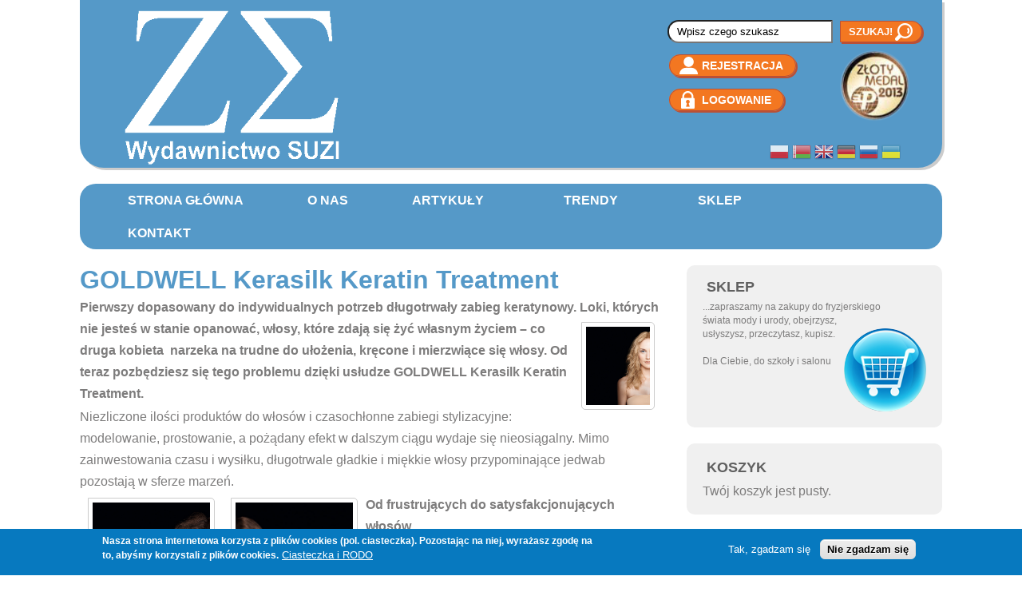

--- FILE ---
content_type: text/html; charset=utf-8
request_url: https://abcfryzjera.pl/content/goldwell-kerasilk-keratin-treatment
body_size: 68006
content:
<!DOCTYPE html PUBLIC "-//W3C//DTD XHTML+RDFa 1.0//EN" "http://www.w3.org/MarkUp/DTD/xhtml-rdfa-1.dtd">
<html xmlns="http://www.w3.org/1999/xhtml" version="XHTML+RDFa 1.0" xmlns:xsi="http://www.w3.org/2001/XMLSchema-instance" xsi:schemaLocation="http://www.w3.org/1999/xhtml http://www.w3.org/MarkUp/SCHEMA/xhtml-rdfa-2.xsd" xml:lang="pl" dir="ltr" xmlns:og="http://ogp.me/ns#" >


<head>
<meta http-equiv="content-type" content="text/html; charset=UTF-8" />
  <meta http-equiv="Content-Type" content="text/html; charset=utf-8" />
<meta name="Generator" content="Drupal 7 (http://drupal.org); Commerce 1" />
<link rel="canonical" href="/content/goldwell-kerasilk-keratin-treatment" />
<link rel="shortlink" href="/node/129" />
<link rel="shortcut icon" href="https://abcfryzjera.pl/sites/default/files/WS_favicon.png" type="image/png" />
  <title>GOLDWELL Kerasilk Keratin Treatment | ABCFryzjera Wydawnictwo Suzi</title>
	<meta name="keywords" content="ABCFryzjera, fryzjerstwo, moda, fryzury, szkolenia, kursy, sklep" />
  <meta name="description" content="ABCFryzjera - wydawnictwo, materiały edukacyjne, szkolenia dla fryzjerów." />
  <meta name="author" content="Hieroglif Tomasz Misterka" />
  <meta http-equiv="Content-Language" content="pl" />
  <meta name="Language" content="polish" />  
  <meta name="viewport" content="width=1100px, initial-scale=1">
  <style type="text/css" media="all">
@import url("https://abcfryzjera.pl/modules/system/system.base.css?t1k541");
@import url("https://abcfryzjera.pl/modules/system/system.menus.css?t1k541");
@import url("https://abcfryzjera.pl/modules/system/system.messages.css?t1k541");
@import url("https://abcfryzjera.pl/modules/system/system.theme.css?t1k541");
</style>
<style type="text/css" media="all">
@import url("https://abcfryzjera.pl/sites/all/modules/views_slideshow/views_slideshow.css?t1k541");
</style>
<style type="text/css" media="all">
@import url("https://abcfryzjera.pl/sites/all/modules/simplenews/simplenews.css?t1k541");
@import url("https://abcfryzjera.pl/modules/comment/comment.css?t1k541");
@import url("https://abcfryzjera.pl/modules/field/theme/field.css?t1k541");
@import url("https://abcfryzjera.pl/modules/node/node.css?t1k541");
@import url("https://abcfryzjera.pl/modules/search/search.css?t1k541");
@import url("https://abcfryzjera.pl/modules/user/user.css?t1k541");
@import url("https://abcfryzjera.pl/sites/all/modules/views/css/views.css?t1k541");
@import url("https://abcfryzjera.pl/sites/all/modules/ckeditor/css/ckeditor.css?t1k541");
</style>
<style type="text/css" media="all">
@import url("https://abcfryzjera.pl/sites/all/modules/colorbox/styles/default/colorbox_style.css?t1k541");
@import url("https://abcfryzjera.pl/sites/all/modules/ctools/css/ctools.css?t1k541");
@import url("https://abcfryzjera.pl/sites/all/modules/nice_menus/css/nice_menus.css?t1k541");
@import url("https://abcfryzjera.pl/sites/all/modules/nice_menus/css/nice_menus_default.css?t1k541");
@import url("https://abcfryzjera.pl/sites/all/modules/views_slideshow/contrib/views_slideshow_cycle/views_slideshow_cycle.css?t1k541");
@import url("https://abcfryzjera.pl/sites/all/modules/eu_cookie_compliance/css/eu_cookie_compliance.css?t1k541");
@import url("https://abcfryzjera.pl/sites/default/files/ctools/css/8695a9d3e23511e74e4cde79b7ae1666.css?t1k541");
</style>
<style type="text/css" media="all">
@import url("https://abcfryzjera.pl/sites/all/themes/abcfd7/style.css?t1k541");
@import url("https://abcfryzjera.pl/sites/all/themes/abcfd7/sheader.css?t1k541");
@import url("https://abcfryzjera.pl/sites/all/themes/abcfd7/scontent.css?t1k541");
@import url("https://abcfryzjera.pl/sites/all/themes/abcfd7/sfooter.css?t1k541");
</style>
  <script type="text/javascript" src="https://abcfryzjera.pl/misc/jquery.js?v=1.4.4"></script>
<script type="text/javascript" src="https://abcfryzjera.pl/misc/jquery-extend-3.4.0.js?v=1.4.4"></script>
<script type="text/javascript" src="https://abcfryzjera.pl/misc/jquery-html-prefilter-3.5.0-backport.js?v=1.4.4"></script>
<script type="text/javascript" src="https://abcfryzjera.pl/misc/jquery.once.js?v=1.2"></script>
<script type="text/javascript" src="https://abcfryzjera.pl/misc/drupal.js?t1k541"></script>
<script type="text/javascript" src="https://abcfryzjera.pl/sites/all/modules/nice_menus/js/jquery.bgiframe.js?v=2.1"></script>
<script type="text/javascript" src="https://abcfryzjera.pl/sites/all/modules/nice_menus/js/jquery.hoverIntent.js?v=0.5"></script>
<script type="text/javascript" src="https://abcfryzjera.pl/sites/all/modules/nice_menus/js/superfish.js?v=1.4.8"></script>
<script type="text/javascript" src="https://abcfryzjera.pl/sites/all/modules/nice_menus/js/nice_menus.js?v=1.0"></script>
<script type="text/javascript" src="https://abcfryzjera.pl/sites/all/modules/views_slideshow/js/views_slideshow.js?v=1.0"></script>
<script type="text/javascript" src="https://abcfryzjera.pl/sites/all/modules/eu_cookie_compliance/js/jquery.cookie-1.4.1.min.js?v=1.4.1"></script>
<script type="text/javascript" src="https://abcfryzjera.pl/misc/form-single-submit.js?v=7.103"></script>
<script type="text/javascript" src="https://abcfryzjera.pl/sites/default/files/languages/pl_sSjJg5HECYcvGTG_7ORt1it_PyaWOwkZ3btSNlWF5sc.js?t1k541"></script>
<script type="text/javascript" src="https://abcfryzjera.pl/sites/all/libraries/colorbox/jquery.colorbox-min.js?t1k541"></script>
<script type="text/javascript" src="https://abcfryzjera.pl/sites/all/modules/colorbox/js/colorbox.js?t1k541"></script>
<script type="text/javascript" src="https://abcfryzjera.pl/sites/all/modules/colorbox/styles/default/colorbox_style.js?t1k541"></script>
<script type="text/javascript" src="https://abcfryzjera.pl/sites/all/libraries/jquery.cycle/jquery.cycle.all.js?t1k541"></script>
<script type="text/javascript" src="https://abcfryzjera.pl/sites/all/modules/views_slideshow/contrib/views_slideshow_cycle/js/views_slideshow_cycle.js?t1k541"></script>
<script type="text/javascript" src="https://abcfryzjera.pl/sites/all/themes/abcfd7/js/clear_search.js?t1k541"></script>
<script type="text/javascript">
<!--//--><![CDATA[//><!--
jQuery.extend(Drupal.settings, {"basePath":"\/","pathPrefix":"","setHasJsCookie":0,"ajaxPageState":{"theme":"abcfd7","theme_token":"2U7sYerbIdInTF_YsPqzhcyLUbT7XKwJl4nWvq2oG7w","js":{"0":1,"sites\/all\/modules\/eu_cookie_compliance\/js\/eu_cookie_compliance.min.js":1,"misc\/jquery.js":1,"misc\/jquery-extend-3.4.0.js":1,"misc\/jquery-html-prefilter-3.5.0-backport.js":1,"misc\/jquery.once.js":1,"misc\/drupal.js":1,"sites\/all\/modules\/nice_menus\/js\/jquery.bgiframe.js":1,"sites\/all\/modules\/nice_menus\/js\/jquery.hoverIntent.js":1,"sites\/all\/modules\/nice_menus\/js\/superfish.js":1,"sites\/all\/modules\/nice_menus\/js\/nice_menus.js":1,"sites\/all\/modules\/views_slideshow\/js\/views_slideshow.js":1,"sites\/all\/modules\/eu_cookie_compliance\/js\/jquery.cookie-1.4.1.min.js":1,"misc\/form-single-submit.js":1,"public:\/\/languages\/pl_sSjJg5HECYcvGTG_7ORt1it_PyaWOwkZ3btSNlWF5sc.js":1,"sites\/all\/libraries\/colorbox\/jquery.colorbox-min.js":1,"sites\/all\/modules\/colorbox\/js\/colorbox.js":1,"sites\/all\/modules\/colorbox\/styles\/default\/colorbox_style.js":1,"sites\/all\/libraries\/jquery.cycle\/jquery.cycle.all.js":1,"sites\/all\/modules\/views_slideshow\/contrib\/views_slideshow_cycle\/js\/views_slideshow_cycle.js":1,"sites\/all\/themes\/abcfd7\/js\/clear_search.js":1},"css":{"modules\/system\/system.base.css":1,"modules\/system\/system.menus.css":1,"modules\/system\/system.messages.css":1,"modules\/system\/system.theme.css":1,"sites\/all\/modules\/views_slideshow\/views_slideshow.css":1,"sites\/all\/modules\/simplenews\/simplenews.css":1,"modules\/comment\/comment.css":1,"modules\/field\/theme\/field.css":1,"modules\/node\/node.css":1,"modules\/search\/search.css":1,"modules\/user\/user.css":1,"sites\/all\/modules\/views\/css\/views.css":1,"sites\/all\/modules\/ckeditor\/css\/ckeditor.css":1,"sites\/all\/modules\/colorbox\/styles\/default\/colorbox_style.css":1,"sites\/all\/modules\/ctools\/css\/ctools.css":1,"sites\/all\/modules\/nice_menus\/css\/nice_menus.css":1,"sites\/all\/modules\/nice_menus\/css\/nice_menus_default.css":1,"sites\/all\/modules\/views_slideshow\/contrib\/views_slideshow_cycle\/views_slideshow_cycle.css":1,"sites\/all\/modules\/eu_cookie_compliance\/css\/eu_cookie_compliance.css":1,"public:\/\/ctools\/css\/8695a9d3e23511e74e4cde79b7ae1666.css":1,"sites\/all\/themes\/abcfd7\/style.css":1,"sites\/all\/themes\/abcfd7\/sheader.css":1,"sites\/all\/themes\/abcfd7\/scontent.css":1,"sites\/all\/themes\/abcfd7\/sfooter.css":1}},"colorbox":{"opacity":"0.85","current":"{current} z {total}","previous":"\u00ab Poprzednie","next":"Nast\u0119pne \u00bb","close":"Zamknij","maxWidth":"98%","maxHeight":"98%","fixed":true,"mobiledetect":true,"mobiledevicewidth":"480px","file_public_path":"\/sites\/default\/files","specificPagesDefaultValue":"admin*\nimagebrowser*\nimg_assist*\nimce*\nnode\/add\/*\nnode\/*\/edit\nprint\/*\nprintpdf\/*\nsystem\/ajax\nsystem\/ajax\/*"},"nice_menus_options":{"delay":800,"speed":"slow"},"viewsSlideshow":{"prewki_artykulow-block_1":{"methods":{"goToSlide":["viewsSlideshowPager","viewsSlideshowSlideCounter","viewsSlideshowCycle"],"nextSlide":["viewsSlideshowPager","viewsSlideshowSlideCounter","viewsSlideshowCycle"],"pause":["viewsSlideshowControls","viewsSlideshowCycle"],"play":["viewsSlideshowControls","viewsSlideshowCycle"],"previousSlide":["viewsSlideshowPager","viewsSlideshowSlideCounter","viewsSlideshowCycle"],"transitionBegin":["viewsSlideshowPager","viewsSlideshowSlideCounter"],"transitionEnd":[]},"paused":0}},"viewsSlideshowCycle":{"#views_slideshow_cycle_main_prewki_artykulow-block_1":{"num_divs":337,"id_prefix":"#views_slideshow_cycle_main_","div_prefix":"#views_slideshow_cycle_div_","vss_id":"prewki_artykulow-block_1","effect":"fade","transition_advanced":0,"timeout":5000,"speed":700,"delay":0,"sync":1,"random":0,"pause":1,"pause_on_click":0,"play_on_hover":0,"action_advanced":0,"start_paused":0,"remember_slide":0,"remember_slide_days":1,"pause_in_middle":0,"pause_when_hidden":0,"pause_when_hidden_type":"full","amount_allowed_visible":"","nowrap":0,"pause_after_slideshow":0,"fixed_height":1,"items_per_slide":1,"wait_for_image_load":1,"wait_for_image_load_timeout":3000,"cleartype":1,"cleartypenobg":1,"advanced_options":"{}"}},"eu_cookie_compliance":{"cookie_policy_version":"1.0.0","popup_enabled":1,"popup_agreed_enabled":0,"popup_hide_agreed":1,"popup_clicking_confirmation":false,"popup_scrolling_confirmation":false,"popup_html_info":"\u003Cdiv class=\u0022eu-cookie-compliance-banner eu-cookie-compliance-banner-info eu-cookie-compliance-banner--opt-in\u0022\u003E\n  \u003Cdiv class=\u0022popup-content info\u0022\u003E\n        \u003Cdiv id=\u0022popup-text\u0022\u003E\n      \u003Cp\u003ENasza strona internetowa korzysta z plik\u00f3w cookies (pol. ciasteczka). Pozostaj\u0105c na niej, wyra\u017casz zgod\u0119 na to, aby\u015bmy korzystali z plik\u00f3w cookies.\u003C\/p\u003E\n              \u003Cbutton type=\u0022button\u0022 class=\u0022find-more-button eu-cookie-compliance-more-button\u0022\u003ECiasteczka i RODO\u003C\/button\u003E\n          \u003C\/div\u003E\n    \n    \u003Cdiv id=\u0022popup-buttons\u0022 class=\u0022\u0022\u003E\n            \u003Cbutton type=\u0022button\u0022 class=\u0022agree-button eu-cookie-compliance-secondary-button\u0022\u003ETak, zgadzam si\u0119\u003C\/button\u003E\n              \u003Cbutton type=\u0022button\u0022 class=\u0022decline-button eu-cookie-compliance-default-button\u0022 \u003ENie zgadzam si\u0119\u003C\/button\u003E\n          \u003C\/div\u003E\n  \u003C\/div\u003E\n\u003C\/div\u003E","use_mobile_message":false,"mobile_popup_html_info":"\u003Cdiv class=\u0022eu-cookie-compliance-banner eu-cookie-compliance-banner-info eu-cookie-compliance-banner--opt-in\u0022\u003E\n  \u003Cdiv class=\u0022popup-content info\u0022\u003E\n        \u003Cdiv id=\u0022popup-text\u0022\u003E\n      \u003Ch2\u003EWe use cookies on this site to enhance your user experience\u003C\/h2\u003E\n\u003Cp\u003EBy tapping the Accept button, you agree to us doing so.\u003C\/p\u003E\n              \u003Cbutton type=\u0022button\u0022 class=\u0022find-more-button eu-cookie-compliance-more-button\u0022\u003ECiasteczka i RODO\u003C\/button\u003E\n          \u003C\/div\u003E\n    \n    \u003Cdiv id=\u0022popup-buttons\u0022 class=\u0022\u0022\u003E\n            \u003Cbutton type=\u0022button\u0022 class=\u0022agree-button eu-cookie-compliance-secondary-button\u0022\u003ETak, zgadzam si\u0119\u003C\/button\u003E\n              \u003Cbutton type=\u0022button\u0022 class=\u0022decline-button eu-cookie-compliance-default-button\u0022 \u003ENie zgadzam si\u0119\u003C\/button\u003E\n          \u003C\/div\u003E\n  \u003C\/div\u003E\n\u003C\/div\u003E\n","mobile_breakpoint":"768","popup_html_agreed":"\u003Cdiv\u003E\n  \u003Cdiv class=\u0022popup-content agreed\u0022\u003E\n    \u003Cdiv id=\u0022popup-text\u0022\u003E\n      \u003Ch2\u003EThank you for accepting cookies\u003C\/h2\u003E\n\u003Cp\u003EYou can now hide this message or find out more about cookies.\u003C\/p\u003E\n    \u003C\/div\u003E\n    \u003Cdiv id=\u0022popup-buttons\u0022\u003E\n      \u003Cbutton type=\u0022button\u0022 class=\u0022hide-popup-button eu-cookie-compliance-hide-button\u0022\u003EUkryj\u003C\/button\u003E\n              \u003Cbutton type=\u0022button\u0022 class=\u0022find-more-button eu-cookie-compliance-more-button-thank-you\u0022 \u003EWi\u0119cej informacji\u003C\/button\u003E\n          \u003C\/div\u003E\n  \u003C\/div\u003E\n\u003C\/div\u003E","popup_use_bare_css":false,"popup_height":"auto","popup_width":"100%","popup_delay":1000,"popup_link":"\/content\/polityka-prywatno%C5%9Bci","popup_link_new_window":1,"popup_position":null,"fixed_top_position":1,"popup_language":"pl","store_consent":false,"better_support_for_screen_readers":0,"reload_page":0,"domain":"","domain_all_sites":0,"popup_eu_only_js":0,"cookie_lifetime":"100","cookie_session":false,"disagree_do_not_show_popup":0,"method":"opt_in","allowed_cookies":"","withdraw_markup":"\u003Cbutton type=\u0022button\u0022 class=\u0022eu-cookie-withdraw-tab\u0022\u003EPrivacy settings\u003C\/button\u003E\n\u003Cdiv class=\u0022eu-cookie-withdraw-banner\u0022\u003E\n  \u003Cdiv class=\u0022popup-content info\u0022\u003E\n    \u003Cdiv id=\u0022popup-text\u0022\u003E\n      \u003Cp\u003ENasza strona internetowa korzysta z plik\u00f3w cookies (pol. ciasteczka). Pozostaj\u0105c na niej, wyra\u017casz zgod\u0119 na to, aby\u015bmy korzystali z plik\u00f3w cookies.\u003C\/p\u003E\n    \u003C\/div\u003E\n    \u003Cdiv id=\u0022popup-buttons\u0022\u003E\n      \u003Cbutton type=\u0022button\u0022 class=\u0022eu-cookie-withdraw-button\u0022\u003EWithdraw consent\u003C\/button\u003E\n    \u003C\/div\u003E\n  \u003C\/div\u003E\n\u003C\/div\u003E\n","withdraw_enabled":false,"withdraw_button_on_info_popup":0,"cookie_categories":[],"cookie_categories_details":[],"enable_save_preferences_button":1,"cookie_name":"","cookie_value_disagreed":"0","cookie_value_agreed_show_thank_you":"1","cookie_value_agreed":"2","containing_element":"body","automatic_cookies_removal":true,"close_button_action":"close_banner"},"urlIsAjaxTrusted":{"\/content\/goldwell-kerasilk-keratin-treatment":true,"\/content\/goldwell-kerasilk-keratin-treatment?destination=node\/129":true}});
//--><!]]>
</script>
  <!--[if lt IE 9]>
    <script src="http://html5shiv.googlecode.com/svn/trunk/html5.js"></script>
  <![endif]-->
</head>

<body class="html not-front not-logged-in one-sidebar sidebar-first page-node page-node- page-node-129 node-type-article" >


    <div class="clearfloat" id="Main">
	<div class="clearfloat" id="MHeader">
		<div class="clearfloat" id="MHGora">
						<div class="clearfloat" id="MHGLewy">
								<div class="logo">				
				<a href="/" title="ABCFryzjera Wydawnictwo Suzi"><img src="https://abcfryzjera.pl/sites/default/files/LogoWS.png" alt="ABCFryzjera Wydawnictwo Suzi" id="logo" /></a>				</div>
			</div>
			<div class="clearfloat" id="MHGPrawy">
				  <div class="region region-header-ur">
    <div id="block-search-form" class="block block-search">

    
  <div class="content">
    <form action="/content/goldwell-kerasilk-keratin-treatment" method="post" id="search-block-form" accept-charset="UTF-8"><div><div class="container-inline">
      <h2 class="element-invisible">Formularz wyszukiwania</h2>
    <div class="form-item form-type-textfield form-item-search-block-form">
  <input title="Wprowadź słowa, które mają zostać wyszukane." onblur="if (this.value == &#039;&#039;) {this.value = &#039;Search&#039;;}" onfocus="if (this.value == &#039;Search&#039;) {this.value = &#039;&#039;;}" type="text" id="edit-search-block-form--2" name="search_block_form" value="Wpisz czego szukasz" size="15" maxlength="128" class="form-text" />
</div>
<div class="form-actions form-wrapper" id="edit-actions"><input type="submit" id="edit-submit" name="op" value="Szukaj!" class="form-submit" /></div><input type="hidden" name="form_build_id" value="form-xOV9XRiMfVHYKddzvwuwCQUa7-dTJJYXStdGyRsHl_s" />
<input type="hidden" name="form_id" value="search_block_form" />
</div>
</div></form>  </div>
</div>
<div id="block-block-10" class="block block-block">

    
  <div class="content">
    <ul>
<li class="rejestracja"><a href="/user/register">Rejestracja</a></li>
<li class="logowanie"><a href="/user">Logowanie</a></li>
</ul>
  </div>
</div>
<div id="block-block-11" class="block block-block">

    
  <div class="content">
    <p><a href="/node/356"><img alt="" height="90" src="/sites/default/files/medal.png" style="float:right" width="88" /></a></p>
  </div>
</div>
<div id="block-gtranslate-gtranslate" class="block block-gtranslate">

    
  <div class="content">
    <script type="text/javascript">
/* <![CDATA[ */
eval(unescape("eval%28function%28p%2Ca%2Cc%2Ck%2Ce%2Cr%29%7Be%3Dfunction%28c%29%7Breturn%28c%3Ca%3F%27%27%3Ae%28parseInt%28c/a%29%29%29+%28%28c%3Dc%25a%29%3E35%3FString.fromCharCode%28c+29%29%3Ac.toString%2836%29%29%7D%3Bif%28%21%27%27.replace%28/%5E/%2CString%29%29%7Bwhile%28c--%29r%5Be%28c%29%5D%3Dk%5Bc%5D%7C%7Ce%28c%29%3Bk%3D%5Bfunction%28e%29%7Breturn%20r%5Be%5D%7D%5D%3Be%3Dfunction%28%29%7Breturn%27%5C%5Cw+%27%7D%3Bc%3D1%7D%3Bwhile%28c--%29if%28k%5Bc%5D%29p%3Dp.replace%28new%20RegExp%28%27%5C%5Cb%27+e%28c%29+%27%5C%5Cb%27%2C%27g%27%29%2Ck%5Bc%5D%29%3Breturn%20p%7D%28%276%207%28a%2Cb%29%7Bn%7B4%282.9%29%7B3%20c%3D2.9%28%22o%22%29%3Bc.p%28b%2Cf%2Cf%29%3Ba.q%28c%29%7Dg%7B3%20c%3D2.r%28%29%3Ba.s%28%5C%27t%5C%27+b%2Cc%29%7D%7Du%28e%29%7B%7D%7D6%20h%28a%29%7B4%28a.8%29a%3Da.8%3B4%28a%3D%3D%5C%27%5C%27%29v%3B3%20b%3Da.w%28%5C%27%7C%5C%27%29%5B1%5D%3B3%20c%3B3%20d%3D2.x%28%5C%27y%5C%27%29%3Bz%283%20i%3D0%3Bi%3Cd.5%3Bi++%294%28d%5Bi%5D.A%3D%3D%5C%27B-C-D%5C%27%29c%3Dd%5Bi%5D%3B4%282.j%28%5C%27k%5C%27%29%3D%3DE%7C%7C2.j%28%5C%27k%5C%27%29.l.5%3D%3D0%7C%7Cc.5%3D%3D0%7C%7Cc.l.5%3D%3D0%29%7BF%286%28%29%7Bh%28a%29%7D%2CG%29%7Dg%7Bc.8%3Db%3B7%28c%2C%5C%27m%5C%27%29%3B7%28c%2C%5C%27m%5C%27%29%7D%7D%27%2C43%2C43%2C%27%7C%7Cdocument%7Cvar%7Cif%7Clength%7Cfunction%7CGTranslateFireEvent%7Cvalue%7CcreateEvent%7C%7C%7C%7C%7C%7Ctrue%7Celse%7CdoGTranslate%7C%7CgetElementById%7Cgoogle_translate_element2%7CinnerHTML%7Cchange%7Ctry%7CHTMLEvents%7CinitEvent%7CdispatchEvent%7CcreateEventObject%7CfireEvent%7Con%7Ccatch%7Creturn%7Csplit%7CgetElementsByTagName%7Cselect%7Cfor%7CclassName%7Cgoog%7Cte%7Ccombo%7Cnull%7CsetTimeout%7C500%27.split%28%27%7C%27%29%2C0%2C%7B%7D%29%29"))
/* ]]> */
</script><style>div.skiptranslate,#google_translate_element2,#goog-gt-{display:none!important}body{top:0!important}</style><div id="google_translate_element2"></div>
<script type="text/javascript">function googleTranslateElementInit2() {new google.translate.TranslateElement({pageLanguage: 'pl', autoDisplay: false}, 'google_translate_element2');}</script>
<script type="text/javascript" src="//translate.google.com/translate_a/element.js?cb=googleTranslateElementInit2"></script><style type="text/css">
<!--
a.gtflag {background-image:url('/sites/all/modules/gtranslate/gtranslate-files/24a.png');}
a.gtflag:hover {background-image:url('/sites/all/modules/gtranslate/gtranslate-files/24.png');}
-->
</style><a href="javascript:doGTranslate('pl|pl')" title="Polish" class="gtflag" style="font-size:24px;padding:1px 0;background-repeat:no-repeat;background-position:-200px -200px;"><img src="/sites/all/modules/gtranslate/gtranslate-files/blank.png" height="24" width="24" style="border:0;vertical-align:top;" alt="Polish" /></a> <a href="javascript:doGTranslate('pl|be')" title="Belarusian" class="gtflag" style="font-size:24px;padding:1px 0;background-repeat:no-repeat;background-position:-0px -600px;"><img src="/sites/all/modules/gtranslate/gtranslate-files/blank.png" height="24" width="24" style="border:0;vertical-align:top;" alt="Belarusian" /></a> <a href="javascript:doGTranslate('pl|en')" title="English" class="gtflag" style="font-size:24px;padding:1px 0;background-repeat:no-repeat;background-position:-0px -0px;"><img src="/sites/all/modules/gtranslate/gtranslate-files/blank.png" height="24" width="24" style="border:0;vertical-align:top;" alt="English" /></a> <a href="javascript:doGTranslate('pl|de')" title="German" class="gtflag" style="font-size:24px;padding:1px 0;background-repeat:no-repeat;background-position:-300px -100px;"><img src="/sites/all/modules/gtranslate/gtranslate-files/blank.png" height="24" width="24" style="border:0;vertical-align:top;" alt="German" /></a> <a href="javascript:doGTranslate('pl|ru')" title="Russian" class="gtflag" style="font-size:24px;padding:1px 0;background-repeat:no-repeat;background-position:-500px -200px;"><img src="/sites/all/modules/gtranslate/gtranslate-files/blank.png" height="24" width="24" style="border:0;vertical-align:top;" alt="Russian" /></a> <a href="javascript:doGTranslate('pl|uk')" title="Ukrainian" class="gtflag" style="font-size:24px;padding:1px 0;background-repeat:no-repeat;background-position:-100px -400px;"><img src="/sites/all/modules/gtranslate/gtranslate-files/blank.png" height="24" width="24" style="border:0;vertical-align:top;" alt="Ukrainian" /></a>   </div>
</div>
  </div>
			</div>
		</div>
		<div class="clearfloat" id="MHSrodek">
			
		</div>
		
	</div>	
	<div class="clearfloat" id="MHDol">
			  <div class="region region-header-m">
    <div id="block-nice-menus-1" class="block block-nice-menus">

    
  <div class="content">
    <ul class="nice-menu nice-menu-down nice-menu-main-menu" id="nice-menu-1"><li class="menu-219 menu-path-front first odd "><a href="/" title="">Strona główna</a></li>
<li class="menu-616 menu-path-node-435  even "><a href="/content/o-nas">O nas</a></li>
<li class="menu-380 menuparent  menu-path-artykuly  odd "><a href="/artykuly">Artykuły</a><ul><li class="menu-381 menu-path-nowosci first odd "><a href="/nowosci">Nowości</a></li>
<li class="menu-383 menu-path-wydarzenia  even "><a href="/wydarzenia">Wydarzenia</a></li>
<li class="menu-384 menuparent  menu-path-produkty  odd "><a href="/produkty">Produkty</a><ul><li class="menu-5963 menu-path-node-447 first odd "><a href="/content/FRK00011">Projektowanie fryzur - Nowoczesna stylizacja</a></li>
<li class="menu-7544 menu-path-node-482  even last"><a href="/content/FRK0003">Główka damska, włosy ludzkie, do 45 cm</a></li>
</ul></li>
<li class="menu-385 menu-path-z-ostatniej-chwili  even "><a href="/z-ostatniej-chwili">Z ostatniej chwili</a></li>
<li class="menu-386 menu-path-ciekawostki  odd last"><a href="/ciekawostki">Ciekawostki</a></li>
</ul></li>
<li class="menu-382 menuparent  menu-path-trendy  even "><a href="/trendy">Trendy</a><ul><li class="menu-3426 menu-path-trendy-sezon-2022 first odd "><a href="/trendy-sezon-2022">Sezon 2022</a></li>
<li class="menu-876 menu-path-trendy-sezon-2021  even "><a href="/trendy-sezon-2021">Sezon 2021</a></li>
<li class="menu-869 menu-path-trendy-sezon-2020  odd "><a href="/trendy-sezon-2020">Sezon 2020</a></li>
<li class="menu-394 menu-path-trendy-sezon-2019  even "><a href="/trendy-sezon-2019">Sezon 2019</a></li>
<li class="menu-393 menu-path-trendy-sezon-2018  odd "><a href="/trendy-sezon-2018">Sezon 2018</a></li>
<li class="menu-392 menu-path-trendy-sezon-2017  even "><a href="/trendy-sezon-2017">Sezon 2017</a></li>
<li class="menu-391 menu-path-trendy-sezon-2016  odd "><a href="/trendy-sezon-2016">Sezon 2016</a></li>
<li class="menu-390 menu-path-trendy-sezon-2015  even "><a href="/trendy-sezon-2015">Sezon 2015</a></li>
<li class="menu-389 menu-path-trendy-sezon-2014  odd "><a href="/trendy-sezon-2014">Sezon 2014</a></li>
<li class="menu-388 menu-path-trendy-sezon-2013  even "><a href="/trendy-sezon-2013">Sezon 2013</a></li>
<li class="menu-387 menu-path-trendy-sezon-2012  odd last"><a href="/trendy-sezon-2012">Sezon 2012</a></li>
</ul></li>
<li class="menu-615 menuparent  menu-path-sklep  odd "><a href="/sklep" title="">Sklep</a><ul><li class="menu-665 menu-path-sklep-filmy-dvd first odd "><a href="/sklep-filmy-DVD" title="">Filmy DVD</a></li>
<li class="menu-664 menu-path-sklep-ksiazki  even "><a href="/sklep-ksiazki" title="">Książki</a></li>
<li class="menu-666 menu-path-sklep-materialy-edukacyjne  odd last"><a href="/sklep-materialy-edukacyjne" title="">Materiały Edukacyjne</a></li>
</ul></li>
<li class="menu-344 menu-path-contact  even last"><a href="/contact" title="">Kontakt</a></li>
</ul>
  </div>
</div>
  </div>
		</div>		
	<div class="clearfloat" id="MBody">
					<div id="breadcrumb"><h2 class="element-invisible">Jesteś tutaj</h2><div class="breadcrumb"><a href="/">Strona główna</a></div></div>
						<div class="clearfloat" id="MBRight">
				  <div class="region region-sidebar-first">
    <div id="block-block-2" class="block block-block">

    <h2>Sklep</h2>
  
  <div class="content">
    <p>
	...zapraszamy na zakupy do fryzjerskiego</p>
<p>
	świata mody i urody, obejrzysz,</p>
<p>
	usłyszysz, przeczytasz, kupisz.<a href="/sklep"><img alt="" height="104" src="/sites/default/files/Koszyk_icon.png" style="float:right" width="103" /></a></p>
<p>
	 </p>
<p>
	Dla Ciebie, do szkoły i salonu</p>
  </div>
</div>
<div id="block-commerce-cart-cart" class="block block-commerce-cart">

    <h2>Koszyk</h2>
  
  <div class="content">
    <div class="cart-empty-block">Twój koszyk jest pusty.</div>  </div>
</div>
<div id="block-block-9" class="block block-block">

    <h2>Platforma Edukacyjna</h2>
  
  <div class="content">
    <ul>
<li>
		<a href="/artykuly-dla-uczniow">Uczniowie</a></li>
<li>
		<a href="/artykuly-dla-nauczycieli">Nauczyciele</a></li>
</ul>
  </div>
</div>
<div id="block-user-login" class="block block-user">

    <h2>Nazwa użytkownika</h2>
  
  <div class="content">
    <form action="/content/goldwell-kerasilk-keratin-treatment?destination=node/129" method="post" id="user-login-form" accept-charset="UTF-8"><div><div class="form-item form-type-textfield form-item-name">
  <label for="edit-name">Nazwa użytkownika <span class="form-required" title="To pole jest wymagane.">*</span></label>
 <input type="text" id="edit-name" name="name" value="" size="15" maxlength="60" class="form-text required" />
</div>
<div class="form-item form-type-password form-item-pass">
  <label for="edit-pass">Hasło <span class="form-required" title="To pole jest wymagane.">*</span></label>
 <input type="password" id="edit-pass" name="pass" size="15" maxlength="128" class="form-text required" />
</div>
<div class="item-list"><ul><li class="first"><a href="/user/register" title="Tworzy nowe konto użytkownika.">Utwórz nowe konto</a></li>
<li class="last"><a href="/user/password" title="Prośba o przesłanie nowego hasła e-mailem.">Prześlij nowe hasło</a></li>
</ul></div><input type="hidden" name="form_build_id" value="form-U4uygLv4Bavv867w1OMpIvM9Sva_oekqfT1xmkRHdCU" />
<input type="hidden" name="form_id" value="user_login_block" />
<div class="form-actions form-wrapper" id="edit-actions--2"><input type="submit" id="edit-submit--2" name="op" value="Zaloguj" class="form-submit" /></div></div></form>  </div>
</div>
<div id="block-block-3" class="block block-block">

    <h2>Shortcut hair salon</h2>
  
  <div class="content">
    <p>
	<a href="/node/334"><span style="color:#606060"><span style="font-size:14px"><strong>angielski w salonie fryzjerskim</strong></span></span></a></p>
<p>
	 </p>
<p>
	mp3 do pobrania<a href="/node/245"><img alt="" height="110" src="/sites/default/files/mp3_icon.png" style="float:right" width="109" /></a></p>
<p>
	po zalogowaniu</p>
  </div>
</div>
<div id="block-menu-menu-projekty-ue" class="block block-menu">

    
  <div class="content">
    <ul class="menu"><li class="first last leaf"><a href="/content/projekty-ue" title="">Projekty UE</a></li>
</ul>  </div>
</div>
<div id="block-block-7" class="block block-block">

    
  <div class="content">
    <table align="left" border="0" cellpadding="0" cellspacing="10" style="width:100%">
	<tbody>
		<tr>
			<td style="text-align:center; vertical-align:middle; width:30px"><strong>UDOSTĘPNIJ NAS:</strong></td>
			<td style="text-align:center; vertical-align:middle; width:30px">
			<p><a href="https://www.facebook.com/sharer/sharer.php?u=http://abcfryzjera.pl/content/goldwell-kerasilk-keratin-treatment" target="_blank"><img alt="" height="30" src="/sites/default/files/facebook30px.png" width="30" /></a></p>
			</td>
			<td style="text-align:center; vertical-align:middle; width:30px"><a href="https://www.instagram.com/abcfryzjera/" target="_blank"><img alt="" height="30" src="/sites/default/files/instagram-icon30.png" width="30" /></a></td>
			<td style="text-align:center; vertical-align:middle; width:30px"><a href="mailto:abcfryzjera@gmail.com?subject=Zapytanie o produkt: GOLDWELL Kerasilk Keratin Treatment&amp;body=Wiadomość wygenerowana ze strony http://abcfryzjera.pl/content/goldwell-kerasilk-keratin-treatment 

"><img alt="" height="30" src="/sites/default/files/email-icon30.png" width="30" /></a></td>
		</tr>
	</tbody>
</table>

<p>&nbsp;</p>
  </div>
</div>
<div id="block-views-prewki-artykulow-block" class="block block-views">

    
  <div class="content">
    <div class="view view-prewki-artykulow view-id-prewki_artykulow view-display-id-block view-dom-id-535d9c11ce72f78567314f8a0600c443">
        
  
  
      <div class="view-content">
      
  <div class="skin-default">
    
    <div id="views_slideshow_cycle_main_prewki_artykulow-block_1" class="views_slideshow_cycle_main views_slideshow_main"><div id="views_slideshow_cycle_teaser_section_prewki_artykulow-block_1" class="views-slideshow-cycle-main-frame views_slideshow_cycle_teaser_section">
  <div id="views_slideshow_cycle_div_prewki_artykulow-block_1_0" class="views-slideshow-cycle-main-frame-row views_slideshow_cycle_slide views_slideshow_slide views-row-1 views-row-first views-row-odd" >
  <div class="views-slideshow-cycle-main-frame-row-item views-row views-row-0 views-row-odd views-row-first">
    
  <div class="views-field views-field-title">        <span class="field-content"><a href="/content/wojew%C3%B3dzki-konkurs-fryzjerski-srebrny-lok-xxix-edycja">WOJEWÓDZKI KONKURS FRYZJERSKI SREBRNY LOK XXIX EDYCJA</a></span>  </div>  
  <div class="views-field views-field-field-galeria">        <div class="field-content"><a href="/content/wojew%C3%B3dzki-konkurs-fryzjerski-srebrny-lok-xxix-edycja"><img typeof="foaf:Image" src="https://abcfryzjera.pl/sites/default/files/styles/miniatury_100_x_100/public/Zdjecia/A%204%20plakat%202025-1.jpg?itok=UUFDzQnb" width="100" height="100" alt="konkurs fryzjerski, Srebrny Lok, ZSR Szczecin" title="Logo konkursu fryzjerskiego, Srebrny Lok, ZSR Szczecin" /></a></div>  </div>  
  <div class="views-field views-field-body">        <span class="field-content">
	Zespół Szkół Rzemieślniczych w Szczecinie zaprasza na XXIX Konkurs SREBRNY LOK 21.11.2025
</span>  </div>  
  <div class="views-field views-field-view-node">        <span class="field-content"><a href="/content/wojew%C3%B3dzki-konkurs-fryzjerski-srebrny-lok-xxix-edycja">Czytaj więcej...</a></span>  </div></div>
</div>
<div id="views_slideshow_cycle_div_prewki_artykulow-block_1_1" class="views-slideshow-cycle-main-frame-row views_slideshow_cycle_slide views_slideshow_slide views-row-2 views_slideshow_cycle_hidden views-row-even" >
  <div class="views-slideshow-cycle-main-frame-row-item views-row views-row-0 views-row-odd">
    
  <div class="views-field views-field-title">        <span class="field-content"><a href="/content/stylista-zdrowia-ii-kongres-trychologii-fryzjerskiej-instytutu-flk">STYLISTA ZDROWIA - II Kongres Trychologii Fryzjerskiej Instytutu FLK</a></span>  </div>  
  <div class="views-field views-field-field-galeria">        <div class="field-content"><a href="/content/stylista-zdrowia-ii-kongres-trychologii-fryzjerskiej-instytutu-flk"><img typeof="foaf:Image" src="https://abcfryzjera.pl/sites/default/files/styles/miniatury_100_x_100/public/Zdjecia/Ulotka%20Stylista%20Zdrowia%20kongres-logo.jpg?itok=kK59RtGb" width="100" height="100" alt="Stylista Zdrowia Instytut FLK" title="Stylista Zdrowia Instytut FLK - logo" /></a></div>  </div>  
  <div class="views-field views-field-body">        <span class="field-content"></span>  </div>  
  <div class="views-field views-field-view-node">        <span class="field-content"><a href="/content/stylista-zdrowia-ii-kongres-trychologii-fryzjerskiej-instytutu-flk">Czytaj więcej...</a></span>  </div></div>
</div>
<div id="views_slideshow_cycle_div_prewki_artykulow-block_1_2" class="views-slideshow-cycle-main-frame-row views_slideshow_cycle_slide views_slideshow_slide views-row-3 views_slideshow_cycle_hidden views-row-odd" >
  <div class="views-slideshow-cycle-main-frame-row-item views-row views-row-0 views-row-odd">
    
  <div class="views-field views-field-title">        <span class="field-content"><a href="/content/xxv-og%C3%B3lnopolska-bran%C5%BCowa-konferencja-dla-nauczycieli-zawod%C3%B3w-fryzjerskich-look-2025">XXV Ogólnopolska Branżowa Konferencja dla Nauczycieli Zawodów Fryzjerskich LOOK 2025</a></span>  </div>  
  <div class="views-field views-field-field-galeria">        <div class="field-content"><a href="/content/xxv-og%C3%B3lnopolska-bran%C5%BCowa-konferencja-dla-nauczycieli-zawod%C3%B3w-fryzjerskich-look-2025"><img typeof="foaf:Image" src="https://abcfryzjera.pl/sites/default/files/styles/miniatury_100_x_100/public/Zdjecia/Sumirska%20SUZI%2C%20FLK%2C%20konferencja%20LOOK%202025a.jpg?itok=ohj1tNce" width="100" height="100" alt="XXV Ogólnopolska Branżowa Konferencja dla Nauczycieli Zawodów Fryzjerskich" title="XXV Ogólnopolska Branżowa Konferencja dla Nauczycieli Zawodów Fryzjerskich" /></a></div>  </div>  
  <div class="views-field views-field-body">        <span class="field-content"></span>  </div>  
  <div class="views-field views-field-view-node">        <span class="field-content"><a href="/content/xxv-og%C3%B3lnopolska-bran%C5%BCowa-konferencja-dla-nauczycieli-zawod%C3%B3w-fryzjerskich-look-2025">Czytaj więcej...</a></span>  </div></div>
</div>
<div id="views_slideshow_cycle_div_prewki_artykulow-block_1_3" class="views-slideshow-cycle-main-frame-row views_slideshow_cycle_slide views_slideshow_slide views-row-4 views_slideshow_cycle_hidden views-row-even" >
  <div class="views-slideshow-cycle-main-frame-row-item views-row views-row-0 views-row-odd">
    
  <div class="views-field views-field-title">        <span class="field-content"><a href="/content/i-kongres-trychologii-fryzjerskiej-stylista-zdrowia">I Kongres Trychologii Fryzjerskiej Stylista Zdrowia</a></span>  </div>  
  <div class="views-field views-field-field-galeria">        <div class="field-content"><a href="/content/i-kongres-trychologii-fryzjerskiej-stylista-zdrowia"><img typeof="foaf:Image" src="https://abcfryzjera.pl/sites/default/files/styles/miniatury_100_x_100/public/Zdjecia/suzi.sumirska.trychologia1.jpg?itok=xfzFimIK" width="100" height="100" alt="I Kongres trychologii fryzjerskiej" title="I Kongres trychologii fryzjerskiej. Deszcz." /></a></div>  </div>  
  <div class="views-field views-field-body">        <span class="field-content">
	15 września 2024 w całej Polsce lał deszcz. Studio Szkoleniowe Instytutu Fale Loki Koki w Warszawie zapełniło się ludźmi.
</span>  </div>  
  <div class="views-field views-field-view-node">        <span class="field-content"><a href="/content/i-kongres-trychologii-fryzjerskiej-stylista-zdrowia">Czytaj więcej...</a></span>  </div></div>
</div>
<div id="views_slideshow_cycle_div_prewki_artykulow-block_1_4" class="views-slideshow-cycle-main-frame-row views_slideshow_cycle_slide views_slideshow_slide views-row-5 views_slideshow_cycle_hidden views-row-odd" >
  <div class="views-slideshow-cycle-main-frame-row-item views-row views-row-0 views-row-odd">
    
  <div class="views-field views-field-title">        <span class="field-content"><a href="/content/v-og%C3%B3lnopolski-konkurs-fryzjerski-%E2%80%9Eantoine-cierplikowski-kr%C3%B3l-fryzjer%C3%B3w%E2%80%A6%E2%80%9D">V Ogólnopolski Konkurs Fryzjerski „Antoine Cierplikowski. Król fryzjerów…”</a></span>  </div>  
  <div class="views-field views-field-field-galeria">        <div class="field-content"><a href="/content/v-og%C3%B3lnopolski-konkurs-fryzjerski-%E2%80%9Eantoine-cierplikowski-kr%C3%B3l-fryzjer%C3%B3w%E2%80%A6%E2%80%9D"><img typeof="foaf:Image" src="https://abcfryzjera.pl/sites/default/files/styles/miniatury_100_x_100/public/Zdjecia/22a%20jpg.jpg?itok=jjd7zX99" width="100" height="100" alt="Zespół Szkół nr 1 im. St. Sempołowskiej w Puławach, 1 miejsce" title="Zespół Szkół nr 1 im. St. Sempołowskiej w Puławach, 1 miejsce" /></a></div>  </div>  
  <div class="views-field views-field-body">        <span class="field-content"></span>  </div>  
  <div class="views-field views-field-view-node">        <span class="field-content"><a href="/content/v-og%C3%B3lnopolski-konkurs-fryzjerski-%E2%80%9Eantoine-cierplikowski-kr%C3%B3l-fryzjer%C3%B3w%E2%80%A6%E2%80%9D">Czytaj więcej...</a></span>  </div></div>
</div>
<div id="views_slideshow_cycle_div_prewki_artykulow-block_1_5" class="views-slideshow-cycle-main-frame-row views_slideshow_cycle_slide views_slideshow_slide views-row-6 views_slideshow_cycle_hidden views-row-even" >
  <div class="views-slideshow-cycle-main-frame-row-item views-row views-row-0 views-row-odd">
    
  <div class="views-field views-field-title">        <span class="field-content"><a href="/content/xxv-og%C3%B3lnopolska-bran%C5%BCowa-konferencja-dla-nauczycieli-zawod%C3%B3w-fryzjerskich">XXV Ogólnopolska Branżowa Konferencja dla Nauczycieli Zawodów Fryzjerskich</a></span>  </div>  
  <div class="views-field views-field-field-galeria">        <div class="field-content"><a href="/content/xxv-og%C3%B3lnopolska-bran%C5%BCowa-konferencja-dla-nauczycieli-zawod%C3%B3w-fryzjerskich"><img typeof="foaf:Image" src="https://abcfryzjera.pl/sites/default/files/styles/miniatury_100_x_100/public/Zdjecia/FLK.LOOK_.SUZI_.1.jpg?itok=9RrRWZ3X" width="100" height="100" alt="FLK, LOOK, SUZI" title="XXV Ogólnopolska Konferencja dla Nauczycieli Fryzjerstwa" /></a></div>  </div>  
  <div class="views-field views-field-body">        <span class="field-content"></span>  </div>  
  <div class="views-field views-field-view-node">        <span class="field-content"><a href="/content/xxv-og%C3%B3lnopolska-bran%C5%BCowa-konferencja-dla-nauczycieli-zawod%C3%B3w-fryzjerskich">Czytaj więcej...</a></span>  </div></div>
</div>
<div id="views_slideshow_cycle_div_prewki_artykulow-block_1_6" class="views-slideshow-cycle-main-frame-row views_slideshow_cycle_slide views_slideshow_slide views-row-7 views_slideshow_cycle_hidden views-row-odd" >
  <div class="views-slideshow-cycle-main-frame-row-item views-row views-row-0 views-row-odd">
    
  <div class="views-field views-field-title">        <span class="field-content"><a href="/content/ka%C5%BCdy-inny-wszyscy-r%C3%B3wni-w-koperniku-innowacja-pedagogiczna">Każdy inny - wszyscy równi w Koperniku - innowacja pedagogiczna</a></span>  </div>  
  <div class="views-field views-field-field-galeria">        <div class="field-content"><a href="/content/ka%C5%BCdy-inny-wszyscy-r%C3%B3wni-w-koperniku-innowacja-pedagogiczna"><img typeof="foaf:Image" src="https://abcfryzjera.pl/sites/default/files/styles/miniatury_100_x_100/public/Zdjecia/Sumirska_SUZI_Pietrak_niepelosprawni_fryzura_4.jpg?itok=B-Oj60F0" width="100" height="100" alt="Sumirska_Pietrak_niepełnosprawni_fryzury" title="Fryzura damska - pielęgnacja, strzyżenie, modelowanie" /></a></div>  </div>  
  <div class="views-field views-field-body">        <span class="field-content">
	W naszej szkole wspieramy działania prospołeczne. Dbając o umiejętności warsztatowe uczniów w praktyce - niesiemy pomoc osobom potrzebującym...</span>  </div>  
  <div class="views-field views-field-view-node">        <span class="field-content"><a href="/content/ka%C5%BCdy-inny-wszyscy-r%C3%B3wni-w-koperniku-innowacja-pedagogiczna">Czytaj więcej...</a></span>  </div></div>
</div>
<div id="views_slideshow_cycle_div_prewki_artykulow-block_1_7" class="views-slideshow-cycle-main-frame-row views_slideshow_cycle_slide views_slideshow_slide views-row-8 views_slideshow_cycle_hidden views-row-even" >
  <div class="views-slideshow-cycle-main-frame-row-item views-row views-row-0 views-row-odd">
    
  <div class="views-field views-field-title">        <span class="field-content"><a href="/content/idziemy-na-dom%C3%B3wk%C4%99-moda-okresu-prl-u">Idziemy na domówkę - Moda Okresu PRL-u</a></span>  </div>  
  <div class="views-field views-field-field-galeria">        <div class="field-content"><a href="/content/idziemy-na-dom%C3%B3wk%C4%99-moda-okresu-prl-u"><img typeof="foaf:Image" src="https://abcfryzjera.pl/sites/default/files/styles/miniatury_100_x_100/public/Zdjecia/AdobeStock_356520723_sumirska_abcfryzjera.jpg?itok=LsBIuRvG" width="100" height="100" alt="abcfryzjera, Sumirska, PRL, damska fryzura króka" title="Damska fryzura wieczorowa lat 50&#039;" /></a></div>  </div>  
  <div class="views-field views-field-body">        <span class="field-content">
	15.01.2025 w Warszawie, w Zespole Szkół nr 21, odbędzie się IV Ogólnopolski Konkurs Fryzur Historycznych „Fryzjerska Odyseja”.</span>  </div>  
  <div class="views-field views-field-view-node">        <span class="field-content"><a href="/content/idziemy-na-dom%C3%B3wk%C4%99-moda-okresu-prl-u">Czytaj więcej...</a></span>  </div></div>
</div>
<div id="views_slideshow_cycle_div_prewki_artykulow-block_1_8" class="views-slideshow-cycle-main-frame-row views_slideshow_cycle_slide views_slideshow_slide views-row-9 views_slideshow_cycle_hidden views-row-odd" >
  <div class="views-slideshow-cycle-main-frame-row-item views-row views-row-0 views-row-odd">
    
  <div class="views-field views-field-title">        <span class="field-content"><a href="/content/fryzjerska-fala-pomocy">FRYZJERSKA FALA POMOCY</a></span>  </div>  
  <div class="views-field views-field-field-galeria">        <div class="field-content"><a href="/content/fryzjerska-fala-pomocy"><img typeof="foaf:Image" src="https://abcfryzjera.pl/sites/default/files/styles/miniatury_100_x_100/public/Zdjecia/Fala_Pomocy.jpg?itok=SS9FC6PX" width="100" height="100" alt="fryzjerska fala pomocy, FLK, Sumirska, abcfryzjera" title="Fryzjerska Fala Pomocy" /></a></div>  </div>  
  <div class="views-field views-field-body">        <span class="field-content">
	FRYZJERSKA FALA POMOCY Katastrofalna powódź zniszczyła nie tylko domy i dobytek wielu ludzi, ale także miejsca pracy — salony fryzjerskie
</span>  </div>  
  <div class="views-field views-field-view-node">        <span class="field-content"><a href="/content/fryzjerska-fala-pomocy">Czytaj więcej...</a></span>  </div></div>
</div>
<div id="views_slideshow_cycle_div_prewki_artykulow-block_1_9" class="views-slideshow-cycle-main-frame-row views_slideshow_cycle_slide views_slideshow_slide views-row-10 views_slideshow_cycle_hidden views-row-even" >
  <div class="views-slideshow-cycle-main-frame-row-item views-row views-row-0 views-row-odd">
    
  <div class="views-field views-field-title">        <span class="field-content"><a href="/content/konferencja-dla-nauczycieli-fryzjerstwa-look-2024">Konferencja dla nauczycieli fryzjerstwa - LOOK 2024</a></span>  </div>  
  <div class="views-field views-field-field-galeria">        <div class="field-content"><a href="/content/konferencja-dla-nauczycieli-fryzjerstwa-look-2024"><img typeof="foaf:Image" src="https://abcfryzjera.pl/sites/default/files/styles/miniatury_100_x_100/public/Zdjecia/LOOK%2C%20SUZI%2C%20fryzjerstwo.jpg?itok=fAbRaAfa" width="100" height="100" alt="Suzi wydawnictwo, LOOK, fryzjerstwo" /></a></div>  </div>  
  <div class="views-field views-field-body">        <span class="field-content">
	Serdecznie zapraszam na Ogólnopolską Konferencję dla Nauczycieli Fryzjerstwa

	 

		 

</span>  </div>  
  <div class="views-field views-field-view-node">        <span class="field-content"><a href="/content/konferencja-dla-nauczycieli-fryzjerstwa-look-2024">Czytaj więcej...</a></span>  </div></div>
</div>
<div id="views_slideshow_cycle_div_prewki_artykulow-block_1_10" class="views-slideshow-cycle-main-frame-row views_slideshow_cycle_slide views_slideshow_slide views-row-11 views_slideshow_cycle_hidden views-row-odd" >
  <div class="views-slideshow-cycle-main-frame-row-item views-row views-row-0 views-row-odd">
    
  <div class="views-field views-field-title">        <span class="field-content"><a href="/content/krak%C3%B3w-junior-hair-show">KRAKÓW JUNIOR HAIR SHOW</a></span>  </div>  
  <div class="views-field views-field-field-galeria">        <div class="field-content"><a href="/content/krak%C3%B3w-junior-hair-show"><img typeof="foaf:Image" src="https://abcfryzjera.pl/sites/default/files/styles/miniatury_100_x_100/public/Zdjecia/konkurs%20fryzjerski%20CRR%20Krak%C3%B3w.jpg?itok=O-UE9Oyr" width="100" height="100" alt="Kraków Junior Hair Show, konkurs fryzjerski" title="Kraków Junior Hair Show, konkursy i pokazy fryzjerskie" /></a></div>  </div>  
  <div class="views-field views-field-body">        <span class="field-content">
	Cech Rzemiosł Różnych w Krakowie w dniu 04.02.2024 organizuje KRAKÓW JUNIOR HAIR SHOW.
</span>  </div>  
  <div class="views-field views-field-view-node">        <span class="field-content"><a href="/content/krak%C3%B3w-junior-hair-show">Czytaj więcej...</a></span>  </div></div>
</div>
<div id="views_slideshow_cycle_div_prewki_artykulow-block_1_11" class="views-slideshow-cycle-main-frame-row views_slideshow_cycle_slide views_slideshow_slide views-row-12 views_slideshow_cycle_hidden views-row-even" >
  <div class="views-slideshow-cycle-main-frame-row-item views-row views-row-0 views-row-odd">
    
  <div class="views-field views-field-title">        <span class="field-content"><a href="/content/projektowanie-fryzur-nowoczesna-stylizacja">Projektowanie fryzur - Nowoczesna stylizacja</a></span>  </div>  
  <div class="views-field views-field-field-galeria">        <div class="field-content"><a href="/content/projektowanie-fryzur-nowoczesna-stylizacja"><img typeof="foaf:Image" src="https://abcfryzjera.pl/sites/default/files/styles/miniatury_100_x_100/public/Zdjecia/stylizacja_okladka_www.jpg?itok=YPhpgVOP" width="100" height="100" alt="Projektowanie fryzur, FRK.03, SUZI Zuzanna Sumirska" title="Projektowanie fryzur, Nowoczesna stylizacja, FRK.03, Zuzanna Sumirska" /></a></div>  </div>  
  <div class="views-field views-field-body">        <span class="field-content">
	Projektowanie fryzur, FRK.03 - NOWOŚĆ!!! 

	Promocja na targach LOOK w Poznaniu.</span>  </div>  
  <div class="views-field views-field-view-node">        <span class="field-content"><a href="/content/projektowanie-fryzur-nowoczesna-stylizacja">Czytaj więcej...</a></span>  </div></div>
</div>
<div id="views_slideshow_cycle_div_prewki_artykulow-block_1_12" class="views-slideshow-cycle-main-frame-row views_slideshow_cycle_slide views_slideshow_slide views-row-13 views_slideshow_cycle_hidden views-row-odd" >
  <div class="views-slideshow-cycle-main-frame-row-item views-row views-row-0 views-row-odd">
    
  <div class="views-field views-field-title">        <span class="field-content"><a href="/content/og%C3%B3lnopolska-konferencja-dla-nauczycieli-fryzjerstwa-2023">Ogólnopolska Konferencja dla nauczycieli fryzjerstwa 2023</a></span>  </div>  
  <div class="views-field views-field-field-galeria">        <div class="field-content"><a href="/content/og%C3%B3lnopolska-konferencja-dla-nauczycieli-fryzjerstwa-2023"><img typeof="foaf:Image" src="https://abcfryzjera.pl/sites/default/files/styles/miniatury_100_x_100/public/Zdjecia/SUZI_look2023_16.04.23.jpg?itok=-Pmwi3K2" width="100" height="100" alt="Stoisko SUZI, targi LOOK 15, 16.04.2023" title="Stoisko SUZI, targi LOOK 15-16.04.2023, Poznań" /></a></div>  </div>  
  <div class="views-field views-field-body">        <span class="field-content"></span>  </div>  
  <div class="views-field views-field-view-node">        <span class="field-content"><a href="/content/og%C3%B3lnopolska-konferencja-dla-nauczycieli-fryzjerstwa-2023">Czytaj więcej...</a></span>  </div></div>
</div>
<div id="views_slideshow_cycle_div_prewki_artykulow-block_1_13" class="views-slideshow-cycle-main-frame-row views_slideshow_cycle_slide views_slideshow_slide views-row-14 views_slideshow_cycle_hidden views-row-even" >
  <div class="views-slideshow-cycle-main-frame-row-item views-row views-row-0 views-row-odd">
    
  <div class="views-field views-field-title">        <span class="field-content"><a href="/content/fryzjerstwo-w-wolontariacie">Fryzjerstwo w wolontariacie</a></span>  </div>  
  <div class="views-field views-field-field-galeria">        <div class="field-content"><a href="/content/fryzjerstwo-w-wolontariacie"><img typeof="foaf:Image" src="https://abcfryzjera.pl/sites/default/files/styles/miniatury_100_x_100/public/Zdjecia/suzi.1.fryzjer.Brzoskowska.jpg?itok=q0NSGYoA" width="100" height="100" alt="fryzjerstwo, suzi, szkoła branżowa, Zakopane" title="Maria Brzoskowska z uczennicami i klientką z DOS" /></a></div>  </div>  
  <div class="views-field views-field-body">        <span class="field-content">
	To wspaniała inicjatywa i możliwość w kształceniu zawodowym
</span>  </div>  
  <div class="views-field views-field-view-node">        <span class="field-content"><a href="/content/fryzjerstwo-w-wolontariacie">Czytaj więcej...</a></span>  </div></div>
</div>
<div id="views_slideshow_cycle_div_prewki_artykulow-block_1_14" class="views-slideshow-cycle-main-frame-row views_slideshow_cycle_slide views_slideshow_slide views-row-15 views_slideshow_cycle_hidden views-row-odd" >
  <div class="views-slideshow-cycle-main-frame-row-item views-row views-row-0 views-row-odd">
    
  <div class="views-field views-field-title">        <span class="field-content"><a href="/content/fryzury-minionych-czas%C3%B3w">Fryzury minionych czasów</a></span>  </div>  
  <div class="views-field views-field-field-galeria">        <div class="field-content"><a href="/content/fryzury-minionych-czas%C3%B3w"><img typeof="foaf:Image" src="https://abcfryzjera.pl/sites/default/files/styles/miniatury_100_x_100/public/Zdjecia/SZKICE%20EGIPT_suzi_fryzjer_ZSP6.jpg?itok=oigFKGvm" width="100" height="100" alt="fryzura historyczna, starożytny Egipt, SUZI, ZSP nr 6, FRK.03" title="fryzura starożytnego Egiptu, ZSP nr 6" /></a></div>  </div>  
  <div class="views-field views-field-body">        <span class="field-content">
	Powróćmy, jak za dawnych lat, czyli  Fryzury minionych czasów
</span>  </div>  
  <div class="views-field views-field-view-node">        <span class="field-content"><a href="/content/fryzury-minionych-czas%C3%B3w">Czytaj więcej...</a></span>  </div></div>
</div>
<div id="views_slideshow_cycle_div_prewki_artykulow-block_1_15" class="views-slideshow-cycle-main-frame-row views_slideshow_cycle_slide views_slideshow_slide views-row-16 views_slideshow_cycle_hidden views-row-even" >
  <div class="views-slideshow-cycle-main-frame-row-item views-row views-row-0 views-row-odd">
    
  <div class="views-field views-field-title">        <span class="field-content"><a href="/content/og%C3%B3lnopolska-konferencja-dla-nauczycieli-look-2022">OGÓLNOPOLSKA KONFERENCJA DLA NAUCZYCIELI LOOK 2022</a></span>  </div>  
  <div class="views-field views-field-field-galeria">        <div class="field-content"></div>  </div>  
  <div class="views-field views-field-body">        <span class="field-content">
	LOOK 2022, 08.05.2022, 11.00-12.30, Pawilon nr 5 przy wejściu północnym
</span>  </div>  
  <div class="views-field views-field-view-node">        <span class="field-content"><a href="/content/og%C3%B3lnopolska-konferencja-dla-nauczycieli-look-2022">Czytaj więcej...</a></span>  </div></div>
</div>
<div id="views_slideshow_cycle_div_prewki_artykulow-block_1_16" class="views-slideshow-cycle-main-frame-row views_slideshow_cycle_slide views_slideshow_slide views-row-17 views_slideshow_cycle_hidden views-row-odd" >
  <div class="views-slideshow-cycle-main-frame-row-item views-row views-row-0 views-row-odd">
    
  <div class="views-field views-field-title">        <span class="field-content"><a href="/content/kolekcja-rubinowa-rainbow-rooms-international">Kolekcja rubinowa - Rainbow Rooms International</a></span>  </div>  
  <div class="views-field views-field-field-galeria">        <div class="field-content"><a href="/content/kolekcja-rubinowa-rainbow-rooms-international"><img typeof="foaf:Image" src="https://abcfryzjera.pl/sites/default/files/styles/miniatury_100_x_100/public/Zdjecia/RR_-131-Edit.SUZI_.edukacja.jpg?itok=CxH9jjE6" width="100" height="100" alt="Rubin, kobieta, czerwień, wklęsła grzywska, suzi, FRK.03, FRK,01" title="Rubinowa - R.R.I." /></a></div>  </div>  
  <div class="views-field views-field-body">        <span class="field-content">
	Rubinowa kolekcja - kobiety w czerwieni
</span>  </div>  
  <div class="views-field views-field-view-node">        <span class="field-content"><a href="/content/kolekcja-rubinowa-rainbow-rooms-international">Czytaj więcej...</a></span>  </div></div>
</div>
<div id="views_slideshow_cycle_div_prewki_artykulow-block_1_17" class="views-slideshow-cycle-main-frame-row views_slideshow_cycle_slide views_slideshow_slide views-row-18 views_slideshow_cycle_hidden views-row-even" >
  <div class="views-slideshow-cycle-main-frame-row-item views-row views-row-0 views-row-odd">
    
  <div class="views-field views-field-title">        <span class="field-content"><a href="/content/blockheads-%E2%80%93-mike-taylor">Blockheads – Mike Taylor</a></span>  </div>  
  <div class="views-field views-field-field-galeria">        <div class="field-content"><a href="/content/blockheads-%E2%80%93-mike-taylor"><img typeof="foaf:Image" src="https://abcfryzjera.pl/sites/default/files/styles/miniatury_100_x_100/public/Zdjecia/Mike%20Taylor%20Block%20Heads0060a_abcfryzjera_m%C4%99skie%20fryzury.jpg?itok=5NGkiRhG" width="100" height="100" alt="Blockheads, M. Taylor, klasyczne męskie strzyżenie, fryzura pompadour, fade, suzi, Sumirska, FRK.03, FRK.01" title="Blockheads – Mike Taylor" /></a></div>  </div>  
  <div class="views-field views-field-body">        <span class="field-content">
	Kolekcja Blockheads została stworzona przez Mike’aTaylora podczas lockdownu w Wielkiej Brytanii
</span>  </div>  
  <div class="views-field views-field-view-node">        <span class="field-content"><a href="/content/blockheads-%E2%80%93-mike-taylor">Czytaj więcej...</a></span>  </div></div>
</div>
<div id="views_slideshow_cycle_div_prewki_artykulow-block_1_18" class="views-slideshow-cycle-main-frame-row views_slideshow_cycle_slide views_slideshow_slide views-row-19 views_slideshow_cycle_hidden views-row-odd" >
  <div class="views-slideshow-cycle-main-frame-row-item views-row views-row-0 views-row-odd">
    
  <div class="views-field views-field-title">        <span class="field-content"><a href="/content/kolekcja-lalek-callum-standen-may">KOLEKCJA LALEK - Callum Standen-May</a></span>  </div>  
  <div class="views-field views-field-field-galeria">        <div class="field-content"><a href="/content/kolekcja-lalek-callum-standen-may"><img typeof="foaf:Image" src="https://abcfryzjera.pl/sites/default/files/styles/miniatury_100_x_100/public/Zdjecia/StandenMay_01_abcfryzjera.jpg?itok=wTSxPh93" width="100" height="100" alt="Callum Standen-May, Sumirska, SUZI, bob, męska fryzura, lata 70., FRK.01, FRK.03" title="LALKI - Callum Standen-May" /></a></div>  </div>  
  <div class="views-field views-field-body">        <span class="field-content">
	Kolekcja została zainspirowana latami 70.
</span>  </div>  
  <div class="views-field views-field-view-node">        <span class="field-content"><a href="/content/kolekcja-lalek-callum-standen-may">Czytaj więcej...</a></span>  </div></div>
</div>
<div id="views_slideshow_cycle_div_prewki_artykulow-block_1_19" class="views-slideshow-cycle-main-frame-row views_slideshow_cycle_slide views_slideshow_slide views-row-20 views_slideshow_cycle_hidden views-row-even" >
  <div class="views-slideshow-cycle-main-frame-row-item views-row views-row-0 views-row-odd">
    
  <div class="views-field views-field-title">        <span class="field-content"><a href="/content/kolekcja-soft-crop-%E2%80%93-mike-taylor">Kolekcja SOFT CROP – Mike Taylor</a></span>  </div>  
  <div class="views-field views-field-field-galeria">        <div class="field-content"><a href="/content/kolekcja-soft-crop-%E2%80%93-mike-taylor"><img typeof="foaf:Image" src="https://abcfryzjera.pl/sites/default/files/styles/miniatury_100_x_100/public/Zdjecia/mike%20bonds%20broadstone1036_abcfryzjera.jpg?itok=Za27l2qw" width="100" height="100" alt="barber, Denmann, męskie fryzjerstwo, stylizacja, soft crop, SUZI, Z. Sumirska, FRK.01, FRK.03" title="SOFT CROP, Mike Taylor, FPA" /></a></div>  </div>  
  <div class="views-field views-field-body">        <span class="field-content">
	Soft Crop pokazuje cztery krótko ostrzyżone męskie stylizacje
</span>  </div>  
  <div class="views-field views-field-view-node">        <span class="field-content"><a href="/content/kolekcja-soft-crop-%E2%80%93-mike-taylor">Czytaj więcej...</a></span>  </div></div>
</div>
<div id="views_slideshow_cycle_div_prewki_artykulow-block_1_20" class="views-slideshow-cycle-main-frame-row views_slideshow_cycle_slide views_slideshow_slide views-row-21 views_slideshow_cycle_hidden views-row-odd" >
  <div class="views-slideshow-cycle-main-frame-row-item views-row views-row-0 views-row-odd">
    
  <div class="views-field views-field-title">        <span class="field-content"><a href="/content/trendy-2021-marc-antonii-dla-joico">Trendy 2021 - Marc Antonii dla JOICO</a></span>  </div>  
  <div class="views-field views-field-field-galeria">        <div class="field-content"><a href="/content/trendy-2021-marc-antonii-dla-joico"><img typeof="foaf:Image" src="https://abcfryzjera.pl/sites/default/files/styles/miniatury_100_x_100/public/Zdjecia/2021%20Trends%20by%20Marc%20Antoni%20for%20JOICO%20Collection%20-%20Medium%20Length%20Red%20%28Mazie%29%202_abcfryzjera.jpg?itok=JrRG4z97" width="100" height="100" alt="czerwona fryzura średniej długości, Marc Antonii, red. Z. Sumirska" title="Trendy 2021, Marc Antonii, Mazie" /></a></div>  </div>  
  <div class="views-field views-field-body">        <span class="field-content">
	Wszechstronność, to gra obecnych trendów fryzjerskich
</span>  </div>  
  <div class="views-field views-field-view-node">        <span class="field-content"><a href="/content/trendy-2021-marc-antonii-dla-joico">Czytaj więcej...</a></span>  </div></div>
</div>
<div id="views_slideshow_cycle_div_prewki_artykulow-block_1_21" class="views-slideshow-cycle-main-frame-row views_slideshow_cycle_slide views_slideshow_slide views-row-22 views_slideshow_cycle_hidden views-row-even" >
  <div class="views-slideshow-cycle-main-frame-row-item views-row views-row-0 views-row-odd">
    
  <div class="views-field views-field-title">        <span class="field-content"><a href="/content/saitai-od-paul-stafford">Saitai od Paul Stafford</a></span>  </div>  
  <div class="views-field views-field-field-galeria">        <div class="field-content"><a href="/content/saitai-od-paul-stafford"><img typeof="foaf:Image" src="https://abcfryzjera.pl/sites/default/files/styles/miniatury_100_x_100/public/Zdjecia/Alex%20%26%20Yoshien%201%20a_abcfryzjera_suzi.jpg?itok=pQCr20hM" width="100" height="100" alt="Saitai, P. Stafford, SUZI projektowanie fryzur, ekstrawagancka, awangardowa, futurystyczna" title="Saitai Close – Paul Stafford" /></a></div>  </div>  
  <div class="views-field views-field-body">        <span class="field-content">
	Paul Stafford – Ambasador Denman Global, w kreatywny sposób przekazuje znaczenie Saitai
</span>  </div>  
  <div class="views-field views-field-view-node">        <span class="field-content"><a href="/content/saitai-od-paul-stafford">Czytaj więcej...</a></span>  </div></div>
</div>
<div id="views_slideshow_cycle_div_prewki_artykulow-block_1_22" class="views-slideshow-cycle-main-frame-row views_slideshow_cycle_slide views_slideshow_slide views-row-23 views_slideshow_cycle_hidden views-row-odd" >
  <div class="views-slideshow-cycle-main-frame-row-item views-row views-row-0 views-row-odd">
    
  <div class="views-field views-field-title">        <span class="field-content"><a href="/content/bezpieczne-b-trendy-2021">Bezpieczne B - Trendy 2021</a></span>  </div>  
  <div class="views-field views-field-field-galeria">        <div class="field-content"><a href="/content/bezpieczne-b-trendy-2021"><img typeof="foaf:Image" src="https://abcfryzjera.pl/sites/default/files/styles/miniatury_100_x_100/public/Zdjecia/Safy%20B%20Aug%202020-0065-abcfryzjera.jpg?itok=AKJ1fK0O" width="100" height="100" alt="Trendy 2021, tekstura, strzyżenie, miętowa zieleń, salony fryzjerskie" title="Trendy 2021" /></a></div>  </div>  
  <div class="views-field views-field-body">        <span class="field-content">
	Obejmij siebie! Przedłuż dni, dodaj więcej słońca i przywołaj cieplejszą pogodę!
</span>  </div>  
  <div class="views-field views-field-view-node">        <span class="field-content"><a href="/content/bezpieczne-b-trendy-2021">Czytaj więcej...</a></span>  </div></div>
</div>
<div id="views_slideshow_cycle_div_prewki_artykulow-block_1_23" class="views-slideshow-cycle-main-frame-row views_slideshow_cycle_slide views_slideshow_slide views-row-24 views_slideshow_cycle_hidden views-row-even" >
  <div class="views-slideshow-cycle-main-frame-row-item views-row views-row-0 views-row-odd">
    
  <div class="views-field views-field-title">        <span class="field-content"><a href="/content/kolekcja-reflections-z-alterna-canvas">Kolekcja REFLECTIONS z Alterna Canvas</a></span>  </div>  
  <div class="views-field views-field-field-galeria">        <div class="field-content"><a href="/content/kolekcja-reflections-z-alterna-canvas"><img typeof="foaf:Image" src="https://abcfryzjera.pl/sites/default/files/styles/miniatury_100_x_100/public/Zdjecia/ALTERNA_CANVAS_EMILIA_01_163_v2_suzi.jpg?itok=01yjOCuw" width="100" height="100" alt="Reflections, J.Neves, S.Dijkman, Alterna, styl etniczny, sportowy, suzi, FRK.03, refleksy, warkocze" title="REFLECTIONS" /></a></div>  </div>  
  <div class="views-field views-field-body">        <span class="field-content">
	Moje włosy. Moje płótno. Refleksje z Alterna Canvas
</span>  </div>  
  <div class="views-field views-field-view-node">        <span class="field-content"><a href="/content/kolekcja-reflections-z-alterna-canvas">Czytaj więcej...</a></span>  </div></div>
</div>
<div id="views_slideshow_cycle_div_prewki_artykulow-block_1_24" class="views-slideshow-cycle-main-frame-row views_slideshow_cycle_slide views_slideshow_slide views-row-25 views_slideshow_cycle_hidden views-row-odd" >
  <div class="views-slideshow-cycle-main-frame-row-item views-row views-row-0 views-row-odd">
    
  <div class="views-field views-field-title">        <span class="field-content"><a href="/content/kolekcja-hybrydowa-%E2%80%93-desmond-murray">Kolekcja hybrydowa – Desmond Murray</a></span>  </div>  
  <div class="views-field views-field-field-galeria">        <div class="field-content"><a href="/content/kolekcja-hybrydowa-%E2%80%93-desmond-murray"><img typeof="foaf:Image" src="https://abcfryzjera.pl/sites/default/files/styles/miniatury_100_x_100/public/Zdjecia/Dez%20Pop%20up%2027-5-19_10286_suzi.jpg?itok=685EgHnd" width="100" height="100" alt="Hybrid, Desmond Murray, fryzury męskie, tekstura przestrzenna, twarz podłużna, Sumirska, Suzi, FRK.03" title="Hybrid – Desmond Murray, FPA" /></a></div>  </div>  
  <div class="views-field views-field-body">        <span class="field-content">Kolekcja Hybrid łączy tradycyjne, rzeczywiste lub wyimaginowane różnice
</span>  </div>  
  <div class="views-field views-field-view-node">        <span class="field-content"><a href="/content/kolekcja-hybrydowa-%E2%80%93-desmond-murray">Czytaj więcej...</a></span>  </div></div>
</div>
<div id="views_slideshow_cycle_div_prewki_artykulow-block_1_25" class="views-slideshow-cycle-main-frame-row views_slideshow_cycle_slide views_slideshow_slide views-row-26 views_slideshow_cycle_hidden views-row-even" >
  <div class="views-slideshow-cycle-main-frame-row-item views-row views-row-0 views-row-odd">
    
  <div class="views-field views-field-title">        <span class="field-content"><a href="/content/kolekcja-k-l-e-i-d-e-s-c-o-p-e">Kolekcja K A L E I D E S C O P E</a></span>  </div>  
  <div class="views-field views-field-field-galeria">        <div class="field-content"><a href="/content/kolekcja-k-l-e-i-d-e-s-c-o-p-e"><img typeof="foaf:Image" src="https://abcfryzjera.pl/sites/default/files/styles/miniatury_100_x_100/public/Zdjecia/BRUNO%20MARC_1_suzi.jpg?itok=geTuKtBL" width="100" height="100" alt="kalejdoskop, geometryczne fryzury, asymetryczne fryzury, pixie, bob, grzywka krótka, Zuzanna Sumirska, SUZI" title="K A L E I D E S C O P E Collection" /></a></div>  </div>  
  <div class="views-field views-field-body">        <span class="field-content">K A L E I D E S C O P E Collection
</span>  </div>  
  <div class="views-field views-field-view-node">        <span class="field-content"><a href="/content/kolekcja-k-l-e-i-d-e-s-c-o-p-e">Czytaj więcej...</a></span>  </div></div>
</div>
<div id="views_slideshow_cycle_div_prewki_artykulow-block_1_26" class="views-slideshow-cycle-main-frame-row views_slideshow_cycle_slide views_slideshow_slide views-row-27 views_slideshow_cycle_hidden views-row-odd" >
  <div class="views-slideshow-cycle-main-frame-row-item views-row views-row-0 views-row-odd">
    
  <div class="views-field views-field-title">        <span class="field-content"><a href="/content/retrotic-%E2%80%93-shogo-ideguchi">RETROTIC – Shogo Ideguchi</a></span>  </div>  
  <div class="views-field views-field-field-galeria">        <div class="field-content"><a href="/content/retrotic-%E2%80%93-shogo-ideguchi"><img typeof="foaf:Image" src="https://abcfryzjera.pl/sites/default/files/styles/miniatury_100_x_100/public/Zdjecia/SHOGO19%20115jr2_suzi_abcfryzjera.jpg?itok=CzllLgzM" width="100" height="100" alt="Shogo, retrotic, kolekcja fryzur, sztuczna inteligencja, kolory uzupełniające, suzi, FRK.03" title="Shogo Ideguchi, fot. FPA" /></a></div>  </div>  
  <div class="views-field views-field-body">        <span class="field-content">Kolekcja Shogo Ideguchi została zainspirowana wyobrażeniami współczesnej sztucznej inteligencji
</span>  </div>  
  <div class="views-field views-field-view-node">        <span class="field-content"><a href="/content/retrotic-%E2%80%93-shogo-ideguchi">Czytaj więcej...</a></span>  </div></div>
</div>
<div id="views_slideshow_cycle_div_prewki_artykulow-block_1_27" class="views-slideshow-cycle-main-frame-row views_slideshow_cycle_slide views_slideshow_slide views-row-28 views_slideshow_cycle_hidden views-row-even" >
  <div class="views-slideshow-cycle-main-frame-row-item views-row views-row-0 views-row-odd">
    
  <div class="views-field views-field-title">        <span class="field-content"><a href="/content/royal-kis-softshades-b%C5%82yskawiczna-zmiana-koloru-w%C5%82os%C3%B3w">Royal KIS SoftShades - błyskawiczna zmiana koloru włosów</a></span>  </div>  
  <div class="views-field views-field-field-galeria">        <div class="field-content"><a href="/content/royal-kis-softshades-b%C5%82yskawiczna-zmiana-koloru-w%C5%82os%C3%B3w"><img typeof="foaf:Image" src="https://abcfryzjera.pl/sites/default/files/styles/miniatury_100_x_100/public/Zdjecia/RoyalKIS_FB_SoftShades_shoot_1a_abcfryzjera.jpg?itok=INXji3ni" width="100" height="100" alt="Royal KIS SoftShades, demi-permanentne odcienie, korekta koloru, przyciemnianie, niepożądane odcienie, kontrast" title="Royal KIS SoftShades" /></a></div>  </div>  
  <div class="views-field views-field-body">        <span class="field-content">25 odcieni demi-permanentych, które można ze sobą mieszać
</span>  </div>  
  <div class="views-field views-field-view-node">        <span class="field-content"><a href="/content/royal-kis-softshades-b%C5%82yskawiczna-zmiana-koloru-w%C5%82os%C3%B3w">Czytaj więcej...</a></span>  </div></div>
</div>
<div id="views_slideshow_cycle_div_prewki_artykulow-block_1_28" class="views-slideshow-cycle-main-frame-row views_slideshow_cycle_slide views_slideshow_slide views-row-29 views_slideshow_cycle_hidden views-row-odd" >
  <div class="views-slideshow-cycle-main-frame-row-item views-row views-row-0 views-row-odd">
    
  <div class="views-field views-field-title">        <span class="field-content"><a href="/content/kolekcja-flat-top-mullet-%E2%80%93-mike-taylor">Kolekcja Flat Top &amp; Mullet – Mike Taylor</a></span>  </div>  
  <div class="views-field views-field-field-galeria">        <div class="field-content"><a href="/content/kolekcja-flat-top-mullet-%E2%80%93-mike-taylor"><img typeof="foaf:Image" src="https://abcfryzjera.pl/sites/default/files/styles/miniatury_100_x_100/public/Zdjecia/mike%20bonds_0885_m%C4%99skie_SUZI.jpg?itok=I_6-rnbj" width="100" height="100" alt="flat top, męskie fryzjerstwo, kolor, stylizacja, FRK.03, Sumirska" title="Mike Taylor, fot. Liam Oakes, FPA" /></a></div>  </div>  
  <div class="views-field views-field-body">        <span class="field-content">Najnowsza kolekcja Mike'a Taylora skupia się na klasycznych męskich płaskich topach i mulletach
</span>  </div>  
  <div class="views-field views-field-view-node">        <span class="field-content"><a href="/content/kolekcja-flat-top-mullet-%E2%80%93-mike-taylor">Czytaj więcej...</a></span>  </div></div>
</div>
<div id="views_slideshow_cycle_div_prewki_artykulow-block_1_29" class="views-slideshow-cycle-main-frame-row views_slideshow_cycle_slide views_slideshow_slide views-row-30 views_slideshow_cycle_hidden views-row-even" >
  <div class="views-slideshow-cycle-main-frame-row-item views-row views-row-0 views-row-odd">
    
  <div class="views-field views-field-title">        <span class="field-content"><a href="/content/cybernetics-collection-darrel-starkey-safy-burton">Cybernetics Collection - Darrel Starkey  &amp; Safy Burton</a></span>  </div>  
  <div class="views-field views-field-field-galeria">        <div class="field-content"><a href="/content/cybernetics-collection-darrel-starkey-safy-burton"><img typeof="foaf:Image" src="https://abcfryzjera.pl/sites/default/files/styles/miniatury_100_x_100/public/Zdjecia/CYPERNETICS%20DARREL%26SAFFY%201_suzi_Sumirska.jpg?itok=QNdRpZnN" width="100" height="100" alt="Cybernetics, D.Starkey, S.Burton, FRK.03, styl cyberpunk, glamour, truskawkowy blond, pukle, SUZI, Sumirska" title="Cybernetics Collection, D. Starkey  &amp; S. Burton, ROC" /></a></div>  </div>  
  <div class="views-field views-field-body">        <span class="field-content">Postacie z animowanych filmów stały się inspiracją dla
</span>  </div>  
  <div class="views-field views-field-view-node">        <span class="field-content"><a href="/content/cybernetics-collection-darrel-starkey-safy-burton">Czytaj więcej...</a></span>  </div></div>
</div>
<div id="views_slideshow_cycle_div_prewki_artykulow-block_1_30" class="views-slideshow-cycle-main-frame-row views_slideshow_cycle_slide views_slideshow_slide views-row-31 views_slideshow_cycle_hidden views-row-odd" >
  <div class="views-slideshow-cycle-main-frame-row-item views-row views-row-0 views-row-odd">
    
  <div class="views-field views-field-title">        <span class="field-content"><a href="/content/goldwell-prezentuje-intimate-kolekcj%C4%99-angelo-seminary">Goldwell prezentuje - Intimate, kolekcję Angelo Seminary</a></span>  </div>  
  <div class="views-field views-field-field-galeria">        <div class="field-content"><a href="/content/goldwell-prezentuje-intimate-kolekcj%C4%99-angelo-seminary"><img typeof="foaf:Image" src="https://abcfryzjera.pl/sites/default/files/styles/miniatury_100_x_100/public/Zdjecia/Angelo%20Seminara_Intimate%20model%20image_Social%20Media_05_2021_suzi%20%281%29.jpg?itok=19Dxt2pz" width="100" height="100" alt="Angelo Seminara, Intimate, Goldwell, nowoczesna kobieta, tekstura włosów, SUZI, Sumirska" title="Angelo Seminara, kolekcja Intimate, Goldwell" /></a></div>  </div>  
  <div class="views-field views-field-body">        <span class="field-content">Goldwell prezentuje „Intimate”, kolekcję fryzur stworzoną przez Angelo Seminarę, Globalnego Ambasadora Goldwell
</span>  </div>  
  <div class="views-field views-field-view-node">        <span class="field-content"><a href="/content/goldwell-prezentuje-intimate-kolekcj%C4%99-angelo-seminary">Czytaj więcej...</a></span>  </div></div>
</div>
<div id="views_slideshow_cycle_div_prewki_artykulow-block_1_31" class="views-slideshow-cycle-main-frame-row views_slideshow_cycle_slide views_slideshow_slide views-row-32 views_slideshow_cycle_hidden views-row-even" >
  <div class="views-slideshow-cycle-main-frame-row-item views-row views-row-0 views-row-odd">
    
  <div class="views-field views-field-title">        <span class="field-content"><a href="/content/%C5%9Bwiec%C4%85cy-kolekcja-safy-burton-safy-bs-aylesbury">Świecący- kolekcja Safy Burton @ Safy B&#039;s, Aylesbury</a></span>  </div>  
  <div class="views-field views-field-field-galeria">        <div class="field-content"><a href="/content/%C5%9Bwiec%C4%85cy-kolekcja-safy-burton-safy-bs-aylesbury"><img typeof="foaf:Image" src="https://abcfryzjera.pl/sites/default/files/styles/miniatury_100_x_100/public/Zdjecia/Luminescent-PCOTY21-0498_abcfryzjera_suzi.jpg?itok=njy2wa6D" width="100" height="100" alt="S. Burton, Safy B&#039;s, Aylesbury, fot. D. Greensmith, SUZI, FRK.03, kontrast symultaniczny, żółty, projektowanie fryzur" title="S. Burton, Safy B&#039;s, Aylesbury, fot. D. Greensmith - Luminescent" /></a></div>  </div>  
  <div class="views-field views-field-body">        <span class="field-content">Zainspirowany czystymi kolorami Pantone roku 2021
</span>  </div>  
  <div class="views-field views-field-view-node">        <span class="field-content"><a href="/content/%C5%9Bwiec%C4%85cy-kolekcja-safy-burton-safy-bs-aylesbury">Czytaj więcej...</a></span>  </div></div>
</div>
<div id="views_slideshow_cycle_div_prewki_artykulow-block_1_32" class="views-slideshow-cycle-main-frame-row views_slideshow_cycle_slide views_slideshow_slide views-row-33 views_slideshow_cycle_hidden views-row-odd" >
  <div class="views-slideshow-cycle-main-frame-row-item views-row views-row-0 views-row-odd">
    
  <div class="views-field views-field-title">        <span class="field-content"><a href="/content/kolekcja-pigmenty-%E2%80%93-darrel-starkey">Kolekcja Pigmenty – Darrel Starkey</a></span>  </div>  
  <div class="views-field views-field-field-galeria">        <div class="field-content"><a href="/content/kolekcja-pigmenty-%E2%80%93-darrel-starkey"><img typeof="foaf:Image" src="https://abcfryzjera.pl/sites/default/files/styles/miniatury_100_x_100/public/Zdjecia/PIGMENTS%201%20%281%29%2C%20Darrel%20Starkey%2C%20FPA%2C%20SUZI.jpg?itok=ppTgSmeN" width="100" height="100" alt="Pigmenty, Darrel Strarkey, osobowość, włosy, fal, konturowanie kolorem, dla FRK.03" title="Pigmenty - Darrel Starkey, fot. Dan Thomas, FPA" /></a></div>  </div>  
  <div class="views-field views-field-body">        <span class="field-content">Ta kolekcja to moja miłość do koloru. Została zainspirowana niesamowitym kolorem
</span>  </div>  
  <div class="views-field views-field-view-node">        <span class="field-content"><a href="/content/kolekcja-pigmenty-%E2%80%93-darrel-starkey">Czytaj więcej...</a></span>  </div></div>
</div>
<div id="views_slideshow_cycle_div_prewki_artykulow-block_1_33" class="views-slideshow-cycle-main-frame-row views_slideshow_cycle_slide views_slideshow_slide views-row-34 views_slideshow_cycle_hidden views-row-even" >
  <div class="views-slideshow-cycle-main-frame-row-item views-row views-row-0 views-row-odd">
    
  <div class="views-field views-field-title">        <span class="field-content"><a href="/content/podr%C4%99czniki-fryzjer-514101-frk01-technik-us%C5%82ug-fryzjerskich-514105-frk03">Podręczniki: Fryzjer 514101 - FRK.01, Technik Usług Fryzjerskich 514105 - FRK.03</a></span>  </div>  
  <div class="views-field views-field-field-galeria">        <div class="field-content"></div>  </div>  
  <div class="views-field views-field-body">        <span class="field-content">Publikacje i filmy Wydawnictwa SUZI służą do nauki zawodów, w tym kwalifikacji:  </span>  </div>  
  <div class="views-field views-field-view-node">        <span class="field-content"><a href="/content/podr%C4%99czniki-fryzjer-514101-frk01-technik-us%C5%82ug-fryzjerskich-514105-frk03">Czytaj więcej...</a></span>  </div></div>
</div>
<div id="views_slideshow_cycle_div_prewki_artykulow-block_1_34" class="views-slideshow-cycle-main-frame-row views_slideshow_cycle_slide views_slideshow_slide views-row-35 views_slideshow_cycle_hidden views-row-odd" >
  <div class="views-slideshow-cycle-main-frame-row-item views-row views-row-0 views-row-odd">
    
  <div class="views-field views-field-title">        <span class="field-content"><a href="/content/glance-angelo-seminara-dla-goldwell">GLANCE - Angelo Seminara dla Goldwell </a></span>  </div>  
  <div class="views-field views-field-field-galeria">        <div class="field-content"><a href="/content/glance-angelo-seminara-dla-goldwell"><img typeof="foaf:Image" src="https://abcfryzjera.pl/sites/default/files/styles/miniatury_100_x_100/public/Zdjecia/GLANCE%20I_A.Seminara_na_abcfryzjera.pl_.jpg?itok=AdTkBBwk" width="100" height="100" alt="GLANCE, A. Seminara, Goldwell, JBS, abcfryzjera, SUZI, Sumirska, FRK.01, FRK.03, fryzjer, stylizacja, techniki, złoty brąz, zieleń, fiolet, projektowanie fryzur" title="Kolekcja GLANCE, Angelo Seminara dla Goldwell, fot.Txema Yeste" /></a></div>  </div>  
  <div class="views-field views-field-body">        <span class="field-content">Limitowana kolekcja fryzur stworzona przez Angelo Seminarę, Globalnego Ambasadora Goldwell.
</span>  </div>  
  <div class="views-field views-field-view-node">        <span class="field-content"><a href="/content/glance-angelo-seminara-dla-goldwell">Czytaj więcej...</a></span>  </div></div>
</div>
<div id="views_slideshow_cycle_div_prewki_artykulow-block_1_35" class="views-slideshow-cycle-main-frame-row views_slideshow_cycle_slide views_slideshow_slide views-row-36 views_slideshow_cycle_hidden views-row-even" >
  <div class="views-slideshow-cycle-main-frame-row-item views-row views-row-0 views-row-odd">
    
  <div class="views-field views-field-title">        <span class="field-content"><a href="/content/receptury-kolekcji-glance-angelo-seminary">Receptury kolekcji Glance - Angelo Seminary</a></span>  </div>  
  <div class="views-field views-field-field-galeria">        <div class="field-content"><a href="/content/receptury-kolekcji-glance-angelo-seminary"><img typeof="foaf:Image" src="https://abcfryzjera.pl/sites/default/files/styles/miniatury_100_x_100/public/Zdjecia/GLANCE%20Ia_A.Seminara_na_abcfryzjera.pl_.jpg?itok=v0NEKMVX" width="100" height="100" alt="Glance, Angelo Seminara, Txema Yeste, Goldwell, abcfryzjera.pl, rozjaśnienie, kolor bazowy, tonowanie" title="GLANCE I" /></a></div>  </div>  
  <div class="views-field views-field-body">        <span class="field-content">Techniczne tajniki kolekcji - poznaj kolory kolekcji!!! Zapszaszamy do magicznego świata koloryzacji.  
</span>  </div>  
  <div class="views-field views-field-view-node">        <span class="field-content"><a href="/content/receptury-kolekcji-glance-angelo-seminary">Czytaj więcej...</a></span>  </div></div>
</div>
<div id="views_slideshow_cycle_div_prewki_artykulow-block_1_36" class="views-slideshow-cycle-main-frame-row views_slideshow_cycle_slide views_slideshow_slide views-row-37 views_slideshow_cycle_hidden views-row-odd" >
  <div class="views-slideshow-cycle-main-frame-row-item views-row views-row-0 views-row-odd">
    
  <div class="views-field views-field-title">        <span class="field-content"><a href="/content/frakcja-%E2%80%93-kolekcja-anny-pacitto">Frakcja – kolekcja Anny Pacitto</a></span>  </div>  
  <div class="views-field views-field-field-galeria">        <div class="field-content"><a href="/content/frakcja-%E2%80%93-kolekcja-anny-pacitto"><img typeof="foaf:Image" src="https://abcfryzjera.pl/sites/default/files/styles/miniatury_100_x_100/public/Zdjecia/AP%20INTQ%20193JR_a_abcfryzjera.pl_SUZI.jpg?itok=Tq3A6eCX" width="100" height="100" alt="Anna Pacitto, John Rawson, FPA, Sumirska, FRK.03, technik strzyżenia, kolorów, faktur, fryzury, projektowanie i wizualizacja" title="Frakcja – Anna Pacitto, fot. J. Rawson, FPA" /></a></div>  </div>  
  <div class="views-field views-field-body">        <span class="field-content">Frakcja to grupa osób, które mają naturalne wyczucie mody i prosty, łatwy styl.
</span>  </div>  
  <div class="views-field views-field-view-node">        <span class="field-content"><a href="/content/frakcja-%E2%80%93-kolekcja-anny-pacitto">Czytaj więcej...</a></span>  </div></div>
</div>
<div id="views_slideshow_cycle_div_prewki_artykulow-block_1_37" class="views-slideshow-cycle-main-frame-row views_slideshow_cycle_slide views_slideshow_slide views-row-38 views_slideshow_cycle_hidden views-row-even" >
  <div class="views-slideshow-cycle-main-frame-row-item views-row views-row-0 views-row-odd">
    
  <div class="views-field views-field-title">        <span class="field-content"><a href="/content/kolekcja-dark-allure-antonio-palladino">Kolekcja Dark Allure - Antonio Palladino</a></span>  </div>  
  <div class="views-field views-field-field-galeria">        <div class="field-content"><a href="/content/kolekcja-dark-allure-antonio-palladino"><img typeof="foaf:Image" src="https://abcfryzjera.pl/sites/default/files/styles/miniatury_100_x_100/public/Zdjecia/Antonio_Dark%20Allure%206a_suzi_abcfryzjera.jpg?itok=W0pRkmr2" width="100" height="100" alt="Dark Allure, Antonio Palladino, D. Murray, precyzyjne strzyżenie, gama kolorów i faktur, fryzura" title="Kolekcja Dark Allure, Antonio Palladino, fot. Desmond Murray" /></a></div>  </div>  
  <div class="views-field views-field-body">        <span class="field-content">W kolekcji Dark Allure (Mroczny urok) Antonio odkrywa blask nocy, w której kobiety mają własną tożsamość i seksualność.
</span>  </div>  
  <div class="views-field views-field-view-node">        <span class="field-content"><a href="/content/kolekcja-dark-allure-antonio-palladino">Czytaj więcej...</a></span>  </div></div>
</div>
<div id="views_slideshow_cycle_div_prewki_artykulow-block_1_38" class="views-slideshow-cycle-main-frame-row views_slideshow_cycle_slide views_slideshow_slide views-row-39 views_slideshow_cycle_hidden views-row-odd" >
  <div class="views-slideshow-cycle-main-frame-row-item views-row views-row-0 views-row-odd">
    
  <div class="views-field views-field-title">        <span class="field-content"><a href="/content/kolekcja-wo-men-pop-academy">Kolekcja Wo-Men - Pop Academy</a></span>  </div>  
  <div class="views-field views-field-field-galeria">        <div class="field-content"><a href="/content/kolekcja-wo-men-pop-academy"><img typeof="foaf:Image" src="https://abcfryzjera.pl/sites/default/files/styles/miniatury_100_x_100/public/Zdjecia/2_Wo-Men_Pop%20Academy_abcfryzjera.pl_.jpg?itok=AxQ8oUxt" width="100" height="100" alt="Wo-Men, Pop Academy, stylizacje, projektowanie wizerunku, wizualizacja, tekstur, technik, kolor, SUZI" title="WO-MEN, Zespół Pop Academy, fot.: V. A. Gherman, FPA" /></a></div>  </div>  
  <div class="views-field views-field-body">        <span class="field-content">Dzisiejsze pokolenie nie przejmuje się zbytnio płcią. 
</span>  </div>  
  <div class="views-field views-field-view-node">        <span class="field-content"><a href="/content/kolekcja-wo-men-pop-academy">Czytaj więcej...</a></span>  </div></div>
</div>
<div id="views_slideshow_cycle_div_prewki_artykulow-block_1_39" class="views-slideshow-cycle-main-frame-row views_slideshow_cycle_slide views_slideshow_slide views-row-40 views_slideshow_cycle_hidden views-row-even" >
  <div class="views-slideshow-cycle-main-frame-row-item views-row views-row-0 views-row-odd">
    
  <div class="views-field views-field-title">        <span class="field-content"><a href="/content/pop-chrystofer-benson">POP - Chrystofer Benson</a></span>  </div>  
  <div class="views-field views-field-field-galeria">        <div class="field-content"><a href="/content/pop-chrystofer-benson"><img typeof="foaf:Image" src="https://abcfryzjera.pl/sites/default/files/styles/miniatury_100_x_100/public/Zdjecia/CB_POP_1_SUZI_FRK.03_projektowanie_abcfryzjera.jpg?itok=6gtTGjTr" width="100" height="100" alt="POP, pop-art, Ch.Benson, J.Rawson, farbowanie panelowe, kontrastowe, harmonijne kolory, koloryzacji, techniki strzyżeń, kreator, abcfryzjera.pl, FRK.01, FRK.03" title="POP, Chrystofer Benson, fot. John Rawson, FPA" /></a></div>  </div>  
  <div class="views-field views-field-body">        <span class="field-content">Kolekcja POP Chrystofera Bensona jest hołdem dla popkultury lat 60.
</span>  </div>  
  <div class="views-field views-field-view-node">        <span class="field-content"><a href="/content/pop-chrystofer-benson">Czytaj więcej...</a></span>  </div></div>
</div>
<div id="views_slideshow_cycle_div_prewki_artykulow-block_1_40" class="views-slideshow-cycle-main-frame-row views_slideshow_cycle_slide views_slideshow_slide views-row-41 views_slideshow_cycle_hidden views-row-odd" >
  <div class="views-slideshow-cycle-main-frame-row-item views-row views-row-0 views-row-odd">
    
  <div class="views-field views-field-title">        <span class="field-content"><a href="/content/william-gray-kolekcja-m%C4%99skich-fryzur">WILLIAM GRAY - kolekcja męskich fryzur</a></span>  </div>  
  <div class="views-field views-field-field-galeria">        <div class="field-content"><a href="/content/william-gray-kolekcja-m%C4%99skich-fryzur"><img typeof="foaf:Image" src="https://abcfryzjera.pl/sites/default/files/styles/miniatury_100_x_100/public/Zdjecia/%2310989A_SUZI_abcfryzjera.pl_.jpg?itok=SVAI3aj9" width="100" height="100" alt="kolekcja fryzur, balejaż, W. Gray, styl romantyczny, SUZI, Sumirska, FRK.01, FRK.03" title="Fryzury – William i Bianca Gray, fot. Jarred Photography" /></a></div>  </div>  
  <div class="views-field views-field-body">        <span class="field-content">Męska kolekcja fryzur i zarostów stworzona przez Wiliama oraz Biancę Gray’ów charakteryzuje się różnorodnością formy, długości i tekstur.
</span>  </div>  
  <div class="views-field views-field-view-node">        <span class="field-content"><a href="/content/william-gray-kolekcja-m%C4%99skich-fryzur">Czytaj więcej...</a></span>  </div></div>
</div>
<div id="views_slideshow_cycle_div_prewki_artykulow-block_1_41" class="views-slideshow-cycle-main-frame-row views_slideshow_cycle_slide views_slideshow_slide views-row-42 views_slideshow_cycle_hidden views-row-even" >
  <div class="views-slideshow-cycle-main-frame-row-item views-row views-row-0 views-row-odd">
    
  <div class="views-field views-field-title">        <span class="field-content"><a href="/content/muse-london-pantonowa-kolekcja">MUSE OF LONDON - pantonowa kolekcja</a></span>  </div>  
  <div class="views-field views-field-field-galeria">        <div class="field-content"><a href="/content/muse-london-pantonowa-kolekcja"><img typeof="foaf:Image" src="https://abcfryzjera.pl/sites/default/files/styles/miniatury_100_x_100/public/Zdjecia/fryzura_JESS_01_0304_LRG_SUZI_abcfryzjera.pl_.jpg?itok=JYjr2RBf" width="100" height="100" alt="Muse of London, kolekcja, fryzury projektowane dla klientki, projekty, kolorowe, abcfryzjera.pl " title="Muse of London Art Team, fot.: Mauro Carraro, AJC" /></a></div>  </div>  
  <div class="views-field views-field-body">        <span class="field-content">Muse of London to słynny kolorowy salon w centrum Londynu.
</span>  </div>  
  <div class="views-field views-field-view-node">        <span class="field-content"><a href="/content/muse-london-pantonowa-kolekcja">Czytaj więcej...</a></span>  </div></div>
</div>
<div id="views_slideshow_cycle_div_prewki_artykulow-block_1_42" class="views-slideshow-cycle-main-frame-row views_slideshow_cycle_slide views_slideshow_slide views-row-43 views_slideshow_cycle_hidden views-row-odd" >
  <div class="views-slideshow-cycle-main-frame-row-item views-row views-row-0 views-row-odd">
    
  <div class="views-field views-field-title">        <span class="field-content"><a href="/content/kms-california-edwin-johnston-i-clive-allwright-%E2%80%93-2014-obsessed-style">KMS California - Edwin Johnston i Clive Allwright – 2014 - Obsessed with Style</a></span>  </div>  
  <div class="views-field views-field-field-galeria">        <div class="field-content"><a href="/content/kms-california-edwin-johnston-i-clive-allwright-%E2%80%93-2014-obsessed-style"><img typeof="foaf:Image" src="https://abcfryzjera.pl/sites/default/files/styles/miniatury_100_x_100/public/Zdjecia/KMS_2014Campaign_Chris_01_1504.jpg?itok=8SmdmstO" width="100" height="100" alt="KMS California - Edwin Johnston i Clive Allwright – 2014 - Obsessed with Style" title="KMS California - Edwin Johnston i Clive Allwright – 2014 - Obsessed with Style" /></a></div>  </div>  
  <div class="views-field views-field-body">        <span class="field-content">KMS California ma obsesję na punkcie stylu – poznaj najnowszą kampanię 
Topowi styliści fryzur KMS California – profesjonalnej marki do pielęgnacji i...</span>  </div>  
  <div class="views-field views-field-view-node">        <span class="field-content"><a href="/content/kms-california-edwin-johnston-i-clive-allwright-%E2%80%93-2014-obsessed-style">Czytaj więcej...</a></span>  </div></div>
</div>
<div id="views_slideshow_cycle_div_prewki_artykulow-block_1_43" class="views-slideshow-cycle-main-frame-row views_slideshow_cycle_slide views_slideshow_slide views-row-44 views_slideshow_cycle_hidden views-row-even" >
  <div class="views-slideshow-cycle-main-frame-row-item views-row views-row-0 views-row-odd">
    
  <div class="views-field views-field-title">        <span class="field-content"><a href="/content/sharon-peak-adam-bryant-%E2%80%93-ethos-hairdressing-%E2%80%98pulse%E2%80%99-collection">Sharon Peak &amp; Adam Bryant – Ethos Hairdressing ‘PULSE’ Collection</a></span>  </div>  
  <div class="views-field views-field-field-galeria">        <div class="field-content"><a href="/content/sharon-peak-adam-bryant-%E2%80%93-ethos-hairdressing-%E2%80%98pulse%E2%80%99-collection"><img typeof="foaf:Image" src="https://abcfryzjera.pl/sites/default/files/styles/miniatury_100_x_100/public/Zdjecia/Ethos%20Pulse%201.jpg?itok=8gnOSWnL" width="100" height="100" alt="Sharon Peak &amp; Adam Bryant – Ethos Hairdressing ‘PULSE’ Collection" title="Sharon Peak &amp; Adam Bryant – Ethos Hairdressing ‘PULSE’ Collection" /></a></div>  </div>  
  <div class="views-field views-field-body">        <span class="field-content">Ethos Hairdressing – Pulse (Tętno)
Podczas seminarium, Sharon stworzyła zniekształcone świetlne linie, które przypominały zobrazowane fale dźwiękowe.
</span>  </div>  
  <div class="views-field views-field-view-node">        <span class="field-content"><a href="/content/sharon-peak-adam-bryant-%E2%80%93-ethos-hairdressing-%E2%80%98pulse%E2%80%99-collection">Czytaj więcej...</a></span>  </div></div>
</div>
<div id="views_slideshow_cycle_div_prewki_artykulow-block_1_44" class="views-slideshow-cycle-main-frame-row views_slideshow_cycle_slide views_slideshow_slide views-row-45 views_slideshow_cycle_hidden views-row-odd" >
  <div class="views-slideshow-cycle-main-frame-row-item views-row views-row-0 views-row-odd">
    
  <div class="views-field views-field-title">        <span class="field-content"><a href="/content/kolekcja-m%C4%99skich-fryzur-na-2013-dylan-brittain">Kolekcja męskich fryzur na 2013 - Dylan Brittain</a></span>  </div>  
  <div class="views-field views-field-field-galeria">        <div class="field-content"><a href="/content/kolekcja-m%C4%99skich-fryzur-na-2013-dylan-brittain"><img typeof="foaf:Image" src="https://abcfryzjera.pl/sites/default/files/styles/miniatury_100_x_100/public/Zdjecia/DSC_0190%20copy.jpg?itok=J6qmDqkQ" width="100" height="100" alt="Kolekcja męskich fryzur na 2013 - Dylan Brittain, męskie fryzury, szkoła fryzjerstwa, nowy styl" title="Kolekcja męskich fryzur na 2013 - Dylan Brittain" /></a></div>  </div>  
  <div class="views-field views-field-body">        <span class="field-content">Męskie fryzury Dylana Brittaina - stara szkoła fryzjerstwa i nowy styl
 
</span>  </div>  
  <div class="views-field views-field-view-node">        <span class="field-content"><a href="/content/kolekcja-m%C4%99skich-fryzur-na-2013-dylan-brittain">Czytaj więcej...</a></span>  </div></div>
</div>
<div id="views_slideshow_cycle_div_prewki_artykulow-block_1_45" class="views-slideshow-cycle-main-frame-row views_slideshow_cycle_slide views_slideshow_slide views-row-46 views_slideshow_cycle_hidden views-row-even" >
  <div class="views-slideshow-cycle-main-frame-row-item views-row views-row-0 views-row-odd">
    
  <div class="views-field views-field-title">        <span class="field-content"><a href="/content/saco-graphic">Saco - Graphic</a></span>  </div>  
  <div class="views-field views-field-field-galeria">        <div class="field-content"><a href="/content/saco-graphic"><img typeof="foaf:Image" src="https://abcfryzjera.pl/sites/default/files/styles/miniatury_100_x_100/public/Zdjecia/Graphic1.jpg?itok=jrP4uMfD" width="100" height="100" alt="Saco CT - Graphic, R. Ashforth, D. Oldham, wizerunek fryzury, sylwetki, formy, kształty, stylizacje, wizualizacje, abcfryzjera.pl" title="Saco Creative Team, Richard Ashforth - Graphic, fot.: David Oldham" /></a></div>  </div>  
  <div class="views-field views-field-body">        <span class="field-content">Zespół Saco zainspirowały idee dyscypliny, struktury i powściągliwości.
</span>  </div>  
  <div class="views-field views-field-view-node">        <span class="field-content"><a href="/content/saco-graphic">Czytaj więcej...</a></span>  </div></div>
</div>
<div id="views_slideshow_cycle_div_prewki_artykulow-block_1_46" class="views-slideshow-cycle-main-frame-row views_slideshow_cycle_slide views_slideshow_slide views-row-47 views_slideshow_cycle_hidden views-row-odd" >
  <div class="views-slideshow-cycle-main-frame-row-item views-row views-row-0 views-row-odd">
    
  <div class="views-field views-field-title">        <span class="field-content"><a href="/content/goldwell-color-zoom-2013-%E2%80%93-beautify-your-life">GOLDWELL Color Zoom 2013 – BEAUTIFY your life!</a></span>  </div>  
  <div class="views-field views-field-field-galeria">        <div class="field-content"><a href="/content/goldwell-color-zoom-2013-%E2%80%93-beautify-your-life"><img typeof="foaf:Image" src="https://abcfryzjera.pl/sites/default/files/styles/miniatury_100_x_100/public/Zdjecia/Color%20Zoom_1.jpg?itok=1hH1nbYn" width="100" height="100" alt="GOLDWELL Color Zoom 2013, Wydawnictwo SUZI, fryzjerstwo, koloryzacja, strzyżenie" title="GOLDWELL Color Zoom 2013" /></a></div>  </div>  
  <div class="views-field views-field-body">        <span class="field-content">Dołącz do kreatywnego ruchu wraz z całkowicie nową kolekcją GOLDWELL Color Zoom.
</span>  </div>  
  <div class="views-field views-field-view-node">        <span class="field-content"><a href="/content/goldwell-color-zoom-2013-%E2%80%93-beautify-your-life">Czytaj więcej...</a></span>  </div></div>
</div>
<div id="views_slideshow_cycle_div_prewki_artykulow-block_1_47" class="views-slideshow-cycle-main-frame-row views_slideshow_cycle_slide views_slideshow_slide views-row-48 views_slideshow_cycle_hidden views-row-even" >
  <div class="views-slideshow-cycle-main-frame-row-item views-row views-row-0 views-row-odd">
    
  <div class="views-field views-field-title">        <span class="field-content"><a href="/content/nova-od-tima-hartleya">NOVA od Tima Hartleya</a></span>  </div>  
  <div class="views-field views-field-field-galeria">        <div class="field-content"><a href="/content/nova-od-tima-hartleya"><img typeof="foaf:Image" src="https://abcfryzjera.pl/sites/default/files/styles/miniatury_100_x_100/public/Zdjecia/Job__6146%20lo%20res.jpg?itok=tuwVngzG" width="100" height="100" alt="Kolekcja NOVA, Tima Hartley, paleta kolorów, strzyżenie, techniki układania włosów, wałki, szpilki, tekstura" title="Kolekcja NOVA, Tima Hartley, fot.: Sidsel Clement, FPA" /></a></div>  </div>  
  <div class="views-field views-field-body">        <span class="field-content">W kolekcji Nova, w niebiańskich fryzurach Tima Hartleya prawdziwą gwiazdą jest tekstura włosów.
</span>  </div>  
  <div class="views-field views-field-view-node">        <span class="field-content"><a href="/content/nova-od-tima-hartleya">Czytaj więcej...</a></span>  </div></div>
</div>
<div id="views_slideshow_cycle_div_prewki_artykulow-block_1_48" class="views-slideshow-cycle-main-frame-row views_slideshow_cycle_slide views_slideshow_slide views-row-49 views_slideshow_cycle_hidden views-row-odd" >
  <div class="views-slideshow-cycle-main-frame-row-item views-row views-row-0 views-row-odd">
    
  <div class="views-field views-field-title">        <span class="field-content"><a href="/content/new-look-z-essential-looks">New Look z Essential Looks</a></span>  </div>  
  <div class="views-field views-field-field-galeria">        <div class="field-content"><a href="/content/new-look-z-essential-looks"><img typeof="foaf:Image" src="https://abcfryzjera.pl/sites/default/files/styles/miniatury_100_x_100/public/Zdjecia/ANNEMARIJE_01_TT_EL2.jpg?itok=TGSaYNIf" width="100" height="100" alt="Kolekcja Essential Looks 2012, Tyler Johnston, Schwarzkopf Professional, fryzjerstwo, kolor, strzyżenie, Schwarzkopf" title="Kolekcja Essential Looks 1:2012 Schwarzkopf" /></a></div>  </div>  
  <div class="views-field views-field-body">        <span class="field-content">Kolekcja Essential Looks 1:2012 została zaprezentowana w lutym 2012 r. w czeskiej Pradze.Kolekcja Essential Looks 1:2012 została zaprezentowana w...</span>  </div>  
  <div class="views-field views-field-view-node">        <span class="field-content"><a href="/content/new-look-z-essential-looks">Czytaj więcej...</a></span>  </div></div>
</div>
<div id="views_slideshow_cycle_div_prewki_artykulow-block_1_49" class="views-slideshow-cycle-main-frame-row views_slideshow_cycle_slide views_slideshow_slide views-row-50 views_slideshow_cycle_hidden views-row-even" >
  <div class="views-slideshow-cycle-main-frame-row-item views-row views-row-0 views-row-odd">
    
  <div class="views-field views-field-title">        <span class="field-content"><a href="/content/wonderland%E2%80%A6-debbie-g">Wonderland… Debbie G</a></span>  </div>  
  <div class="views-field views-field-field-galeria">        <div class="field-content"><a href="/content/wonderland%E2%80%A6-debbie-g"><img typeof="foaf:Image" src="https://abcfryzjera.pl/sites/default/files/styles/miniatury_100_x_100/public/Zdjecia/Wonderland%201.jpg?itok=eIdeEvC_" width="100" height="100" alt="Debbie G, Wonderland, fryzury, stylizacja vintage, kształty, bogate tony, loki, tekstura, geometria w strzyżeniu" title="Wonderland, Debbie G of Debbie G Training, fot.: Colin Roy, FPA" /></a></div>  </div>  
  <div class="views-field views-field-body">        <span class="field-content">… sugestywna kolekcja od Debbie G
</span>  </div>  
  <div class="views-field views-field-view-node">        <span class="field-content"><a href="/content/wonderland%E2%80%A6-debbie-g">Czytaj więcej...</a></span>  </div></div>
</div>
<div id="views_slideshow_cycle_div_prewki_artykulow-block_1_50" class="views-slideshow-cycle-main-frame-row views_slideshow_cycle_slide views_slideshow_slide views-row-51 views_slideshow_cycle_hidden views-row-odd" >
  <div class="views-slideshow-cycle-main-frame-row-item views-row views-row-0 views-row-odd">
    
  <div class="views-field views-field-title">        <span class="field-content"><a href="/content/kolekcja-smart-streetstyle-2013">Kolekcja SMART Streetstyle 2013</a></span>  </div>  
  <div class="views-field views-field-field-galeria">        <div class="field-content"><a href="/content/kolekcja-smart-streetstyle-2013"><img typeof="foaf:Image" src="https://abcfryzjera.pl/sites/default/files/styles/miniatury_100_x_100/public/Zdjecia/Indola_3Dream_03.jpg?itok=UdquGPW_" width="100" height="100" alt="INDOLA SMART Streetstyle 2013, bloger, trendy kreują projektanci, fryzjerska kolekcja, smart, streetstyle, moda, fryzury, modna ulica" title="Kolekcja SMART Streetstyle 2013, 3D Dreams, Indola Smart" /></a></div>  </div>  
  <div class="views-field views-field-body">        <span class="field-content">Dzisiejsze trendy kreują nie tylko sławni projektanci, ale też modowi blogerzy. 
</span>  </div>  
  <div class="views-field views-field-view-node">        <span class="field-content"><a href="/content/kolekcja-smart-streetstyle-2013">Czytaj więcej...</a></span>  </div></div>
</div>
<div id="views_slideshow_cycle_div_prewki_artykulow-block_1_51" class="views-slideshow-cycle-main-frame-row views_slideshow_cycle_slide views_slideshow_slide views-row-52 views_slideshow_cycle_hidden views-row-even" >
  <div class="views-slideshow-cycle-main-frame-row-item views-row views-row-0 views-row-odd">
    
  <div class="views-field views-field-title">        <span class="field-content"><a href="/content/pop-vintage-zima-2012">POP-VINTAGE - zima 2012</a></span>  </div>  
  <div class="views-field views-field-field-galeria">        <div class="field-content"><a href="/content/pop-vintage-zima-2012"><img typeof="foaf:Image" src="https://abcfryzjera.pl/sites/default/files/styles/miniatury_100_x_100/public/Zdjecia/H1201-1_0.jpg?itok=_JRlyvZw" width="100" height="100" alt="F. GALLINELLI, M. LEROY, P. ROUSSEL, B. STALTER, Coiffure en France, zima 2012, kolekcja fryzur retro futurystyczna, ciepłe tony, stylizowane włosy, vintage, pop" title="POP-VINTAGE - zima 2012, Coiffure en France, fot. Nicolas RECEVEUR" /></a></div>  </div>  
  <div class="views-field views-field-body">        <span class="field-content">Coiffure en France na zimę 2012 proponuje kolekcję o charakterze retro-futurystycznym.
</span>  </div>  
  <div class="views-field views-field-view-node">        <span class="field-content"><a href="/content/pop-vintage-zima-2012">Czytaj więcej...</a></span>  </div></div>
</div>
<div id="views_slideshow_cycle_div_prewki_artykulow-block_1_52" class="views-slideshow-cycle-main-frame-row views_slideshow_cycle_slide views_slideshow_slide views-row-53 views_slideshow_cycle_hidden views-row-odd" >
  <div class="views-slideshow-cycle-main-frame-row-item views-row views-row-0 views-row-odd">
    
  <div class="views-field views-field-title">        <span class="field-content"><a href="/content/kolekcja-karuzela-mark-leeson">Kolekcja KARUZELA - Mark Leeson</a></span>  </div>  
  <div class="views-field views-field-field-galeria">        <div class="field-content"><a href="/content/kolekcja-karuzela-mark-leeson"><img typeof="foaf:Image" src="https://abcfryzjera.pl/sites/default/files/styles/miniatury_100_x_100/public/Zdjecia/Car1.jpg?itok=YBoQkQgs" width="100" height="100" alt="Kolekcja, Mark Leeson, długie ciężkie grzywki, kolor, stylizacja, szalone nastolatki, hippis, Goldwell" title="Kolekcja KARUZELA, Mark Leeson, fot.: Andrew O’Toole, FPA" /></a></div>  </div>  
  <div class="views-field views-field-body">        <span class="field-content">Karuzela to kolekcja, w której najważniejsze jest naturalne opadanie włosów
</span>  </div>  
  <div class="views-field views-field-view-node">        <span class="field-content"><a href="/content/kolekcja-karuzela-mark-leeson">Czytaj więcej...</a></span>  </div></div>
</div>
<div id="views_slideshow_cycle_div_prewki_artykulow-block_1_53" class="views-slideshow-cycle-main-frame-row views_slideshow_cycle_slide views_slideshow_slide views-row-54 views_slideshow_cycle_hidden views-row-even" >
  <div class="views-slideshow-cycle-main-frame-row-item views-row views-row-0 views-row-odd">
    
  <div class="views-field views-field-title">        <span class="field-content"><a href="/content/pi%C4%99kno%C5%9B%C4%87-dnia-kolekcja-tiny-farey-dla-londynu">Piękność dnia - kolekcja Tiny Farey dla Londynu</a></span>  </div>  
  <div class="views-field views-field-field-galeria">        <div class="field-content"><a href="/content/pi%C4%99kno%C5%9B%C4%87-dnia-kolekcja-tiny-farey-dla-londynu"><img typeof="foaf:Image" src="https://abcfryzjera.pl/sites/default/files/styles/miniatury_100_x_100/public/Zdjecia/TF1.jpg?itok=vcMqifT2" width="100" height="100" alt="Kolekcja Tiny Farey dla Londynu, Belle de jour, piękność dnia, Luis Buñuel, Catherine Deneuve, mikro grzywki, SUZI abcfryzjera.pl" title="Piękność dnia - kolekcja Tiny Farey dla Londynu" /></a></div>  </div>  
  <div class="views-field views-field-body">        <span class="field-content">Moja kolekcja dla Londynu była przede wszystkim zainspirowana francuskim filmem z 1967
</span>  </div>  
  <div class="views-field views-field-view-node">        <span class="field-content"><a href="/content/pi%C4%99kno%C5%9B%C4%87-dnia-kolekcja-tiny-farey-dla-londynu">Czytaj więcej...</a></span>  </div></div>
</div>
<div id="views_slideshow_cycle_div_prewki_artykulow-block_1_54" class="views-slideshow-cycle-main-frame-row views_slideshow_cycle_slide views_slideshow_slide views-row-55 views_slideshow_cycle_hidden views-row-odd" >
  <div class="views-slideshow-cycle-main-frame-row-item views-row views-row-0 views-row-odd">
    
  <div class="views-field views-field-title">        <span class="field-content"><a href="/content/kolekcja-materialna-jfk">Kolekcja &quot;Materialna&quot; - JFK</a></span>  </div>  
  <div class="views-field views-field-field-galeria">        <div class="field-content"><a href="/content/kolekcja-materialna-jfk"><img typeof="foaf:Image" src="https://abcfryzjera.pl/sites/default/files/styles/miniatury_100_x_100/public/Zdjecia/1studyingthemoodboards.jpg?itok=NM98INvT" width="100" height="100" alt="Fryzury od JFK, kolekcja, znane w branży fryzjerskiej, techniki strzyżenia, wykańczanie fryzur, wizażysta, stylista, Schwarzkopf" title="Faruk Mohammed &amp; Sandy Caird, JFK, fot.: Alessandro Cecchini" /></a></div>  </div>  
  <div class="views-field views-field-body">        <span class="field-content">Fryzury od JFK są znane w branży fryzjerskiej dzięki wielokrotnie zwyciężającym kolekcjom sesji zdjęciowych.
</span>  </div>  
  <div class="views-field views-field-view-node">        <span class="field-content"><a href="/content/kolekcja-materialna-jfk">Czytaj więcej...</a></span>  </div></div>
</div>
<div id="views_slideshow_cycle_div_prewki_artykulow-block_1_55" class="views-slideshow-cycle-main-frame-row views_slideshow_cycle_slide views_slideshow_slide views-row-56 views_slideshow_cycle_hidden views-row-even" >
  <div class="views-slideshow-cycle-main-frame-row-item views-row views-row-0 views-row-odd">
    
  <div class="views-field views-field-title">        <span class="field-content"><a href="/content/kolekcja-hooker-young">Kolekcja Hooker &amp; Young </a></span>  </div>  
  <div class="views-field views-field-field-galeria">        <div class="field-content"><a href="/content/kolekcja-hooker-young"><img typeof="foaf:Image" src="https://abcfryzjera.pl/sites/default/files/styles/miniatury_100_x_100/public/Zdjecia/HY%20B%20SHOT%2001_1283%20-%2009%20sn.jpg?itok=pBulE2hT" width="100" height="100" alt="Hooker &amp; Young, fot. Jacke Eames, eklektyczna mieszanka, unikalna kolekcja, Matrix" title="Kolekcja Hooker &amp; Young" /></a></div>  </div>  
  <div class="views-field views-field-body">        <span class="field-content">Inspirację zaczęliśmy czerpać z domów mody, takich jak Givenchy i Prada.</span>  </div>  
  <div class="views-field views-field-view-node">        <span class="field-content"><a href="/content/kolekcja-hooker-young">Czytaj więcej...</a></span>  </div></div>
</div>
<div id="views_slideshow_cycle_div_prewki_artykulow-block_1_56" class="views-slideshow-cycle-main-frame-row views_slideshow_cycle_slide views_slideshow_slide views-row-57 views_slideshow_cycle_hidden views-row-odd" >
  <div class="views-slideshow-cycle-main-frame-row-item views-row views-row-0 views-row-odd">
    
  <div class="views-field views-field-title">        <span class="field-content"><a href="/content/rush-artistic-team-fryzury-dramatyczne">Rush Artistic Team - fryzury dramatyczne</a></span>  </div>  
  <div class="views-field views-field-field-galeria">        <div class="field-content"><a href="/content/rush-artistic-team-fryzury-dramatyczne"><img typeof="foaf:Image" src="https://abcfryzjera.pl/sites/default/files/styles/miniatury_100_x_100/public/Zdjecia/AT1.jpg?itok=2Jcp6DmQ" width="100" height="100" alt="Rush Artistic Team, fryzury dramatyczne, grzywki, linia fryzur, kolory, tonacje, upięcia, loków, na szczycie głowy" title="Rush Artistic Team - fryzury dramatyczne" /></a></div>  </div>  
  <div class="views-field views-field-body">        <span class="field-content">Stylizacją i strzyżeniem chcieliśmy przedstawić kobietę, która nie boi się być oryginalną. 
</span>  </div>  
  <div class="views-field views-field-view-node">        <span class="field-content"><a href="/content/rush-artistic-team-fryzury-dramatyczne">Czytaj więcej...</a></span>  </div></div>
</div>
<div id="views_slideshow_cycle_div_prewki_artykulow-block_1_57" class="views-slideshow-cycle-main-frame-row views_slideshow_cycle_slide views_slideshow_slide views-row-58 views_slideshow_cycle_hidden views-row-even" >
  <div class="views-slideshow-cycle-main-frame-row-item views-row views-row-0 views-row-odd">
    
  <div class="views-field views-field-title">        <span class="field-content"><a href="/content/dialog-ziemi-z-kosmosem-kolekcja-2012-akademii-berendowicz-kublin">Dialog Ziemi z Kosmosem - Kolekcja 2012 Akademii Berendowicz-Kublin</a></span>  </div>  
  <div class="views-field views-field-field-galeria">        <div class="field-content"><a href="/content/dialog-ziemi-z-kosmosem-kolekcja-2012-akademii-berendowicz-kublin"><img typeof="foaf:Image" src="https://abcfryzjera.pl/sites/default/files/styles/miniatury_100_x_100/public/Zdjecia/img_2484kopia_png_stopka_logo.jpg?itok=2XokOED2" width="100" height="100" alt="Akademia Berendowicz-Kublin, Hair Space, Planeta Ziemia, Kosmos, najmodniejsze formy fryzur, warkocze, sploty, kolory naturalne" title="Dialog Ziemi z Kosmosem - Kolekcja 2012 Akademii Berendowicz-Kublin" /></a></div>  </div>  
  <div class="views-field views-field-body">        <span class="field-content">Najnowszą kolekcję Akademii Berendowicz-Kublin 2012 - Hair Space, charakteryzuje porozumienie międzyplanetarne.</span>  </div>  
  <div class="views-field views-field-view-node">        <span class="field-content"><a href="/content/dialog-ziemi-z-kosmosem-kolekcja-2012-akademii-berendowicz-kublin">Czytaj więcej...</a></span>  </div></div>
</div>
<div id="views_slideshow_cycle_div_prewki_artykulow-block_1_58" class="views-slideshow-cycle-main-frame-row views_slideshow_cycle_slide views_slideshow_slide views-row-59 views_slideshow_cycle_hidden views-row-odd" >
  <div class="views-slideshow-cycle-main-frame-row-item views-row views-row-0 views-row-odd">
    
  <div class="views-field views-field-title">        <span class="field-content"><a href="/content/sam-wall-konflikt">Sam Wall - Konflikt</a></span>  </div>  
  <div class="views-field views-field-field-galeria">        <div class="field-content"><a href="/content/sam-wall-konflikt"><img typeof="foaf:Image" src="https://abcfryzjera.pl/sites/default/files/styles/miniatury_100_x_100/public/Zdjecia/7W5A1492-3a_S.Wall_abcfryzjera.pl_.jpg?itok=vbsxF8FE" width="100" height="100" alt="Sam Wall, kolekcja, mężczyzn, teksturowane fryzury, zawodach fryzjerskich, modeling, abcfryzjera" title="Konflikt - Sam Wall, fot. Marie Harkness, FPA" /></a></div>  </div>  
  <div class="views-field views-field-body">        <span class="field-content">Konflikt - to bardzo ważna kolekcja. To niemy krzyk bez udawania.
</span>  </div>  
  <div class="views-field views-field-view-node">        <span class="field-content"><a href="/content/sam-wall-konflikt">Czytaj więcej...</a></span>  </div></div>
</div>
<div id="views_slideshow_cycle_div_prewki_artykulow-block_1_59" class="views-slideshow-cycle-main-frame-row views_slideshow_cycle_slide views_slideshow_slide views-row-60 views_slideshow_cycle_hidden views-row-even" >
  <div class="views-slideshow-cycle-main-frame-row-item views-row views-row-0 views-row-odd">
    
  <div class="views-field views-field-title">        <span class="field-content"><a href="/content/suzie-clelland-marc-antoni-przybysz">Suzie Clelland, Marc Antoni - Przybysz</a></span>  </div>  
  <div class="views-field views-field-field-galeria">        <div class="field-content"><a href="/content/suzie-clelland-marc-antoni-przybysz"><img typeof="foaf:Image" src="https://abcfryzjera.pl/sites/default/files/styles/miniatury_100_x_100/public/Zdjecia/Newcomer_06a_S.%20Clelland%2C%20M.%20Antoni_abcfryzjera_SUZI.jpg?itok=AhVumH12" width="100" height="100" alt="S. Clelland, M. Antoni, fryzury mocno stylizowane, ostrzyżone na bazie kwadratu, efilowane brzegi, proste i kręcone, FRK.01, FRK.03, techniki strzyżenia, projektowanie, wizualizacja, abcfryzjera, Sumirska, AJC" title="Suzie Clelland, Marc Antoni, fot. Richard Miles, AJC" /></a></div>  </div>  
  <div class="views-field views-field-body">        <span class="field-content">Czysta kolekcja ukazuje grę form i kolorów.
</span>  </div>  
  <div class="views-field views-field-view-node">        <span class="field-content"><a href="/content/suzie-clelland-marc-antoni-przybysz">Czytaj więcej...</a></span>  </div></div>
</div>
<div id="views_slideshow_cycle_div_prewki_artykulow-block_1_60" class="views-slideshow-cycle-main-frame-row views_slideshow_cycle_slide views_slideshow_slide views-row-61 views_slideshow_cycle_hidden views-row-odd" >
  <div class="views-slideshow-cycle-main-frame-row-item views-row views-row-0 views-row-odd">
    
  <div class="views-field views-field-title">        <span class="field-content"><a href="/content/hookeryoung-kolekcja-magnetyzm">Hooker&amp;Young - kolekcja Magnetyzm</a></span>  </div>  
  <div class="views-field views-field-field-galeria">        <div class="field-content"><a href="/content/hookeryoung-kolekcja-magnetyzm"><img typeof="foaf:Image" src="https://abcfryzjera.pl/sites/default/files/styles/miniatury_100_x_100/public/Zdjecia/colour1.jpg?itok=3qm9FLY7" width="100" height="100" alt="Hooker&amp;Young, kolekcja, farbę, szczotką, kolory, Matrix" title="Hooker&amp;Young - kolekcja Magnetyzm" /></a></div>  </div>  
  <div class="views-field views-field-body">        <span class="field-content">Kolekcja - Magnetyzm
Tą kolekcją chcieliśmy ukazać możliwości twórcze.
 </span>  </div>  
  <div class="views-field views-field-view-node">        <span class="field-content"><a href="/content/hookeryoung-kolekcja-magnetyzm">Czytaj więcej...</a></span>  </div></div>
</div>
<div id="views_slideshow_cycle_div_prewki_artykulow-block_1_61" class="views-slideshow-cycle-main-frame-row views_slideshow_cycle_slide views_slideshow_slide views-row-62 views_slideshow_cycle_hidden views-row-even" >
  <div class="views-slideshow-cycle-main-frame-row-item views-row views-row-0 views-row-odd">
    
  <div class="views-field views-field-title">        <span class="field-content"><a href="/content/british-hairdressing-awards-2012r">British Hairdressing Awards 2012r.</a></span>  </div>  
  <div class="views-field views-field-field-galeria">        <div class="field-content"><a href="/content/british-hairdressing-awards-2012r"><img typeof="foaf:Image" src="https://abcfryzjera.pl/sites/default/files/styles/miniatury_100_x_100/public/Zdjecia/Akin1.jpg?itok=a3XazojG" width="100" height="100" alt="fryzury, projekty fryzur, w stylu, awangardowe, futurystyczne, kobiece, męskie, bob, paź, upięcia, koki, SUZI" title="British Hairdressing Awards 2012" /></a></div>  </div>  
  <div class="views-field views-field-body">        <span class="field-content">Przedstawiamy Państwu uczestników i zwycięzców British Hairdressing Awards 2012r.</span>  </div>  
  <div class="views-field views-field-view-node">        <span class="field-content"><a href="/content/british-hairdressing-awards-2012r">Czytaj więcej...</a></span>  </div></div>
</div>
<div id="views_slideshow_cycle_div_prewki_artykulow-block_1_62" class="views-slideshow-cycle-main-frame-row views_slideshow_cycle_slide views_slideshow_slide views-row-63 views_slideshow_cycle_hidden views-row-odd" >
  <div class="views-slideshow-cycle-main-frame-row-item views-row views-row-0 views-row-odd">
    
  <div class="views-field views-field-title">        <span class="field-content"><a href="/content/owadzia-kolekcja-2012-neil-barton">Owadzia kolekcja 2012 - Neil Barton</a></span>  </div>  
  <div class="views-field views-field-field-galeria">        <div class="field-content"><a href="/content/owadzia-kolekcja-2012-neil-barton"><img typeof="foaf:Image" src="https://abcfryzjera.pl/sites/default/files/styles/miniatury_100_x_100/public/Zdjecia/neilbarton1.jpg?itok=Y6LILbkO" width="100" height="100" alt="inspiracja, natura, baza stylisty, kolor, forma, linie projektu, wizualizacja, abcfryzjera" title="fryzury: Neil Barton, fot. Stuart Weston" /></a></div>  </div>  
  <div class="views-field views-field-body">        <span class="field-content">Ta kolekcja była zainspirowana pięknem natury, zawiera wpływy kolorystyczne i tekstury różnych kwiatów i owadów.</span>  </div>  
  <div class="views-field views-field-view-node">        <span class="field-content"><a href="/content/owadzia-kolekcja-2012-neil-barton">Czytaj więcej...</a></span>  </div></div>
</div>
<div id="views_slideshow_cycle_div_prewki_artykulow-block_1_63" class="views-slideshow-cycle-main-frame-row views_slideshow_cycle_slide views_slideshow_slide views-row-64 views_slideshow_cycle_hidden views-row-even" >
  <div class="views-slideshow-cycle-main-frame-row-item views-row views-row-0 views-row-odd">
    
  <div class="views-field views-field-title">        <span class="field-content"><a href="/content/kolekcja-graphite-matthew-roskel">Kolekcja Graphite - Matthew Roskel</a></span>  </div>  
  <div class="views-field views-field-field-galeria">        <div class="field-content"><a href="/content/kolekcja-graphite-matthew-roskel"><img typeof="foaf:Image" src="https://abcfryzjera.pl/sites/default/files/styles/miniatury_100_x_100/public/Zdjecia/kristina-vassilieva-photogaphy-kvmedia-1314-bw.jpg?itok=qdZEqmr3" width="100" height="100" alt="kolekcja, kontrast, światłocień, fryzur, tekstura, efekt blasku, projektowaniu fryzur, FRK.03, SUZI, abcfryzjera" title="Matthew Roskel, fot.Kristina Vassilieva" /></a></div>  </div>  
  <div class="views-field views-field-body">        <span class="field-content">„Inspiracją przy tworzeniu kolekcji, kryjącą się za oczywistym wpływem grafitowej kreski, była chęć uzyskania ściśle zprecyzowanego wizerunku.</span>  </div>  
  <div class="views-field views-field-view-node">        <span class="field-content"><a href="/content/kolekcja-graphite-matthew-roskel">Czytaj więcej...</a></span>  </div></div>
</div>
<div id="views_slideshow_cycle_div_prewki_artykulow-block_1_64" class="views-slideshow-cycle-main-frame-row views_slideshow_cycle_slide views_slideshow_slide views-row-65 views_slideshow_cycle_hidden views-row-odd" >
  <div class="views-slideshow-cycle-main-frame-row-item views-row views-row-0 views-row-odd">
    
  <div class="views-field views-field-title">        <span class="field-content"><a href="/content/kolekcja-materialna-jfk-0">Kolekcja &quot;Materialna&quot; - JFK</a></span>  </div>  
  <div class="views-field views-field-field-galeria">        <div class="field-content"><a href="/content/kolekcja-materialna-jfk-0"><img typeof="foaf:Image" src="https://abcfryzjera.pl/sites/default/files/styles/miniatury_100_x_100/public/Zdjecia/1studyingthemoodboards_0.jpg?itok=5ArTP1-6" width="100" height="100" alt="Schwarzkopf, branży fryzjerskiej, kolekcja, oryginalne techniki, wizażysta, stylista, fotograf" title="Faruk Mohammed &amp; Sandy Caird, fot. Alessandro Cecchini" /></a></div>  </div>  
  <div class="views-field views-field-body">        <span class="field-content">Fryzury od JFK są znane w branży fryzjerskiej dzięki wielokrotnie zwyciężającym kolekcjom sesji zdjęciowych.</span>  </div>  
  <div class="views-field views-field-view-node">        <span class="field-content"><a href="/content/kolekcja-materialna-jfk-0">Czytaj więcej...</a></span>  </div></div>
</div>
<div id="views_slideshow_cycle_div_prewki_artykulow-block_1_65" class="views-slideshow-cycle-main-frame-row views_slideshow_cycle_slide views_slideshow_slide views-row-66 views_slideshow_cycle_hidden views-row-even" >
  <div class="views-slideshow-cycle-main-frame-row-item views-row views-row-0 views-row-odd">
    
  <div class="views-field views-field-title">        <span class="field-content"><a href="/content/kolekcja-wasteland-paul-devlin">Kolekcja Wasteland - Paul Devlin</a></span>  </div>  
  <div class="views-field views-field-field-galeria">        <div class="field-content"><a href="/content/kolekcja-wasteland-paul-devlin"><img typeof="foaf:Image" src="https://abcfryzjera.pl/sites/default/files/styles/miniatury_100_x_100/public/Zdjecia/Marv_and_Mike-01-aPaul%20Devlin_FPA_abcfryzjera.jpg?itok=4GAW0WvJ" width="100" height="100" alt="Paul Devlin, Wasteland, Mad Max, dystopia, technik barberingu, wzory, clipper art, barber, stylizuje, projektuje, kolekcje, fryzjerstwo, Zuzanna Sumirska, SUZI, FRK.01, FRK.03" title="Wasteland, Paul Devlin, fot.Andy Kruczek, FPA, reż. Chris Foster" /></a></div>  </div>  
  <div class="views-field views-field-body">        <span class="field-content">Ta kolekcja przeniesie nas w postapokaliptyczny świat rodem z Mad Maxa.
</span>  </div>  
  <div class="views-field views-field-view-node">        <span class="field-content"><a href="/content/kolekcja-wasteland-paul-devlin">Czytaj więcej...</a></span>  </div></div>
</div>
<div id="views_slideshow_cycle_div_prewki_artykulow-block_1_66" class="views-slideshow-cycle-main-frame-row views_slideshow_cycle_slide views_slideshow_slide views-row-67 views_slideshow_cycle_hidden views-row-odd" >
  <div class="views-slideshow-cycle-main-frame-row-item views-row views-row-0 views-row-odd">
    
  <div class="views-field views-field-title">        <span class="field-content"><a href="/content/zephyr-kolekcja-antonio-palladino">Zephyr - kolekcja Antonio Palladino</a></span>  </div>  
  <div class="views-field views-field-field-galeria">        <div class="field-content"><a href="/content/zephyr-kolekcja-antonio-palladino"><img typeof="foaf:Image" src="https://abcfryzjera.pl/sites/default/files/styles/miniatury_100_x_100/public/Zdjecia/Antoni%20Palladino_DMurray_FPA_abcfryzjera.pl_2.jpg?itok=TTMPZtVv" width="100" height="100" alt="A. Palladino, FPA, SUZI, abcfryzjera, Kate Moss, teksturę włosów, linie fryzur, we włosach, stylizacji fryzjerskich, SUZI" title="Zephyr, Antoni Palladino, fot. Desmond Murray, FPA" /></a></div>  </div>  
  <div class="views-field views-field-body">        <span class="field-content">Zefir to bardzo lekki wiatr. Muska włosy i delikatnie burzy powierzchnię włosów.
</span>  </div>  
  <div class="views-field views-field-view-node">        <span class="field-content"><a href="/content/zephyr-kolekcja-antonio-palladino">Czytaj więcej...</a></span>  </div></div>
</div>
<div id="views_slideshow_cycle_div_prewki_artykulow-block_1_67" class="views-slideshow-cycle-main-frame-row views_slideshow_cycle_slide views_slideshow_slide views-row-68 views_slideshow_cycle_hidden views-row-even" >
  <div class="views-slideshow-cycle-main-frame-row-item views-row views-row-0 views-row-odd">
    
  <div class="views-field views-field-title">        <span class="field-content"><a href="/content/flamboyant-%E2%80%93-kolekcja-maggie-semaan">Flamboyant – kolekcja Maggie Semaan</a></span>  </div>  
  <div class="views-field views-field-field-galeria">        <div class="field-content"><a href="/content/flamboyant-%E2%80%93-kolekcja-maggie-semaan"><img typeof="foaf:Image" src="https://abcfryzjera.pl/sites/default/files/styles/miniatury_100_x_100/public/Zdjecia/MS%20080jra_Flamboyant_Maggie%20Semaan_abcfryzjera%2C%20SUZI.jpg?itok=w3CZzqqj" width="100" height="100" alt="" /></a></div>  </div>  
  <div class="views-field views-field-body">        <span class="field-content">Flamboyant, to kolekcja z fryzurami o charakterze kwiatów, które rozchylają swoje płatki lub zwijają kielichy otulając głowy modelek.
</span>  </div>  
  <div class="views-field views-field-view-node">        <span class="field-content"><a href="/content/flamboyant-%E2%80%93-kolekcja-maggie-semaan">Czytaj więcej...</a></span>  </div></div>
</div>
<div id="views_slideshow_cycle_div_prewki_artykulow-block_1_68" class="views-slideshow-cycle-main-frame-row views_slideshow_cycle_slide views_slideshow_slide views-row-69 views_slideshow_cycle_hidden views-row-odd" >
  <div class="views-slideshow-cycle-main-frame-row-item views-row views-row-0 views-row-odd">
    
  <div class="views-field views-field-title">        <span class="field-content"><a href="/content/kolekcja-grandad-chic-tony-haresign">Kolekcja Grandad Chic - Tony Haresign</a></span>  </div>  
  <div class="views-field views-field-field-galeria">        <div class="field-content"><a href="/content/kolekcja-grandad-chic-tony-haresign"><img typeof="foaf:Image" src="https://abcfryzjera.pl/sites/default/files/styles/miniatury_100_x_100/public/Zdjecia/Matt_Marcus_Tony_Haresign_1_SUZI.jpeg?itok=kUPFltn2" width="100" height="100" alt="Grandad Chic, Tony Haresign, klasyczne fryzjerstwo, styl vintage, loków, tekstur, tradycyjnych fryzjerskich technik barberskich, deep chipping, pikowanie, abcfryzjera, fryzury" title="Grandad Chic, Tony Haresign, fot. Matt Marcus, FPA" /></a></div>  </div>  
  <div class="views-field views-field-body">        <span class="field-content">Grandad Chic (tł. Szyk dziadka) to połączenie nowoczesnych produktów, klasycznego fryzjerstwa i stylu vintage.
</span>  </div>  
  <div class="views-field views-field-view-node">        <span class="field-content"><a href="/content/kolekcja-grandad-chic-tony-haresign">Czytaj więcej...</a></span>  </div></div>
</div>
<div id="views_slideshow_cycle_div_prewki_artykulow-block_1_69" class="views-slideshow-cycle-main-frame-row views_slideshow_cycle_slide views_slideshow_slide views-row-70 views_slideshow_cycle_hidden views-row-even" >
  <div class="views-slideshow-cycle-main-frame-row-item views-row views-row-0 views-row-odd">
    
  <div class="views-field views-field-title">        <span class="field-content"><a href="/content/kolekcja-si-fi-janet-jackson">Kolekcja Si-Fi - Janet Jackson</a></span>  </div>  
  <div class="views-field views-field-field-galeria">        <div class="field-content"><a href="/content/kolekcja-si-fi-janet-jackson"><img typeof="foaf:Image" src="https://abcfryzjera.pl/sites/default/files/styles/miniatury_100_x_100/public/Zdjecia/JanetJackson%20Si-Fi%201_abcfryzjera.pl%2C%20SUZI.jpg?itok=YyQYE5RD" width="100" height="100" alt="Janet Jackson Si-Fi Mode, inspirowana, klasyczne techniki strzyżenia, stylizacji, kształtach, kolorach, teksturach, objętość, SUZI, abcfryzjera" title="Si-Fi Mode, Janet Jackson, fot.Jamie Torrance, FPA" /></a></div>  </div>  
  <div class="views-field views-field-body">        <span class="field-content">Najnowsza kolekcja Janet Jackson Si-Fi Mode inspirowana gatunkiem TV Si-Fi z lat 70.
</span>  </div>  
  <div class="views-field views-field-view-node">        <span class="field-content"><a href="/content/kolekcja-si-fi-janet-jackson">Czytaj więcej...</a></span>  </div></div>
</div>
<div id="views_slideshow_cycle_div_prewki_artykulow-block_1_70" class="views-slideshow-cycle-main-frame-row views_slideshow_cycle_slide views_slideshow_slide views-row-71 views_slideshow_cycle_hidden views-row-odd" >
  <div class="views-slideshow-cycle-main-frame-row-item views-row views-row-0 views-row-odd">
    
  <div class="views-field views-field-title">        <span class="field-content"><a href="/content/urban-cool-girl-alison-stewart-mairi-mcqueen">URBAN COOL GIRL, Alison Stewart, Mairi McQueen</a></span>  </div>  
  <div class="views-field views-field-field-galeria">        <div class="field-content"><a href="/content/urban-cool-girl-alison-stewart-mairi-mcqueen"><img typeof="foaf:Image" src="https://abcfryzjera.pl/sites/default/files/styles/miniatury_100_x_100/public/Zdjecia/HI%20RES_Both1a.jpg?itok=m8KAv_DP" width="100" height="100" alt="URBAN GIRL, pielęgnuje włosy, niedbale wystylizowanymi, lokach, falach, Zuzanna Sumirska, abcfryzjera, wsuwki, spinki" title="URBAN COOL GIRL, Alison Stewart, Mairi McQueen, fot. Kat McDonald" /></a></div>  </div>  
  <div class="views-field views-field-body">        <span class="field-content">Fajna miejska dziewczyna, to młoda kobieta, która mieszka w mieście. 
</span>  </div>  
  <div class="views-field views-field-view-node">        <span class="field-content"><a href="/content/urban-cool-girl-alison-stewart-mairi-mcqueen">Czytaj więcej...</a></span>  </div></div>
</div>
<div id="views_slideshow_cycle_div_prewki_artykulow-block_1_71" class="views-slideshow-cycle-main-frame-row views_slideshow_cycle_slide views_slideshow_slide views-row-72 views_slideshow_cycle_hidden views-row-even" >
  <div class="views-slideshow-cycle-main-frame-row-item views-row views-row-0 views-row-odd">
    
  <div class="views-field views-field-title">        <span class="field-content"><a href="/content/kolekcja-muse-london">Kolekcja MUSE OF LONDON</a></span>  </div>  
  <div class="views-field views-field-field-galeria">        <div class="field-content"><a href="/content/kolekcja-muse-london"><img typeof="foaf:Image" src="https://abcfryzjera.pl/sites/default/files/styles/miniatury_100_x_100/public/Zdjecia/FINAL_Beth_01_0676_V1_LRGa.jpg?itok=bqAiRzfY" width="100" height="100" alt="MUSE OF LONDON, TIGI, SUZI, rude włosy, wizualizacja, kontrasty, makijaż, nasycona, pastelowe kolory, SUZI, FRK.03" title="MUSE OF LONDON, fot. Mauro Carraro, AJC" /></a></div>  </div>  
  <div class="views-field views-field-body">        <span class="field-content">Kolekcja MUSE OF LONDON (Muzy w Londynie), to stylizacja, wizualizacja piękna
</span>  </div>  
  <div class="views-field views-field-view-node">        <span class="field-content"><a href="/content/kolekcja-muse-london">Czytaj więcej...</a></span>  </div></div>
</div>
<div id="views_slideshow_cycle_div_prewki_artykulow-block_1_72" class="views-slideshow-cycle-main-frame-row views_slideshow_cycle_slide views_slideshow_slide views-row-73 views_slideshow_cycle_hidden views-row-odd" >
  <div class="views-slideshow-cycle-main-frame-row-item views-row views-row-0 views-row-odd">
    
  <div class="views-field views-field-title">        <span class="field-content"><a href="/content/daughters-cosmos-brandon-messinger">Daughters of the Cosmos - Brandon Messinger</a></span>  </div>  
  <div class="views-field views-field-field-galeria">        <div class="field-content"><a href="/content/daughters-cosmos-brandon-messinger"><img typeof="foaf:Image" src="https://abcfryzjera.pl/sites/default/files/styles/miniatury_100_x_100/public/Zdjecia/Daughters%20of%20the%20Cosmos%203_Brandon%20Messinger%2C%20FPA%2C%20abcfryzjera%2C%20SUZI.jpg?itok=nTVad7qk" width="100" height="100" alt="Daughters of the Cosmos, B. Messinger, Bloodborne, fantasy, kształty, kolor, kompozycje, tekstur, Sumirska" title="Daughters of the Cosmos, Brandon Messinger, fot. Deborah Selwood, FPA" /></a></div>  </div>  
  <div class="views-field views-field-body">        <span class="field-content">Kształty i odważne tekstury wpychając kobiety w głąb przyszłości.
</span>  </div>  
  <div class="views-field views-field-view-node">        <span class="field-content"><a href="/content/daughters-cosmos-brandon-messinger">Czytaj więcej...</a></span>  </div></div>
</div>
<div id="views_slideshow_cycle_div_prewki_artykulow-block_1_73" class="views-slideshow-cycle-main-frame-row views_slideshow_cycle_slide views_slideshow_slide views-row-74 views_slideshow_cycle_hidden views-row-even" >
  <div class="views-slideshow-cycle-main-frame-row-item views-row views-row-0 views-row-odd">
    
  <div class="views-field views-field-title">        <span class="field-content"><a href="/content/kolekcja-berlin-2-detlef-gehlhaar">Kolekcja Berlin 2 - Detlef Gehlhaar</a></span>  </div>  
  <div class="views-field views-field-field-galeria">        <div class="field-content"><a href="/content/kolekcja-berlin-2-detlef-gehlhaar"><img typeof="foaf:Image" src="https://abcfryzjera.pl/sites/default/files/styles/miniatury_100_x_100/public/Zdjecia/Sabrina%20dla%20Detlef%20Gehlhaar_JR_FPA_SUZI_abcfryzjera.6.jpg?itok=I0j-kySg" width="100" height="100" alt="Berlin 2, Detlef Gehlhaar, awangarda, klasyczny bob, chłopczyca, kolory, wyd. SUZI" title="Berlin 2, Sabrina dla Detlef Gehlhaar, fot. John Rawson, FPA" /></a></div>  </div>  
  <div class="views-field views-field-body">        <span class="field-content">Lata 20. XX wieku w Berlinie zainspirowały kolekcję ekscytującym wolnym duchem kreatywności.
</span>  </div>  
  <div class="views-field views-field-view-node">        <span class="field-content"><a href="/content/kolekcja-berlin-2-detlef-gehlhaar">Czytaj więcej...</a></span>  </div></div>
</div>
<div id="views_slideshow_cycle_div_prewki_artykulow-block_1_74" class="views-slideshow-cycle-main-frame-row views_slideshow_cycle_slide views_slideshow_slide views-row-75 views_slideshow_cycle_hidden views-row-odd" >
  <div class="views-slideshow-cycle-main-frame-row-item views-row views-row-0 views-row-odd">
    
  <div class="views-field views-field-title">        <span class="field-content"><a href="/content/kolekcja-americana-paul-mac-special">Kolekcja Americana - Paul Mac Special</a></span>  </div>  
  <div class="views-field views-field-field-galeria">        <div class="field-content"><a href="/content/kolekcja-americana-paul-mac-special"><img typeof="foaf:Image" src="https://abcfryzjera.pl/sites/default/files/styles/miniatury_100_x_100/public/Zdjecia/paul_mac_americana_abcfryzjera.pl_.1.jpg?itok=kZcRUIU6" width="100" height="100" alt="Pal Mac Special, SUZI, projekt, fryzura, barber, mistrz, stylista, męskie fryzury, barbering" title="Americana, Paul Mac Special, fot. Kest, FPA" /></a></div>  </div>  
  <div class="views-field views-field-body">        <span class="field-content">Nazywam się Paul Mac Special z West Cork w Irlandii, specjalizuję się w progresywnych męskich fryzurach.
</span>  </div>  
  <div class="views-field views-field-view-node">        <span class="field-content"><a href="/content/kolekcja-americana-paul-mac-special">Czytaj więcej...</a></span>  </div></div>
</div>
<div id="views_slideshow_cycle_div_prewki_artykulow-block_1_75" class="views-slideshow-cycle-main-frame-row views_slideshow_cycle_slide views_slideshow_slide views-row-76 views_slideshow_cycle_hidden views-row-even" >
  <div class="views-slideshow-cycle-main-frame-row-item views-row views-row-0 views-row-odd">
    
  <div class="views-field views-field-title">        <span class="field-content"><a href="/content/hunger-ben-driscoll-price">Hunger - Ben Driscoll-Price</a></span>  </div>  
  <div class="views-field views-field-field-galeria">        <div class="field-content"><a href="/content/hunger-ben-driscoll-price"><img typeof="foaf:Image" src="https://abcfryzjera.pl/sites/default/files/styles/miniatury_100_x_100/public/Zdjecia/Ben%20Driscoll-Price_FPA_SUZI_abcfryzjera.pl_1.jpg?itok=x2otCktq" width="100" height="100" alt="Driscoll-Price, SUZI, abcfryzjera, McQueen, projektował, Lady GAGA, strzyżenia, style fryzur, mody, projekty" title="Hunger, Ben Driscoll-Price, fot.: J. Rawson, FPA" /></a></div>  </div>  
  <div class="views-field views-field-body">        <span class="field-content">Pamięci wizjonera i ikony brytyjskiej mody Alexandra McQueena. 
</span>  </div>  
  <div class="views-field views-field-view-node">        <span class="field-content"><a href="/content/hunger-ben-driscoll-price">Czytaj więcej...</a></span>  </div></div>
</div>
<div id="views_slideshow_cycle_div_prewki_artykulow-block_1_76" class="views-slideshow-cycle-main-frame-row views_slideshow_cycle_slide views_slideshow_slide views-row-77 views_slideshow_cycle_hidden views-row-odd" >
  <div class="views-slideshow-cycle-main-frame-row-item views-row views-row-0 views-row-odd">
    
  <div class="views-field views-field-title">        <span class="field-content"><a href="/content/kolekcja-manish-elegance-shogo-ideguchi">Kolekcja Manish Elegance - Shogo Ideguchi</a></span>  </div>  
  <div class="views-field views-field-field-galeria">        <div class="field-content"><a href="/content/kolekcja-manish-elegance-shogo-ideguchi"><img typeof="foaf:Image" src="https://abcfryzjera.pl/sites/default/files/styles/miniatury_100_x_100/public/Zdjecia/SHOGO%200040Press_abcfryzjera.pl%2C%20SUZI.jpg?itok=z9iZFJ8h" width="100" height="100" alt="Shogo Ideguchi, męski styl, kolekcja, kobieta, ponadczasowy, futurystyczny, elegancki, projektowanie fryzur, abcfryzjera" title="Kolekcja Manish Elegance,Shogo Ideguchi, fot. John Rawson, FPA" /></a></div>  </div>  
  <div class="views-field views-field-body">        <span class="field-content">Inspiracja do najnowszej kolekcji Shogo Ideguchi pochodzi z męskiego stylu mody Catwalk.
</span>  </div>  
  <div class="views-field views-field-view-node">        <span class="field-content"><a href="/content/kolekcja-manish-elegance-shogo-ideguchi">Czytaj więcej...</a></span>  </div></div>
</div>
<div id="views_slideshow_cycle_div_prewki_artykulow-block_1_77" class="views-slideshow-cycle-main-frame-row views_slideshow_cycle_slide views_slideshow_slide views-row-78 views_slideshow_cycle_hidden views-row-even" >
  <div class="views-slideshow-cycle-main-frame-row-item views-row views-row-0 views-row-odd">
    
  <div class="views-field views-field-title">        <span class="field-content"><a href="/content/kroma-rainbow-room-international">Kroma - Rainbow Room International</a></span>  </div>  
  <div class="views-field views-field-field-galeria">        <div class="field-content"><a href="/content/kroma-rainbow-room-international"><img typeof="foaf:Image" src="https://abcfryzjera.pl/sites/default/files/styles/miniatury_100_x_100/public/Zdjecia/RRI_jr_S.Mc_._D.B.__abcfryzjera_SUZI_1.jpg?itok=sPb2ZkaM" width="100" height="100" alt="RRI, FPA, SUZI, FRK.03, kolor, kształt, forma, klasyka, awangarda, styl, projekt, uroda, proste, wklęsłe, zbieżne, wypukłe, zygzakowate, wizualizacja" title="Kroma, Suzie McGill &amp; Dylan Brittain, fot.: John Rawson, FPA " /></a></div>  </div>  
  <div class="views-field views-field-body">        <span class="field-content">Kolekcja Kroma identyfikuje czystość i siłę jednostki spektralną barwą.
</span>  </div>  
  <div class="views-field views-field-view-node">        <span class="field-content"><a href="/content/kroma-rainbow-room-international">Czytaj więcej...</a></span>  </div></div>
</div>
<div id="views_slideshow_cycle_div_prewki_artykulow-block_1_78" class="views-slideshow-cycle-main-frame-row views_slideshow_cycle_slide views_slideshow_slide views-row-79 views_slideshow_cycle_hidden views-row-odd" >
  <div class="views-slideshow-cycle-main-frame-row-item views-row views-row-0 views-row-odd">
    
  <div class="views-field views-field-title">        <span class="field-content"><a href="/content/loud-whispers-%E2%80%93-g%C5%82o%C5%9Bne-szepty-david-barron">Loud Whispers – Głośne Szepty - David Barron</a></span>  </div>  
  <div class="views-field views-field-field-galeria">        <div class="field-content"><a href="/content/loud-whispers-%E2%80%93-g%C5%82o%C5%9Bne-szepty-david-barron"><img typeof="foaf:Image" src="https://abcfryzjera.pl/sites/default/files/styles/miniatury_100_x_100/public/Zdjecia/D.BARRON.19%200042jr_L.Whispers_FPA_abcfryzjera.p._SUZI.jpg?itok=73kSCDWc" width="100" height="100" alt="David Barron, precyzyjne strzyżenie, wibrujące kolory, odważne barwy, fryzury, kolekcja, kontrast" title="Loud Whispers, David Barron, fot. John Rawson, FPA" /></a></div>  </div>  
  <div class="views-field views-field-body">        <span class="field-content">Kolekcja ma na celu stworzenie wyrazistych obrazów będących swego rodzaju wyzwaniem.
</span>  </div>  
  <div class="views-field views-field-view-node">        <span class="field-content"><a href="/content/loud-whispers-%E2%80%93-g%C5%82o%C5%9Bne-szepty-david-barron">Czytaj więcej...</a></span>  </div></div>
</div>
<div id="views_slideshow_cycle_div_prewki_artykulow-block_1_79" class="views-slideshow-cycle-main-frame-row views_slideshow_cycle_slide views_slideshow_slide views-row-80 views_slideshow_cycle_hidden views-row-even" >
  <div class="views-slideshow-cycle-main-frame-row-item views-row views-row-0 views-row-odd">
    
  <div class="views-field views-field-title">        <span class="field-content"><a href="/content/modern-lives-%E2%80%93-wsp%C3%B3%C5%82czesne-%C5%BCycie-paul-stafford">Modern Lives – Współczesne życie - Paul Stafford</a></span>  </div>  
  <div class="views-field views-field-field-galeria">        <div class="field-content"><a href="/content/modern-lives-%E2%80%93-wsp%C3%B3%C5%82czesne-%C5%BCycie-paul-stafford"><img typeof="foaf:Image" src="https://abcfryzjera.pl/sites/default/files/styles/miniatury_100_x_100/public/Zdjecia/Main1_P.Stafford_FPA_abcfryzjera_SUZI.jpg?itok=OwEvePWC" width="100" height="100" alt="Paul Stafford, Lee Mitchell, edukacja fryzjerska, fryzur, pokazy, styl, stylizując, włosy, Nowoczesne zabiegi fryzjerskie, FRK.01, Nowoczesna stylizacja FRK.03, SUZI" title="Modern Lives, Paul Stafford, fot. Lee Mitchell, FPA" /></a></div>  </div>  
  <div class="views-field views-field-body">        <span class="field-content">Moją wizją kolekcji Modern Lives było zbadanie sensu wielokulturowości stylu bez barier.
</span>  </div>  
  <div class="views-field views-field-view-node">        <span class="field-content"><a href="/content/modern-lives-%E2%80%93-wsp%C3%B3%C5%82czesne-%C5%BCycie-paul-stafford">Czytaj więcej...</a></span>  </div></div>
</div>
<div id="views_slideshow_cycle_div_prewki_artykulow-block_1_80" class="views-slideshow-cycle-main-frame-row views_slideshow_cycle_slide views_slideshow_slide views-row-81 views_slideshow_cycle_hidden views-row-odd" >
  <div class="views-slideshow-cycle-main-frame-row-item views-row views-row-0 views-row-odd">
    
  <div class="views-field views-field-title">        <span class="field-content"><a href="/content/kolekcja-duality-czyli-dwoisto%C5%9B%C4%87-vivienne-mackinder">Kolekcja Duality, czyli Dwoistość - Vivienne Mackinder</a></span>  </div>  
  <div class="views-field views-field-field-galeria">        <div class="field-content"><a href="/content/kolekcja-duality-czyli-dwoisto%C5%9B%C4%87-vivienne-mackinder"><img typeof="foaf:Image" src="https://abcfryzjera.pl/sites/default/files/styles/miniatury_100_x_100/public/Zdjecia/Duality_HairDesignerTV_017a.jpg?itok=5Bi00iPZ" width="100" height="100" alt="Duality, V. Mackinder, elegancja, tekstura, natura kobiety, kompozycje, forma, fason, fryzury, kosmyk, pukiel, asymetria, projektowanie i wizualizacja, FRK.03" title="Kolekcja Duality, V.Mackinder, D.Labove, M.Smith &amp; L.Schoor, fot. J.Pogodina" /></a></div>  </div>  
  <div class="views-field views-field-body">        <span class="field-content">Vivienne Mackinder łączy to, co odważne z tym, co miękkie, a prostą elegancję miesza z przestrzenną dynamiczną teksturą. 
</span>  </div>  
  <div class="views-field views-field-view-node">        <span class="field-content"><a href="/content/kolekcja-duality-czyli-dwoisto%C5%9B%C4%87-vivienne-mackinder">Czytaj więcej...</a></span>  </div></div>
</div>
<div id="views_slideshow_cycle_div_prewki_artykulow-block_1_81" class="views-slideshow-cycle-main-frame-row views_slideshow_cycle_slide views_slideshow_slide views-row-82 views_slideshow_cycle_hidden views-row-even" >
  <div class="views-slideshow-cycle-main-frame-row-item views-row views-row-0 views-row-odd">
    
  <div class="views-field views-field-title">        <span class="field-content"><a href="/content/r%C7%9Dmix-%E2%80%93-kolekcja-fryzur-na-2019-rok-od-goldwell">RƎMIX – kolekcja fryzur na 2019 rok od Goldwell</a></span>  </div>  
  <div class="views-field views-field-field-galeria">        <div class="field-content"><a href="/content/r%C7%9Dmix-%E2%80%93-kolekcja-fryzur-na-2019-rok-od-goldwell"><img typeof="foaf:Image" src="https://abcfryzjera.pl/sites/default/files/styles/miniatury_100_x_100/public/Zdjecia/ColorZoom_EVA_SHOOT_01_2_SUZI.jpg?itok=1oTZRAc-" width="100" height="100" alt="Kolekcja fryzur, 2019, Goldwell, trendy mody, pop, punk, projekty form fryzur, strzyżenie, tekstury, kolorystyczny efekt, kształty, grzywki, stylizacja, fryzjer, kwalifikacja FRK.01, FRK.03, SUZI" title="RƎMIX – kolekcja fryzur na 2019 rok od Goldwell - EVA" /></a></div>  </div>  
  <div class="views-field views-field-body">        <span class="field-content">Kolekcja Color Zoom '19 RƎMIX to miks popu i punku, to połączone odważne kolory, ostre kontury i mocne kontrasty inspirowane pop-artem oraz ...</span>  </div>  
  <div class="views-field views-field-view-node">        <span class="field-content"><a href="/content/r%C7%9Dmix-%E2%80%93-kolekcja-fryzur-na-2019-rok-od-goldwell">Czytaj więcej...</a></span>  </div></div>
</div>
<div id="views_slideshow_cycle_div_prewki_artykulow-block_1_82" class="views-slideshow-cycle-main-frame-row views_slideshow_cycle_slide views_slideshow_slide views-row-83 views_slideshow_cycle_hidden views-row-odd" >
  <div class="views-slideshow-cycle-main-frame-row-item views-row views-row-0 views-row-odd">
    
  <div class="views-field views-field-title">        <span class="field-content"><a href="/content/kolekcja-art-balance-idhairf">Kolekcja THE ART OF BALANCE, IdHAIRF </a></span>  </div>  
  <div class="views-field views-field-field-galeria">        <div class="field-content"><a href="/content/kolekcja-art-balance-idhairf"><img typeof="foaf:Image" src="https://abcfryzjera.pl/sites/default/files/styles/miniatury_100_x_100/public/Zdjecia/BOWL%20CUT_LOOKTHREE_01_SS19_abcfryzjera.pl_SUZI.jpg?itok=kPkvL3AG" width="100" height="100" alt="IdHAIRF, abcfryzjera.pl, SUZI, wykonywanie fryzur FRK.01, projektowanie fryzur FRK.03, harmonia, wizerunek, elegancja, klasyczne kolory, klasyczne fryzury " title="THE ART OF BALANCE, IdHAIRF, fot. Sidsel Clement" /></a></div>  </div>  
  <div class="views-field views-field-body">        <span class="field-content">Kolekcja nosi nazwę „The Art of Balance”, czyli sztuka równowagi.
</span>  </div>  
  <div class="views-field views-field-view-node">        <span class="field-content"><a href="/content/kolekcja-art-balance-idhairf">Czytaj więcej...</a></span>  </div></div>
</div>
<div id="views_slideshow_cycle_div_prewki_artykulow-block_1_83" class="views-slideshow-cycle-main-frame-row views_slideshow_cycle_slide views_slideshow_slide views-row-84 views_slideshow_cycle_hidden views-row-even" >
  <div class="views-slideshow-cycle-main-frame-row-item views-row views-row-0 views-row-odd">
    
  <div class="views-field views-field-title">        <span class="field-content"><a href="/content/wise-guy-czyli-niez%C5%82y-go%C5%9B%C4%87-oczami-holy-tiger-graz">WISE GUY, czyli niezły gość! oczami Holy Tiger Graz </a></span>  </div>  
  <div class="views-field views-field-field-galeria">        <div class="field-content"><a href="/content/wise-guy-czyli-niez%C5%82y-go%C5%9B%C4%87-oczami-holy-tiger-graz"><img typeof="foaf:Image" src="https://abcfryzjera.pl/sites/default/files/styles/miniatury_100_x_100/public/Zdjecia/2018-12-30-HT-WiseGuyColl-Posting_abcfryzjera.pl_.jpg?itok=ET5khpmb" width="100" height="100" alt="Holy Tiger, męskie fryzury, zakład fryzjerski, brzytwa, strzyżenia, pomada, stylizacja" title="Kolekcja WISE GUY, Holy Tiger Graz, fot. Lupi Spuma, w kasynie" /></a></div>  </div>  
  <div class="views-field views-field-body">        <span class="field-content">Klienci cofną się też w gangsterskie czasy prohibicji w Stanach Zjednoczonych, gdzie jak wiecie ulubionym narzędziem zabójców była brzytwa!
</span>  </div>  
  <div class="views-field views-field-view-node">        <span class="field-content"><a href="/content/wise-guy-czyli-niez%C5%82y-go%C5%9B%C4%87-oczami-holy-tiger-graz">Czytaj więcej...</a></span>  </div></div>
</div>
<div id="views_slideshow_cycle_div_prewki_artykulow-block_1_84" class="views-slideshow-cycle-main-frame-row views_slideshow_cycle_slide views_slideshow_slide views-row-85 views_slideshow_cycle_hidden views-row-odd" >
  <div class="views-slideshow-cycle-main-frame-row-item views-row views-row-0 views-row-odd">
    
  <div class="views-field views-field-title">        <span class="field-content"><a href="/content/rich-boys-gone-rogue-toni-guy-ilford">Rich boys Gone Rogue, TONI &amp; GUY ILFORD</a></span>  </div>  
  <div class="views-field views-field-field-galeria">        <div class="field-content"><a href="/content/rich-boys-gone-rogue-toni-guy-ilford"><img typeof="foaf:Image" src="https://abcfryzjera.pl/sites/default/files/styles/miniatury_100_x_100/public/Zdjecia/TONI%20%26%20GUY%20ILFORD_abcfryzjera.pl_844B0069a.jpg?itok=mL_Tzep4" width="100" height="100" alt="TONI &amp; GUY ILFORD, Rich boys, abcfryzjera, klasyczne, stylizacje męskich fryzur, z pazurem, fryzury, stylizacja, makijaż" title="Rich boys Gone Rogue, TONI &amp; GUY ILFORD, fot. Tony Le-Britton" /></a></div>  </div>  
  <div class="views-field views-field-body">        <span class="field-content">Kolekcja „Rich boys Gone Rogue” - bogaci chłopcy stali się łotrzykami (tł.red).
</span>  </div>  
  <div class="views-field views-field-view-node">        <span class="field-content"><a href="/content/rich-boys-gone-rogue-toni-guy-ilford">Czytaj więcej...</a></span>  </div></div>
</div>
<div id="views_slideshow_cycle_div_prewki_artykulow-block_1_85" class="views-slideshow-cycle-main-frame-row views_slideshow_cycle_slide views_slideshow_slide views-row-86 views_slideshow_cycle_hidden views-row-even" >
  <div class="views-slideshow-cycle-main-frame-row-item views-row views-row-0 views-row-odd">
    
  <div class="views-field views-field-title">        <span class="field-content"><a href="/content/kolekcja-androgene-color-alain-pereque">Kolekcja Androgene Color - Alain Pereque</a></span>  </div>  
  <div class="views-field views-field-field-galeria">        <div class="field-content"><a href="/content/kolekcja-androgene-color-alain-pereque"><img typeof="foaf:Image" src="https://abcfryzjera.pl/sites/default/files/styles/miniatury_100_x_100/public/Zdjecia/Alain%20Pereque%2C%20Androgene%2C%20FPA%2C%20abcfryzjera%201.jpg?itok=ELCgkeh-" width="100" height="100" alt="Androgene Color, Alain Pereque, FPA, abcfryzjera.pl, kobiecość, styl, wygolona głowa, artysta, damsko-męskie, kolory włosów, projekty koloryzacji, tekstura, kształt" title="Kolekcja Androgene Color, Alain Pereque, fot. Joh Rawson, FPA" /></a></div>  </div>  
  <div class="views-field views-field-body">        <span class="field-content">Kolekcja Alaina Pereque'a prezentuje efekt połaczenia kobiecego wizerunku ze zdecydowanymi męskimi akcentami.
</span>  </div>  
  <div class="views-field views-field-view-node">        <span class="field-content"><a href="/content/kolekcja-androgene-color-alain-pereque">Czytaj więcej...</a></span>  </div></div>
</div>
<div id="views_slideshow_cycle_div_prewki_artykulow-block_1_86" class="views-slideshow-cycle-main-frame-row views_slideshow_cycle_slide views_slideshow_slide views-row-87 views_slideshow_cycle_hidden views-row-odd" >
  <div class="views-slideshow-cycle-main-frame-row-item views-row views-row-0 views-row-odd">
    
  <div class="views-field views-field-title">        <span class="field-content"><a href="/content/kolekcja-avant-garde-%E2%80%93-william-gray">Kolekcja AVANT GARDE – WILLIAM GRAY</a></span>  </div>  
  <div class="views-field views-field-field-galeria">        <div class="field-content"><a href="/content/kolekcja-avant-garde-%E2%80%93-william-gray"><img typeof="foaf:Image" src="https://abcfryzjera.pl/sites/default/files/styles/miniatury_100_x_100/public/Zdjecia/BHA194371_CROP_A_AJC_SUZI%20abcfryzjera.jpg?itok=-dkCTZZf" width="100" height="100" alt="Kolekcja fryzur AVANT GARDE, WILLIAM GRAY, AJC, harmonijne, dopinki, konstrukcje, awangarda, pasemka, styliści, projektanci, FRK.03, wizualizacja, projektowanie" title="AVANT GARDE, fryzury: William and Bianca Gray, fot: Jarred Photography" /></a></div>  </div>  
  <div class="views-field views-field-body">        <span class="field-content">Przedstawione awangardowe projekty fryzur są dla przyszłych kreatorów idealnym przykładem fryzur artystycznych.
</span>  </div>  
  <div class="views-field views-field-view-node">        <span class="field-content"><a href="/content/kolekcja-avant-garde-%E2%80%93-william-gray">Czytaj więcej...</a></span>  </div></div>
</div>
<div id="views_slideshow_cycle_div_prewki_artykulow-block_1_87" class="views-slideshow-cycle-main-frame-row views_slideshow_cycle_slide views_slideshow_slide views-row-88 views_slideshow_cycle_hidden views-row-even" >
  <div class="views-slideshow-cycle-main-frame-row-item views-row views-row-0 views-row-odd">
    
  <div class="views-field views-field-title">        <span class="field-content"><a href="/content/kolekcja-bailey-des-murray">Kolekcja Bailey - Des Murray</a></span>  </div>  
  <div class="views-field views-field-field-galeria">        <div class="field-content"><a href="/content/kolekcja-bailey-des-murray"><img typeof="foaf:Image" src="https://abcfryzjera.pl/sites/default/files/styles/miniatury_100_x_100/public/Zdjecia/Bailey%201_Des%20Murray_FPA_m%C4%99skie_fryzjerstwo.jpg?itok=EjeRJIwE" width="100" height="100" alt="Bailey, Des Murray, Desmond Murray, FPA, abcfryzjera, męskie fryzury, graficzne strzyżenia, teksturowanie włosów, produkty do stylizacji, fryzur" title="Kolekcja Bailey, Des Murray, fot. Desmond Murray, FPA" /></a></div>  </div>  
  <div class="views-field views-field-body">        <span class="field-content">Kolekcja wygrała kategorię męskich fryzur podczas brytyjskiego konkursu fryzjerskiego w Londynie.
</span>  </div>  
  <div class="views-field views-field-view-node">        <span class="field-content"><a href="/content/kolekcja-bailey-des-murray">Czytaj więcej...</a></span>  </div></div>
</div>
<div id="views_slideshow_cycle_div_prewki_artykulow-block_1_88" class="views-slideshow-cycle-main-frame-row views_slideshow_cycle_slide views_slideshow_slide views-row-89 views_slideshow_cycle_hidden views-row-odd" >
  <div class="views-slideshow-cycle-main-frame-row-item views-row views-row-0 views-row-odd">
    
  <div class="views-field views-field-title">        <span class="field-content"><a href="/content/adrian-gutierrez-%E2%80%93-kolekcja-graudeur">Adrian Gutierrez – kolekcja GRAUDEUR</a></span>  </div>  
  <div class="views-field views-field-field-galeria">        <div class="field-content"><a href="/content/adrian-gutierrez-%E2%80%93-kolekcja-graudeur"><img typeof="foaf:Image" src="https://abcfryzjera.pl/sites/default/files/styles/miniatury_100_x_100/public/Zdjecia/ADRIAN%20NATALIA_abcfryzjera_SUZI_A_8475613%20copy.jpg?itok=bUvPwTS0" width="100" height="100" alt="Kolekcja Adrian Gutierrez, International Beauty Show, Fashion Week, projektant i stylista,  kształt fryzury,  skręcone włosy, spiralne loki, kędzierzawe, FRK.01, FRK.02, FRK.03, średnica skrętu, abcfryzjera" title="Adrian Gutierrez z Free Spirit Hair Salon, fot. Damien Carney, NATALIA" /></a></div>  </div>  
  <div class="views-field views-field-body">        <span class="field-content">Projektując tworzy kształty za pomocą tekstury, jej wzmocnienia i wykończenia.
</span>  </div>  
  <div class="views-field views-field-view-node">        <span class="field-content"><a href="/content/adrian-gutierrez-%E2%80%93-kolekcja-graudeur">Czytaj więcej...</a></span>  </div></div>
</div>
<div id="views_slideshow_cycle_div_prewki_artykulow-block_1_89" class="views-slideshow-cycle-main-frame-row views_slideshow_cycle_slide views_slideshow_slide views-row-90 views_slideshow_cycle_hidden views-row-even" >
  <div class="views-slideshow-cycle-main-frame-row-item views-row views-row-0 views-row-odd">
    
  <div class="views-field views-field-title">        <span class="field-content"><a href="/content/refleksja-nad-bauhausem-detlef-gehlhaar">Refleksja nad Bauhausem - Detlef Gehlhaar </a></span>  </div>  
  <div class="views-field views-field-field-galeria">        <div class="field-content"><a href="/content/refleksja-nad-bauhausem-detlef-gehlhaar"><img typeof="foaf:Image" src="https://abcfryzjera.pl/sites/default/files/styles/miniatury_100_x_100/public/Zdjecia/HHunter%200132JR_Detlef%20Gehlhaar_FPA_abcfryzjera_SUZI.jpg?itok=EWAh-Ztm" width="100" height="100" alt="Kolekcja Bauhause, Detlef Gehlhaar, FPA, Tim Hartley, fryzura, wykończona, tekstura, połysk, kształty fryzur, paleta kolorów, paź, bob, czerń, włosy farbowane, kontury zewnętrzne i wewnętrzne fryzur, kwalifikacja FRK.01, FRK.03, projektowanie koloru, SUZI" title="Bauhause, fryz. D. Gehlhaar, fot. J. Rawson, obraz FPA, styl T. Hartley" /></a></div>  </div>  
  <div class="views-field views-field-body">        <span class="field-content">Nietypowe kolory w nowoczesnych wydaniach boba i pazia w kolekcji Bauhaus.
</span>  </div>  
  <div class="views-field views-field-view-node">        <span class="field-content"><a href="/content/refleksja-nad-bauhausem-detlef-gehlhaar">Czytaj więcej...</a></span>  </div></div>
</div>
<div id="views_slideshow_cycle_div_prewki_artykulow-block_1_90" class="views-slideshow-cycle-main-frame-row views_slideshow_cycle_slide views_slideshow_slide views-row-91 views_slideshow_cycle_hidden views-row-odd" >
  <div class="views-slideshow-cycle-main-frame-row-item views-row views-row-0 views-row-odd">
    
  <div class="views-field views-field-title">        <span class="field-content"><a href="/content/royal-punk-sally-rogerson">Royal Punk - Sally Rogerson</a></span>  </div>  
  <div class="views-field views-field-field-galeria">        <div class="field-content"><a href="/content/royal-punk-sally-rogerson"><img typeof="foaf:Image" src="https://abcfryzjera.pl/sites/default/files/styles/miniatury_100_x_100/public/Zdjecia/0093JR2_Royal%20Punk%2C%20Sally%20Rogerson%2C%20abcfryzjera.pl_.jpg?itok=njV6E74X" width="100" height="100" alt="Royal Punk, Sally Rogerson, JR, projektantka, nowoczesna stylistyka, kształt, kolor, projekt, fryzury, makijaż, stylizacja" title="Royal Punk by Sally Rogerson, fot. John Rawson, awangardowy bob" /></a></div>  </div>  
  <div class="views-field views-field-body">        <span class="field-content">W kolekcji Królewski Punk Sally wykorzystała swoje brytyjskie korzenie i brytyjskie dziedzictwo przedstawiając je w całkowicie nowym, zbuntowanym...</span>  </div>  
  <div class="views-field views-field-view-node">        <span class="field-content"><a href="/content/royal-punk-sally-rogerson">Czytaj więcej...</a></span>  </div></div>
</div>
<div id="views_slideshow_cycle_div_prewki_artykulow-block_1_91" class="views-slideshow-cycle-main-frame-row views_slideshow_cycle_slide views_slideshow_slide views-row-92 views_slideshow_cycle_hidden views-row-even" >
  <div class="views-slideshow-cycle-main-frame-row-item views-row views-row-0 views-row-odd">
    
  <div class="views-field views-field-title">        <span class="field-content"><a href="/content/kolekcja-cold-nature-shogo-ideguchi">Kolekcja Cold Nature - Shogo Ideguchi</a></span>  </div>  
  <div class="views-field views-field-field-galeria">        <div class="field-content"><a href="/content/kolekcja-cold-nature-shogo-ideguchi"><img typeof="foaf:Image" src="https://abcfryzjera.pl/sites/default/files/styles/miniatury_100_x_100/public/Zdjecia/Shogo_Ideguchi_Cold%20Nature_abcfryzjera.pl_17%200078JR.jpg?itok=ZsAziBpd" width="100" height="100" alt="Kolekcja Cold Nature, Shogo Ideguchi, Japonia, awangarda, kontrasty, odważne kolory, grzywki, stylizacje z krótkich włosów, abcfryzjera.pl" title="Fryzury: Salon tkanin Shogo Ideguchi, Japonia, fot. John Rawson, styl FPA Media" /></a></div>  </div>  
  <div class="views-field views-field-body">        <span class="field-content">Jak zamarznięte na gałęziach kwiaty, których piękno na krótką chwilę zamknął przezroczysty lód…
</span>  </div>  
  <div class="views-field views-field-view-node">        <span class="field-content"><a href="/content/kolekcja-cold-nature-shogo-ideguchi">Czytaj więcej...</a></span>  </div></div>
</div>
<div id="views_slideshow_cycle_div_prewki_artykulow-block_1_92" class="views-slideshow-cycle-main-frame-row views_slideshow_cycle_slide views_slideshow_slide views-row-93 views_slideshow_cycle_hidden views-row-odd" >
  <div class="views-slideshow-cycle-main-frame-row-item views-row views-row-0 views-row-odd">
    
  <div class="views-field views-field-title">        <span class="field-content"><a href="/content/stacey-whittaker-vintage-swim-cap">Stacey Whittaker - Vintage Swim Cap</a></span>  </div>  
  <div class="views-field views-field-field-galeria">        <div class="field-content"><a href="/content/stacey-whittaker-vintage-swim-cap"><img typeof="foaf:Image" src="https://abcfryzjera.pl/sites/default/files/styles/miniatury_100_x_100/public/Zdjecia/1_Stacey%20Whittaker_vintage_swim_cap_SUZI.jpg?itok=RyWq5U_K" width="100" height="100" alt="Stacey Whittaker, vintage, swim cap, SUZI, FRK.03, fryzjer, projektowanie, kolor, abcfryzjera.pl, tonacje, barw, natężenie koloru, wizualizacja" title="Stacey Whittaker - kolekcja w stylu vintage" /></a></div>  </div>  
  <div class="views-field views-field-body">        <span class="field-content">Stacey Whittaker stworzyła zaskakującą kolekcję stylizacji dla Lany – Czepki pływackie w stylu vintage! 
</span>  </div>  
  <div class="views-field views-field-view-node">        <span class="field-content"><a href="/content/stacey-whittaker-vintage-swim-cap">Czytaj więcej...</a></span>  </div></div>
</div>
<div id="views_slideshow_cycle_div_prewki_artykulow-block_1_93" class="views-slideshow-cycle-main-frame-row views_slideshow_cycle_slide views_slideshow_slide views-row-94 views_slideshow_cycle_hidden views-row-even" >
  <div class="views-slideshow-cycle-main-frame-row-item views-row views-row-0 views-row-odd">
    
  <div class="views-field views-field-title">        <span class="field-content"><a href="/content/kolekcja-uniform-sam-wall">Kolekcja Uniform - Sam Wall</a></span>  </div>  
  <div class="views-field views-field-field-galeria">        <div class="field-content"><a href="/content/kolekcja-uniform-sam-wall"><img typeof="foaf:Image" src="https://abcfryzjera.pl/sites/default/files/styles/miniatury_100_x_100/public/Zdjecia/7W5A2858_Sam%20Wall%2C%20FPA%2C%20Denman%2C%20abcfryzjera.pl%2C%20SUZI.jpg?itok=Z3vmpj8M" width="100" height="100" alt="Uniform - Sam Wall, David Rea, SUZI, o stylach, FRK.03, macho, metro, indywidualny wygląd, męskie, żeńskie, kobiece, mężczyzna, modny, atrakcyjność, profesjonalizm, stylista, romantyk" title="Uniform - Sam Wall &amp; David Rea, fot. Harkness Photography, styl FPA" /></a></div>  </div>  
  <div class="views-field views-field-body">        <span class="field-content">Każdy indywidualny wygląd łączy w sobie elementy męskie i żeńskie – raz silniejsze są męskie, innym razem kobiece.
</span>  </div>  
  <div class="views-field views-field-view-node">        <span class="field-content"><a href="/content/kolekcja-uniform-sam-wall">Czytaj więcej...</a></span>  </div></div>
</div>
<div id="views_slideshow_cycle_div_prewki_artykulow-block_1_94" class="views-slideshow-cycle-main-frame-row views_slideshow_cycle_slide views_slideshow_slide views-row-95 views_slideshow_cycle_hidden views-row-odd" >
  <div class="views-slideshow-cycle-main-frame-row-item views-row views-row-0 views-row-odd">
    
  <div class="views-field views-field-title">        <span class="field-content"><a href="/content/kolekcja-brave-candice-mckay">Kolekcja Brave - Candice Mckay</a></span>  </div>  
  <div class="views-field views-field-field-galeria">        <div class="field-content"><a href="/content/kolekcja-brave-candice-mckay"><img typeof="foaf:Image" src="https://abcfryzjera.pl/sites/default/files/styles/miniatury_100_x_100/public/Zdjecia/0025JR_Candice%20Mckay%2C%20FPA%2C%20abcfryzjera.pl_.jpg?itok=KqXQOYN_" width="100" height="100" alt="Brave, Candice Mckay, FPA, red. SUZI, kwalifikacja FRK.03, o stylach, projekty fryzur, projektowanie i wizualizacja fryzur, moda etniczna, klasyka, nowoczesność, barwy włosów, stylistyka" title="Kolekcja Brave, fryzury Candice Mckay, fot. John Rawson, styl FPA" /></a></div>  </div>  
  <div class="views-field views-field-body">        <span class="field-content">Najnowsza kolekcja Candice Mckay - Odważna, pokazuje kobiety, które na nowo odkrywają historię. 
</span>  </div>  
  <div class="views-field views-field-view-node">        <span class="field-content"><a href="/content/kolekcja-brave-candice-mckay">Czytaj więcej...</a></span>  </div></div>
</div>
<div id="views_slideshow_cycle_div_prewki_artykulow-block_1_95" class="views-slideshow-cycle-main-frame-row views_slideshow_cycle_slide views_slideshow_slide views-row-96 views_slideshow_cycle_hidden views-row-even" >
  <div class="views-slideshow-cycle-main-frame-row-item views-row views-row-0 views-row-odd">
    
  <div class="views-field views-field-title">        <span class="field-content"><a href="/content/kolekcja-winter-blues-silas-dorothy-tsang-bluches">Kolekcja WINTER BLUES - Silas &amp; Dorothy Tsang, Bluches</a></span>  </div>  
  <div class="views-field views-field-field-galeria">        <div class="field-content"><a href="/content/kolekcja-winter-blues-silas-dorothy-tsang-bluches"><img typeof="foaf:Image" src="https://abcfryzjera.pl/sites/default/files/styles/miniatury_100_x_100/public/Zdjecia/Blushes%200022_Silas%20%26%20Dorothy%20Tsang_FPA_abcfryzjera.pl_.jpg?itok=mLQTO6-_" width="100" height="100" alt="Winter Blues, FPA, SUZI, Zuzanna Sumirska, kolekcja, inspiracja, FRK.03, kontrast, czerń i biel, surowy styl, pudrowe kolory, objętość włosów, projektowanie i wizualizacja" title="Winter Blues - Silas &amp; Dorothy Tsang - Blushes, FPA, fot. John Rawson, mocna awangarda" /></a></div>  </div>  
  <div class="views-field views-field-body">        <span class="field-content">Rumieńce w kolekcji WINTER BLUES – kolekcja z zasobów FPA
</span>  </div>  
  <div class="views-field views-field-view-node">        <span class="field-content"><a href="/content/kolekcja-winter-blues-silas-dorothy-tsang-bluches">Czytaj więcej...</a></span>  </div></div>
</div>
<div id="views_slideshow_cycle_div_prewki_artykulow-block_1_96" class="views-slideshow-cycle-main-frame-row views_slideshow_cycle_slide views_slideshow_slide views-row-97 views_slideshow_cycle_hidden views-row-odd" >
  <div class="views-slideshow-cycle-main-frame-row-item views-row views-row-0 views-row-odd">
    
  <div class="views-field views-field-title">        <span class="field-content"><a href="/content/ross-charles-kolekcja-odbicie">Ross Charles - Kolekcja Odbicie</a></span>  </div>  
  <div class="views-field views-field-field-galeria">        <div class="field-content"><a href="/content/ross-charles-kolekcja-odbicie"><img typeof="foaf:Image" src="https://abcfryzjera.pl/sites/default/files/styles/miniatury_100_x_100/public/Zdjecia/BHA%20%20Mens_RC_SUZI.jpg?itok=LF_MOEpc" width="100" height="100" alt="Ross Charles - Kolekcja, tekstury we fryzurach, FRK.01, powierzchnia fryzury FRK.03, światłocień, klasyczny wygląd, stylista, kontrast, rysunek fryzury, " title="Ross Charles - Kolekcja Odbicie" /></a></div>  </div>  
  <div class="views-field views-field-body">        <span class="field-content">Kolekcja męskich fryzur Odbicie czerpie inspirację z różnych dziesięcioleci, ale koncentruje się na latach 70-tych.
</span>  </div>  
  <div class="views-field views-field-view-node">        <span class="field-content"><a href="/content/ross-charles-kolekcja-odbicie">Czytaj więcej...</a></span>  </div></div>
</div>
<div id="views_slideshow_cycle_div_prewki_artykulow-block_1_97" class="views-slideshow-cycle-main-frame-row views_slideshow_cycle_slide views_slideshow_slide views-row-98 views_slideshow_cycle_hidden views-row-even" >
  <div class="views-slideshow-cycle-main-frame-row-item views-row views-row-0 views-row-odd">
    
  <div class="views-field views-field-title">        <span class="field-content"><a href="/content/crazy-color%C2%AE-neon-collection">CRAZY  COLOR® NEON  COLLECTION</a></span>  </div>  
  <div class="views-field views-field-field-galeria">        <div class="field-content"><a href="/content/crazy-color%C2%AE-neon-collection"><img typeof="foaf:Image" src="https://abcfryzjera.pl/sites/default/files/styles/miniatury_100_x_100/public/Zdjecia/844B2504_1_SUZI_abcfryzjera.pl_.jpg?itok=WUThQfMf" width="100" height="100" alt="Kolekcja Crazy Color, SUZI, Zuzanna Sumirska, żywe kolory, kontrast dopełniający, symultaniczny, achromatyczny, kolory komplementarne, żółty fioletowy, włosy, projektowanie i wizualizacja fryzur" title="CRAZY  COLOR® NEON  COLLECTION" /></a></div>  </div>  
  <div class="views-field views-field-body">        <span class="field-content">Kolekcja Crazy Color® Go Neon została zainspirowana żywymi, przyciągającymi wzrok kolorami.
</span>  </div>  
  <div class="views-field views-field-view-node">        <span class="field-content"><a href="/content/crazy-color%C2%AE-neon-collection">Czytaj więcej...</a></span>  </div></div>
</div>
<div id="views_slideshow_cycle_div_prewki_artykulow-block_1_98" class="views-slideshow-cycle-main-frame-row views_slideshow_cycle_slide views_slideshow_slide views-row-99 views_slideshow_cycle_hidden views-row-odd" >
  <div class="views-slideshow-cycle-main-frame-row-item views-row views-row-0 views-row-odd">
    
  <div class="views-field views-field-title">        <span class="field-content"><a href="/content/muzy-w-londynie">Muzy w Londynie</a></span>  </div>  
  <div class="views-field views-field-field-galeria">        <div class="field-content"><a href="/content/muzy-w-londynie"><img typeof="foaf:Image" src="https://abcfryzjera.pl/sites/default/files/styles/miniatury_100_x_100/public/Zdjecia/FINAL_Beth_01_SUZI_www.abcfryzjera.pl_.jpg?itok=0giSf6NI" width="100" height="100" alt="Muse of London, SUZI, FRK.03, stylizacja i wizualizacja, elegancie, transparentne, kontrast, balejaż, sombre, tekstura włosów, projekt, makijaż" title="Muse of London, Beth, fot. Mauro Carraro " /></a></div>  </div>  
  <div class="views-field views-field-body">        <span class="field-content">MUSE OF LONDON COLLECTION
</span>  </div>  
  <div class="views-field views-field-view-node">        <span class="field-content"><a href="/content/muzy-w-londynie">Czytaj więcej...</a></span>  </div></div>
</div>
<div id="views_slideshow_cycle_div_prewki_artykulow-block_1_99" class="views-slideshow-cycle-main-frame-row views_slideshow_cycle_slide views_slideshow_slide views-row-100 views_slideshow_cycle_hidden views-row-even" >
  <div class="views-slideshow-cycle-main-frame-row-item views-row views-row-0 views-row-odd">
    
  <div class="views-field views-field-title">        <span class="field-content"><a href="/content/title-transparent-michelle-griffin">TITLE//  TRANSPARENT - Michelle Griffin</a></span>  </div>  
  <div class="views-field views-field-field-galeria">        <div class="field-content"><a href="/content/title-transparent-michelle-griffin"><img typeof="foaf:Image" src="https://abcfryzjera.pl/sites/default/files/styles/miniatury_100_x_100/public/Zdjecia/image2-1Michelle%20Griffin%2C%20Richard%20Miles%2C%20fryzjerstwo%20SUZI.jpg?itok=JqUs1TmS" width="100" height="100" alt="transparentność, świeże kolory, klasyczna forma, bob, paź, pixie, cornrows, walor, truskawka, ciepły blond, mięta, róż, kwalifikacja FRK.01, FRK.02, FRK.03" title="Transparentność - Michelle Griffin, Richard Miles" /></a></div>  </div>  
  <div class="views-field views-field-body">        <span class="field-content">Transparentność - Michelle Griffin w wyjątkowej kolekcji dla tych, co kochają kolor.
</span>  </div>  
  <div class="views-field views-field-view-node">        <span class="field-content"><a href="/content/title-transparent-michelle-griffin">Czytaj więcej...</a></span>  </div></div>
</div>
<div id="views_slideshow_cycle_div_prewki_artykulow-block_1_100" class="views-slideshow-cycle-main-frame-row views_slideshow_cycle_slide views_slideshow_slide views-row-101 views_slideshow_cycle_hidden views-row-odd" >
  <div class="views-slideshow-cycle-main-frame-row-item views-row views-row-0 views-row-odd">
    
  <div class="views-field views-field-title">        <span class="field-content"><a href="/content/krysia-eddery-w-swinging-sixties">Krysia Eddery w swinging sixties </a></span>  </div>  
  <div class="views-field views-field-field-galeria">        <div class="field-content"><a href="/content/krysia-eddery-w-swinging-sixties"><img typeof="foaf:Image" src="https://abcfryzjera.pl/sites/default/files/styles/miniatury_100_x_100/public/Zdjecia/H47A9224_Krysia%20Eddery_Tony%20Le-Britton_abcfryzjera.jpg?itok=hXWHkqRD" width="100" height="100" alt="Krysia Edder, swinging sixties, Tony Le-Britton, Zuzanna Sumirska, klasyka, paź, bob, garsonka, banan, fryzury z pazurem, lat 60&#039; i 70&#039;, Twiggy, wizerunek, projekt" title="Fryzura: Krysia Eddery, Zdjęcie: Tony Le-Britton - swinging sixties" /></a></div>  </div>  
  <div class="views-field views-field-body">        <span class="field-content">Kolekcja stworzona przez Krysię Eddery nawiązuje do lat 60’ i 70’.
</span>  </div>  
  <div class="views-field views-field-view-node">        <span class="field-content"><a href="/content/krysia-eddery-w-swinging-sixties">Czytaj więcej...</a></span>  </div></div>
</div>
<div id="views_slideshow_cycle_div_prewki_artykulow-block_1_101" class="views-slideshow-cycle-main-frame-row views_slideshow_cycle_slide views_slideshow_slide views-row-102 views_slideshow_cycle_hidden views-row-even" >
  <div class="views-slideshow-cycle-main-frame-row-item views-row views-row-0 views-row-odd">
    
  <div class="views-field views-field-title">        <span class="field-content"><a href="/content/1o1barbers-collection-19%C2%B4-najlepsi-z-oslo">1o1BARBERS - Collection 19´- Najlepsi z OSLO!</a></span>  </div>  
  <div class="views-field views-field-field-galeria">        <div class="field-content"><a href="/content/1o1barbers-collection-19%C2%B4-najlepsi-z-oslo"><img typeof="foaf:Image" src="https://abcfryzjera.pl/sites/default/files/styles/miniatury_100_x_100/public/Zdjecia/DSC_175.jpg?itok=TII3Ccy0" width="100" height="100" alt="Barbers, barbering, kolekcja męskiego fryzjerstwa, fryzjer, męskie trendy, tekstura, gradacja, pompadour, fade cut, krótkie włosy, pełna broda, styl, pasma" title="1o1BARBERS - Collection 19´- OSLO&#039;S FINEST - MESSY MURL" /></a></div>  </div>  
  <div class="views-field views-field-body">        <span class="field-content">Collection 19´- New Hairstyle - Trends w męskim fryzjerstwie
</span>  </div>  
  <div class="views-field views-field-view-node">        <span class="field-content"><a href="/content/1o1barbers-collection-19%C2%B4-najlepsi-z-oslo">Czytaj więcej...</a></span>  </div></div>
</div>
<div id="views_slideshow_cycle_div_prewki_artykulow-block_1_102" class="views-slideshow-cycle-main-frame-row views_slideshow_cycle_slide views_slideshow_slide views-row-103 views_slideshow_cycle_hidden views-row-odd" >
  <div class="views-slideshow-cycle-main-frame-row-item views-row views-row-0 views-row-odd">
    
  <div class="views-field views-field-title">        <span class="field-content"><a href="/content/kolekcja-m%C4%99skich-fryzur-ross-charles">Kolekcja męskich fryzur - Ross Charles</a></span>  </div>  
  <div class="views-field views-field-field-galeria">        <div class="field-content"><a href="/content/kolekcja-m%C4%99skich-fryzur-ross-charles"><img typeof="foaf:Image" src="https://abcfryzjera.pl/sites/default/files/styles/miniatury_100_x_100/public/Zdjecia/Ross%20Charles%201.jpg?itok=Fn1htmsJ" width="100" height="100" alt="Ross Charles Collection, męska fryzura, hair, strzyżenia, stylizacja, loki, fale, Ruben Rodrigez, Dan Hardisty, symetria, asymetria, monochromatyczne" title="Ross Charles Collection" /></a></div>  </div>  
  <div class="views-field views-field-body">        <span class="field-content">Kolekcja męskich fryzur przygotowana przez Ross Charlesa opiera się na różnych teksturach i długościach.
</span>  </div>  
  <div class="views-field views-field-view-node">        <span class="field-content"><a href="/content/kolekcja-m%C4%99skich-fryzur-ross-charles">Czytaj więcej...</a></span>  </div></div>
</div>
<div id="views_slideshow_cycle_div_prewki_artykulow-block_1_103" class="views-slideshow-cycle-main-frame-row views_slideshow_cycle_slide views_slideshow_slide views-row-104 views_slideshow_cycle_hidden views-row-even" >
  <div class="views-slideshow-cycle-main-frame-row-item views-row views-row-0 views-row-odd">
    
  <div class="views-field views-field-title">        <span class="field-content"><a href="/content/kolekcja-androgenic-epicene-alain-pereque">Kolekcja &quot;Androgenic Epicene&quot; - Alain Pereque</a></span>  </div>  
  <div class="views-field views-field-field-galeria">        <div class="field-content"><a href="/content/kolekcja-androgenic-epicene-alain-pereque"><img typeof="foaf:Image" src="https://abcfryzjera.pl/sites/default/files/styles/miniatury_100_x_100/public/Zdjecia/02_2_Kolekcja%20Alain%20Pereque%2C%20SUZI%2C%20abcfryzjera.pl_.jpg?itok=Ur5zFTc-" width="100" height="100" alt="Kolekcja fryzur, Alain Pereque, androgeniczne, męski charakter mody, kobiety, kolory włosów, kształty, tekstura, techniki kolorystyczne, włosy" title="Kolekcja &quot;Androgenic Epicene&quot; - Alain Pereque" /></a></div>  </div>  
  <div class="views-field views-field-body">        <span class="field-content">Kolekcja Androgene powstała na bazie twórczych poszukiwań Alaina Pereque.
</span>  </div>  
  <div class="views-field views-field-view-node">        <span class="field-content"><a href="/content/kolekcja-androgenic-epicene-alain-pereque">Czytaj więcej...</a></span>  </div></div>
</div>
<div id="views_slideshow_cycle_div_prewki_artykulow-block_1_104" class="views-slideshow-cycle-main-frame-row views_slideshow_cycle_slide views_slideshow_slide views-row-105 views_slideshow_cycle_hidden views-row-odd" >
  <div class="views-slideshow-cycle-main-frame-row-item views-row views-row-0 views-row-odd">
    
  <div class="views-field views-field-title">        <span class="field-content"><a href="/content/movie-stars-konkurs-w-zespole-szk%C3%B3%C5%82-nr-1-w-bydgoszczy">Movie stars - konkurs w Zespole Szkół nr 1 w Bydgoszczy</a></span>  </div>  
  <div class="views-field views-field-field-galeria">        <div class="field-content"><a href="/content/movie-stars-konkurs-w-zespole-szk%C3%B3%C5%82-nr-1-w-bydgoszczy"><img typeof="foaf:Image" src="https://abcfryzjera.pl/sites/default/files/styles/miniatury_100_x_100/public/Zdjecia/DSC_0004.jpg?itok=9KFML354" width="100" height="100" alt="Movie stars - konkurs w Zespole Szkół nr 1 w Bydgoszczy 05.03.2015" title="Movie stars - konkurs w Zespole Szkół nr 1 w Bydgoszczy 05.03.2015" /></a></div>  </div>  
  <div class="views-field views-field-body">        <span class="field-content">
Bydgoszcz, 05.03.2015, wyjątkowy festiwal - konkurs fryzjerski połączony z konkursem muzycznym.
</span>  </div>  
  <div class="views-field views-field-view-node">        <span class="field-content"><a href="/content/movie-stars-konkurs-w-zespole-szk%C3%B3%C5%82-nr-1-w-bydgoszczy">Czytaj więcej...</a></span>  </div></div>
</div>
<div id="views_slideshow_cycle_div_prewki_artykulow-block_1_105" class="views-slideshow-cycle-main-frame-row views_slideshow_cycle_slide views_slideshow_slide views-row-106 views_slideshow_cycle_hidden views-row-even" >
  <div class="views-slideshow-cycle-main-frame-row-item views-row views-row-0 views-row-odd">
    
  <div class="views-field views-field-title">        <span class="field-content"><a href="/content/struktura-kolekcja-m%C4%99skich-fryzur-westrow">Struktura - kolekcja męskich fryzur - Westrow</a></span>  </div>  
  <div class="views-field views-field-field-galeria">        <div class="field-content"><a href="/content/struktura-kolekcja-m%C4%99skich-fryzur-westrow"><img typeof="foaf:Image" src="https://abcfryzjera.pl/sites/default/files/styles/miniatury_100_x_100/public/Zdjecia/Westrow%20Structure%201.jpg?itok=lBn_BB9P" width="100" height="100" alt="Structure Coolection - Steve Rowbottom i Jody Toner (Westrow Academy)" title="Structure Coolection - Steve Rowbottom i Jody Toner (Westrow Academy)" /></a></div>  </div>  
  <div class="views-field views-field-body">        <span class="field-content">Steve Rowbottom i Jody toner, z Zespołu Artystycznego Westrow, w kolekcji fryzur męskich - Struktura.
</span>  </div>  
  <div class="views-field views-field-view-node">        <span class="field-content"><a href="/content/struktura-kolekcja-m%C4%99skich-fryzur-westrow">Czytaj więcej...</a></span>  </div></div>
</div>
<div id="views_slideshow_cycle_div_prewki_artykulow-block_1_106" class="views-slideshow-cycle-main-frame-row views_slideshow_cycle_slide views_slideshow_slide views-row-107 views_slideshow_cycle_hidden views-row-odd" >
  <div class="views-slideshow-cycle-main-frame-row-item views-row views-row-0 views-row-odd">
    
  <div class="views-field views-field-title">        <span class="field-content"><a href="/content/scenariusze-zaj%C4%99%C4%87-praktycznej-nauki-zawodu-iii-klasa-kierunek-fryzjerstwo-514101">Scenariusze zajęć praktycznej nauki zawodu - III klasa, kierunek: fryzjerstwo 514101</a></span>  </div>  
  <div class="views-field views-field-field-galeria">        <div class="field-content"></div>  </div>  
  <div class="views-field views-field-body">        <span class="field-content">Mam przyjemność przedstawić Państwu scenariusze lekcji przygotowane przez wieloletniego nauczyciela zawodu w szkołach o profilu fryzjerskim, Panią...</span>  </div>  
  <div class="views-field views-field-view-node">        <span class="field-content"><a href="/content/scenariusze-zaj%C4%99%C4%87-praktycznej-nauki-zawodu-iii-klasa-kierunek-fryzjerstwo-514101">Czytaj więcej...</a></span>  </div></div>
</div>
<div id="views_slideshow_cycle_div_prewki_artykulow-block_1_107" class="views-slideshow-cycle-main-frame-row views_slideshow_cycle_slide views_slideshow_slide views-row-108 views_slideshow_cycle_hidden views-row-even" >
  <div class="views-slideshow-cycle-main-frame-row-item views-row views-row-0 views-row-odd">
    
  <div class="views-field views-field-title">        <span class="field-content"><a href="/content/na-saskiej-wielki-fina%C5%82-i-og%C3%B3lnopolskiego-konkursu-fryzu-historycznych-fryzjerska-odyseja">Na Saskiej - Wielki Finał I Ogólnopolskiego Konkursu Fryzu Historycznych &quot;Fryzjerska Odyseja&quot;</a></span>  </div>  
  <div class="views-field views-field-field-galeria">        <div class="field-content"><a href="/content/na-saskiej-wielki-fina%C5%82-i-og%C3%B3lnopolskiego-konkursu-fryzu-historycznych-fryzjerska-odyseja"><img typeof="foaf:Image" src="https://abcfryzjera.pl/sites/default/files/styles/miniatury_100_x_100/public/Zdjecia/konkurs%20frz%20hist%2016%2017%20k%20do%C5%82bniak%20%282%29.JPG?itok=gsQd3q2u" width="100" height="100" alt="" /></a></div>  </div>  
  <div class="views-field views-field-body">        <span class="field-content">Wielki finał</span>  </div>  
  <div class="views-field views-field-view-node">        <span class="field-content"><a href="/content/na-saskiej-wielki-fina%C5%82-i-og%C3%B3lnopolskiego-konkursu-fryzu-historycznych-fryzjerska-odyseja">Czytaj więcej...</a></span>  </div></div>
</div>
<div id="views_slideshow_cycle_div_prewki_artykulow-block_1_108" class="views-slideshow-cycle-main-frame-row views_slideshow_cycle_slide views_slideshow_slide views-row-109 views_slideshow_cycle_hidden views-row-odd" >
  <div class="views-slideshow-cycle-main-frame-row-item views-row views-row-0 views-row-odd">
    
  <div class="views-field views-field-title">        <span class="field-content"><a href="/content/artego-kolekcja-amor-amor">Artego - kolekcja Amor Amor</a></span>  </div>  
  <div class="views-field views-field-field-galeria">        <div class="field-content"><a href="/content/artego-kolekcja-amor-amor"><img typeof="foaf:Image" src="https://abcfryzjera.pl/sites/default/files/styles/miniatury_100_x_100/public/Zdjecia/_MG_6120.jpg?itok=-wM9GBfW" width="100" height="100" alt="Artego - kolekcja Amor Amor " title="Artego - kolekcja Amor Amor " /></a></div>  </div>  
  <div class="views-field views-field-body">        <span class="field-content">Na początku jest zauroczenie powoli przeradzające się w miłość, która przypieczętowana zostaje narzeczeństwem, a później ślubem marzeń. Każdy ma inne...</span>  </div>  
  <div class="views-field views-field-view-node">        <span class="field-content"><a href="/content/artego-kolekcja-amor-amor">Czytaj więcej...</a></span>  </div></div>
</div>
<div id="views_slideshow_cycle_div_prewki_artykulow-block_1_109" class="views-slideshow-cycle-main-frame-row views_slideshow_cycle_slide views_slideshow_slide views-row-110 views_slideshow_cycle_hidden views-row-even" >
  <div class="views-slideshow-cycle-main-frame-row-item views-row views-row-0 views-row-odd">
    
  <div class="views-field views-field-title">        <span class="field-content"><a href="/content/francesco-group-raw-collection-michell-thompson">Francesco Group - RAW COLLECTION, Michell Thompson</a></span>  </div>  
  <div class="views-field views-field-field-galeria">        <div class="field-content"><a href="/content/francesco-group-raw-collection-michell-thompson"><img typeof="foaf:Image" src="https://abcfryzjera.pl/sites/default/files/styles/miniatury_100_x_100/public/Zdjecia/FG_Afro_01c.jpg?itok=vldf7ITt" width="100" height="100" alt="Francesco Group - RAW COLLECTION, Michell Thompson, Foto: Richard Miles " title="Francesco Group - RAW COLLECTION, Michell Thompson, Foto: Richard Miles " /></a></div>  </div>  
  <div class="views-field views-field-body">        <span class="field-content">Kolekcja: RAW (Surowa, czysta)
Fryzury: Michelle Thompson dla Francesco Group
Zdjęcia: Richard Miles
</span>  </div>  
  <div class="views-field views-field-view-node">        <span class="field-content"><a href="/content/francesco-group-raw-collection-michell-thompson">Czytaj więcej...</a></span>  </div></div>
</div>
<div id="views_slideshow_cycle_div_prewki_artykulow-block_1_110" class="views-slideshow-cycle-main-frame-row views_slideshow_cycle_slide views_slideshow_slide views-row-111 views_slideshow_cycle_hidden views-row-odd" >
  <div class="views-slideshow-cycle-main-frame-row-item views-row views-row-0 views-row-odd">
    
  <div class="views-field views-field-title">        <span class="field-content"><a href="/content/are-friends-electric-%E2%80%93-francesco-group-church-lane">ARE FRIENDS ELECTRIC – FRANCESCO GROUP CHURCH LANE</a></span>  </div>  
  <div class="views-field views-field-field-galeria">        <div class="field-content"><a href="/content/are-friends-electric-%E2%80%93-francesco-group-church-lane"><img typeof="foaf:Image" src="https://abcfryzjera.pl/sites/default/files/styles/miniatury_100_x_100/public/Zdjecia/CF011528%20FG%20Awards%202016%20Church%20Lane%20%20%20Image%20of%20The%20Year%20Kate%20OSullivan%20Entry.jpg?itok=ylQ05n5-" width="100" height="100" alt="ARE FRIENDS ELECTRIC – FRANCESCO GROUP CHURCH LANE, Zdjęcia: Kerry O&#039;Sullivan " title="ARE FRIENDS ELECTRIC – FRANCESCO GROUP CHURCH LANE, Zdjęcia: Kerry O&#039;Sullivan " /></a></div>  </div>  
  <div class="views-field views-field-body">        <span class="field-content">Zdjęcia z kolekcji przygotował świetny zespół Francesco Group Church Lane ze Stafford. Otrzymał za nie Nagrodę fotograficzną 2016.
</span>  </div>  
  <div class="views-field views-field-view-node">        <span class="field-content"><a href="/content/are-friends-electric-%E2%80%93-francesco-group-church-lane">Czytaj więcej...</a></span>  </div></div>
</div>
<div id="views_slideshow_cycle_div_prewki_artykulow-block_1_111" class="views-slideshow-cycle-main-frame-row views_slideshow_cycle_slide views_slideshow_slide views-row-112 views_slideshow_cycle_hidden views-row-even" >
  <div class="views-slideshow-cycle-main-frame-row-item views-row views-row-0 views-row-odd">
    
  <div class="views-field views-field-title">        <span class="field-content"><a href="/content/roystons-collection">ROYSTONS COLLECTION</a></span>  </div>  
  <div class="views-field views-field-field-galeria">        <div class="field-content"><a href="/content/roystons-collection"><img typeof="foaf:Image" src="https://abcfryzjera.pl/sites/default/files/styles/miniatury_100_x_100/public/Zdjecia/RB2_Mid_01.jpg?itok=0dGV0nRb" width="100" height="100" alt="ROYSTONS COLLECTION - Royston Blythe &amp; Charles Douek, Zdjęcia: Richard Miles" title="ROYSTONS COLLECTION - Royston Blythe &amp; Charles Douek, Zdjęcia: Richard Miles" /></a></div>  </div>  
  <div class="views-field views-field-body">        <span class="field-content">Fryzury: Royston Blythe &amp; Charles Douek
Zdjęcia: Richard Miles
Make Up: Danni Smith
Stylizacja: Bernard Connelly
</span>  </div>  
  <div class="views-field views-field-view-node">        <span class="field-content"><a href="/content/roystons-collection">Czytaj więcej...</a></span>  </div></div>
</div>
<div id="views_slideshow_cycle_div_prewki_artykulow-block_1_112" class="views-slideshow-cycle-main-frame-row views_slideshow_cycle_slide views_slideshow_slide views-row-113 views_slideshow_cycle_hidden views-row-odd" >
  <div class="views-slideshow-cycle-main-frame-row-item views-row views-row-0 views-row-odd">
    
  <div class="views-field views-field-title">        <span class="field-content"><a href="/content/rush-artistic-team-collection">RUSH ARTISTIC TEAM COLLECTION</a></span>  </div>  
  <div class="views-field views-field-field-galeria">        <div class="field-content"><a href="/content/rush-artistic-team-collection"><img typeof="foaf:Image" src="https://abcfryzjera.pl/sites/default/files/styles/miniatury_100_x_100/public/Zdjecia/2016_05_18_BHA_RUSH_JACK_EAMES_1572_new_crop.jpg?itok=_coRvMVh" width="100" height="100" alt="RUSH Artistic Team, foto: Jack Eames" title="RUSH Artistic Team, foto: Jack Eames" /></a></div>  </div>  
  <div class="views-field views-field-body">        <span class="field-content">RUSH HAIR
To świetna kolekcja zapowiadająca szaloną, energetyczną wiosnę.
</span>  </div>  
  <div class="views-field views-field-view-node">        <span class="field-content"><a href="/content/rush-artistic-team-collection">Czytaj więcej...</a></span>  </div></div>
</div>
<div id="views_slideshow_cycle_div_prewki_artykulow-block_1_113" class="views-slideshow-cycle-main-frame-row views_slideshow_cycle_slide views_slideshow_slide views-row-114 views_slideshow_cycle_hidden views-row-even" >
  <div class="views-slideshow-cycle-main-frame-row-item views-row views-row-0 views-row-odd">
    
  <div class="views-field views-field-title">        <span class="field-content"><a href="/content/culture-collection-rainbow-room-international">CULTURE COLLECTION - Rainbow Room International</a></span>  </div>  
  <div class="views-field views-field-field-galeria">        <div class="field-content"><a href="/content/culture-collection-rainbow-room-international"><img typeof="foaf:Image" src="https://abcfryzjera.pl/sites/default/files/styles/miniatury_100_x_100/public/Zdjecia/scottish.jpg?itok=GvBqIIqm" width="100" height="100" alt="Suzie McGill &amp; Dylan Brittain, Rainbow Room International " title="Suzie McGill &amp; Dylan Brittain, Rainbow Room International " /></a></div>  </div>  
  <div class="views-field views-field-body">        <span class="field-content">Suzie McGill i Dylan Brittain z Rainbow Room International otrzymali tytuł Fryzjera Roku Szkocji w 2016 podczas rozdania nagród British Hairdressing...</span>  </div>  
  <div class="views-field views-field-view-node">        <span class="field-content"><a href="/content/culture-collection-rainbow-room-international">Czytaj więcej...</a></span>  </div></div>
</div>
<div id="views_slideshow_cycle_div_prewki_artykulow-block_1_114" class="views-slideshow-cycle-main-frame-row views_slideshow_cycle_slide views_slideshow_slide views-row-115 views_slideshow_cycle_hidden views-row-odd" >
  <div class="views-slideshow-cycle-main-frame-row-item views-row views-row-0 views-row-odd">
    
  <div class="views-field views-field-title">        <span class="field-content"><a href="/content/xvii-og%C3%B3lnopolska-konferencja-dla-nauczycieli">XVII OGÓLNOPOLSKA KONFERENCJA DLA NAUCZYCIELI</a></span>  </div>  
  <div class="views-field views-field-field-galeria">        <div class="field-content"></div>  </div>  
  <div class="views-field views-field-body">        <span class="field-content">
Data: 08 MAJ 2016 (niedziela) – POZNAŃ
Miejsce: Forum Fryzjerstwa LOOK 2016 – MIĘDZYNARODOWE TARGI FRYZJERSKO-KOSMETYCZNE
Godzina: 10.40 – 12.10...</span>  </div>  
  <div class="views-field views-field-view-node">        <span class="field-content"><a href="/content/xvii-og%C3%B3lnopolska-konferencja-dla-nauczycieli">Czytaj więcej...</a></span>  </div></div>
</div>
<div id="views_slideshow_cycle_div_prewki_artykulow-block_1_115" class="views-slideshow-cycle-main-frame-row views_slideshow_cycle_slide views_slideshow_slide views-row-116 views_slideshow_cycle_hidden views-row-even" >
  <div class="views-slideshow-cycle-main-frame-row-item views-row views-row-0 views-row-odd">
    
  <div class="views-field views-field-title">        <span class="field-content"><a href="/content/christiano-lanza-%E2%80%93-sentience">Christiano Lanza – Sentience</a></span>  </div>  
  <div class="views-field views-field-field-galeria">        <div class="field-content"><a href="/content/christiano-lanza-%E2%80%93-sentience"><img typeof="foaf:Image" src="https://abcfryzjera.pl/sites/default/files/styles/miniatury_100_x_100/public/Zdjecia/Sentience%201.jpg?itok=T37GhIvq" width="100" height="100" alt="Christiano Lanza – Sentience" title="Christiano Lanza – Sentience" /></a></div>  </div>  
  <div class="views-field views-field-body">        <span class="field-content">Kolekcja Sentience  to wrażenie i odczuwanie. Stworzona przez kształt, tworzy równowagę między strzyżeniem a kolorem umieszczonym w formie fryzury.
</span>  </div>  
  <div class="views-field views-field-view-node">        <span class="field-content"><a href="/content/christiano-lanza-%E2%80%93-sentience">Czytaj więcej...</a></span>  </div></div>
</div>
<div id="views_slideshow_cycle_div_prewki_artykulow-block_1_116" class="views-slideshow-cycle-main-frame-row views_slideshow_cycle_slide views_slideshow_slide views-row-117 views_slideshow_cycle_hidden views-row-odd" >
  <div class="views-slideshow-cycle-main-frame-row-item views-row views-row-0 views-row-odd">
    
  <div class="views-field views-field-title">        <span class="field-content"><a href="/content/gda%C5%84sk-22-kwietnia-2016r-w-zespole-szk%C3%B3%C5%82-zawodowych-nr-9-raz-na-ludowo">Gdańsk, 22 kwietnia 2016r w Zespole szkół Zawodowych Nr 9 - Raz na Ludowo</a></span>  </div>  
  <div class="views-field views-field-field-galeria">        <div class="field-content"><a href="/content/gda%C5%84sk-22-kwietnia-2016r-w-zespole-szk%C3%B3%C5%82-zawodowych-nr-9-raz-na-ludowo"><img typeof="foaf:Image" src="https://abcfryzjera.pl/sites/default/files/styles/miniatury_100_x_100/public/Zdjecia/2015-04-10%20%20Gd-Przymorze%20%20XI%20Konkurs%20o%20Bursztynowy%20Grzebie%C5%84%2C%20Ig%C5%82%C4%99%20i%20Pomadk%C4%99%20%28519%29.jpg?itok=NhYqtaOH" width="100" height="100" alt="" /></a></div>  </div>  
  <div class="views-field views-field-body">        <span class="field-content">Witamy Państwa w Nowym roku 2016. 22 kwietnia 2016 r (piątek), w Zespole Szkół Zawodowych Nr 9, ul. Dąbrowszczaków 35 w Gdańsku odbędą się zmagania...</span>  </div>  
  <div class="views-field views-field-view-node">        <span class="field-content"><a href="/content/gda%C5%84sk-22-kwietnia-2016r-w-zespole-szk%C3%B3%C5%82-zawodowych-nr-9-raz-na-ludowo">Czytaj więcej...</a></span>  </div></div>
</div>
<div id="views_slideshow_cycle_div_prewki_artykulow-block_1_117" class="views-slideshow-cycle-main-frame-row views_slideshow_cycle_slide views_slideshow_slide views-row-118 views_slideshow_cycle_hidden views-row-even" >
  <div class="views-slideshow-cycle-main-frame-row-item views-row views-row-0 views-row-odd">
    
  <div class="views-field views-field-title">        <span class="field-content"><a href="/content/ishihara-collection-alison-stewart-hairdressing">Ishihara Collection - Alison Stewart Hairdressing</a></span>  </div>  
  <div class="views-field views-field-field-galeria">        <div class="field-content"><a href="/content/ishihara-collection-alison-stewart-hairdressing"><img typeof="foaf:Image" src="https://abcfryzjera.pl/sites/default/files/styles/miniatury_100_x_100/public/Zdjecia/1-AlisonStewart-Ishihara.jpg?itok=_GEq5J3n" width="100" height="100" alt="Ishihara Collection - Alison Stewart Hairdressing" title="Ishihara Collection - Alison Stewart Hairdressing" /></a></div>  </div>  
  <div class="views-field views-field-body">        <span class="field-content">
Zainspirowany Ishiharą, japońskim guru, który wymyślił test na rozpoznanie daltonizmu - zespół Alison Stewart Hairdressing chciał stworzyć w oparciu...</span>  </div>  
  <div class="views-field views-field-view-node">        <span class="field-content"><a href="/content/ishihara-collection-alison-stewart-hairdressing">Czytaj więcej...</a></span>  </div></div>
</div>
<div id="views_slideshow_cycle_div_prewki_artykulow-block_1_118" class="views-slideshow-cycle-main-frame-row views_slideshow_cycle_slide views_slideshow_slide views-row-119 views_slideshow_cycle_hidden views-row-odd" >
  <div class="views-slideshow-cycle-main-frame-row-item views-row views-row-0 views-row-odd">
    
  <div class="views-field views-field-title">        <span class="field-content"><a href="/content/westrow-envision">Westrow - Envision</a></span>  </div>  
  <div class="views-field views-field-field-galeria">        <div class="field-content"><a href="/content/westrow-envision"><img typeof="foaf:Image" src="https://abcfryzjera.pl/sites/default/files/styles/miniatury_100_x_100/public/Zdjecia/Westrow%20Envision%201.jpg?itok=cP_BsAuw" width="100" height="100" alt="Steve Rowbottom, Westrow - collection Envision " title="Steve Rowbottom, Westrow - collection Envision " /></a></div>  </div>  
  <div class="views-field views-field-body">        <span class="field-content">
Steve Rowbottom, dyrektor kreatywny Westrow, zaprezentował swoją kolekcję - Envision.
"Czerpiąc inspirację z konstrukcji i formy, zastosowałem...</span>  </div>  
  <div class="views-field views-field-view-node">        <span class="field-content"><a href="/content/westrow-envision">Czytaj więcej...</a></span>  </div></div>
</div>
<div id="views_slideshow_cycle_div_prewki_artykulow-block_1_119" class="views-slideshow-cycle-main-frame-row views_slideshow_cycle_slide views_slideshow_slide views-row-120 views_slideshow_cycle_hidden views-row-even" >
  <div class="views-slideshow-cycle-main-frame-row-item views-row views-row-0 views-row-odd">
    
  <div class="views-field views-field-title">        <span class="field-content"><a href="/content/iv-mi%C4%99dzyszkolny-konkurs-fryzjerski-w-lesznie-w-krainie-ba%C5%9Bni-i-legend">IV Międzyszkolny Konkurs Fryzjerski w Lesznie - W krainie baśni i legend</a></span>  </div>  
  <div class="views-field views-field-field-galeria">        <div class="field-content"><a href="/content/iv-mi%C4%99dzyszkolny-konkurs-fryzjerski-w-lesznie-w-krainie-ba%C5%9Bni-i-legend"><img typeof="foaf:Image" src="https://abcfryzjera.pl/sites/default/files/styles/miniatury_100_x_100/public/Zdjecia/0001.jpg?itok=ru97zyEK" width="100" height="100" alt="IV Międzyszkolny Konkurs Fryzjerski w Lesznie - W krainie baśni i legend" title="IV Międzyszkolny Konkurs Fryzjerski w Lesznie - W krainie baśni i legend" /></a></div>  </div>  
  <div class="views-field views-field-body">        <span class="field-content">IV Międzyszkolny Konkurs Fryzjerski w Lesznie pod tytułem „W krainie baśni i legend” wygrała zajmując I miejsce: Patrycja Kurasiak (nr 21), uczennica...</span>  </div>  
  <div class="views-field views-field-view-node">        <span class="field-content"><a href="/content/iv-mi%C4%99dzyszkolny-konkurs-fryzjerski-w-lesznie-w-krainie-ba%C5%9Bni-i-legend">Czytaj więcej...</a></span>  </div></div>
</div>
<div id="views_slideshow_cycle_div_prewki_artykulow-block_1_120" class="views-slideshow-cycle-main-frame-row views_slideshow_cycle_slide views_slideshow_slide views-row-121 views_slideshow_cycle_hidden views-row-odd" >
  <div class="views-slideshow-cycle-main-frame-row-item views-row views-row-0 views-row-odd">
    
  <div class="views-field views-field-title">        <span class="field-content"><a href="/content/harry-boocock-i-chris-horsman-w-%C5%9Bwietle-reflektora">Harry Boocock i Chris Horsman - W świetle reflektora</a></span>  </div>  
  <div class="views-field views-field-field-galeria">        <div class="field-content"><a href="/content/harry-boocock-i-chris-horsman-w-%C5%9Bwietle-reflektora"><img typeof="foaf:Image" src="https://abcfryzjera.pl/sites/default/files/styles/miniatury_100_x_100/public/Zdjecia/IMG_5888x.jpg?itok=AqAiM3r8" width="100" height="100" alt="Harry Boocock i Chris Horsman - W świetle reflektora, Spotlight" title="Harry Boocock i Chris Horsman - W świetle reflektora, Spotlight" /></a></div>  </div>  
  <div class="views-field views-field-body">        <span class="field-content">W ramach tej kolekcji chcieliśmy stworzyć silne kobiece obrazy z wyraźnym pazurem.
</span>  </div>  
  <div class="views-field views-field-view-node">        <span class="field-content"><a href="/content/harry-boocock-i-chris-horsman-w-%C5%9Bwietle-reflektora">Czytaj więcej...</a></span>  </div></div>
</div>
<div id="views_slideshow_cycle_div_prewki_artykulow-block_1_121" class="views-slideshow-cycle-main-frame-row views_slideshow_cycle_slide views_slideshow_slide views-row-122 views_slideshow_cycle_hidden views-row-even" >
  <div class="views-slideshow-cycle-main-frame-row-item views-row views-row-0 views-row-odd">
    
  <div class="views-field views-field-title">        <span class="field-content"><a href="/content/chris-williams-colour-collection-2016">CHRIS WILLIAMS, COLOUR COLLECTION 2016</a></span>  </div>  
  <div class="views-field views-field-field-galeria">        <div class="field-content"><a href="/content/chris-williams-colour-collection-2016"><img typeof="foaf:Image" src="https://abcfryzjera.pl/sites/default/files/styles/miniatury_100_x_100/public/Zdjecia/chriswilliams.jpg?itok=30U9pTgu" width="100" height="100" alt="CHRIS WILLIAMS, COLOUR COLLECTION 2016, Inspiracja The Tank Girl (1995r.)" title="CHRIS WILLIAMS, COLOUR COLLECTION 2016, Inspiracja The Tank Girl (1995r.)" /></a></div>  </div>  
  <div class="views-field views-field-body">        <span class="field-content">Kolorowa Kolekcja 2016

INSPIRACJE/ Moja kolekcja została zainspirowana kobietami antybohaterami, które spotykamy w wizjach post-apokaliptycznych...</span>  </div>  
  <div class="views-field views-field-view-node">        <span class="field-content"><a href="/content/chris-williams-colour-collection-2016">Czytaj więcej...</a></span>  </div></div>
</div>
<div id="views_slideshow_cycle_div_prewki_artykulow-block_1_122" class="views-slideshow-cycle-main-frame-row views_slideshow_cycle_slide views_slideshow_slide views-row-123 views_slideshow_cycle_hidden views-row-odd" >
  <div class="views-slideshow-cycle-main-frame-row-item views-row views-row-0 views-row-odd">
    
  <div class="views-field views-field-title">        <span class="field-content"><a href="/content/zabawnie-i-na-weso%C5%82o-kulinarne-fryzury">Zabawnie i na wesoło - kulinarne fryzury</a></span>  </div>  
  <div class="views-field views-field-field-galeria">        <div class="field-content"><a href="/content/zabawnie-i-na-weso%C5%82o-kulinarne-fryzury"><img typeof="foaf:Image" src="https://abcfryzjera.pl/sites/default/files/styles/miniatury_100_x_100/public/Zdjecia/Fotolia_42015177_Subscription_Monthly_M.jpg?itok=YWmL8mj3" width="100" height="100" alt="Zabawnie i na wesoło - kulinarne fryzury, Svetlana Fedoseeva" title="Zabawnie i na wesoło - kulinarne fryzury, Svetlana Fedoseeva" /></a></div>  </div>  
  <div class="views-field views-field-body">        <span class="field-content">Ponieważ zaczyna się czas konkursów fryzjerskich, a inspiracji, jak wiadomo nigdy za wiele, postanowiłam pokazać Wam trochę kulinarnego fryzjerstwa.
</span>  </div>  
  <div class="views-field views-field-view-node">        <span class="field-content"><a href="/content/zabawnie-i-na-weso%C5%82o-kulinarne-fryzury">Czytaj więcej...</a></span>  </div></div>
</div>
<div id="views_slideshow_cycle_div_prewki_artykulow-block_1_123" class="views-slideshow-cycle-main-frame-row views_slideshow_cycle_slide views_slideshow_slide views-row-124 views_slideshow_cycle_hidden views-row-even" >
  <div class="views-slideshow-cycle-main-frame-row-item views-row views-row-0 views-row-odd">
    
  <div class="views-field views-field-title">        <span class="field-content"><a href="/content/british-hairdressing-awards-2015-salon-international-londyn-wielka-brytania-propozycje-na">British Hairdressing Awards - 2015, Salon International, Londyn, Wielka Brytania - propozycje na 2016</a></span>  </div>  
  <div class="views-field views-field-field-galeria">        <div class="field-content"><a href="/content/british-hairdressing-awards-2015-salon-international-londyn-wielka-brytania-propozycje-na"><img typeof="foaf:Image" src="https://abcfryzjera.pl/sites/default/files/styles/miniatury_100_x_100/public/Zdjecia/Londyn_Intern2.jpg?itok=3CoDZkmh" width="100" height="100" alt="British Hairdresser of the Year 2015, Darren Ambrose D&amp;J Ambrose, Pinner, Middlesex, Photos: Jenny Hands" title="British Hairdresser of the Year 2015, Darren Ambrose D&amp;J Ambrose, Pinner, Middlesex, Photos: Jenny Hands" /></a></div>  </div>  
  <div class="views-field views-field-body">        <span class="field-content">British Hairdressing Awards - 2015, jest imprezą towarzyszącą Salonowi International w Londynie. Każdego roku skupia najlepszych stylistów, którzy...</span>  </div>  
  <div class="views-field views-field-view-node">        <span class="field-content"><a href="/content/british-hairdressing-awards-2015-salon-international-londyn-wielka-brytania-propozycje-na">Czytaj więcej...</a></span>  </div></div>
</div>
<div id="views_slideshow_cycle_div_prewki_artykulow-block_1_124" class="views-slideshow-cycle-main-frame-row views_slideshow_cycle_slide views_slideshow_slide views-row-125 views_slideshow_cycle_hidden views-row-odd" >
  <div class="views-slideshow-cycle-main-frame-row-item views-row views-row-0 views-row-odd">
    
  <div class="views-field views-field-title">        <span class="field-content"><a href="/content/dsrupt-%E2%80%93-kolekcja-trend%C3%B3w-na-2016-rok-od-goldwell">D!SRUPT – kolekcja trendów na 2016 rok od Goldwell</a></span>  </div>  
  <div class="views-field views-field-field-galeria">        <div class="field-content"><a href="/content/dsrupt-%E2%80%93-kolekcja-trend%C3%B3w-na-2016-rok-od-goldwell"><img typeof="foaf:Image" src="https://abcfryzjera.pl/sites/default/files/styles/miniatury_100_x_100/public/Zdjecia/CZ-01-2016_01.jpg?itok=IMJ6oSKT" width="100" height="100" alt="D!SRUPT – kolekcja trendów na 2016 rok od Goldwell" title="D!SRUPT – kolekcja trendów na 2016 rok od Goldwell" /></a></div>  </div>  
  <div class="views-field views-field-body">        <span class="field-content">Zapomnij o tym co widziałeś wcześniej.
Przełam schematy, aby stworzyć coś zupełnie nowego.
Zakłóć kolor. Zakłóć kształt. Zakłóć teksturę.
Stwórz...</span>  </div>  
  <div class="views-field views-field-view-node">        <span class="field-content"><a href="/content/dsrupt-%E2%80%93-kolekcja-trend%C3%B3w-na-2016-rok-od-goldwell">Czytaj więcej...</a></span>  </div></div>
</div>
<div id="views_slideshow_cycle_div_prewki_artykulow-block_1_125" class="views-slideshow-cycle-main-frame-row views_slideshow_cycle_slide views_slideshow_slide views-row-126 views_slideshow_cycle_hidden views-row-even" >
  <div class="views-slideshow-cycle-main-frame-row-item views-row views-row-0 views-row-odd">
    
  <div class="views-field views-field-title">        <span class="field-content"><a href="/content/21042016-gwiazdy-na-czerwonym-dywanie-lubliniec">21.04.2016 - Gwiazdy Na Czerwonym Dywanie - Lubliniec</a></span>  </div>  
  <div class="views-field views-field-field-galeria">        <div class="field-content"></div>  </div>  
  <div class="views-field views-field-body">        <span class="field-content">X Edycji Regionalnego Konkursu Fryzjerskiego o Puchar Starosty Powiatu Lublinieckiego
„Gwiazdy na Czerwonym Dywanie”
</span>  </div>  
  <div class="views-field views-field-view-node">        <span class="field-content"><a href="/content/21042016-gwiazdy-na-czerwonym-dywanie-lubliniec">Czytaj więcej...</a></span>  </div></div>
</div>
<div id="views_slideshow_cycle_div_prewki_artykulow-block_1_126" class="views-slideshow-cycle-main-frame-row views_slideshow_cycle_slide views_slideshow_slide views-row-127 views_slideshow_cycle_hidden views-row-odd" >
  <div class="views-slideshow-cycle-main-frame-row-item views-row views-row-0 views-row-odd">
    
  <div class="views-field views-field-title">        <span class="field-content"><a href="/content/andy-heasman-london-collection">ANDY HEASMAN LONDON COLLECTION</a></span>  </div>  
  <div class="views-field views-field-field-galeria">        <div class="field-content"><a href="/content/andy-heasman-london-collection"><img typeof="foaf:Image" src="https://abcfryzjera.pl/sites/default/files/styles/miniatury_100_x_100/public/Zdjecia/AndyColour%200219f1.jpg?itok=uWJOogT4" width="100" height="100" alt="ANDY HEASMAN LONDON COLLECTION - RUSH Hair, Zdjęcie: John Rawson" title="ANDY HEASMAN LONDON COLLECTION - RUSH Hair, Zdjęcie: John Rawson" /></a></div>  </div>  
  <div class="views-field views-field-body">        <span class="field-content">ANDY HEASMAN LONDON COLLECTION
Kolekcja jest hołdem kobiecości. Ukłonem dla formy i koloru. Przypomina o klasyce w nowoczesny i ekscentryczny sposób.
</span>  </div>  
  <div class="views-field views-field-view-node">        <span class="field-content"><a href="/content/andy-heasman-london-collection">Czytaj więcej...</a></span>  </div></div>
</div>
<div id="views_slideshow_cycle_div_prewki_artykulow-block_1_127" class="views-slideshow-cycle-main-frame-row views_slideshow_cycle_slide views_slideshow_slide views-row-128 views_slideshow_cycle_hidden views-row-even" >
  <div class="views-slideshow-cycle-main-frame-row-item views-row views-row-0 views-row-odd">
    
  <div class="views-field views-field-title">        <span class="field-content"><a href="/content/nelson-brown-kolekcja-czarna-flaga">Nelson Brown - Kolekcja CZARNA FLAGA</a></span>  </div>  
  <div class="views-field views-field-field-galeria">        <div class="field-content"><a href="/content/nelson-brown-kolekcja-czarna-flaga"><img typeof="foaf:Image" src="https://abcfryzjera.pl/sites/default/files/styles/miniatury_100_x_100/public/Zdjecia/Balck%20Flag%203.jpg?itok=ofet_GnW" width="100" height="100" alt="Kolekcja CZARNA FLAGA - Nelson Brown - Black Flag Collection" title="Kolekcja CZARNA FLAGA - Nelson Brown - Black Flag Collection" /></a></div>  </div>  
  <div class="views-field views-field-body">        <span class="field-content">Kolekcja ta reprezentuje wizualną sztukę undergroundową, fryzury subkultur. Zmodernizowane klasyczne fale.
</span>  </div>  
  <div class="views-field views-field-view-node">        <span class="field-content"><a href="/content/nelson-brown-kolekcja-czarna-flaga">Czytaj więcej...</a></span>  </div></div>
</div>
<div id="views_slideshow_cycle_div_prewki_artykulow-block_1_128" class="views-slideshow-cycle-main-frame-row views_slideshow_cycle_slide views_slideshow_slide views-row-129 views_slideshow_cycle_hidden views-row-odd" >
  <div class="views-slideshow-cycle-main-frame-row-item views-row views-row-0 views-row-odd">
    
  <div class="views-field views-field-title">        <span class="field-content"><a href="/content/mark-leeson-kolekcja-achromatic">Mark Leeson - kolekcja Achromatic</a></span>  </div>  
  <div class="views-field views-field-field-galeria">        <div class="field-content"><a href="/content/mark-leeson-kolekcja-achromatic"><img typeof="foaf:Image" src="https://abcfryzjera.pl/sites/default/files/styles/miniatury_100_x_100/public/Zdjecia/Achromatic%201.jpg?itok=jTlF9Wt9" width="100" height="100" alt="Kolekcja zespołu artystycznego Marka Leesona: Terri Kay &amp; Andrea Giles" title="Kolekcja zespołu artystycznego Marka Leesona: Terri Kay &amp; Andrea Giles" /></a></div>  </div>  
  <div class="views-field views-field-body">        <span class="field-content">Kolekcja Achromatic fryzur męskich stworzona przez członków zespołu artystycznego Marka Leesona: Terri Kay &amp; Andrea Giles.
</span>  </div>  
  <div class="views-field views-field-view-node">        <span class="field-content"><a href="/content/mark-leeson-kolekcja-achromatic">Czytaj więcej...</a></span>  </div></div>
</div>
<div id="views_slideshow_cycle_div_prewki_artykulow-block_1_129" class="views-slideshow-cycle-main-frame-row views_slideshow_cycle_slide views_slideshow_slide views-row-130 views_slideshow_cycle_hidden views-row-even" >
  <div class="views-slideshow-cycle-main-frame-row-item views-row views-row-0 views-row-odd">
    
  <div class="views-field views-field-title">        <span class="field-content"><a href="/content/francesco-group-bohemian-collection">FRANCESCO GROUP - BOHEMIAN COLLECTION</a></span>  </div>  
  <div class="views-field views-field-field-galeria">        <div class="field-content"><a href="/content/francesco-group-bohemian-collection"><img typeof="foaf:Image" src="https://abcfryzjera.pl/sites/default/files/styles/miniatury_100_x_100/public/Zdjecia/FG_Art_01-FRANCESCO_GROUP_BOHEMIAN.jpg?itok=Is7vb6HT" width="100" height="100" alt="FRANCESCO GROUP i jego BOHEMIAN COLLECTION (James), fot. Richard Miles" title="FRANCESCO GROUP i jego BOHEMIAN COLLECTION (James), fot. Richard Miles" /></a></div>  </div>  
  <div class="views-field views-field-body">        <span class="field-content">FRANCESCO GROUP i jego BOHEMIAN COLLECTION - bohema, styl cyganerii, artystyczne wizje projektantów mody fryzur, ubioru i makijażu. 
</span>  </div>  
  <div class="views-field views-field-view-node">        <span class="field-content"><a href="/content/francesco-group-bohemian-collection">Czytaj więcej...</a></span>  </div></div>
</div>
<div id="views_slideshow_cycle_div_prewki_artykulow-block_1_130" class="views-slideshow-cycle-main-frame-row views_slideshow_cycle_slide views_slideshow_slide views-row-131 views_slideshow_cycle_hidden views-row-odd" >
  <div class="views-slideshow-cycle-main-frame-row-item views-row views-row-0 views-row-odd">
    
  <div class="views-field views-field-title">        <span class="field-content"><a href="/content/rush-hair-kolekcja-lost-rebels">Rush Hair - kolekcja Lost Rebels</a></span>  </div>  
  <div class="views-field views-field-field-galeria">        <div class="field-content"><a href="/content/rush-hair-kolekcja-lost-rebels"><img typeof="foaf:Image" src="https://abcfryzjera.pl/sites/default/files/styles/miniatury_100_x_100/public/Zdjecia/fryzjerstwo_JACK_EAMES1.jpg?itok=mc4axtMZ" width="100" height="100" alt="Rush Hair, kolekcja Lost Rebels, fot. Jack Eames" title="Rush Hair, kolekcja Lost Rebels, fot. Jack Eames" /></a></div>  </div>  
  <div class="views-field views-field-body">        <span class="field-content">Lost Rebels</span>  </div>  
  <div class="views-field views-field-view-node">        <span class="field-content"><a href="/content/rush-hair-kolekcja-lost-rebels">Czytaj więcej...</a></span>  </div></div>
</div>
<div id="views_slideshow_cycle_div_prewki_artykulow-block_1_131" class="views-slideshow-cycle-main-frame-row views_slideshow_cycle_slide views_slideshow_slide views-row-132 views_slideshow_cycle_hidden views-row-even" >
  <div class="views-slideshow-cycle-main-frame-row-item views-row views-row-0 views-row-odd">
    
  <div class="views-field views-field-title">        <span class="field-content"><a href="/content/rush-andy-heasman-kolekcja-just-kids">RUSH - Andy Heasman - kolekcja Just Kids</a></span>  </div>  
  <div class="views-field views-field-field-galeria">        <div class="field-content"><a href="/content/rush-andy-heasman-kolekcja-just-kids"><img typeof="foaf:Image" src="https://abcfryzjera.pl/sites/default/files/styles/miniatury_100_x_100/public/Zdjecia/fryzura_RUSH-Andy_Heasman_MG_7468.jpg?itok=oVJnOVKa" width="100" height="100" alt="RUSH - Andy Heasman - kolekcja Just Kids, fot.: Alex Cecchini" title="RUSH - Andy Heasman - kolekcja Just Kids, fot.: Alex Cecchini" /></a></div>  </div>  
  <div class="views-field views-field-body">        <span class="field-content">Andy Heasman - kolekcja Just Kids
Tylko dzieci. Bawią się, są odważne i bezkompromisowe. Lubią ruch i kolory. Lubią różnorodność.
</span>  </div>  
  <div class="views-field views-field-view-node">        <span class="field-content"><a href="/content/rush-andy-heasman-kolekcja-just-kids">Czytaj więcej...</a></span>  </div></div>
</div>
<div id="views_slideshow_cycle_div_prewki_artykulow-block_1_132" class="views-slideshow-cycle-main-frame-row views_slideshow_cycle_slide views_slideshow_slide views-row-133 views_slideshow_cycle_hidden views-row-odd" >
  <div class="views-slideshow-cycle-main-frame-row-item views-row views-row-0 views-row-odd">
    
  <div class="views-field views-field-title">        <span class="field-content"><a href="/content/effortlessly-pure-kolekcja-debbie-g-education">Effortlessly Pure - kolekcja Debbie G Education</a></span>  </div>  
  <div class="views-field views-field-field-galeria">        <div class="field-content"><a href="/content/effortlessly-pure-kolekcja-debbie-g-education"><img typeof="foaf:Image" src="https://abcfryzjera.pl/sites/default/files/styles/miniatury_100_x_100/public/Zdjecia/DebbieG_five_point_alliance.jpg?itok=m5azw73j" width="100" height="100" alt="Debbie G Education, Five Point Alliance prezentuje nowoczesne fryzury klasyczne" title="Debbie G Education, Five Point Alliance prezentuje nowoczesne fryzury klasyczne" /></a></div>  </div>  
  <div class="views-field views-field-body">        <span class="field-content">Prosty i czysty od Debbie G Education
Kolekcja definiuje klasyczny wygląd i techniki. 
</span>  </div>  
  <div class="views-field views-field-view-node">        <span class="field-content"><a href="/content/effortlessly-pure-kolekcja-debbie-g-education">Czytaj więcej...</a></span>  </div></div>
</div>
<div id="views_slideshow_cycle_div_prewki_artykulow-block_1_133" class="views-slideshow-cycle-main-frame-row views_slideshow_cycle_slide views_slideshow_slide views-row-134 views_slideshow_cycle_hidden views-row-even" >
  <div class="views-slideshow-cycle-main-frame-row-item views-row views-row-0 views-row-odd">
    
  <div class="views-field views-field-title">        <span class="field-content"><a href="/content/wakacyjna-promocja-na-ksi%C4%85%C5%BCki-do-nauki-fryzjerstwa-wydawnictwa-suzi">Wakacyjna promocja na książki do nauki fryzjerstwa wydawnictwa SUZI</a></span>  </div>  
  <div class="views-field views-field-field-galeria">        <div class="field-content"><a href="/content/wakacyjna-promocja-na-ksi%C4%85%C5%BCki-do-nauki-fryzjerstwa-wydawnictwa-suzi"><img typeof="foaf:Image" src="https://abcfryzjera.pl/sites/default/files/styles/miniatury_100_x_100/public/Zdjecia/bezpiecze%C5%84stwo_i_higiena_pracy_w_zawodzie_fryzjer.jpg?itok=00Q_ojmm" width="100" height="100" alt="Bezpieczeństwo i higiena pracy w zawodzie fryzjer. Cena 18zł obniżona do 12,06 brutto" title="Bezpieczeństwo i higiena pracy w zawodzie fryzjer. Cena 18zł obniżona do 12,06 brutto" /></a></div>  </div>  
  <div class="views-field views-field-body">        <span class="field-content">Szanowni Państwo
w związku z nadchodzącymi wakacjami, które dla wielu z Was są możliwością uzupełnienia wiedzy zawodowej, przygotowaliśmy specjalną...</span>  </div>  
  <div class="views-field views-field-view-node">        <span class="field-content"><a href="/content/wakacyjna-promocja-na-ksi%C4%85%C5%BCki-do-nauki-fryzjerstwa-wydawnictwa-suzi">Czytaj więcej...</a></span>  </div></div>
</div>
<div id="views_slideshow_cycle_div_prewki_artykulow-block_1_134" class="views-slideshow-cycle-main-frame-row views_slideshow_cycle_slide views_slideshow_slide views-row-135 views_slideshow_cycle_hidden views-row-odd" >
  <div class="views-slideshow-cycle-main-frame-row-item views-row views-row-0 views-row-odd">
    
  <div class="views-field views-field-title">        <span class="field-content"><a href="/content/colour-id-robert-eaton">Colour ID - Robert Eaton</a></span>  </div>  
  <div class="views-field views-field-field-galeria">        <div class="field-content"><a href="/content/colour-id-robert-eaton"><img typeof="foaf:Image" src="https://abcfryzjera.pl/sites/default/files/styles/miniatury_100_x_100/public/Zdjecia/Eaton_Colour_ID_01.jpg?itok=6NQ8EC2D" width="100" height="100" alt="Kolekcja Colour ID - Robert Eaton - popielaty, łososiowy, złoty i żółty blond sombre" title="Kolekcja Colour ID - Robert Eaton - popielaty, łososiowy, złoty i żółty blond sombre" /></a></div>  </div>  
  <div class="views-field views-field-body">        <span class="field-content">Tę kolekcję stworzono zgodnie z koncepcją, że każdy posiada własną tożsamość kolorystyczną lub swój "identyfikator koloru". Inspiracją były najnowsze...</span>  </div>  
  <div class="views-field views-field-view-node">        <span class="field-content"><a href="/content/colour-id-robert-eaton">Czytaj więcej...</a></span>  </div></div>
</div>
<div id="views_slideshow_cycle_div_prewki_artykulow-block_1_135" class="views-slideshow-cycle-main-frame-row views_slideshow_cycle_slide views_slideshow_slide views-row-136 views_slideshow_cycle_hidden views-row-even" >
  <div class="views-slideshow-cycle-main-frame-row-item views-row views-row-0 views-row-odd">
    
  <div class="views-field views-field-title">        <span class="field-content"><a href="/content/smiths-ma%C5%82%C5%BCe%C5%84stwo-z-pasj%C4%85">The Smith&#039;s - Małżeństwo z pasją</a></span>  </div>  
  <div class="views-field views-field-field-galeria">        <div class="field-content"><a href="/content/smiths-ma%C5%82%C5%BCe%C5%84stwo-z-pasj%C4%85"><img typeof="foaf:Image" src="https://abcfryzjera.pl/sites/default/files/styles/miniatury_100_x_100/public/Zdjecia/1_Tia_Shipman-0113.jpg?itok=69hTyYMn" width="100" height="100" alt="The Smith&#039;s, SUZI, nowoczesne fryzjerstwo, długie włosy" title="The Smith&#039;s, SUZI, nowoczesne fryzjerstwo, długie włosy" /></a></div>  </div>  
  <div class="views-field views-field-body">        <span class="field-content">Dziesięciokrotnie byli finalistami w różnych kategoriach i zwycięzcami w kategoriach: fryzury awangardowe i koloryzacja.</span>  </div>  
  <div class="views-field views-field-view-node">        <span class="field-content"><a href="/content/smiths-ma%C5%82%C5%BCe%C5%84stwo-z-pasj%C4%85">Czytaj więcej...</a></span>  </div></div>
</div>
<div id="views_slideshow_cycle_div_prewki_artykulow-block_1_136" class="views-slideshow-cycle-main-frame-row views_slideshow_cycle_slide views_slideshow_slide views-row-137 views_slideshow_cycle_hidden views-row-odd" >
  <div class="views-slideshow-cycle-main-frame-row-item views-row views-row-0 views-row-odd">
    
  <div class="views-field views-field-title">        <span class="field-content"><a href="/content/sesja-kolekcja-dvd-od-patricka-camerona">&quot;Sesja &quot; - kolekcja DVD od Patricka Camerona</a></span>  </div>  
  <div class="views-field views-field-field-galeria">        <div class="field-content"><a href="/content/sesja-kolekcja-dvd-od-patricka-camerona"><img typeof="foaf:Image" src="https://abcfryzjera.pl/sites/default/files/styles/miniatury_100_x_100/public/Zdjecia/Caroline8%20Look%203.jpg?itok=COXzRPth" width="100" height="100" alt="Caroline - &quot;Sesja &quot; - kolekcja DVD od Patricka Camerona " title="Caroline - &quot;Sesja &quot; - kolekcja DVD od Patricka Camerona " /></a></div>  </div>  
  <div class="views-field views-field-body">        <span class="field-content">Długo oczekiwane nowe DVD od </span>  </div>  
  <div class="views-field views-field-view-node">        <span class="field-content"><a href="/content/sesja-kolekcja-dvd-od-patricka-camerona">Czytaj więcej...</a></span>  </div></div>
</div>
<div id="views_slideshow_cycle_div_prewki_artykulow-block_1_137" class="views-slideshow-cycle-main-frame-row views_slideshow_cycle_slide views_slideshow_slide views-row-138 views_slideshow_cycle_hidden views-row-even" >
  <div class="views-slideshow-cycle-main-frame-row-item views-row views-row-0 views-row-odd">
    
  <div class="views-field views-field-title">        <span class="field-content"><a href="/content/kolekcja-ikon-brytyjskiej-sceny-trendsetterskiej">Kolekcja Ikon Brytyjskiej sceny trendsetterskiej</a></span>  </div>  
  <div class="views-field views-field-field-galeria">        <div class="field-content"><a href="/content/kolekcja-ikon-brytyjskiej-sceny-trendsetterskiej"><img typeof="foaf:Image" src="https://abcfryzjera.pl/sites/default/files/styles/miniatury_100_x_100/public/Zdjecia/Denman_Collinge_0058.jpg?itok=C8XKiJQE" width="100" height="100" alt="Kolekcja Ikon Brytyjskiej sceny trendsetterskiej " title="Kolekcja Ikon Brytyjskiej sceny trendsetterskiej " /></a></div>  </div>  
  <div class="views-field views-field-body">        <span class="field-content">
Anthony Mascolo, Andrew Collinge, Nick Irwin, Errol Douglas i Mark Woolley wystąpili tej wiosny w studio fotograficznym TIGI, w bezprecedensowej...</span>  </div>  
  <div class="views-field views-field-view-node">        <span class="field-content"><a href="/content/kolekcja-ikon-brytyjskiej-sceny-trendsetterskiej">Czytaj więcej...</a></span>  </div></div>
</div>
<div id="views_slideshow_cycle_div_prewki_artykulow-block_1_138" class="views-slideshow-cycle-main-frame-row views_slideshow_cycle_slide views_slideshow_slide views-row-139 views_slideshow_cycle_hidden views-row-odd" >
  <div class="views-slideshow-cycle-main-frame-row-item views-row views-row-0 views-row-odd">
    
  <div class="views-field views-field-title">        <span class="field-content"><a href="/content/wiosenne-inspiracje-opole-konkurs-fryzjerski-podr%C3%B3%C5%BC-przez-epoki">Wiosenne Inspiracje - Opole, konkurs fryzjerski - Podróż przez epoki</a></span>  </div>  
  <div class="views-field views-field-field-galeria">        <div class="field-content"><a href="/content/wiosenne-inspiracje-opole-konkurs-fryzjerski-podr%C3%B3%C5%BC-przez-epoki"><img typeof="foaf:Image" src="https://abcfryzjera.pl/sites/default/files/styles/miniatury_100_x_100/public/Zdjecia/konkurs.fryzjerski_Opole.jpg?itok=cRtgAy13" width="100" height="100" alt="Komisja, nauczyciele i Dyrektor ZSZ im. S. Staszica czekają na rozpoczęcie konkursu" title="Komisja, nauczyciele i Dyrektor ZSZ im. S. Staszica czekają na rozpoczęcie konkursu" /></a></div>  </div>  
  <div class="views-field views-field-body">        <span class="field-content">12 kwietnia 2018 roku w Opolu, w Zespole Szkół Zawodowych im. Stanisława Staszica, odbył się XIII Międzynarodowy Konkurs Fryzjerski "Wiosenne...</span>  </div>  
  <div class="views-field views-field-view-node">        <span class="field-content"><a href="/content/wiosenne-inspiracje-opole-konkurs-fryzjerski-podr%C3%B3%C5%BC-przez-epoki">Czytaj więcej...</a></span>  </div></div>
</div>
<div id="views_slideshow_cycle_div_prewki_artykulow-block_1_139" class="views-slideshow-cycle-main-frame-row views_slideshow_cycle_slide views_slideshow_slide views-row-140 views_slideshow_cycle_hidden views-row-even" >
  <div class="views-slideshow-cycle-main-frame-row-item views-row views-row-0 views-row-odd">
    
  <div class="views-field views-field-title">        <span class="field-content"><a href="/content/antoine-cierplikowski-kr%C3%B3l-fryzjer%C3%B3w-fryzjer-kr%C3%B3l%C3%B3w-konkurs-fryzjerski-w-zsz-nr-1-w-pu%C5%82awach">Antoine Cierplikowski. Król Fryzjerów, Fryzjer Królów - konkurs fryzjerski w ZSZ nr 1 w Puławach</a></span>  </div>  
  <div class="views-field views-field-field-galeria">        <div class="field-content"><a href="/content/antoine-cierplikowski-kr%C3%B3l-fryzjer%C3%B3w-fryzjer-kr%C3%B3l%C3%B3w-konkurs-fryzjerski-w-zsz-nr-1-w-pu%C5%82awach"><img typeof="foaf:Image" src="https://abcfryzjera.pl/sites/default/files/styles/miniatury_100_x_100/public/Zdjecia/fryzjerstwo_A_Cierplikowski_w_Pulawach.jpg?itok=gTjhrk3l" width="100" height="100" alt="" /></a></div>  </div>  
  <div class="views-field views-field-body">        <span class="field-content">21 marca 2018 roku w Zespole Szkół nr 1 w Puławach odbył się I Ogólnopolski Konkurs Fryzjerski, pod tytułem „Antoine Cierplikowski. Król Fryzjerów,...</span>  </div>  
  <div class="views-field views-field-view-node">        <span class="field-content"><a href="/content/antoine-cierplikowski-kr%C3%B3l-fryzjer%C3%B3w-fryzjer-kr%C3%B3l%C3%B3w-konkurs-fryzjerski-w-zsz-nr-1-w-pu%C5%82awach">Czytaj więcej...</a></span>  </div></div>
</div>
<div id="views_slideshow_cycle_div_prewki_artykulow-block_1_140" class="views-slideshow-cycle-main-frame-row views_slideshow_cycle_slide views_slideshow_slide views-row-141 views_slideshow_cycle_hidden views-row-odd" >
  <div class="views-slideshow-cycle-main-frame-row-item views-row views-row-0 views-row-odd">
    
  <div class="views-field views-field-title">        <span class="field-content"><a href="/content/james-earnshaw-intensywno%C5%9B%C4%87">JAMES EARNSHAW - INTENSYWNOŚĆ</a></span>  </div>  
  <div class="views-field views-field-field-galeria">        <div class="field-content"><a href="/content/james-earnshaw-intensywno%C5%9B%C4%87"><img typeof="foaf:Image" src="https://abcfryzjera.pl/sites/default/files/styles/miniatury_100_x_100/public/Zdjecia/IMAGE%201_0.jpg?itok=8mXK79mh" width="100" height="100" alt="Fryzury: James Earnshaw, Francesco Group, Zdjęcia: Richard Miles" title="Fryzury: James Earnshaw, Francesco Group, Zdjęcia: Richard Miles" /></a></div>  </div>  
  <div class="views-field views-field-body">        <span class="field-content">JAMES EARNSHAW - INTENSYWNOŚĆ
Zadziwiające użycie koloru, błyski kontrastujących, nieoczekiwanych pastelowych odcieni. 
</span>  </div>  
  <div class="views-field views-field-view-node">        <span class="field-content"><a href="/content/james-earnshaw-intensywno%C5%9B%C4%87">Czytaj więcej...</a></span>  </div></div>
</div>
<div id="views_slideshow_cycle_div_prewki_artykulow-block_1_141" class="views-slideshow-cycle-main-frame-row views_slideshow_cycle_slide views_slideshow_slide views-row-142 views_slideshow_cycle_hidden views-row-even" >
  <div class="views-slideshow-cycle-main-frame-row-item views-row views-row-0 views-row-odd">
    
  <div class="views-field views-field-title">        <span class="field-content"><a href="/content/trevor-sorbie-kolekcja-sp%C3%B3jno%C5%9B%C4%87">Trevor Sorbie - Kolekcja SPÓJNOŚĆ</a></span>  </div>  
  <div class="views-field views-field-field-galeria">        <div class="field-content"><a href="/content/trevor-sorbie-kolekcja-sp%C3%B3jno%C5%9B%C4%87"><img typeof="foaf:Image" src="https://abcfryzjera.pl/sites/default/files/styles/miniatury_100_x_100/public/Zdjecia/Trevor%20Sorbie25303.jpg?itok=4jxMdvk8" width="100" height="100" alt="Hair: Trevor Sorbie Artistic Team, Photo: Adam Marc Williams" title="Hair: Trevor Sorbie Artistic Team, Photo: Adam Marc Williams" /></a></div>  </div>  
  <div class="views-field views-field-body">        <span class="field-content">Trevor Sorbie - Spójność 
Łączy kontrastujące długości, kształty i faktury różnych stylów, spaja kolory, które przenikają przez włosy, tworząc...</span>  </div>  
  <div class="views-field views-field-view-node">        <span class="field-content"><a href="/content/trevor-sorbie-kolekcja-sp%C3%B3jno%C5%9B%C4%87">Czytaj więcej...</a></span>  </div></div>
</div>
<div id="views_slideshow_cycle_div_prewki_artykulow-block_1_142" class="views-slideshow-cycle-main-frame-row views_slideshow_cycle_slide views_slideshow_slide views-row-143 views_slideshow_cycle_hidden views-row-odd" >
  <div class="views-slideshow-cycle-main-frame-row-item views-row views-row-0 views-row-odd">
    
  <div class="views-field views-field-title">        <span class="field-content"><a href="/content/michael-rackett-kolekcja-newcomer">MICHAEL RACKETT - Kolekcja NEWCOMER</a></span>  </div>  
  <div class="views-field views-field-field-galeria">        <div class="field-content"><a href="/content/michael-rackett-kolekcja-newcomer"><img typeof="foaf:Image" src="https://abcfryzjera.pl/sites/default/files/styles/miniatury_100_x_100/public/Zdjecia/Rush%20NC%200058BHA_2.jpg?itok=psDGskYg" width="100" height="100" alt="MICHAEL RACKETT, NEWCOMER, zdjęcia John Rawson" title="MICHAEL RACKETT, NEWCOMER, zdjęcia John Rawson" /></a></div>  </div>  
  <div class="views-field views-field-body">        <span class="field-content">MICHAEL RACKETT jeden z czonków RUSH teamu i jego kolekcja 
</span>  </div>  
  <div class="views-field views-field-view-node">        <span class="field-content"><a href="/content/michael-rackett-kolekcja-newcomer">Czytaj więcej...</a></span>  </div></div>
</div>
<div id="views_slideshow_cycle_div_prewki_artykulow-block_1_143" class="views-slideshow-cycle-main-frame-row views_slideshow_cycle_slide views_slideshow_slide views-row-144 views_slideshow_cycle_hidden views-row-even" >
  <div class="views-slideshow-cycle-main-frame-row-item views-row views-row-0 views-row-odd">
    
  <div class="views-field views-field-title">        <span class="field-content"><a href="/content/michelle-thompson-collection">MICHELLE THOMPSON - COLLECTION</a></span>  </div>  
  <div class="views-field views-field-field-galeria">        <div class="field-content"><a href="/content/michelle-thompson-collection"><img typeof="foaf:Image" src="https://abcfryzjera.pl/sites/default/files/styles/miniatury_100_x_100/public/Zdjecia/IMAGE%201.jpg?itok=HttchDii" width="100" height="100" alt="MICHELLE THOMPSON - COLLECTION, Zdjęcia: Richard Miles" title="MICHELLE THOMPSON - COLLECTION, Zdjęcia: Richard Miles" /></a></div>  </div>  
  <div class="views-field views-field-body">        <span class="field-content">MICHELLE THOMPSON - COLLECTION
Granat i mahoń, biel i czerń, kolor ropy i miodu, kontrasty w każdej stylizacji.
</span>  </div>  
  <div class="views-field views-field-view-node">        <span class="field-content"><a href="/content/michelle-thompson-collection">Czytaj więcej...</a></span>  </div></div>
</div>
<div id="views_slideshow_cycle_div_prewki_artykulow-block_1_144" class="views-slideshow-cycle-main-frame-row views_slideshow_cycle_slide views_slideshow_slide views-row-145 views_slideshow_cycle_hidden views-row-odd" >
  <div class="views-slideshow-cycle-main-frame-row-item views-row views-row-0 views-row-odd">
    
  <div class="views-field views-field-title">        <span class="field-content"><a href="/content/elemental-%E2%80%93-kolekcja-fryzur-na-2018-rok-od-goldwell">Elemental – kolekcja fryzur na 2018 rok od Goldwell</a></span>  </div>  
  <div class="views-field views-field-field-galeria">        <div class="field-content"><a href="/content/elemental-%E2%80%93-kolekcja-fryzur-na-2018-rok-od-goldwell"><img typeof="foaf:Image" src="https://abcfryzjera.pl/sites/default/files/styles/miniatury_100_x_100/public/Zdjecia/170208_Goldwell_Colorzoom_Maisie_M1_116-V5-CMYK.jpg?itok=YUhMPEQC" width="100" height="100" alt="Elemental – kolekcja fryzur na 2018 rok od Goldwell, Color Zoom, Maisie" title="Elemental – kolekcja fryzur na 2018 rok od Goldwell, Color Zoom, Maisie" /></a></div>  </div>  
  <div class="views-field views-field-body">        <span class="field-content">Wizja łączy się z oryginalnością. Surowość spotyka wyrafinowanie.
Masywna forma i przezroczystość uzupełniają się. Kolory ton w ton grają z...</span>  </div>  
  <div class="views-field views-field-view-node">        <span class="field-content"><a href="/content/elemental-%E2%80%93-kolekcja-fryzur-na-2018-rok-od-goldwell">Czytaj więcej...</a></span>  </div></div>
</div>
<div id="views_slideshow_cycle_div_prewki_artykulow-block_1_145" class="views-slideshow-cycle-main-frame-row views_slideshow_cycle_slide views_slideshow_slide views-row-146 views_slideshow_cycle_hidden views-row-even" >
  <div class="views-slideshow-cycle-main-frame-row-item views-row views-row-0 views-row-odd">
    
  <div class="views-field views-field-title">        <span class="field-content"><a href="/content/salon-international-kolekcja-zespo%C5%82u-rush">Salon International - Kolekcja Zespołu Rush</a></span>  </div>  
  <div class="views-field views-field-field-galeria">        <div class="field-content"><a href="/content/salon-international-kolekcja-zespo%C5%82u-rush"><img typeof="foaf:Image" src="https://abcfryzjera.pl/sites/default/files/styles/miniatury_100_x_100/public/Zdjecia/_DSC3515.jpg?itok=-RnuD9yS" width="100" height="100" alt="" /></a></div>  </div>  
  <div class="views-field views-field-body">        <span class="field-content">Skrót z najważniejszej imprezy fryzjerskiej na Wyspach Brytyjskich. 
Prosto z Londynu, Salon International 2016.
</span>  </div>  
  <div class="views-field views-field-view-node">        <span class="field-content"><a href="/content/salon-international-kolekcja-zespo%C5%82u-rush">Czytaj więcej...</a></span>  </div></div>
</div>
<div id="views_slideshow_cycle_div_prewki_artykulow-block_1_146" class="views-slideshow-cycle-main-frame-row views_slideshow_cycle_slide views_slideshow_slide views-row-147 views_slideshow_cycle_hidden views-row-odd" >
  <div class="views-slideshow-cycle-main-frame-row-item views-row views-row-0 views-row-odd">
    
  <div class="views-field views-field-title">        <span class="field-content"><a href="/content/moroccanoil-kreuje-fryzury-margot-robbie">Moroccanoil kreuje fryzury Margot Robbie</a></span>  </div>  
  <div class="views-field views-field-field-galeria">        <div class="field-content"><a href="/content/moroccanoil-kreuje-fryzury-margot-robbie"><img typeof="foaf:Image" src="https://abcfryzjera.pl/sites/default/files/styles/miniatury_100_x_100/public/Zdjecia/Margot_Robbie_moroccanoil_fryzura_0.jpg?itok=45uQACyp" width="100" height="100" alt="Margot Robbie, 75. Złote Globy, 7 styczeń 2018 roku, Bryce Scarlett dla Moroccanoil, Fot. Neilson Barnard" title="Margot Robbie, 75. Złote Globy, 7 styczeń 2018 roku, Bryce Scarlett dla Moroccanoil, Fot. Neilson Barnard" /></a></div>  </div>  
  <div class="views-field views-field-body">        <span class="field-content">Dzięki brawurowej roli Naomi Lapaglii w „Wilku z Wall Street” Margot Robbie wdarła się do hollywoodzkiej czołówki. 
</span>  </div>  
  <div class="views-field views-field-view-node">        <span class="field-content"><a href="/content/moroccanoil-kreuje-fryzury-margot-robbie">Czytaj więcej...</a></span>  </div></div>
</div>
<div id="views_slideshow_cycle_div_prewki_artykulow-block_1_147" class="views-slideshow-cycle-main-frame-row views_slideshow_cycle_slide views_slideshow_slide views-row-148 views_slideshow_cycle_hidden views-row-even" >
  <div class="views-slideshow-cycle-main-frame-row-item views-row views-row-0 views-row-odd">
    
  <div class="views-field views-field-title">        <span class="field-content"><a href="/content/colour-bomb-%E2%80%93-nowa-generacja-od%C5%BCywek-koloryzuj%C4%85cych">Colour Bomb – nowa generacja odżywek koloryzujących</a></span>  </div>  
  <div class="views-field views-field-field-galeria">        <div class="field-content"><a href="/content/colour-bomb-%E2%80%93-nowa-generacja-od%C5%BCywek-koloryzuj%C4%85cych"><img typeof="foaf:Image" src="https://abcfryzjera.pl/sites/default/files/styles/miniatury_100_x_100/public/Zdjecia/Colour%20Bomb_Caffe_Latte.jpg?itok=E6PJ0uEK" width="100" height="100" alt="farbowanie włosów - Colour Bomb firmy IdHAIR - odżywka koloryzująca Kawa Latte" title="farbowanie włosów - Colour Bomb firmy IdHAIR - odżywka koloryzująca Kawa Latte" /></a></div>  </div>  
  <div class="views-field views-field-body">        <span class="field-content">Odżywki Colour Bomb firmy IdHAIR nadają wyrazisty kolor, wzmacniają i odżywiają włosy. Włosy lśnią i są miękkie w dotyku. Odżywki, to 22 fantastyczne...</span>  </div>  
  <div class="views-field views-field-view-node">        <span class="field-content"><a href="/content/colour-bomb-%E2%80%93-nowa-generacja-od%C5%BCywek-koloryzuj%C4%85cych">Czytaj więcej...</a></span>  </div></div>
</div>
<div id="views_slideshow_cycle_div_prewki_artykulow-block_1_148" class="views-slideshow-cycle-main-frame-row views_slideshow_cycle_slide views_slideshow_slide views-row-149 views_slideshow_cycle_hidden views-row-odd" >
  <div class="views-slideshow-cycle-main-frame-row-item views-row views-row-0 views-row-odd">
    
  <div class="views-field views-field-title">        <span class="field-content"><a href="/content/awangarda-na-g%C5%82owie-xii-konkurs-o-puchar-starosty-lublinieckiego">Awangarda na głowie - XII konkurs o Puchar Starosty Lublinieckiego</a></span>  </div>  
  <div class="views-field views-field-field-galeria">        <div class="field-content"><a href="/content/awangarda-na-g%C5%82owie-xii-konkurs-o-puchar-starosty-lublinieckiego"><img typeof="foaf:Image" src="https://abcfryzjera.pl/sites/default/files/styles/miniatury_100_x_100/public/Zdjecia/20180420_134013.jpg?itok=q1u24NR2" width="100" height="100" alt="ZSZ w Lublińcu, Kwalifikacja AU.21 Wykonywanie zabiegów fryzjerskich, fryzjer" title="ZSZ w Lublińcu, Kwalifikacja AU.21 Wykonywanie zabiegów fryzjerskich, fryzjer" /></a></div>  </div>  
  <div class="views-field views-field-body">        <span class="field-content">20 kwietnia 2018 odbył się w Lublińcu XII Regionalny Konkurs Fryzjerski o Puchar Starosty Lublinieckiego w Zespole Szkół Zawodowych.
</span>  </div>  
  <div class="views-field views-field-view-node">        <span class="field-content"><a href="/content/awangarda-na-g%C5%82owie-xii-konkurs-o-puchar-starosty-lublinieckiego">Czytaj więcej...</a></span>  </div></div>
</div>
<div id="views_slideshow_cycle_div_prewki_artykulow-block_1_149" class="views-slideshow-cycle-main-frame-row views_slideshow_cycle_slide views_slideshow_slide views-row-150 views_slideshow_cycle_hidden views-row-even" >
  <div class="views-slideshow-cycle-main-frame-row-item views-row views-row-0 views-row-odd">
    
  <div class="views-field views-field-title">        <span class="field-content"><a href="/content/sam-wall-%E2%80%98rocknroll%E2%80%99-collection">Sam Wall - ‘ROCK&#039;N&#039;ROLL’ Collection</a></span>  </div>  
  <div class="views-field views-field-field-galeria">        <div class="field-content"><a href="/content/sam-wall-%E2%80%98rocknroll%E2%80%99-collection"><img typeof="foaf:Image" src="https://abcfryzjera.pl/sites/default/files/styles/miniatury_100_x_100/public/Zdjecia/Rock%27n%27Roll%2001.jpg?itok=r3du7VjE" width="100" height="100" alt="Sam Wall - ‘ROCK&#039;N&#039;ROLL’ Collection, Zdjęcia: Chris Davis" title="Sam Wall - ‘ROCK&#039;N&#039;ROLL’ Collection, Zdjęcia: Chris Davis" /></a></div>  </div>  
  <div class="views-field views-field-body">        <span class="field-content">Sam Wall - ‘ROCK'N'ROLL’ Collection
Niezależny instruktor ze szkoły Five Point Alliance i jego kolekcja.
</span>  </div>  
  <div class="views-field views-field-view-node">        <span class="field-content"><a href="/content/sam-wall-%E2%80%98rocknroll%E2%80%99-collection">Czytaj więcej...</a></span>  </div></div>
</div>
<div id="views_slideshow_cycle_div_prewki_artykulow-block_1_150" class="views-slideshow-cycle-main-frame-row views_slideshow_cycle_slide views_slideshow_slide views-row-151 views_slideshow_cycle_hidden views-row-odd" >
  <div class="views-slideshow-cycle-main-frame-row-item views-row views-row-0 views-row-odd">
    
  <div class="views-field views-field-title">        <span class="field-content"><a href="/content/konkurs-trend%C3%B3w-goldwell-color-zoom-challenge-2015">Konkurs trendów Goldwell Color Zoom Challenge 2015</a></span>  </div>  
  <div class="views-field views-field-field-galeria">        <div class="field-content"><a href="/content/konkurs-trend%C3%B3w-goldwell-color-zoom-challenge-2015"><img typeof="foaf:Image" src="https://abcfryzjera.pl/sites/default/files/styles/miniatury_100_x_100/public/Zdjecia/_RAF1779.jpg?itok=UktgvyYv" width="100" height="100" alt="Konkurs trendów Goldwell Color Zoom Challenge 2015" title="Konkurs trendów Goldwell Color Zoom Challenge 2015" /></a></div>  </div>  
  <div class="views-field views-field-body">        <span class="field-content">Konkurs trendów Goldwell Color Zoom Challenge 2015 rozstrzygnięty. 
Teraz czas na Las Vegas.
</span>  </div>  
  <div class="views-field views-field-view-node">        <span class="field-content"><a href="/content/konkurs-trend%C3%B3w-goldwell-color-zoom-challenge-2015">Czytaj więcej...</a></span>  </div></div>
</div>
<div id="views_slideshow_cycle_div_prewki_artykulow-block_1_151" class="views-slideshow-cycle-main-frame-row views_slideshow_cycle_slide views_slideshow_slide views-row-152 views_slideshow_cycle_hidden views-row-even" >
  <div class="views-slideshow-cycle-main-frame-row-item views-row views-row-0 views-row-odd">
    
  <div class="views-field views-field-title">        <span class="field-content"><a href="/content/white-elegance-od-zaremba-international-academy-na-wytworne-okazje">White Elegance od Zaremba International Academy na wytworne okazje</a></span>  </div>  
  <div class="views-field views-field-field-galeria">        <div class="field-content"><a href="/content/white-elegance-od-zaremba-international-academy-na-wytworne-okazje"><img typeof="foaf:Image" src="https://abcfryzjera.pl/sites/default/files/styles/miniatury_100_x_100/public/Zdjecia/Kopia%20NAT_7635%20a%20copy.jpg?itok=xUthcHS6" width="100" height="100" alt="White Elegance od Zaremba International Academy" title="White Elegance od Zaremba International Academy" /></a></div>  </div>  
  <div class="views-field views-field-body">        <span class="field-content">Chcielibyśmy pokazać Wam przepiękną sesję eleganckich fryzur. Na bal, do teatru, na wytworny wieczór, na przyjęcie.
</span>  </div>  
  <div class="views-field views-field-view-node">        <span class="field-content"><a href="/content/white-elegance-od-zaremba-international-academy-na-wytworne-okazje">Czytaj więcej...</a></span>  </div></div>
</div>
<div id="views_slideshow_cycle_div_prewki_artykulow-block_1_152" class="views-slideshow-cycle-main-frame-row views_slideshow_cycle_slide views_slideshow_slide views-row-153 views_slideshow_cycle_hidden views-row-odd" >
  <div class="views-slideshow-cycle-main-frame-row-item views-row views-row-0 views-row-odd">
    
  <div class="views-field views-field-title">        <span class="field-content"><a href="/content/metaliczna-koloryzacja-od-schwarzkopf-professional">Metaliczna koloryzacja od Schwarzkopf Professional</a></span>  </div>  
  <div class="views-field views-field-field-galeria">        <div class="field-content"><a href="/content/metaliczna-koloryzacja-od-schwarzkopf-professional"><img typeof="foaf:Image" src="https://abcfryzjera.pl/sites/default/files/styles/miniatury_100_x_100/public/Zdjecia/EL_1_2014_Metallxx_Catwalk_Annabelle_110.jpg?itok=1Zh_ta9K" width="100" height="100" alt="IGORA ROYAL Metallics od Schwarzkopf Professional" title="IGORA ROYAL Metallics od Schwarzkopf Professional" /></a></div>  </div>  
  <div class="views-field views-field-body">        <span class="field-content">W kolekcji IGORA ROYAL Metallics od Schwarzkopf Professional - metaliczna koloryzacja.
Włosy, tkaniny, akcesoria i dodatki będą zachwycać...</span>  </div>  
  <div class="views-field views-field-view-node">        <span class="field-content"><a href="/content/metaliczna-koloryzacja-od-schwarzkopf-professional">Czytaj więcej...</a></span>  </div></div>
</div>
<div id="views_slideshow_cycle_div_prewki_artykulow-block_1_153" class="views-slideshow-cycle-main-frame-row views_slideshow_cycle_slide views_slideshow_slide views-row-154 views_slideshow_cycle_hidden views-row-even" >
  <div class="views-slideshow-cycle-main-frame-row-item views-row views-row-0 views-row-odd">
    
  <div class="views-field views-field-title">        <span class="field-content"><a href="/content/patrick-cameron-modern-vintage">PATRICK CAMERON - Modern Vintage</a></span>  </div>  
  <div class="views-field views-field-field-galeria">        <div class="field-content"><a href="/content/patrick-cameron-modern-vintage"><img typeof="foaf:Image" src="https://abcfryzjera.pl/sites/default/files/styles/miniatury_100_x_100/public/Zdjecia/Emma%201a.jpg?itok=XjheHQBu" width="100" height="100" alt="PATRICK CAMERON - Modern Vintage - Emma" title="PATRICK CAMERON - Modern Vintage - Emma" /></a></div>  </div>  
  <div class="views-field views-field-body">        <span class="field-content">Nowoczesny Vintage inspiruje się latami 60-tymi, ponieważ dekada ta w trwały sposób wpłyęła na modę - w równowadze, proporcjach, sposobie czesania...</span>  </div>  
  <div class="views-field views-field-view-node">        <span class="field-content"><a href="/content/patrick-cameron-modern-vintage">Czytaj więcej...</a></span>  </div></div>
</div>
<div id="views_slideshow_cycle_div_prewki_artykulow-block_1_154" class="views-slideshow-cycle-main-frame-row views_slideshow_cycle_slide views_slideshow_slide views-row-155 views_slideshow_cycle_hidden views-row-odd" >
  <div class="views-slideshow-cycle-main-frame-row-item views-row views-row-0 views-row-odd">
    
  <div class="views-field views-field-title">        <span class="field-content"><a href="/content/nu-graphic-paul-i-saranne-corbett">Nu-Graphic - Paul i Saranne Corbett</a></span>  </div>  
  <div class="views-field views-field-field-galeria">        <div class="field-content"><a href="/content/nu-graphic-paul-i-saranne-corbett"><img typeof="foaf:Image" src="https://abcfryzjera.pl/sites/default/files/styles/miniatury_100_x_100/public/Zdjecia/STREETLY%20BHA29446%20%282%29%2010x8.jpg?itok=HFsz-Dct" width="100" height="100" alt="Nu-Graphic - Paul i Saranne Corbett" title="Nu-Graphic - Paul i Saranne Corbett" /></a></div>  </div>  
  <div class="views-field views-field-body">        <span class="field-content">
Inspiracja -... "Nasza kolekcja została zainspirowana minioną modą ery punk - Nu-Wave,
</span>  </div>  
  <div class="views-field views-field-view-node">        <span class="field-content"><a href="/content/nu-graphic-paul-i-saranne-corbett">Czytaj więcej...</a></span>  </div></div>
</div>
<div id="views_slideshow_cycle_div_prewki_artykulow-block_1_155" class="views-slideshow-cycle-main-frame-row views_slideshow_cycle_slide views_slideshow_slide views-row-156 views_slideshow_cycle_hidden views-row-even" >
  <div class="views-slideshow-cycle-main-frame-row-item views-row views-row-0 views-row-odd">
    
  <div class="views-field views-field-title">        <span class="field-content"><a href="/content/collection-name-seung-ki-baek-rush-hair-southern">COLLECTION NAME: SEUNG KI BAEK, RUSH HAIR, SOUTHERN</a></span>  </div>  
  <div class="views-field views-field-field-galeria">        <div class="field-content"><a href="/content/collection-name-seung-ki-baek-rush-hair-southern"><img typeof="foaf:Image" src="https://abcfryzjera.pl/sites/default/files/styles/miniatury_100_x_100/public/Zdjecia/baek.jpg?itok=EIvCwnbn" width="100" height="100" alt="COLLECTION NAME: SEUNG KI BAEK, RUSH HAIR, SOUTHERN, HAIRDRESSER OF THE YEAR FINALIST 2015 (BHA)" title="COLLECTION NAME: SEUNG KI BAEK, RUSH HAIR, SOUTHERN, HAIRDRESSER OF THE YEAR FINALIST 2015 (BHA)" /></a></div>  </div>  
  <div class="views-field views-field-body">        <span class="field-content">HAIRDRESSER OF THE YEAR FINALIST 2015 (BHA) 
Pokazujemy Wam wybitnego brytyjskiego fryzjera roku. Mistrza, który zdobył tytuł: HAIRDRESSER OF THE...</span>  </div>  
  <div class="views-field views-field-view-node">        <span class="field-content"><a href="/content/collection-name-seung-ki-baek-rush-hair-southern">Czytaj więcej...</a></span>  </div></div>
</div>
<div id="views_slideshow_cycle_div_prewki_artykulow-block_1_156" class="views-slideshow-cycle-main-frame-row views_slideshow_cycle_slide views_slideshow_slide views-row-157 views_slideshow_cycle_hidden views-row-odd" >
  <div class="views-slideshow-cycle-main-frame-row-item views-row views-row-0 views-row-odd">
    
  <div class="views-field views-field-title">        <span class="field-content"><a href="/content/kim-kardashian-west-mtv-video-music-awards-2015">Kim Kardashian West - MTV Video Music Awards 2015</a></span>  </div>  
  <div class="views-field views-field-field-galeria">        <div class="field-content"><a href="/content/kim-kardashian-west-mtv-video-music-awards-2015"><img typeof="foaf:Image" src="https://abcfryzjera.pl/sites/default/files/styles/miniatury_100_x_100/public/Zdjecia/Kim%20Kardashian%20West_MTV%20VMAs%202015.JPG?itok=Q8gLw71O" width="100" height="100" alt="Kim Kardashian West - MTV Video Music Awards 2015" title="Kim Kardashian West - MTV Video Music Awards 2015" /></a></div>  </div>  
  <div class="views-field views-field-body">        <span class="field-content">30 sierpnia 2015, Los Angeles
Stylista gwiazd Michael Silva użył produktów Moroccanoil do wykonania fryzury Kim.
</span>  </div>  
  <div class="views-field views-field-view-node">        <span class="field-content"><a href="/content/kim-kardashian-west-mtv-video-music-awards-2015">Czytaj więcej...</a></span>  </div></div>
</div>
<div id="views_slideshow_cycle_div_prewki_artykulow-block_1_157" class="views-slideshow-cycle-main-frame-row views_slideshow_cycle_slide views_slideshow_slide views-row-158 views_slideshow_cycle_hidden views-row-even" >
  <div class="views-slideshow-cycle-main-frame-row-item views-row views-row-0 views-row-odd">
    
  <div class="views-field views-field-title">        <span class="field-content"><a href="/content/zmar%C5%82-jamey-mazzotta-za%C5%82o%C5%BCyciel-kms-california">Zmarł Jamey Mazzotta, założyciel KMS California</a></span>  </div>  
  <div class="views-field views-field-field-galeria">        <div class="field-content"></div>  </div>  
  <div class="views-field views-field-body">        <span class="field-content">Z wielkim smutkiem rodzina Jamey’ego Mazzotty, założyciela KMS California, poinformowała o jego śmierci.
</span>  </div>  
  <div class="views-field views-field-view-node">        <span class="field-content"><a href="/content/zmar%C5%82-jamey-mazzotta-za%C5%82o%C5%BCyciel-kms-california">Czytaj więcej...</a></span>  </div></div>
</div>
<div id="views_slideshow_cycle_div_prewki_artykulow-block_1_158" class="views-slideshow-cycle-main-frame-row views_slideshow_cycle_slide views_slideshow_slide views-row-159 views_slideshow_cycle_hidden views-row-odd" >
  <div class="views-slideshow-cycle-main-frame-row-item views-row views-row-0 views-row-odd">
    
  <div class="views-field views-field-title">        <span class="field-content"><a href="/content/boudica-david-murray-z-david-murray-hairdressing">BOUDICA - David Murray z David Murray Hairdressing</a></span>  </div>  
  <div class="views-field views-field-field-galeria">        <div class="field-content"><a href="/content/boudica-david-murray-z-david-murray-hairdressing"><img typeof="foaf:Image" src="https://abcfryzjera.pl/sites/default/files/styles/miniatury_100_x_100/public/Zdjecia/Photo%2030-03-2015%2002%2035%2055%20p.m..jpg?itok=mWNzjt3S" width="100" height="100" alt="BOUDICA - David Murray z David Murray Hairdressing" title="BOUDICA - David Murray z David Murray Hairdressing" /></a></div>  </div>  
  <div class="views-field views-field-body">        <span class="field-content">
Kolekcja jest inspirowana przez Boudikę - średniowieczną królową celtyckich wojowników. Staraliśmy się stworzyć bardziej delikatną, piękną wersję...</span>  </div>  
  <div class="views-field views-field-view-node">        <span class="field-content"><a href="/content/boudica-david-murray-z-david-murray-hairdressing">Czytaj więcej...</a></span>  </div></div>
</div>
<div id="views_slideshow_cycle_div_prewki_artykulow-block_1_159" class="views-slideshow-cycle-main-frame-row views_slideshow_cycle_slide views_slideshow_slide views-row-160 views_slideshow_cycle_hidden views-row-even" >
  <div class="views-slideshow-cycle-main-frame-row-item views-row views-row-0 views-row-odd">
    
  <div class="views-field views-field-title">        <span class="field-content"><a href="/content/jayne-littler-heroine-collection">JAYNE LITTLER - HEROINE COLLECTION</a></span>  </div>  
  <div class="views-field views-field-field-galeria">        <div class="field-content"><a href="/content/jayne-littler-heroine-collection"><img typeof="foaf:Image" src="https://abcfryzjera.pl/sites/default/files/styles/miniatury_100_x_100/public/Zdjecia/FINAL_TIGI%202015%20Jayne%20Littler%20AC%20Alex%20K1_074.jpg?itok=XYKMVxmM" width="100" height="100" alt="JAYNE LITTLER - HEROINE COLLECTION - ANDREW COLLINGE" title="JAYNE LITTLER - HEROINE COLLECTION - ANDREW COLLINGE" /></a></div>  </div>  
  <div class="views-field views-field-body">        <span class="field-content">
Kolekcja Heroina poświęcona jest kobiecie odgrywającej główne role. Kobiecie aktorce, kobiecie bohaterce - dzielnej i odawżnej. Ta kolekcja, to...</span>  </div>  
  <div class="views-field views-field-view-node">        <span class="field-content"><a href="/content/jayne-littler-heroine-collection">Czytaj więcej...</a></span>  </div></div>
</div>
<div id="views_slideshow_cycle_div_prewki_artykulow-block_1_160" class="views-slideshow-cycle-main-frame-row views_slideshow_cycle_slide views_slideshow_slide views-row-161 views_slideshow_cycle_hidden views-row-odd" >
  <div class="views-slideshow-cycle-main-frame-row-item views-row views-row-0 views-row-odd">
    
  <div class="views-field views-field-title">        <span class="field-content"><a href="/content/vibrations-zaremba-international-academy-team">VIBRATIONS - Zaremba International Academy Team</a></span>  </div>  
  <div class="views-field views-field-field-galeria">        <div class="field-content"><a href="/content/vibrations-zaremba-international-academy-team"><img typeof="foaf:Image" src="https://abcfryzjera.pl/sites/default/files/styles/miniatury_100_x_100/public/Zdjecia/NAT_6495%20copy.jpg?itok=Yz610_FI" width="100" height="100" alt="VIBRATIONS - Zaremba International Academy Team" title="VIBRATIONS - Zaremba International Academy Team" /></a></div>  </div>  
  <div class="views-field views-field-body">        <span class="field-content">
Przedstawiamy Państwu VIBRATIONS - kolorową kolekcję Zaremba International Academy Team, która nęci nas nie tylko wibrującymi barwami, ale też formą...</span>  </div>  
  <div class="views-field views-field-view-node">        <span class="field-content"><a href="/content/vibrations-zaremba-international-academy-team">Czytaj więcej...</a></span>  </div></div>
</div>
<div id="views_slideshow_cycle_div_prewki_artykulow-block_1_161" class="views-slideshow-cycle-main-frame-row views_slideshow_cycle_slide views_slideshow_slide views-row-162 views_slideshow_cycle_hidden views-row-even" >
  <div class="views-slideshow-cycle-main-frame-row-item views-row views-row-0 views-row-odd">
    
  <div class="views-field views-field-title">        <span class="field-content"><a href="/content/osmo-mens-hero-collection">OSMO MENS - HERO COLLECTION</a></span>  </div>  
  <div class="views-field views-field-field-galeria">        <div class="field-content"><a href="/content/osmo-mens-hero-collection"><img typeof="foaf:Image" src="https://abcfryzjera.pl/sites/default/files/styles/miniatury_100_x_100/public/Zdjecia/hero.jpg?itok=lXs4KGy8" width="100" height="100" alt="OSMO MENS - HERO COLLECTION" title="OSMO MENS - HERO COLLECTION" /></a></div>  </div>  
  <div class="views-field views-field-body">        <span class="field-content">Hero, to bohater. Ktoś wyjkątkowy. Ktoś, kogo warto naśladować.
</span>  </div>  
  <div class="views-field views-field-view-node">        <span class="field-content"><a href="/content/osmo-mens-hero-collection">Czytaj więcej...</a></span>  </div></div>
</div>
<div id="views_slideshow_cycle_div_prewki_artykulow-block_1_162" class="views-slideshow-cycle-main-frame-row views_slideshow_cycle_slide views_slideshow_slide views-row-163 views_slideshow_cycle_hidden views-row-odd" >
  <div class="views-slideshow-cycle-main-frame-row-item views-row views-row-0 views-row-odd">
    
  <div class="views-field views-field-title">        <span class="field-content"><a href="/content/festiwalowy-look-od-indola">Festiwalowy look od Indola</a></span>  </div>  
  <div class="views-field views-field-field-galeria">        <div class="field-content"><a href="/content/festiwalowy-look-od-indola"><img typeof="foaf:Image" src="https://abcfryzjera.pl/sites/default/files/styles/miniatury_100_x_100/public/Zdjecia/Blond%20fale_2.jpg?itok=6kTCf17Y" width="100" height="100" alt="Festiwalowy look od Indola" title="Festiwalowy look od Indola" /></a></div>  </div>  
  <div class="views-field views-field-body">        <span class="field-content">
Lato to czas plenerowych festiwali i koncertów, gdzie oprócz dobrej zabawy liczy się również… odpowiednia stylizacja! Jakie fryzury nosić w...</span>  </div>  
  <div class="views-field views-field-view-node">        <span class="field-content"><a href="/content/festiwalowy-look-od-indola">Czytaj więcej...</a></span>  </div></div>
</div>
<div id="views_slideshow_cycle_div_prewki_artykulow-block_1_163" class="views-slideshow-cycle-main-frame-row views_slideshow_cycle_slide views_slideshow_slide views-row-164 views_slideshow_cycle_hidden views-row-even" >
  <div class="views-slideshow-cycle-main-frame-row-item views-row views-row-0 views-row-odd">
    
  <div class="views-field views-field-title">        <span class="field-content"><a href="/content/ethos-hairdressing-%E2%80%93-fearless-etos-fryzjerstwa-nieustraszony">Ethos Hairdressing – Fearless / Etos Fryzjerstwa - Nieustraszony</a></span>  </div>  
  <div class="views-field views-field-field-galeria">        <div class="field-content"><a href="/content/ethos-hairdressing-%E2%80%93-fearless-etos-fryzjerstwa-nieustraszony"><img typeof="foaf:Image" src="https://abcfryzjera.pl/sites/default/files/styles/miniatury_100_x_100/public/Zdjecia/IMG_6405v3.jpg?itok=F0JV_lJa" width="100" height="100" alt="Ethos Hairdressing – Fearless / Ethos Fryzjerstwa - Nieustraszony" title="Ethos Hairdressing – Fearless / Ethos Fryzjerstwa - Nieustraszony" /></a></div>  </div>  
  <div class="views-field views-field-body">        <span class="field-content">Etos* Fryzjerstwa - Nieustraszony/ Odważny
Kolekcja Nieustraszone Uwodzenie to mieszanka powojennych, wcale nie żartobliwych, schludnych fryzur z...</span>  </div>  
  <div class="views-field views-field-view-node">        <span class="field-content"><a href="/content/ethos-hairdressing-%E2%80%93-fearless-etos-fryzjerstwa-nieustraszony">Czytaj więcej...</a></span>  </div></div>
</div>
<div id="views_slideshow_cycle_div_prewki_artykulow-block_1_164" class="views-slideshow-cycle-main-frame-row views_slideshow_cycle_slide views_slideshow_slide views-row-165 views_slideshow_cycle_hidden views-row-odd" >
  <div class="views-slideshow-cycle-main-frame-row-item views-row views-row-0 views-row-odd">
    
  <div class="views-field views-field-title">        <span class="field-content"><a href="/content/projekt-wakacje">Projekt - wakacje</a></span>  </div>  
  <div class="views-field views-field-field-galeria">        <div class="field-content"></div>  </div>  
  <div class="views-field views-field-body">        <span class="field-content">Jak przygotować włosy do lata? W jaki sposób chronić je, jakich kosmetyków używać?
</span>  </div>  
  <div class="views-field views-field-view-node">        <span class="field-content"><a href="/content/projekt-wakacje">Czytaj więcej...</a></span>  </div></div>
</div>
<div id="views_slideshow_cycle_div_prewki_artykulow-block_1_165" class="views-slideshow-cycle-main-frame-row views_slideshow_cycle_slide views_slideshow_slide views-row-166 views_slideshow_cycle_hidden views-row-even" >
  <div class="views-slideshow-cycle-main-frame-row-item views-row views-row-0 views-row-odd">
    
  <div class="views-field views-field-title">        <span class="field-content"><a href="/content/streb-collection-alillon-education-art-team">STREB COLLECTION - Alillon Education Art Team</a></span>  </div>  
  <div class="views-field views-field-field-galeria">        <div class="field-content"><a href="/content/streb-collection-alillon-education-art-team"><img typeof="foaf:Image" src="https://abcfryzjera.pl/sites/default/files/styles/miniatury_100_x_100/public/Zdjecia/Allilon%20Streb%201%20high%20res.jpg?itok=wgId7AqC" width="100" height="100" alt="STREB COLLECTION - Alillon Education Art Team" title="STREB COLLECTION - Alillon Education Art Team" /></a></div>  </div>  
  <div class="views-field views-field-body">        <span class="field-content">
Kolekcja STREB (Strength, Trust, Risk, Energy &amp; Body - Siła, Zaufanie, Ryzyko, Enargia &amp; Ciało) stworzona przez Alillon Education Art Team...</span>  </div>  
  <div class="views-field views-field-view-node">        <span class="field-content"><a href="/content/streb-collection-alillon-education-art-team">Czytaj więcej...</a></span>  </div></div>
</div>
<div id="views_slideshow_cycle_div_prewki_artykulow-block_1_166" class="views-slideshow-cycle-main-frame-row views_slideshow_cycle_slide views_slideshow_slide views-row-167 views_slideshow_cycle_hidden views-row-odd" >
  <div class="views-slideshow-cycle-main-frame-row-item views-row views-row-0 views-row-odd">
    
  <div class="views-field views-field-title">        <span class="field-content"><a href="/content/per%C5%82owa-koloryzacja">Perłowa koloryzacja</a></span>  </div>  
  <div class="views-field views-field-field-galeria">        <div class="field-content"><a href="/content/per%C5%82owa-koloryzacja"><img typeof="foaf:Image" src="https://abcfryzjera.pl/sites/default/files/styles/miniatury_100_x_100/public/Zdjecia/Backstage_Materials_20.jpg?itok=9NQ0RroO" width="100" height="100" alt="IGORA Royal Pearlescence od Schwarzkopf Professional, czyli Perłowa koloryzacja" title="IGORA Royal Pearlescence od Schwarzkopf Professional, czyli Perłowa koloryzacja" /></a></div>  </div>  
  <div class="views-field views-field-body">        <span class="field-content">
IGORA Royal Pearlescence od Schwarzkopf Professional, czyli Perłowa koloryzacja
Kultowe, pastelowo-perłowe odcienie zagościły na dobre w modzie i...</span>  </div>  
  <div class="views-field views-field-view-node">        <span class="field-content"><a href="/content/per%C5%82owa-koloryzacja">Czytaj więcej...</a></span>  </div></div>
</div>
<div id="views_slideshow_cycle_div_prewki_artykulow-block_1_167" class="views-slideshow-cycle-main-frame-row views_slideshow_cycle_slide views_slideshow_slide views-row-168 views_slideshow_cycle_hidden views-row-even" >
  <div class="views-slideshow-cycle-main-frame-row-item views-row views-row-0 views-row-odd">
    
  <div class="views-field views-field-title">        <span class="field-content"><a href="/content/publikacja-%E2%80%9Einnowacyjno%C5%9B%C4%87-kluczem-do-sukcesu-w-bran%C5%BCy-medyczno-estetycznej%E2%80%9D">Publikacja „Innowacyjność kluczem do sukcesu w branży medyczno-estetycznej”</a></span>  </div>  
  <div class="views-field views-field-field-galeria">        <div class="field-content"></div>  </div>  
  <div class="views-field views-field-body">        <span class="field-content">INSPIRE CONSULTING sp. z o.o. wraz z Polską Izbą Gospodarczą Zaawansowanych Technologii w latach 2012-2015 realizowały projekt „Innowacyjność kluczem...</span>  </div>  
  <div class="views-field views-field-view-node">        <span class="field-content"><a href="/content/publikacja-%E2%80%9Einnowacyjno%C5%9B%C4%87-kluczem-do-sukcesu-w-bran%C5%BCy-medyczno-estetycznej%E2%80%9D">Czytaj więcej...</a></span>  </div></div>
</div>
<div id="views_slideshow_cycle_div_prewki_artykulow-block_1_168" class="views-slideshow-cycle-main-frame-row views_slideshow_cycle_slide views_slideshow_slide views-row-169 views_slideshow_cycle_hidden views-row-odd" >
  <div class="views-slideshow-cycle-main-frame-row-item views-row views-row-0 views-row-odd">
    
  <div class="views-field views-field-title">        <span class="field-content"><a href="/content/zaproszenie-na-salon-international-2015-w-londynie">Zaproszenie na Salon International 2015 w Londynie</a></span>  </div>  
  <div class="views-field views-field-field-galeria">        <div class="field-content"><a href="/content/zaproszenie-na-salon-international-2015-w-londynie"><img typeof="foaf:Image" src="https://abcfryzjera.pl/sites/default/files/styles/miniatury_100_x_100/public/Zdjecia/salon-tom-1.jpg?itok=Vx1kUImY" width="100" height="100" alt="Salon International 2014, Londyn - Miss Wielkiej Brytanii" title="Salon International 2014, Londyn - Miss Wielkiej Brytanii" /></a></div>  </div>  
  <div class="views-field views-field-body">        <span class="field-content">
Tych, którzy nie widzieli Salon International 2014, zapraszamy na Salon International 2015. Tak wiele do zobaczenia i zrobienia. Inspiracja dla...</span>  </div>  
  <div class="views-field views-field-view-node">        <span class="field-content"><a href="/content/zaproszenie-na-salon-international-2015-w-londynie">Czytaj więcej...</a></span>  </div></div>
</div>
<div id="views_slideshow_cycle_div_prewki_artykulow-block_1_169" class="views-slideshow-cycle-main-frame-row views_slideshow_cycle_slide views_slideshow_slide views-row-170 views_slideshow_cycle_hidden views-row-even" >
  <div class="views-slideshow-cycle-main-frame-row-item views-row views-row-0 views-row-odd">
    
  <div class="views-field views-field-title">        <span class="field-content"><a href="/content/konferencja-dla-nauczycieli">Konferencja dla nauczycieli</a></span>  </div>  
  <div class="views-field views-field-field-galeria">        <div class="field-content"><a href="/content/konferencja-dla-nauczycieli"><img typeof="foaf:Image" src="https://abcfryzjera.pl/sites/default/files/styles/miniatury_100_x_100/public/Zdjecia/_DSC4438m.jpg?itok=SxHDGgO6" width="100" height="100" alt="główka styropianowa podstawowa - P.P.H.U. SUZI" title="główka styropianowa podstawowa - P.P.H.U. SUZI" /></a></div>  </div>  
  <div class="views-field views-field-body">        <span class="field-content">
19.04.2015 w Poznaniu podczas Międzynarodowych Targów LOOK, na Forum Fryzjerstwa i Kosmetyki BEAUTY VISION odbyła się, jak co roku - konferencja dla...</span>  </div>  
  <div class="views-field views-field-view-node">        <span class="field-content"><a href="/content/konferencja-dla-nauczycieli">Czytaj więcej...</a></span>  </div></div>
</div>
<div id="views_slideshow_cycle_div_prewki_artykulow-block_1_170" class="views-slideshow-cycle-main-frame-row views_slideshow_cycle_slide views_slideshow_slide views-row-171 views_slideshow_cycle_hidden views-row-odd" >
  <div class="views-slideshow-cycle-main-frame-row-item views-row views-row-0 views-row-odd">
    
  <div class="views-field views-field-title">        <span class="field-content"><a href="/content/produkty-wyg%C5%82adzaj%C4%85ce-w%C5%82osy">Produkty wygładzające włosy</a></span>  </div>  
  <div class="views-field views-field-field-galeria">        <div class="field-content"></div>  </div>  
  <div class="views-field views-field-body">        <span class="field-content">Produkty wygładzające włosy
Do każdego rodzaju włosów
Bezpieczne dla włosów farbowanych
Nie zawierają siarczanów, fosforanów i parabenów
</span>  </div>  
  <div class="views-field views-field-view-node">        <span class="field-content"><a href="/content/produkty-wyg%C5%82adzaj%C4%85ce-w%C5%82osy">Czytaj więcej...</a></span>  </div></div>
</div>
<div id="views_slideshow_cycle_div_prewki_artykulow-block_1_171" class="views-slideshow-cycle-main-frame-row views_slideshow_cycle_slide views_slideshow_slide views-row-172 views_slideshow_cycle_hidden views-row-even" >
  <div class="views-slideshow-cycle-main-frame-row-item views-row views-row-0 views-row-odd">
    
  <div class="views-field views-field-title">        <span class="field-content"><a href="/content/stylowa-ulica-5-trend%C3%B3w-od-indola">Stylowa ulica! - 5 trendów od Indola</a></span>  </div>  
  <div class="views-field views-field-field-galeria">        <div class="field-content"><a href="/content/stylowa-ulica-5-trend%C3%B3w-od-indola"><img typeof="foaf:Image" src="https://abcfryzjera.pl/sites/default/files/styles/miniatury_100_x_100/public/Zdjecia/IND%20SSC%202015%20AllLookComp%20%282%29.jpg?itok=cKdLl-t9" width="100" height="100" alt="Indola Street Style Collection" title="Indola Street Style Collection" /></a></div>  </div>  
  <div class="views-field views-field-body">        <span class="field-content">Stylowa ulica!
Styl widoczny na ulicach miast na całym świecie ponownie stał się inspiracją do stworzenia kolekcji fryzur. Tak powstała Indola Street...</span>  </div>  
  <div class="views-field views-field-view-node">        <span class="field-content"><a href="/content/stylowa-ulica-5-trend%C3%B3w-od-indola">Czytaj więcej...</a></span>  </div></div>
</div>
<div id="views_slideshow_cycle_div_prewki_artykulow-block_1_172" class="views-slideshow-cycle-main-frame-row views_slideshow_cycle_slide views_slideshow_slide views-row-173 views_slideshow_cycle_hidden views-row-odd" >
  <div class="views-slideshow-cycle-main-frame-row-item views-row views-row-0 views-row-odd">
    
  <div class="views-field views-field-title">        <span class="field-content"><a href="/content/essential-looks-12015-modern-style">Essential Looks 1/2015 - Modern Style</a></span>  </div>  
  <div class="views-field views-field-field-galeria">        <div class="field-content"><a href="/content/essential-looks-12015-modern-style"><img typeof="foaf:Image" src="https://abcfryzjera.pl/sites/default/files/styles/miniatury_100_x_100/public/Zdjecia/EL_1_2015_T1_Catwalk_1_Alex_190_POSTER.jpg?itok=rRvl3wZq" width="100" height="100" alt="Pearlescent Girls - Alex -  Essential Looks 1/2015 - Modern Style - SP" title="Pearlescent Girls - Alex -  Essential Looks 1/2015 - Modern Style - SP" /></a></div>  </div>  
  <div class="views-field views-field-body">        <span class="field-content">Modern Style/ Nowoczesny styl
Jak w nadchodzącym sezonie wiosna-lato 2015 będzie wyglądać ulica? Co będziemy nosić? Jak będę wyglądać nasze fryzury?
</span>  </div>  
  <div class="views-field views-field-view-node">        <span class="field-content"><a href="/content/essential-looks-12015-modern-style">Czytaj więcej...</a></span>  </div></div>
</div>
<div id="views_slideshow_cycle_div_prewki_artykulow-block_1_173" class="views-slideshow-cycle-main-frame-row views_slideshow_cycle_slide views_slideshow_slide views-row-174 views_slideshow_cycle_hidden views-row-even" >
  <div class="views-slideshow-cycle-main-frame-row-item views-row views-row-0 views-row-odd">
    
  <div class="views-field views-field-title">        <span class="field-content"><a href="/content/blondme-highlight-pasja-blond">BlondMe Highlight - Pasja blond</a></span>  </div>  
  <div class="views-field views-field-field-galeria">        <div class="field-content"><a href="/content/blondme-highlight-pasja-blond"><img typeof="foaf:Image" src="https://abcfryzjera.pl/sites/default/files/styles/miniatury_100_x_100/public/Zdjecia/Migoczace%20pasemka_BlondMe_2_male.jpg?itok=ctjYFNIl" width="100" height="100" alt="BlondMe Highlight - Pasja blond -  Schwarzkopf Professional" title="BlondMe Highlight - Pasja blond -  Schwarzkopf Professional" /></a></div>  </div>  
  <div class="views-field views-field-body">        <span class="field-content">Pasja blond
Mimo upływającego czasu odcienie blond nic nie tracą ze swojej wyjątkowości! 
</span>  </div>  
  <div class="views-field views-field-view-node">        <span class="field-content"><a href="/content/blondme-highlight-pasja-blond">Czytaj więcej...</a></span>  </div></div>
</div>
<div id="views_slideshow_cycle_div_prewki_artykulow-block_1_174" class="views-slideshow-cycle-main-frame-row views_slideshow_cycle_slide views_slideshow_slide views-row-175 views_slideshow_cycle_hidden views-row-odd" >
  <div class="views-slideshow-cycle-main-frame-row-item views-row views-row-0 views-row-odd">
    
  <div class="views-field views-field-title">        <span class="field-content"><a href="/content/schwarzkopf-professional-i-milek-design">Schwarzkopf Professional i Milek Design</a></span>  </div>  
  <div class="views-field views-field-field-galeria">        <div class="field-content"></div>  </div>  
  <div class="views-field views-field-body">        <span class="field-content">Profesjonalna współpraca 
Schwarzkopf Professional zdobył uznanie kolejnych mistrzów fryzjerstwa! Do zespołu Ambasadórów marki dołączyli Katarzyna...</span>  </div>  
  <div class="views-field views-field-view-node">        <span class="field-content"><a href="/content/schwarzkopf-professional-i-milek-design">Czytaj więcej...</a></span>  </div></div>
</div>
<div id="views_slideshow_cycle_div_prewki_artykulow-block_1_175" class="views-slideshow-cycle-main-frame-row views_slideshow_cycle_slide views_slideshow_slide views-row-176 views_slideshow_cycle_hidden views-row-even" >
  <div class="views-slideshow-cycle-main-frame-row-item views-row views-row-0 views-row-odd">
    
  <div class="views-field views-field-title">        <span class="field-content"><a href="/content/rozwi%C5%84-swoj%C4%85-karier%C4%99-z-goldwell-i-kms-california">Rozwiń swoją karierę z Goldwell i KMS California</a></span>  </div>  
  <div class="views-field views-field-field-galeria">        <div class="field-content"></div>  </div>  
  <div class="views-field views-field-body">        <span class="field-content"></span>  </div>  
  <div class="views-field views-field-view-node">        <span class="field-content"><a href="/content/rozwi%C5%84-swoj%C4%85-karier%C4%99-z-goldwell-i-kms-california">Czytaj więcej...</a></span>  </div></div>
</div>
<div id="views_slideshow_cycle_div_prewki_artykulow-block_1_176" class="views-slideshow-cycle-main-frame-row views_slideshow_cycle_slide views_slideshow_slide views-row-177 views_slideshow_cycle_hidden views-row-odd" >
  <div class="views-slideshow-cycle-main-frame-row-item views-row views-row-0 views-row-odd">
    
  <div class="views-field views-field-title">        <span class="field-content"><a href="/content/top-hair-international-trend-fashion-days-d%C3%BCsseldorf-2015"> TOP HAIR International Trend &amp; Fashion Days Düsseldorf 2015</a></span>  </div>  
  <div class="views-field views-field-field-galeria">        <div class="field-content"><a href="/content/top-hair-international-trend-fashion-days-d%C3%BCsseldorf-2015"><img typeof="foaf:Image" src="https://abcfryzjera.pl/sites/default/files/styles/miniatury_100_x_100/public/Zdjecia/Sa_Impressionen_8b_HvR%20%281%29.jpg?itok=waa8exiG" width="100" height="100" alt=" TOP HAIR International Trend &amp; Fashion Days Düsseldorf 2015" title=" TOP HAIR International Trend &amp; Fashion Days Düsseldorf 2015" /></a></div>  </div>  
  <div class="views-field views-field-body">        <span class="field-content">TOP HAIR INTERNATIONAL Trend &amp; Fashion Days Dusseldorf
Zachwyceni wystawcy i odwiedzający
</span>  </div>  
  <div class="views-field views-field-view-node">        <span class="field-content"><a href="/content/top-hair-international-trend-fashion-days-d%C3%BCsseldorf-2015">Czytaj więcej...</a></span>  </div></div>
</div>
<div id="views_slideshow_cycle_div_prewki_artykulow-block_1_177" class="views-slideshow-cycle-main-frame-row views_slideshow_cycle_slide views_slideshow_slide views-row-178 views_slideshow_cycle_hidden views-row-even" >
  <div class="views-slideshow-cycle-main-frame-row-item views-row views-row-0 views-row-odd">
    
  <div class="views-field views-field-title">        <span class="field-content"><a href="/content/artego-kolekcja-4-you">artego - KOLEKCJA 4 YOU</a></span>  </div>  
  <div class="views-field views-field-field-galeria">        <div class="field-content"><a href="/content/artego-kolekcja-4-you"><img typeof="foaf:Image" src="https://abcfryzjera.pl/sites/default/files/styles/miniatury_100_x_100/public/Zdjecia/20_2.jpg?itok=nPNf5w95" width="100" height="100" alt="artego - KOLEKCJA 4 YOU" title="artego - KOLEKCJA 4 YOU" /></a></div>  </div>  
  <div class="views-field views-field-body">        <span class="field-content">Kobieta, w zależności od wieku, poszukuje swojego stylu. Inspiruje się idealnymi dla niej wzorcami.
</span>  </div>  
  <div class="views-field views-field-view-node">        <span class="field-content"><a href="/content/artego-kolekcja-4-you">Czytaj więcej...</a></span>  </div></div>
</div>
<div id="views_slideshow_cycle_div_prewki_artykulow-block_1_178" class="views-slideshow-cycle-main-frame-row views_slideshow_cycle_slide views_slideshow_slide views-row-179 views_slideshow_cycle_hidden views-row-odd" >
  <div class="views-slideshow-cycle-main-frame-row-item views-row views-row-0 views-row-odd">
    
  <div class="views-field views-field-title">        <span class="field-content"><a href="/content/si%C5%82a-br%C4%85z%C3%B3w-igora-royal-od-schwarzkopf-professional">Siła brązów IGORA Royal od Schwarzkopf Professional</a></span>  </div>  
  <div class="views-field views-field-field-galeria">        <div class="field-content"></div>  </div>  
  <div class="views-field views-field-body">        <span class="field-content">Uwielbiasz brązy, ale szukasz nowych – kolorystycznych i stylizacyjnych inspiracji? 
</span>  </div>  
  <div class="views-field views-field-view-node">        <span class="field-content"><a href="/content/si%C5%82a-br%C4%85z%C3%B3w-igora-royal-od-schwarzkopf-professional">Czytaj więcej...</a></span>  </div></div>
</div>
<div id="views_slideshow_cycle_div_prewki_artykulow-block_1_179" class="views-slideshow-cycle-main-frame-row views_slideshow_cycle_slide views_slideshow_slide views-row-180 views_slideshow_cycle_hidden views-row-even" >
  <div class="views-slideshow-cycle-main-frame-row-item views-row views-row-0 views-row-odd">
    
  <div class="views-field views-field-title">        <span class="field-content"><a href="/content/goldwell-2015-nowe-oblicze-nowy-wizerunek">GOLDWELL 2015 - nowe oblicze, nowy wizerunek</a></span>  </div>  
  <div class="views-field views-field-field-galeria">        <div class="field-content"><a href="/content/goldwell-2015-nowe-oblicze-nowy-wizerunek"><img typeof="foaf:Image" src="https://abcfryzjera.pl/sites/default/files/styles/miniatury_100_x_100/public/Zdjecia/NBD_2014_01.jpg?itok=02qLAc-D" width="100" height="100" alt="GOLDWELL 2015 - nowe oblicze, nowy wizerunek" title="GOLDWELL 2015 - nowe oblicze, nowy wizerunek" /></a></div>  </div>  
  <div class="views-field views-field-body">        <span class="field-content">GOLDWELL jest nowoczesny i modny. 
Jeszcze bardziej inspiruje. 
Jak zwykle zaskakuje!
</span>  </div>  
  <div class="views-field views-field-view-node">        <span class="field-content"><a href="/content/goldwell-2015-nowe-oblicze-nowy-wizerunek">Czytaj więcej...</a></span>  </div></div>
</div>
<div id="views_slideshow_cycle_div_prewki_artykulow-block_1_180" class="views-slideshow-cycle-main-frame-row views_slideshow_cycle_slide views_slideshow_slide views-row-181 views_slideshow_cycle_hidden views-row-odd" >
  <div class="views-slideshow-cycle-main-frame-row-item views-row views-row-0 views-row-odd">
    
  <div class="views-field views-field-title">        <span class="field-content"><a href="/content/celtic-thunder-od-alison-stewart">Celtic Thunder od Alison Stewart </a></span>  </div>  
  <div class="views-field views-field-field-galeria">        <div class="field-content"><a href="/content/celtic-thunder-od-alison-stewart"><img typeof="foaf:Image" src="https://abcfryzjera.pl/sites/default/files/styles/miniatury_100_x_100/public/Zdjecia/img_7618trd_out.jpg?itok=w3cBfUrK" width="100" height="100" alt="Celtic Thunder od Alison Stewart " title="Celtic Thunder od Alison Stewart " /></a></div>  </div>  
  <div class="views-field views-field-body">        <span class="field-content">
W swojej kolekcji ("Celtycki grzmot") Alison inspirowała się mocą i urodą celtyckich kobiet.
</span>  </div>  
  <div class="views-field views-field-view-node">        <span class="field-content"><a href="/content/celtic-thunder-od-alison-stewart">Czytaj więcej...</a></span>  </div></div>
</div>
<div id="views_slideshow_cycle_div_prewki_artykulow-block_1_181" class="views-slideshow-cycle-main-frame-row views_slideshow_cycle_slide views_slideshow_slide views-row-182 views_slideshow_cycle_hidden views-row-even" >
  <div class="views-slideshow-cycle-main-frame-row-item views-row views-row-0 views-row-odd">
    
  <div class="views-field views-field-title">        <span class="field-content"><a href="/content/mahogany-salon-international-londyn-fotogaleria">Mahogany - Salon International - Londyn - fotogaleria</a></span>  </div>  
  <div class="views-field views-field-field-galeria">        <div class="field-content"><a href="/content/mahogany-salon-international-londyn-fotogaleria"><img typeof="foaf:Image" src="https://abcfryzjera.pl/sites/default/files/styles/miniatury_100_x_100/public/Zdjecia/Mahogany-12.jpg?itok=UQmDuawO" width="100" height="100" alt="Mahogany - Salon International 2014, Londyn" title="Mahogany - Salon International 2014, Londyn" /></a></div>  </div>  
  <div class="views-field views-field-body">        <span class="field-content">
Pokaz Mahogany podczas Salon International 2014 w Londynie - trendy i techniki pracy. 
</span>  </div>  
  <div class="views-field views-field-view-node">        <span class="field-content"><a href="/content/mahogany-salon-international-londyn-fotogaleria">Czytaj więcej...</a></span>  </div></div>
</div>
<div id="views_slideshow_cycle_div_prewki_artykulow-block_1_182" class="views-slideshow-cycle-main-frame-row views_slideshow_cycle_slide views_slideshow_slide views-row-183 views_slideshow_cycle_hidden views-row-odd" >
  <div class="views-slideshow-cycle-main-frame-row-item views-row views-row-0 views-row-odd">
    
  <div class="views-field views-field-title">        <span class="field-content"><a href="/content/saco-salon-international-londyn-fotogaleria">Saco - Salon International - Londyn - fotogaleria</a></span>  </div>  
  <div class="views-field views-field-field-galeria">        <div class="field-content"><a href="/content/saco-salon-international-londyn-fotogaleria"><img typeof="foaf:Image" src="https://abcfryzjera.pl/sites/default/files/styles/miniatury_100_x_100/public/Zdjecia/saco-19_0.jpg?itok=nTFap7OZ" width="100" height="100" alt=" Saco - Salon International 2014, Londyn" title=" Saco - Salon International 2014, Londyn" /></a></div>  </div>  
  <div class="views-field views-field-body">        <span class="field-content">
Pokaz Saco podczas Salon International 2014 w Londynie - trendy i techniki pracy, modne linie i kolory fryzur. Zwróćcie uwagę na efekt "techniki...</span>  </div>  
  <div class="views-field views-field-view-node">        <span class="field-content"><a href="/content/saco-salon-international-londyn-fotogaleria">Czytaj więcej...</a></span>  </div></div>
</div>
<div id="views_slideshow_cycle_div_prewki_artykulow-block_1_183" class="views-slideshow-cycle-main-frame-row views_slideshow_cycle_slide views_slideshow_slide views-row-184 views_slideshow_cycle_hidden views-row-even" >
  <div class="views-slideshow-cycle-main-frame-row-item views-row views-row-0 views-row-odd">
    
  <div class="views-field views-field-title">        <span class="field-content"><a href="/content/patrick-cameron-salon-international-londyn-fotogaleria">Patrick Cameron - Salon International - Londyn - fotogaleria</a></span>  </div>  
  <div class="views-field views-field-field-galeria">        <div class="field-content"><a href="/content/patrick-cameron-salon-international-londyn-fotogaleria"><img typeof="foaf:Image" src="https://abcfryzjera.pl/sites/default/files/styles/miniatury_100_x_100/public/Zdjecia/PatCam_A044.jpg?itok=C5KpAcyF" width="100" height="100" alt="Patrick Cameron, Salon Live, Salon International, Londyn 2014" title="Patrick Cameron, Salon Live, Salon International, Londyn 2014" /></a></div>  </div>  
  <div class="views-field views-field-body">        <span class="field-content">
Pokaz Patricka Camerona podczas Salon International 2014 w Salon Live w Londynie - trendy i techniki pracy.
</span>  </div>  
  <div class="views-field views-field-view-node">        <span class="field-content"><a href="/content/patrick-cameron-salon-international-londyn-fotogaleria">Czytaj więcej...</a></span>  </div></div>
</div>
<div id="views_slideshow_cycle_div_prewki_artykulow-block_1_184" class="views-slideshow-cycle-main-frame-row views_slideshow_cycle_slide views_slideshow_slide views-row-185 views_slideshow_cycle_hidden views-row-odd" >
  <div class="views-slideshow-cycle-main-frame-row-item views-row views-row-0 views-row-odd">
    
  <div class="views-field views-field-title">        <span class="field-content"><a href="/content/vidal-sassoon-salon-international-londyn-fotogaleria">Vidal Sassoon - Salon International - Londyn - fotogaleria</a></span>  </div>  
  <div class="views-field views-field-field-galeria">        <div class="field-content"><a href="/content/vidal-sassoon-salon-international-londyn-fotogaleria"><img typeof="foaf:Image" src="https://abcfryzjera.pl/sites/default/files/styles/miniatury_100_x_100/public/Zdjecia/HJ_Sassoon_A015.jpg?itok=aThKgQ4_" width="100" height="100" alt="Vidal Sassoon podczas Salon International 2014 w Salon Live" title="Vidal Sassoon podczas Salon International 2014 w Salon Live" /></a></div>  </div>  
  <div class="views-field views-field-body">        <span class="field-content">
Pokaz Vidal Sassoon podczas Salon International 2014 w Salon Live - trendy i techniki pracy.
</span>  </div>  
  <div class="views-field views-field-view-node">        <span class="field-content"><a href="/content/vidal-sassoon-salon-international-londyn-fotogaleria">Czytaj więcej...</a></span>  </div></div>
</div>
<div id="views_slideshow_cycle_div_prewki_artykulow-block_1_185" class="views-slideshow-cycle-main-frame-row views_slideshow_cycle_slide views_slideshow_slide views-row-186 views_slideshow_cycle_hidden views-row-even" >
  <div class="views-slideshow-cycle-main-frame-row-item views-row views-row-0 views-row-odd">
    
  <div class="views-field views-field-title">        <span class="field-content"><a href="/content/toni-guy-salon-international-fotogaleria">Toni &amp; Guy - Salon International - fotogaleria</a></span>  </div>  
  <div class="views-field views-field-field-galeria">        <div class="field-content"><a href="/content/toni-guy-salon-international-fotogaleria"><img typeof="foaf:Image" src="https://abcfryzjera.pl/sites/default/files/styles/miniatury_100_x_100/public/Zdjecia/T%26Guy_A_006.jpg?itok=lUq7O0-f" width="100" height="100" alt="Toni &amp; Guy, Salon International 2014, Salon Live, Londyn" title="Toni &amp; Guy, Salon International 2014, Salon Live, Londyn" /></a></div>  </div>  
  <div class="views-field views-field-body">        <span class="field-content">
Pokaz Toni &amp; Guy podczas Salon International 2014 w Salon Live w Londynie - trendy i techniki pracy.
</span>  </div>  
  <div class="views-field views-field-view-node">        <span class="field-content"><a href="/content/toni-guy-salon-international-fotogaleria">Czytaj więcej...</a></span>  </div></div>
</div>
<div id="views_slideshow_cycle_div_prewki_artykulow-block_1_186" class="views-slideshow-cycle-main-frame-row views_slideshow_cycle_slide views_slideshow_slide views-row-187 views_slideshow_cycle_hidden views-row-odd" >
  <div class="views-slideshow-cycle-main-frame-row-item views-row views-row-0 views-row-odd">
    
  <div class="views-field views-field-title">        <span class="field-content"><a href="/content/bia%C5%82y-%E2%80%93-damien-carney-white">Biały – Damien Carney - White</a></span>  </div>  
  <div class="views-field views-field-field-galeria">        <div class="field-content"><a href="/content/bia%C5%82y-%E2%80%93-damien-carney-white"><img typeof="foaf:Image" src="https://abcfryzjera.pl/sites/default/files/styles/miniatury_100_x_100/public/Zdjecia/damien%203.jpg?itok=gURUmpG2" width="100" height="100" alt="Biały – Damien Carney - White" title="Biały – Damien Carney - White" /></a></div>  </div>  
  <div class="views-field views-field-body">        <span class="field-content">Biały od Damiena Carneya
Tajemniczą czerń kolekcji Damiena Carneya mogliście podziwiać nieco wcześniej.
</span>  </div>  
  <div class="views-field views-field-view-node">        <span class="field-content"><a href="/content/bia%C5%82y-%E2%80%93-damien-carney-white">Czytaj więcej...</a></span>  </div></div>
</div>
<div id="views_slideshow_cycle_div_prewki_artykulow-block_1_187" class="views-slideshow-cycle-main-frame-row views_slideshow_cycle_slide views_slideshow_slide views-row-188 views_slideshow_cycle_hidden views-row-even" >
  <div class="views-slideshow-cycle-main-frame-row-item views-row views-row-0 views-row-odd">
    
  <div class="views-field views-field-title">        <span class="field-content"><a href="/content/czarny-damien-carney">Czarny - Damien Carney</a></span>  </div>  
  <div class="views-field views-field-field-galeria">        <div class="field-content"><a href="/content/czarny-damien-carney"><img typeof="foaf:Image" src="https://abcfryzjera.pl/sites/default/files/styles/miniatury_100_x_100/public/Zdjecia/l%20layers%20blue%20finished%20by%20me%20done%20veronikca_look1_7529_lhs%20copy.jpg?itok=XyoF9L_l" width="100" height="100" alt="Czarny - Damien Carney - od Visionaire Images" title="Czarny - Damien Carney - od Visionaire Images" /></a></div>  </div>  
  <div class="views-field views-field-body">        <span class="field-content">Czarny od Damiena Carneya
Warstwy, kolory, faktury. Wszystko przenika się i uzupełnia. Tworzy tajemnicę. 
</span>  </div>  
  <div class="views-field views-field-view-node">        <span class="field-content"><a href="/content/czarny-damien-carney">Czytaj więcej...</a></span>  </div></div>
</div>
<div id="views_slideshow_cycle_div_prewki_artykulow-block_1_188" class="views-slideshow-cycle-main-frame-row views_slideshow_cycle_slide views_slideshow_slide views-row-189 views_slideshow_cycle_hidden views-row-odd" >
  <div class="views-slideshow-cycle-main-frame-row-item views-row views-row-0 views-row-odd">
    
  <div class="views-field views-field-title">        <span class="field-content"><a href="/content/fale-loki-koki-diamond-show">Fale Loki Koki Diamond Show</a></span>  </div>  
  <div class="views-field views-field-field-galeria">        <div class="field-content"><a href="/content/fale-loki-koki-diamond-show"><img typeof="foaf:Image" src="https://abcfryzjera.pl/sites/default/files/styles/miniatury_100_x_100/public/Zdjecia/kayah.jpg?itok=BuyTojsT" width="100" height="100" alt="KAYHA -  podczas Diamond Show " title="KAYHA -  podczas Diamond Show " /></a></div>  </div>  
  <div class="views-field views-field-body">        <span class="field-content">Gala Fale Loki Koki Diamond Show  - największe wydarzenie w branży fryzjerskiej!
Już coraz bliżej do wielkiej gali Fale Loki Koki Diamond Show, która...</span>  </div>  
  <div class="views-field views-field-view-node">        <span class="field-content"><a href="/content/fale-loki-koki-diamond-show">Czytaj więcej...</a></span>  </div></div>
</div>
<div id="views_slideshow_cycle_div_prewki_artykulow-block_1_189" class="views-slideshow-cycle-main-frame-row views_slideshow_cycle_slide views_slideshow_slide views-row-190 views_slideshow_cycle_hidden views-row-even" >
  <div class="views-slideshow-cycle-main-frame-row-item views-row views-row-0 views-row-odd">
    
  <div class="views-field views-field-title">        <span class="field-content"><a href="/content/i-mi%C4%99dzyszkolny-konkurs-fryzur-historycznych">I Międzyszkolny Konkurs Fryzur Historycznych</a></span>  </div>  
  <div class="views-field views-field-field-galeria">        <div class="field-content"><a href="/content/i-mi%C4%99dzyszkolny-konkurs-fryzur-historycznych"><img typeof="foaf:Image" src="https://abcfryzjera.pl/sites/default/files/styles/miniatury_100_x_100/public/Zdjecia/DSC00314.JPG?itok=xjn9DFC9" width="100" height="100" alt="I Międzyszkolny Konkurs Fryzur Historycznych" title="I Międzyszkolny Konkurs Fryzur Historycznych" /></a></div>  </div>  
  <div class="views-field views-field-body">        <span class="field-content">Fryzjerska Odyseja
czyli
Najmodniejsze fryzury Starożytnego Rzymu, średniowiecza i renesansu.
</span>  </div>  
  <div class="views-field views-field-view-node">        <span class="field-content"><a href="/content/i-mi%C4%99dzyszkolny-konkurs-fryzur-historycznych">Czytaj więcej...</a></span>  </div></div>
</div>
<div id="views_slideshow_cycle_div_prewki_artykulow-block_1_190" class="views-slideshow-cycle-main-frame-row views_slideshow_cycle_slide views_slideshow_slide views-row-191 views_slideshow_cycle_hidden views-row-odd" >
  <div class="views-slideshow-cycle-main-frame-row-item views-row views-row-0 views-row-odd">
    
  <div class="views-field views-field-title">        <span class="field-content"><a href="/content/folk-%E2%80%93-hairstyles-wadowice-2014-na-czarnym-groniu-fotogaleria">FOLK – HAIRSTYLES Wadowice 2014 - na Czarnym Groniu - fotogaleria</a></span>  </div>  
  <div class="views-field views-field-field-galeria">        <div class="field-content"><a href="/content/folk-%E2%80%93-hairstyles-wadowice-2014-na-czarnym-groniu-fotogaleria"><img typeof="foaf:Image" src="https://abcfryzjera.pl/sites/default/files/styles/miniatury_100_x_100/public/Zdjecia/DSC_0085.jpg?itok=bWxpNesR" width="100" height="100" alt="FOLK – HAIRSTYLES Wadowice 2014 - na Czarnym Groniu" title="FOLK – HAIRSTYLES Wadowice 2014 - na Czarnym Groniu" /></a></div>  </div>  
  <div class="views-field views-field-body">        <span class="field-content">VII Międzynarodowy turniej fryzjersko-kosmetyczny Stylista XXI wieku
FOLK – HAIRSTYLES Wadowice 2014
</span>  </div>  
  <div class="views-field views-field-view-node">        <span class="field-content"><a href="/content/folk-%E2%80%93-hairstyles-wadowice-2014-na-czarnym-groniu-fotogaleria">Czytaj więcej...</a></span>  </div></div>
</div>
<div id="views_slideshow_cycle_div_prewki_artykulow-block_1_191" class="views-slideshow-cycle-main-frame-row views_slideshow_cycle_slide views_slideshow_slide views-row-192 views_slideshow_cycle_hidden views-row-even" >
  <div class="views-slideshow-cycle-main-frame-row-item views-row views-row-0 views-row-odd">
    
  <div class="views-field views-field-title">        <span class="field-content"><a href="/content/projekt-body-rsmarz-professional-hair-dla-goldwell">&quot;Projekt body&quot; - R.SMARZ Professional Hair dla GOLDWELL</a></span>  </div>  
  <div class="views-field views-field-field-galeria">        <div class="field-content"><a href="/content/projekt-body-rsmarz-professional-hair-dla-goldwell"><img typeof="foaf:Image" src="https://abcfryzjera.pl/sites/default/files/styles/miniatury_100_x_100/public/Zdjecia/rsmarz01_male.jpg?itok=2q-FDTlN" width="100" height="100" alt="Projekt body - R.SMARZ Professional Hair dla GOLDWELL" title="Projekt body - R.SMARZ Professional Hair dla GOLDWELL" /></a></div>  </div>  
  <div class="views-field views-field-body">        <span class="field-content">
Inspiracja malarstwem, obecna w ostatnich kolekcjach haute couture największych projektantów, znalazła swoje odbicie także w tym projekcie.
</span>  </div>  
  <div class="views-field views-field-view-node">        <span class="field-content"><a href="/content/projekt-body-rsmarz-professional-hair-dla-goldwell">Czytaj więcej...</a></span>  </div></div>
</div>
<div id="views_slideshow_cycle_div_prewki_artykulow-block_1_192" class="views-slideshow-cycle-main-frame-row views_slideshow_cycle_slide views_slideshow_slide views-row-193 views_slideshow_cycle_hidden views-row-odd" >
  <div class="views-slideshow-cycle-main-frame-row-item views-row views-row-0 views-row-odd">
    
  <div class="views-field views-field-title">        <span class="field-content"><a href="/content/junior-green-%E2%80%93-texture-collection">Junior Green – Texture Collection</a></span>  </div>  
  <div class="views-field views-field-field-galeria">        <div class="field-content"><a href="/content/junior-green-%E2%80%93-texture-collection"><img typeof="foaf:Image" src="https://abcfryzjera.pl/sites/default/files/styles/miniatury_100_x_100/public/Zdjecia/Junior%20Green%20Texture%201%20%28BHA%202014%29.jpg?itok=cSZ2zlpi" width="100" height="100" alt="Junior Green – Texture Collection" title="Junior Green – Texture Collection" /></a></div>  </div>  
  <div class="views-field views-field-body">        <span class="field-content">Kolekcja Tekstury
Inspiracją Juniora Greena dla tej kolekcji były tekstury. Junior Green chciał pokazać wszechstronność włosów Afro,
</span>  </div>  
  <div class="views-field views-field-view-node">        <span class="field-content"><a href="/content/junior-green-%E2%80%93-texture-collection">Czytaj więcej...</a></span>  </div></div>
</div>
<div id="views_slideshow_cycle_div_prewki_artykulow-block_1_193" class="views-slideshow-cycle-main-frame-row views_slideshow_cycle_slide views_slideshow_slide views-row-194 views_slideshow_cycle_hidden views-row-even" >
  <div class="views-slideshow-cycle-main-frame-row-item views-row views-row-0 views-row-odd">
    
  <div class="views-field views-field-title">        <span class="field-content"><a href="/content/verge-collection-nelson-brown">Verge Collection - Nelson Brown</a></span>  </div>  
  <div class="views-field views-field-field-galeria">        <div class="field-content"><a href="/content/verge-collection-nelson-brown"><img typeof="foaf:Image" src="https://abcfryzjera.pl/sites/default/files/styles/miniatury_100_x_100/public/Zdjecia/Verge%201.jpg?itok=B0ThRMfY" width="100" height="100" alt="Verge Collection - Nelson Brown" title="Verge Collection - Nelson Brown" /></a></div>  </div>  
  <div class="views-field views-field-body">        <span class="field-content">Najnowsza kolekcja Nelsona Browna została stworzona, aby stać się nową falą w stylizacji włosów, stąd nazwa kolekcji - Skraj - na krawędzi.
</span>  </div>  
  <div class="views-field views-field-view-node">        <span class="field-content"><a href="/content/verge-collection-nelson-brown">Czytaj więcej...</a></span>  </div></div>
</div>
<div id="views_slideshow_cycle_div_prewki_artykulow-block_1_194" class="views-slideshow-cycle-main-frame-row views_slideshow_cycle_slide views_slideshow_slide views-row-195 views_slideshow_cycle_hidden views-row-odd" >
  <div class="views-slideshow-cycle-main-frame-row-item views-row views-row-0 views-row-odd">
    
  <div class="views-field views-field-title">        <span class="field-content"><a href="/content/harry-boocock-hair-studio-team-kolekcja-transition">Harry Boocock - The Hair Studio Team - kolekcja TRANSITION</a></span>  </div>  
  <div class="views-field views-field-field-galeria">        <div class="field-content"><a href="/content/harry-boocock-hair-studio-team-kolekcja-transition"><img typeof="foaf:Image" src="https://abcfryzjera.pl/sites/default/files/styles/miniatury_100_x_100/public/Zdjecia/IMG_0169.jpg?itok=PTkLT6bN" width="100" height="100" alt="Harry Boocock - The Hair Studio Team - kolekcja TRANSITION" title="Harry Boocock - The Hair Studio Team - kolekcja TRANSITION" /></a></div>  </div>  
  <div class="views-field views-field-body">        <span class="field-content">Kolekcja TRANSITION (przejście) od Harryego Boococka to wspaniały pomost między klasyką i nowoczesnością.
</span>  </div>  
  <div class="views-field views-field-view-node">        <span class="field-content"><a href="/content/harry-boocock-hair-studio-team-kolekcja-transition">Czytaj więcej...</a></span>  </div></div>
</div>
<div id="views_slideshow_cycle_div_prewki_artykulow-block_1_195" class="views-slideshow-cycle-main-frame-row views_slideshow_cycle_slide views_slideshow_slide views-row-196 views_slideshow_cycle_hidden views-row-even" >
  <div class="views-slideshow-cycle-main-frame-row-item views-row views-row-0 views-row-odd">
    
  <div class="views-field views-field-title">        <span class="field-content"><a href="/content/ezoteryczna-kolekcja-od-mackinder-hair-dla-five-point-alliance">Ezoteryczna kolekcja od Mackinder Hair dla Five Point Alliance</a></span>  </div>  
  <div class="views-field views-field-field-galeria">        <div class="field-content"><a href="/content/ezoteryczna-kolekcja-od-mackinder-hair-dla-five-point-alliance"><img typeof="foaf:Image" src="https://abcfryzjera.pl/sites/default/files/styles/miniatury_100_x_100/public/Zdjecia/Bez%20nazwy-3.jpg?itok=VcqXUKLj" width="100" height="100" alt="Ezoteryczna kolekcja od Mackinder Hair dla Five Point Alliance" title="Ezoteryczna kolekcja od Mackinder Hair dla Five Point Alliance" /></a></div>  </div>  
  <div class="views-field views-field-body">        <span class="field-content">
Zespół pracujący w Mackinder Hair przekuł czysto kreatywne mistrzostwo w ezoteryczną kolekcję fryzur kształtowaną nożycami i grzebieniem i...</span>  </div>  
  <div class="views-field views-field-view-node">        <span class="field-content"><a href="/content/ezoteryczna-kolekcja-od-mackinder-hair-dla-five-point-alliance">Czytaj więcej...</a></span>  </div></div>
</div>
<div id="views_slideshow_cycle_div_prewki_artykulow-block_1_196" class="views-slideshow-cycle-main-frame-row views_slideshow_cycle_slide views_slideshow_slide views-row-197 views_slideshow_cycle_hidden views-row-odd" >
  <div class="views-slideshow-cycle-main-frame-row-item views-row views-row-0 views-row-odd">
    
  <div class="views-field views-field-title">        <span class="field-content"><a href="/content/smiths-2013-kolekcja-future-africa">The Smiths 2013: kolekcja - FUTURE AFRICA</a></span>  </div>  
  <div class="views-field views-field-field-galeria">        <div class="field-content"><a href="/content/smiths-2013-kolekcja-future-africa"><img typeof="foaf:Image" src="https://abcfryzjera.pl/sites/default/files/styles/miniatury_100_x_100/public/Zdjecia/_1.%20AFRICA%20RED%20AND%20BLACK.jpg?itok=fCOXFXNc" width="100" height="100" alt="The Smiths 2013: kolekcja - FUTURE AFRICA" title="The Smiths 2013: kolekcja - FUTURE AFRICA" /></a></div>  </div>  
  <div class="views-field views-field-body">        <span class="field-content">Afryka przyszłości
"Nasza inspiracja pochodzi z różnorodności Narodu Afryki, wyjątkowości osób, mody i kultury." - The Smiths
</span>  </div>  
  <div class="views-field views-field-view-node">        <span class="field-content"><a href="/content/smiths-2013-kolekcja-future-africa">Czytaj więcej...</a></span>  </div></div>
</div>
<div id="views_slideshow_cycle_div_prewki_artykulow-block_1_197" class="views-slideshow-cycle-main-frame-row views_slideshow_cycle_slide views_slideshow_slide views-row-198 views_slideshow_cycle_hidden views-row-even" >
  <div class="views-slideshow-cycle-main-frame-row-item views-row views-row-0 views-row-odd">
    
  <div class="views-field views-field-title">        <span class="field-content"><a href="/content/kolekcja-patrick-cameron">Kolekcja - Patrick Cameron</a></span>  </div>  
  <div class="views-field views-field-field-galeria">        <div class="field-content"><a href="/content/kolekcja-patrick-cameron"><img typeof="foaf:Image" src="https://abcfryzjera.pl/sites/default/files/styles/miniatury_100_x_100/public/Zdjecia/Caroline1%20Look1.jpg?itok=hznSBZIe" width="100" height="100" alt="Kolekcja - Patrick Cameron" title="Kolekcja - Patrick Cameron" /></a></div>  </div>  
  <div class="views-field views-field-body">        <span class="field-content">
Kolekcja pochodzącego z Nowej Zelandii Mistrza światowej sceny fryzjerskiej.
</span>  </div>  
  <div class="views-field views-field-view-node">        <span class="field-content"><a href="/content/kolekcja-patrick-cameron">Czytaj więcej...</a></span>  </div></div>
</div>
<div id="views_slideshow_cycle_div_prewki_artykulow-block_1_198" class="views-slideshow-cycle-main-frame-row views_slideshow_cycle_slide views_slideshow_slide views-row-199 views_slideshow_cycle_hidden views-row-odd" >
  <div class="views-slideshow-cycle-main-frame-row-item views-row views-row-0 views-row-odd">
    
  <div class="views-field views-field-title">        <span class="field-content"><a href="/content/kolekcja-tiny-farey-neo-punk-2013">Kolekcja Tiny Farey - Neo Punk 2013</a></span>  </div>  
  <div class="views-field views-field-field-galeria">        <div class="field-content"><a href="/content/kolekcja-tiny-farey-neo-punk-2013"><img typeof="foaf:Image" src="https://abcfryzjera.pl/sites/default/files/styles/miniatury_100_x_100/public/Zdjecia/NeoPunk1.jpg?itok=9C9IsU_G" width="100" height="100" alt="Kolekcja Tiny Farey - Neo Punk 2013" title="Kolekcja Tiny Farey - Neo Punk 2013" /></a></div>  </div>  
  <div class="views-field views-field-body">        <span class="field-content">
„Inspirowany ruchem punkowskim i scenerią muzyki grunge chciałem połączyć te dwa kierunki i stworzyć nowoczesną kolekcję powszechnego użytku,...</span>  </div>  
  <div class="views-field views-field-view-node">        <span class="field-content"><a href="/content/kolekcja-tiny-farey-neo-punk-2013">Czytaj więcej...</a></span>  </div></div>
</div>
<div id="views_slideshow_cycle_div_prewki_artykulow-block_1_199" class="views-slideshow-cycle-main-frame-row views_slideshow_cycle_slide views_slideshow_slide views-row-200 views_slideshow_cycle_hidden views-row-even" >
  <div class="views-slideshow-cycle-main-frame-row-item views-row views-row-0 views-row-odd">
    
  <div class="views-field views-field-title">        <span class="field-content"><a href="/content/kolekcja-m%C4%99skich-fryzur-na-2013-lou-clav%C3%A9-osmo">Kolekcja męskich fryzur na 2013 - Lou Clavé - OSMO</a></span>  </div>  
  <div class="views-field views-field-field-galeria">        <div class="field-content"><a href="/content/kolekcja-m%C4%99skich-fryzur-na-2013-lou-clav%C3%A9-osmo"><img typeof="foaf:Image" src="https://abcfryzjera.pl/sites/default/files/styles/miniatury_100_x_100/public/Zdjecia/13143_001_0059-1.jpg?itok=hdo2Zoz_" width="100" height="100" alt="Kolekcja męskich fryzur na 2013 - Lou Clavé - OSMO" title="Kolekcja męskich fryzur na 2013 - Lou Clavé - OSMO" /></a></div>  </div>  
  <div class="views-field views-field-body">        <span class="field-content">
Fryzury: Lou Clavé
Make-Up: Ana Cruzalegui
Produkty: Osmo
Stylizacja: Greg Milne
Modele: Esca Rose Agency
</span>  </div>  
  <div class="views-field views-field-view-node">        <span class="field-content"><a href="/content/kolekcja-m%C4%99skich-fryzur-na-2013-lou-clav%C3%A9-osmo">Czytaj więcej...</a></span>  </div></div>
</div>
<div id="views_slideshow_cycle_div_prewki_artykulow-block_1_200" class="views-slideshow-cycle-main-frame-row views_slideshow_cycle_slide views_slideshow_slide views-row-201 views_slideshow_cycle_hidden views-row-odd" >
  <div class="views-slideshow-cycle-main-frame-row-item views-row views-row-0 views-row-odd">
    
  <div class="views-field views-field-title">        <span class="field-content"><a href="/content/kolekcja-sylwestrowa-jewel-klejnot-2013-kam">Kolekcja Sylwestrowa Jewel (Klejnot) 2013 - KAM</a></span>  </div>  
  <div class="views-field views-field-field-galeria">        <div class="field-content"><a href="/content/kolekcja-sylwestrowa-jewel-klejnot-2013-kam"><img typeof="foaf:Image" src="https://abcfryzjera.pl/sites/default/files/styles/miniatury_100_x_100/public/Zdjecia/IMG_3297.jpg?itok=R1KX4Xtr" width="100" height="100" alt="Kolekcja Sylwestrowa Jewel 2013 - KAM" title="Kolekcja Sylwestrowa Jewel 2013 - KAM" /></a></div>  </div>  
  <div class="views-field views-field-body">        <span class="field-content">Kolekcja inspirowana odwiecznym pięknem biżuterii.
Kolorystyka jaskrawa, olśniewająca niczym błyszczący, rzadki kamień szlachetny.
</span>  </div>  
  <div class="views-field views-field-view-node">        <span class="field-content"><a href="/content/kolekcja-sylwestrowa-jewel-klejnot-2013-kam">Czytaj więcej...</a></span>  </div></div>
</div>
<div id="views_slideshow_cycle_div_prewki_artykulow-block_1_201" class="views-slideshow-cycle-main-frame-row views_slideshow_cycle_slide views_slideshow_slide views-row-202 views_slideshow_cycle_hidden views-row-even" >
  <div class="views-slideshow-cycle-main-frame-row-item views-row views-row-0 views-row-odd">
    
  <div class="views-field views-field-title">        <span class="field-content"><a href="/content/melanic-angel-faruk-mohammedsandy-caird">Melanic Angel - Faruk Mohammed&amp;Sandy Caird</a></span>  </div>  
  <div class="views-field views-field-field-galeria">        <div class="field-content"><a href="/content/melanic-angel-faruk-mohammedsandy-caird"><img typeof="foaf:Image" src="https://abcfryzjera.pl/sites/default/files/styles/miniatury_100_x_100/public/Zdjecia/7.jpg?itok=wxkaoJ6-" width="100" height="100" alt="Melanic Angel - Faruk Mohammed&amp;Sandy Caird" title="Melanic Angel - Faruk Mohammed&amp;Sandy Caird" /></a></div>  </div>  
  <div class="views-field views-field-body">        <span class="field-content">Melanic Angel - kolekcja Faruka Mohammeda i Sandy Caird
Tony, tekstury i długości kontrastują ze sobą, żeby zilustrować symbiozę między ciemnością a...</span>  </div>  
  <div class="views-field views-field-view-node">        <span class="field-content"><a href="/content/melanic-angel-faruk-mohammedsandy-caird">Czytaj więcej...</a></span>  </div></div>
</div>
<div id="views_slideshow_cycle_div_prewki_artykulow-block_1_202" class="views-slideshow-cycle-main-frame-row views_slideshow_cycle_slide views_slideshow_slide views-row-203 views_slideshow_cycle_hidden views-row-odd" >
  <div class="views-slideshow-cycle-main-frame-row-item views-row views-row-0 views-row-odd">
    
  <div class="views-field views-field-title">        <span class="field-content"><a href="/content/paterson-sa-collection">Paterson SA Collection</a></span>  </div>  
  <div class="views-field views-field-field-galeria">        <div class="field-content"><a href="/content/paterson-sa-collection"><img typeof="foaf:Image" src="https://abcfryzjera.pl/sites/default/files/styles/miniatury_100_x_100/public/Zdjecia/img_5447.jpg?itok=xzBIO3pe" width="100" height="100" alt="Paterson SA Collection " title="Paterson SA Collection " /></a></div>  </div>  
  <div class="views-field views-field-body">        <span class="field-content">Inspiracja
Naszą inspiracją była spuścizna pozostawiona przez naszego ukochanego Georgea.
</span>  </div>  
  <div class="views-field views-field-view-node">        <span class="field-content"><a href="/content/paterson-sa-collection">Czytaj więcej...</a></span>  </div></div>
</div>
<div id="views_slideshow_cycle_div_prewki_artykulow-block_1_203" class="views-slideshow-cycle-main-frame-row views_slideshow_cycle_slide views_slideshow_slide views-row-204 views_slideshow_cycle_hidden views-row-even" >
  <div class="views-slideshow-cycle-main-frame-row-item views-row views-row-0 views-row-odd">
    
  <div class="views-field views-field-title">        <span class="field-content"><a href="/content/pink-2015-%E2%80%93-nowa-kolekcja-patricka-camerona">PINK 2015 – nowa kolekcja Patricka Camerona</a></span>  </div>  
  <div class="views-field views-field-field-galeria">        <div class="field-content"><a href="/content/pink-2015-%E2%80%93-nowa-kolekcja-patricka-camerona"><img typeof="foaf:Image" src="https://abcfryzjera.pl/sites/default/files/styles/miniatury_100_x_100/public/Zdjecia/chloe_1a.jpg?itok=zXSjT_rY" width="100" height="100" alt="Chloe - PINK 2015 – nowa kolekcja Patricka Camerona" title="Chloe - PINK 2015 – nowa kolekcja Patricka Camerona" /></a></div>  </div>  
  <div class="views-field views-field-body">        <span class="field-content">PINK 2015 – nowa kolekcja Patricka Camerona

„Czy możesz mi pokazać fryzurę łatwą do zrobienia, która jednocześnie zaskoczy i zadowoli mojego klienta...</span>  </div>  
  <div class="views-field views-field-view-node">        <span class="field-content"><a href="/content/pink-2015-%E2%80%93-nowa-kolekcja-patricka-camerona">Czytaj więcej...</a></span>  </div></div>
</div>
<div id="views_slideshow_cycle_div_prewki_artykulow-block_1_204" class="views-slideshow-cycle-main-frame-row views_slideshow_cycle_slide views_slideshow_slide views-row-205 views_slideshow_cycle_hidden views-row-odd" >
  <div class="views-slideshow-cycle-main-frame-row-item views-row views-row-0 views-row-odd">
    
  <div class="views-field views-field-title">        <span class="field-content"><a href="/content/mark-leeson-%E2%80%93-synchronicity-collection">Mark Leeson – Synchronicity Collection</a></span>  </div>  
  <div class="views-field views-field-field-galeria">        <div class="field-content"><a href="/content/mark-leeson-%E2%80%93-synchronicity-collection"><img typeof="foaf:Image" src="https://abcfryzjera.pl/sites/default/files/styles/miniatury_100_x_100/public/Zdjecia/Make%20Leeson%20Synchronicity%203%20low.jpg?itok=zl6u964T" width="100" height="100" alt="Mark Leeson – Synchronicity Collection" title="Mark Leeson – Synchronicity Collection" /></a></div>  </div>  
  <div class="views-field views-field-body">        <span class="field-content">Mark Leeson – Synchronicity Collection - Kolekcja Synchroniczność 
Synchroniczność dokładnie bada moją wizję koloru i rzuca wyzwanie temu, co możliwe...</span>  </div>  
  <div class="views-field views-field-view-node">        <span class="field-content"><a href="/content/mark-leeson-%E2%80%93-synchronicity-collection">Czytaj więcej...</a></span>  </div></div>
</div>
<div id="views_slideshow_cycle_div_prewki_artykulow-block_1_205" class="views-slideshow-cycle-main-frame-row views_slideshow_cycle_slide views_slideshow_slide views-row-206 views_slideshow_cycle_hidden views-row-even" >
  <div class="views-slideshow-cycle-main-frame-row-item views-row views-row-0 views-row-odd">
    
  <div class="views-field views-field-title">        <span class="field-content"><a href="/content/acid-mermaid-jamie-benny-z-rush-hair">Acid Mermaid - Jamie Benny z Rush Hair</a></span>  </div>  
  <div class="views-field views-field-field-galeria">        <div class="field-content"><a href="/content/acid-mermaid-jamie-benny-z-rush-hair"><img typeof="foaf:Image" src="https://abcfryzjera.pl/sites/default/files/styles/miniatury_100_x_100/public/Zdjecia/Acid%20Mermaid%201.jpg?itok=wdL62ntK" width="100" height="100" alt="Acid Mermaid - Jamie Benny z Rush Hair" title="Acid Mermaid - Jamie Benny z Rush Hair" /></a></div>  </div>  
  <div class="views-field views-field-body">        <span class="field-content">Acid Mermaid
Kolekcja Jamiego Benny z Rush Hair (choć z 2014 roku wymaga przedstawienia ze względu na jej wyjątkowy charakter i precyzję, została...</span>  </div>  
  <div class="views-field views-field-view-node">        <span class="field-content"><a href="/content/acid-mermaid-jamie-benny-z-rush-hair">Czytaj więcej...</a></span>  </div></div>
</div>
<div id="views_slideshow_cycle_div_prewki_artykulow-block_1_206" class="views-slideshow-cycle-main-frame-row views_slideshow_cycle_slide views_slideshow_slide views-row-207 views_slideshow_cycle_hidden views-row-odd" >
  <div class="views-slideshow-cycle-main-frame-row-item views-row views-row-0 views-row-odd">
    
  <div class="views-field views-field-title">        <span class="field-content"><a href="/content/wiosenny-ratunek-od-indola">Wiosenny ratunek! od INDOLA</a></span>  </div>  
  <div class="views-field views-field-field-galeria">        <div class="field-content"><a href="/content/wiosenny-ratunek-od-indola"><img typeof="foaf:Image" src="https://abcfryzjera.pl/sites/default/files/styles/miniatury_100_x_100/public/Zdjecia/Indola_Glamorous%20Oil_linia%202.jpg?itok=qv4thPTX" width="100" height="100" alt="" /></a></div>  </div>  
  <div class="views-field views-field-body">        <span class="field-content">Wiosenny ratunek!
Zmiany temperatur, wiatr, wilgoć i nakrycia głowy sprawiły, że po zimie włosy wymagają szczególnego traktowania!
</span>  </div>  
  <div class="views-field views-field-view-node">        <span class="field-content"><a href="/content/wiosenny-ratunek-od-indola">Czytaj więcej...</a></span>  </div></div>
</div>
<div id="views_slideshow_cycle_div_prewki_artykulow-block_1_207" class="views-slideshow-cycle-main-frame-row views_slideshow_cycle_slide views_slideshow_slide views-row-208 views_slideshow_cycle_hidden views-row-even" >
  <div class="views-slideshow-cycle-main-frame-row-item views-row views-row-0 views-row-odd">
    
  <div class="views-field views-field-title">        <span class="field-content"><a href="/content/california-dream">California Dream </a></span>  </div>  
  <div class="views-field views-field-field-galeria">        <div class="field-content"></div>  </div>  
  <div class="views-field views-field-body">        <span class="field-content">KMS California znów zwycięża!
Produkt Roku 2015 miesięcznika Men's Health!
</span>  </div>  
  <div class="views-field views-field-view-node">        <span class="field-content"><a href="/content/california-dream">Czytaj więcej...</a></span>  </div></div>
</div>
<div id="views_slideshow_cycle_div_prewki_artykulow-block_1_208" class="views-slideshow-cycle-main-frame-row views_slideshow_cycle_slide views_slideshow_slide views-row-209 views_slideshow_cycle_hidden views-row-odd" >
  <div class="views-slideshow-cycle-main-frame-row-item views-row views-row-0 views-row-odd">
    
  <div class="views-field views-field-title">        <span class="field-content"><a href="/content/doda-w-teledysku-riotki-fryzury-od-kajetana">DODA w teledysku RIOTKI - fryzury od Kajetana</a></span>  </div>  
  <div class="views-field views-field-field-galeria">        <div class="field-content"><a href="/content/doda-w-teledysku-riotki-fryzury-od-kajetana"><img typeof="foaf:Image" src="https://abcfryzjera.pl/sites/default/files/styles/miniatury_100_x_100/public/Zdjecia/1a_0.jpg?itok=ktHkBB1F" width="100" height="100" alt="DODA w teledysku RIOTKI - fryzury od Kajetana" title="DODA w teledysku RIOTKI - fryzury od Kajetana" /></a></div>  </div>  
  <div class="views-field views-field-body">        <span class="field-content">13 fryzur DODY 
Zapraszam Was do obejrzenia 11 z 13 fryzur, które Doda miała robione podczas kręcenia zdjęć do teledysku "Riotki".
</span>  </div>  
  <div class="views-field views-field-view-node">        <span class="field-content"><a href="/content/doda-w-teledysku-riotki-fryzury-od-kajetana">Czytaj więcej...</a></span>  </div></div>
</div>
<div id="views_slideshow_cycle_div_prewki_artykulow-block_1_209" class="views-slideshow-cycle-main-frame-row views_slideshow_cycle_slide views_slideshow_slide views-row-210 views_slideshow_cycle_hidden views-row-even" >
  <div class="views-slideshow-cycle-main-frame-row-item views-row views-row-0 views-row-odd">
    
  <div class="views-field views-field-title">        <span class="field-content"><a href="/content/moment-kolekcja-kms-california-na-2015-rok">The Moment Before - kolekcja KMS California na 2015 rok</a></span>  </div>  
  <div class="views-field views-field-field-galeria">        <div class="field-content"><a href="/content/moment-kolekcja-kms-california-na-2015-rok"><img typeof="foaf:Image" src="https://abcfryzjera.pl/sites/default/files/styles/miniatury_100_x_100/public/Zdjecia/M_KMS_BU_15_KV05.jpg?itok=6eBNqFY4" width="100" height="100" alt="The Moment Before - kolekcja KMS California 2015" title="The Moment Before - kolekcja KMS California 2015" /></a></div>  </div>  
  <div class="views-field views-field-body">        <span class="field-content">KMS California prezentuje nową kolekcję fryzur na 2015 rok: The Moment Before (Chwila przed)
Znasz tę chwilę. Chwilę, kiedy wszystko staje się jednym...</span>  </div>  
  <div class="views-field views-field-view-node">        <span class="field-content"><a href="/content/moment-kolekcja-kms-california-na-2015-rok">Czytaj więcej...</a></span>  </div></div>
</div>
<div id="views_slideshow_cycle_div_prewki_artykulow-block_1_210" class="views-slideshow-cycle-main-frame-row views_slideshow_cycle_slide views_slideshow_slide views-row-211 views_slideshow_cycle_hidden views-row-odd" >
  <div class="views-slideshow-cycle-main-frame-row-item views-row views-row-0 views-row-odd">
    
  <div class="views-field views-field-title">        <span class="field-content"><a href="/content/mark-leeson-%E2%80%93-spotlight-bha-winning-collection-2014">Mark Leeson – Spotlight - BHA Winning Collection 2014</a></span>  </div>  
  <div class="views-field views-field-field-galeria">        <div class="field-content"><a href="/content/mark-leeson-%E2%80%93-spotlight-bha-winning-collection-2014"><img typeof="foaf:Image" src="https://abcfryzjera.pl/sites/default/files/styles/miniatury_100_x_100/public/Zdjecia/Mark%20Leeson%20%C3%94%C3%87%C3%B4%20Spotlight%20%281%29.jpg?itok=5hGWDaVG" width="100" height="100" alt="Mark Leeson – Spotlight - BHA Winning Collection 2014" title="Mark Leeson – Spotlight - BHA Winning Collection 2014" /></a></div>  </div>  
  <div class="views-field views-field-body">        <span class="field-content">W świetle reflektora - roziskrzona kolekcja od Marka Lessona.
</span>  </div>  
  <div class="views-field views-field-view-node">        <span class="field-content"><a href="/content/mark-leeson-%E2%80%93-spotlight-bha-winning-collection-2014">Czytaj więcej...</a></span>  </div></div>
</div>
<div id="views_slideshow_cycle_div_prewki_artykulow-block_1_211" class="views-slideshow-cycle-main-frame-row views_slideshow_cycle_slide views_slideshow_slide views-row-212 views_slideshow_cycle_hidden views-row-even" >
  <div class="views-slideshow-cycle-main-frame-row-item views-row views-row-0 views-row-odd">
    
  <div class="views-field views-field-title">        <span class="field-content"><a href="/content/kolekcja-fryzur-goldwell-na-2015-rok-traditional-rebels">Kolekcja fryzur GOLDWELL na 2015 rok - Traditional Rebels</a></span>  </div>  
  <div class="views-field views-field-field-galeria">        <div class="field-content"><a href="/content/kolekcja-fryzur-goldwell-na-2015-rok-traditional-rebels"><img typeof="foaf:Image" src="https://abcfryzjera.pl/sites/default/files/styles/miniatury_100_x_100/public/Zdjecia/ELEGANT_EDGE_1.jpg?itok=7Wdw4z6n" width="100" height="100" alt="ELEGANT EDGE - GOLDWELL Color Zoom 2015 - Traditional Rebels" title="ELEGANT EDGE - GOLDWELL Color Zoom 2015 - Traditional Rebels" /></a></div>  </div>  
  <div class="views-field views-field-body">        <span class="field-content">Przygotuj się na stylizacje, które zmienią Twoje postrzeganie elegancji!
GOLDWELL przedstawia najgorętszy trend na 2015 rok.
</span>  </div>  
  <div class="views-field views-field-view-node">        <span class="field-content"><a href="/content/kolekcja-fryzur-goldwell-na-2015-rok-traditional-rebels">Czytaj więcej...</a></span>  </div></div>
</div>
<div id="views_slideshow_cycle_div_prewki_artykulow-block_1_212" class="views-slideshow-cycle-main-frame-row views_slideshow_cycle_slide views_slideshow_slide views-row-213 views_slideshow_cycle_hidden views-row-odd" >
  <div class="views-slideshow-cycle-main-frame-row-item views-row views-row-0 views-row-odd">
    
  <div class="views-field views-field-title">        <span class="field-content"><a href="/content/indola-wonder-wash-wielozadaniowa-piel%C4%99gnacja">INDOLA Wonder Wash - wielozadaniowa pielęgnacja</a></span>  </div>  
  <div class="views-field views-field-field-galeria">        <div class="field-content"><a href="/content/indola-wonder-wash-wielozadaniowa-piel%C4%99gnacja"><img typeof="foaf:Image" src="https://abcfryzjera.pl/sites/default/files/styles/miniatury_100_x_100/public/Zdjecia/Indola%20Innova%20Wonder%20Wash_zestaw.jpg?itok=5-lPqe7q" width="100" height="100" alt="INDOLA Wonder Wash - wielozadaniowa pielęgnacja" title="INDOLA Wonder Wash - wielozadaniowa pielęgnacja" /></a></div>  </div>  
  <div class="views-field views-field-body">        <span class="field-content">Wielozadaniowość to nie mit, a faktyczna umiejętność, o istnieniu której przekonujemy się każdego dnia. Ale wielozadaniowi nie jesteśmy tylko my –...</span>  </div>  
  <div class="views-field views-field-view-node">        <span class="field-content"><a href="/content/indola-wonder-wash-wielozadaniowa-piel%C4%99gnacja">Czytaj więcej...</a></span>  </div></div>
</div>
<div id="views_slideshow_cycle_div_prewki_artykulow-block_1_213" class="views-slideshow-cycle-main-frame-row views_slideshow_cycle_slide views_slideshow_slide views-row-214 views_slideshow_cycle_hidden views-row-even" >
  <div class="views-slideshow-cycle-main-frame-row-item views-row views-row-0 views-row-odd">
    
  <div class="views-field views-field-title">        <span class="field-content"><a href="/content/kolekcja-headshot-philip-bell-ishoka">Kolekcja Headshot - Philip Bell, Ishoka</a></span>  </div>  
  <div class="views-field views-field-field-galeria">        <div class="field-content"></div>  </div>  
  <div class="views-field views-field-body">        <span class="field-content">Kolekcja Headshot (zdjęcie głowy człowieka – szybki portret cyknięty z ręki, red.) jest o tworzeniu kształtów – geometrycznych lub przesadnych.
</span>  </div>  
  <div class="views-field views-field-view-node">        <span class="field-content"><a href="/content/kolekcja-headshot-philip-bell-ishoka">Czytaj więcej...</a></span>  </div></div>
</div>
<div id="views_slideshow_cycle_div_prewki_artykulow-block_1_214" class="views-slideshow-cycle-main-frame-row views_slideshow_cycle_slide views_slideshow_slide views-row-215 views_slideshow_cycle_hidden views-row-odd" >
  <div class="views-slideshow-cycle-main-frame-row-item views-row views-row-0 views-row-odd">
    
  <div class="views-field views-field-title">        <span class="field-content"><a href="/content/kolory-pi%C4%99kna-infinity-kolekcja-marka-lessona-z-fpa">Kolory piękna - Infinity - kolekcja Marka Lessona z FPA</a></span>  </div>  
  <div class="views-field views-field-field-galeria">        <div class="field-content"><a href="/content/kolory-pi%C4%99kna-infinity-kolekcja-marka-lessona-z-fpa"><img typeof="foaf:Image" src="https://abcfryzjera.pl/sites/default/files/styles/miniatury_100_x_100/public/Zdjecia/Bez%20nazwy-1.jpg?itok=ZSKyKvO4" width="100" height="100" alt="Kolory piękna - Infinity - kolekcja Marka Lessona z FPA" title="Kolory piękna - Infinity - kolekcja Marka Lessona z FPA" /></a></div>  </div>  
  <div class="views-field views-field-body">        <span class="field-content">Infinity jest o zachwycających kolorach na włosach pięknych dziewczyn, tworzących kolekcję ponadczasową.
</span>  </div>  
  <div class="views-field views-field-view-node">        <span class="field-content"><a href="/content/kolory-pi%C4%99kna-infinity-kolekcja-marka-lessona-z-fpa">Czytaj więcej...</a></span>  </div></div>
</div>
<div id="views_slideshow_cycle_div_prewki_artykulow-block_1_215" class="views-slideshow-cycle-main-frame-row views_slideshow_cycle_slide views_slideshow_slide views-row-216 views_slideshow_cycle_hidden views-row-even" >
  <div class="views-slideshow-cycle-main-frame-row-item views-row views-row-0 views-row-odd">
    
  <div class="views-field views-field-title">        <span class="field-content"><a href="/content/osis-volume-i-osis-wax-dust-od-schwarzkopf-professional">OSiS+ Volume Up i OSiS+ Wax Dust od Schwarzkopf Professional</a></span>  </div>  
  <div class="views-field views-field-field-galeria">        <div class="field-content"><a href="/content/osis-volume-i-osis-wax-dust-od-schwarzkopf-professional"><img typeof="foaf:Image" src="https://abcfryzjera.pl/sites/default/files/styles/miniatury_100_x_100/public/Zdjecia/130821_OSIS_Dominique_11831.jpg?itok=Ao3YE10U" width="100" height="100" alt="OSiS+ Volume Up i OSiS+ Wax Dust od Schwarzkopf Professional " title="OSiS+ Volume Up i OSiS+ Wax Dust od Schwarzkopf Professional " /></a></div>  </div>  
  <div class="views-field views-field-body">        <span class="field-content">Pogromcy stylizacyjnej rutyny! 
Każdy ranek wygląda podobnie. Pobudka, poranna toaleta, makijaż, śniadanie. Na stylizację włosów albo brakuje czasu,...</span>  </div>  
  <div class="views-field views-field-view-node">        <span class="field-content"><a href="/content/osis-volume-i-osis-wax-dust-od-schwarzkopf-professional">Czytaj więcej...</a></span>  </div></div>
</div>
<div id="views_slideshow_cycle_div_prewki_artykulow-block_1_216" class="views-slideshow-cycle-main-frame-row views_slideshow_cycle_slide views_slideshow_slide views-row-217 views_slideshow_cycle_hidden views-row-odd" >
  <div class="views-slideshow-cycle-main-frame-row-item views-row views-row-0 views-row-odd">
    
  <div class="views-field views-field-title">        <span class="field-content"><a href="/content/alexander-turnbull-kolekcja-lato-2014-3rd-four">Alexander Turnbull - kolekcja Lato 2014 - 3rd four</a></span>  </div>  
  <div class="views-field views-field-field-galeria">        <div class="field-content"><a href="/content/alexander-turnbull-kolekcja-lato-2014-3rd-four"><img typeof="foaf:Image" src="https://abcfryzjera.pl/sites/default/files/styles/miniatury_100_x_100/public/Zdjecia/1_1.jpg?itok=tw6alqpE" width="100" height="100" alt="Alexander Turnbull - kolekcja Lato 2014 - 3rd four" title="Alexander Turnbull - kolekcja Lato 2014 - 3rd four" /></a></div>  </div>  
  <div class="views-field views-field-body">        <span class="field-content">Kolekcja Alexa to różne warianty objętości wokół głowy. Kule, elipsy, prostokąty i kwadraty z włosów ułożonych i mocno stylizowanych.
</span>  </div>  
  <div class="views-field views-field-view-node">        <span class="field-content"><a href="/content/alexander-turnbull-kolekcja-lato-2014-3rd-four">Czytaj więcej...</a></span>  </div></div>
</div>
<div id="views_slideshow_cycle_div_prewki_artykulow-block_1_217" class="views-slideshow-cycle-main-frame-row views_slideshow_cycle_slide views_slideshow_slide views-row-218 views_slideshow_cycle_hidden views-row-even" >
  <div class="views-slideshow-cycle-main-frame-row-item views-row views-row-0 views-row-odd">
    
  <div class="views-field views-field-title">        <span class="field-content"><a href="/content/rainbow-room-international-2014">Rainbow Room International - 2014</a></span>  </div>  
  <div class="views-field views-field-field-galeria">        <div class="field-content"><a href="/content/rainbow-room-international-2014"><img typeof="foaf:Image" src="https://abcfryzjera.pl/sites/default/files/styles/miniatury_100_x_100/public/Zdjecia/hamish.jpg?itok=iReBg_N6" width="100" height="100" alt="Rainbow Room International - 2014 - Hamish" title="Rainbow Room International - 2014 - Hamish" /></a></div>  </div>  
  <div class="views-field views-field-body">        <span class="field-content">Rainbow Room International przedstawia kolekcję, której atrybutami jest strzyżenie, stylizacja włosów i kolor.
</span>  </div>  
  <div class="views-field views-field-view-node">        <span class="field-content"><a href="/content/rainbow-room-international-2014">Czytaj więcej...</a></span>  </div></div>
</div>
<div id="views_slideshow_cycle_div_prewki_artykulow-block_1_218" class="views-slideshow-cycle-main-frame-row views_slideshow_cycle_slide views_slideshow_slide views-row-219 views_slideshow_cycle_hidden views-row-odd" >
  <div class="views-slideshow-cycle-main-frame-row-item views-row views-row-0 views-row-odd">
    
  <div class="views-field views-field-title">        <span class="field-content"><a href="/content/ethos-opracowane-na-nowo-adam-bryant-i-sharon-peake">Ethos - opracowane na nowo - Adam Bryant i Sharon Peake</a></span>  </div>  
  <div class="views-field views-field-field-galeria">        <div class="field-content"><a href="/content/ethos-opracowane-na-nowo-adam-bryant-i-sharon-peake"><img typeof="foaf:Image" src="https://abcfryzjera.pl/sites/default/files/styles/miniatury_100_x_100/public/Zdjecia/Ethos%20Re-worked%20%201_0.jpg?itok=9St4uGW9" width="100" height="100" alt="Ethos  - opracowane na nowo - Adam Bryant i Sharon Peake" title="Ethos  - opracowane na nowo - Adam Bryant i Sharon Peake" /></a></div>  </div>  
  <div class="views-field views-field-body">        <span class="field-content">Ethos  - wypracowane od nowa

Koncepcja nadrzędna jest wyraźnie zaznaczona w kolekcji Ethos. "Opracowane na nowo"
</span>  </div>  
  <div class="views-field views-field-view-node">        <span class="field-content"><a href="/content/ethos-opracowane-na-nowo-adam-bryant-i-sharon-peake">Czytaj więcej...</a></span>  </div></div>
</div>
<div id="views_slideshow_cycle_div_prewki_artykulow-block_1_219" class="views-slideshow-cycle-main-frame-row views_slideshow_cycle_slide views_slideshow_slide views-row-220 views_slideshow_cycle_hidden views-row-even" >
  <div class="views-slideshow-cycle-main-frame-row-item views-row views-row-0 views-row-odd">
    
  <div class="views-field views-field-title">        <span class="field-content"><a href="/content/pink-friday-muse-london-inspiracje">Pink Friday - Muse of London - inspiracje</a></span>  </div>  
  <div class="views-field views-field-field-galeria">        <div class="field-content"><a href="/content/pink-friday-muse-london-inspiracje"><img typeof="foaf:Image" src="https://abcfryzjera.pl/sites/default/files/styles/miniatury_100_x_100/public/Zdjecia/MUSE_2014_Anjelika_0121.jpg?itok=BNp6Oakp" width="100" height="100" alt="Pink Friday - Muse of London - inspiracje" title="Pink Friday - Muse of London - inspiracje" /></a></div>  </div>  
  <div class="views-field views-field-body">        <span class="field-content">Pink Friday - Muse of London
W kolekcji "Pink Friday" (różowy piątek) na sezon lata przeznaczono cukierkowe odcienie i zwariowane fryzury, dzięki...</span>  </div>  
  <div class="views-field views-field-view-node">        <span class="field-content"><a href="/content/pink-friday-muse-london-inspiracje">Czytaj więcej...</a></span>  </div></div>
</div>
<div id="views_slideshow_cycle_div_prewki_artykulow-block_1_220" class="views-slideshow-cycle-main-frame-row views_slideshow_cycle_slide views_slideshow_slide views-row-221 views_slideshow_cycle_hidden views-row-odd" >
  <div class="views-slideshow-cycle-main-frame-row-item views-row views-row-0 views-row-odd">
    
  <div class="views-field views-field-title">        <span class="field-content"><a href="/content/francesco-group-embrace-collection">Francesco Group - Embrace Collection</a></span>  </div>  
  <div class="views-field views-field-field-galeria">        <div class="field-content"><a href="/content/francesco-group-embrace-collection"><img typeof="foaf:Image" src="https://abcfryzjera.pl/sites/default/files/styles/miniatury_100_x_100/public/Zdjecia/1_2.jpg?itok=zOYM-lRD" width="100" height="100" alt="Francesco Group - Embrace Collection " title="Francesco Group - Embrace Collection " /></a></div>  </div>  
  <div class="views-field views-field-body">        <span class="field-content">Chcielismy stworzyć kolekcję, która spodoba się i trafi do naszej szerokiej bazy klientów - do wszystkich grup wiekowych i etnicznych.
</span>  </div>  
  <div class="views-field views-field-view-node">        <span class="field-content"><a href="/content/francesco-group-embrace-collection">Czytaj więcej...</a></span>  </div></div>
</div>
<div id="views_slideshow_cycle_div_prewki_artykulow-block_1_221" class="views-slideshow-cycle-main-frame-row views_slideshow_cycle_slide views_slideshow_slide views-row-222 views_slideshow_cycle_hidden views-row-even" >
  <div class="views-slideshow-cycle-main-frame-row-item views-row views-row-0 views-row-odd">
    
  <div class="views-field views-field-title">        <span class="field-content"><a href="/content/rainbow-room-international-rri-men-2014">Rainbow Room International - RRI Men 2014</a></span>  </div>  
  <div class="views-field views-field-field-galeria">        <div class="field-content"><a href="/content/rainbow-room-international-rri-men-2014"><img typeof="foaf:Image" src="https://abcfryzjera.pl/sites/default/files/styles/miniatury_100_x_100/public/Zdjecia/IMAGE%202.jpg?itok=uxaIIT25" width="100" height="100" alt="Rainbow Room International - RRI Men 2014 - Cian Condy" title="Rainbow Room International - RRI Men 2014 - Cian Condy" /></a></div>  </div>  
  <div class="views-field views-field-body">        <span class="field-content">Rainbow Room International przedstawia kolekcję męskich fryzur.
</span>  </div>  
  <div class="views-field views-field-view-node">        <span class="field-content"><a href="/content/rainbow-room-international-rri-men-2014">Czytaj więcej...</a></span>  </div></div>
</div>
<div id="views_slideshow_cycle_div_prewki_artykulow-block_1_222" class="views-slideshow-cycle-main-frame-row views_slideshow_cycle_slide views_slideshow_slide views-row-223 views_slideshow_cycle_hidden views-row-odd" >
  <div class="views-slideshow-cycle-main-frame-row-item views-row views-row-0 views-row-odd">
    
  <div class="views-field views-field-title">        <span class="field-content"><a href="/content/debbie-g-%E2%80%93-pure-collection">Debbie G – &quot;Pure&quot; Collection</a></span>  </div>  
  <div class="views-field views-field-field-galeria">        <div class="field-content"><a href="/content/debbie-g-%E2%80%93-pure-collection"><img typeof="foaf:Image" src="https://abcfryzjera.pl/sites/default/files/styles/miniatury_100_x_100/public/Zdjecia/Debbie%20G%20%C3%94%C3%87%C3%B4%20Pure%201.jpg?itok=LcBVkwCK" width="100" height="100" alt="Debbie G – &quot;Pure&quot; Collection" title="Debbie G – &quot;Pure&quot; Collection" /></a></div>  </div>  
  <div class="views-field views-field-body">        <span class="field-content">Pure…
Pure jest kolekcją złożoną ze wspaniałych stylizacji Debbie G,
</span>  </div>  
  <div class="views-field views-field-view-node">        <span class="field-content"><a href="/content/debbie-g-%E2%80%93-pure-collection">Czytaj więcej...</a></span>  </div></div>
</div>
<div id="views_slideshow_cycle_div_prewki_artykulow-block_1_223" class="views-slideshow-cycle-main-frame-row views_slideshow_cycle_slide views_slideshow_slide views-row-224 views_slideshow_cycle_hidden views-row-even" >
  <div class="views-slideshow-cycle-main-frame-row-item views-row views-row-0 views-row-odd">
    
  <div class="views-field views-field-title">        <span class="field-content"><a href="/content/zaremba-international-academy-kolekcja-worth-sin">Zaremba International Academy - Kolekcja WORTH A SIN</a></span>  </div>  
  <div class="views-field views-field-field-galeria">        <div class="field-content"><a href="/content/zaremba-international-academy-kolekcja-worth-sin"><img typeof="foaf:Image" src="https://abcfryzjera.pl/sites/default/files/styles/miniatury_100_x_100/public/Zdjecia/NAT_7290%20as%20Smart%20Object-1%20copy.jpg?itok=l5laY0A2" width="100" height="100" alt="Zaremba International Academy - WORTH A SIN" title="Zaremba International Academy - WORTH A SIN" /></a></div>  </div>  
  <div class="views-field views-field-body">        <span class="field-content">Zapraszamy do obejrzenia najnowszej kolekcji Zaremba International Academy i partnerów
</span>  </div>  
  <div class="views-field views-field-view-node">        <span class="field-content"><a href="/content/zaremba-international-academy-kolekcja-worth-sin">Czytaj więcej...</a></span>  </div></div>
</div>
<div id="views_slideshow_cycle_div_prewki_artykulow-block_1_224" class="views-slideshow-cycle-main-frame-row views_slideshow_cycle_slide views_slideshow_slide views-row-225 views_slideshow_cycle_hidden views-row-odd" >
  <div class="views-slideshow-cycle-main-frame-row-item views-row views-row-0 views-row-odd">
    
  <div class="views-field views-field-title">        <span class="field-content"><a href="/content/zaremba-international-academy-kolekcja-sense">Zaremba International Academy - Kolekcja SENSE</a></span>  </div>  
  <div class="views-field views-field-field-galeria">        <div class="field-content"><a href="/content/zaremba-international-academy-kolekcja-sense"><img typeof="foaf:Image" src="https://abcfryzjera.pl/sites/default/files/styles/miniatury_100_x_100/public/Zdjecia/1_4.jpg?itok=Gr0qDoUP" width="100" height="100" alt="Zaremba International Academy - Kolekcja SENSE" title="Zaremba International Academy - Kolekcja SENSE" /></a></div>  </div>  
  <div class="views-field views-field-body">        <span class="field-content">Kolekcja SENSE
</span>  </div>  
  <div class="views-field views-field-view-node">        <span class="field-content"><a href="/content/zaremba-international-academy-kolekcja-sense">Czytaj więcej...</a></span>  </div></div>
</div>
<div id="views_slideshow_cycle_div_prewki_artykulow-block_1_225" class="views-slideshow-cycle-main-frame-row views_slideshow_cycle_slide views_slideshow_slide views-row-226 views_slideshow_cycle_hidden views-row-even" >
  <div class="views-slideshow-cycle-main-frame-row-item views-row views-row-0 views-row-odd">
    
  <div class="views-field views-field-title">        <span class="field-content"><a href="/content/moroccanoil-modeluj%C4%85cy-krem-do-w%C5%82os%C3%B3w-molding-cream-zwyci%C4%99%C5%BCy%C5%82">Moroccanoil Modelujący Krem Do Włosów (Molding Cream) zwyciężył</a></span>  </div>  
  <div class="views-field views-field-field-galeria">        <div class="field-content"><a href="/content/moroccanoil-modeluj%C4%85cy-krem-do-w%C5%82os%C3%B3w-molding-cream-zwyci%C4%99%C5%BCy%C5%82"><img typeof="foaf:Image" src="https://abcfryzjera.pl/sites/default/files/styles/miniatury_100_x_100/public/Zdjecia/KMS%20California%20FREESHAPE%202in1%20styling%20finishing.jpg?itok=zcu0cgRE" width="100" height="100" alt="KMS California nagrodzony przez „InStyle”" title="KMS California nagrodzony przez „InStyle”" /></a></div>  </div>  
  <div class="views-field views-field-body">        <span class="field-content">KMS California nagrodzony przez „InStyle”
Wielki sukces KMS California. Produkt KMS California FREESHAPE 2-in-1 styling + finishing/ spray do...</span>  </div>  
  <div class="views-field views-field-view-node">        <span class="field-content"><a href="/content/moroccanoil-modeluj%C4%85cy-krem-do-w%C5%82os%C3%B3w-molding-cream-zwyci%C4%99%C5%BCy%C5%82">Czytaj więcej...</a></span>  </div></div>
</div>
<div id="views_slideshow_cycle_div_prewki_artykulow-block_1_226" class="views-slideshow-cycle-main-frame-row views_slideshow_cycle_slide views_slideshow_slide views-row-227 views_slideshow_cycle_hidden views-row-odd" >
  <div class="views-slideshow-cycle-main-frame-row-item views-row views-row-0 views-row-odd">
    
  <div class="views-field views-field-title">        <span class="field-content"><a href="/content/igora-royal-absolutes-od-schwarzkopf-professional">IGORA ROYAL Absolutes od Schwarzkopf Professional</a></span>  </div>  
  <div class="views-field views-field-field-galeria">        <div class="field-content"><a href="/content/igora-royal-absolutes-od-schwarzkopf-professional"><img typeof="foaf:Image" src="https://abcfryzjera.pl/sites/default/files/styles/miniatury_100_x_100/public/Zdjecia/Schwarzkopf%20Professional_%20IGORA%20Royal%20Absolutes%20AgeBlend_2.jpg?itok=f9y8FbJe" width="100" height="100" alt="IGORA ROYAL Absolutes od Schwarzkopf Professional" title="IGORA ROYAL Absolutes od Schwarzkopf Professional" /></a></div>  </div>  
  <div class="views-field views-field-body">        <span class="field-content">Dojrzała koloryzacja
Bez względu na wiek, kobiety chcą zachwycać zdrowym i naturalnym wyglądem. Dlatego Schwarzkopf Professional z myślą o potrzebach...</span>  </div>  
  <div class="views-field views-field-view-node">        <span class="field-content"><a href="/content/igora-royal-absolutes-od-schwarzkopf-professional">Czytaj więcej...</a></span>  </div></div>
</div>
<div id="views_slideshow_cycle_div_prewki_artykulow-block_1_227" class="views-slideshow-cycle-main-frame-row views_slideshow_cycle_slide views_slideshow_slide views-row-228 views_slideshow_cycle_hidden views-row-even" >
  <div class="views-slideshow-cycle-main-frame-row-item views-row views-row-0 views-row-odd">
    
  <div class="views-field views-field-title">        <span class="field-content"><a href="/content/bc-oil-miracle-rose-oil-od-schwarzkopf-professional">BC Oil Miracle Rose Oil od Schwarzkopf Professional</a></span>  </div>  
  <div class="views-field views-field-field-galeria">        <div class="field-content"><a href="/content/bc-oil-miracle-rose-oil-od-schwarzkopf-professional"><img typeof="foaf:Image" src="https://abcfryzjera.pl/sites/default/files/styles/miniatury_100_x_100/public/Zdjecia/BC_RoseOil_modelka.jpg?itok=Jm_jb2hR" width="100" height="100" alt="BC Oil Miracle Rose Oil od Schwarzkopf Professional" title="BC Oil Miracle Rose Oil od Schwarzkopf Professional" /></a></div>  </div>  
  <div class="views-field views-field-body">        <span class="field-content">Różana pielęgnacja
Znany od wieków kwiat, który jest symbolem miłości i piękna sprawdza się nie tylko wtedy, kiedy chcemy wyrazić uczucie drugiej...</span>  </div>  
  <div class="views-field views-field-view-node">        <span class="field-content"><a href="/content/bc-oil-miracle-rose-oil-od-schwarzkopf-professional">Czytaj więcej...</a></span>  </div></div>
</div>
<div id="views_slideshow_cycle_div_prewki_artykulow-block_1_228" class="views-slideshow-cycle-main-frame-row views_slideshow_cycle_slide views_slideshow_slide views-row-229 views_slideshow_cycle_hidden views-row-odd" >
  <div class="views-slideshow-cycle-main-frame-row-item views-row views-row-0 views-row-odd">
    
  <div class="views-field views-field-title">        <span class="field-content"><a href="/content/nowoczesny-glamour-essential-looks-od-schwarzkopf-professional">Nowoczesny glamour - ESSENTIAL LOOKS od SCHWARZKOPF PROFESSIONAL</a></span>  </div>  
  <div class="views-field views-field-field-galeria">        <div class="field-content"><a href="/content/nowoczesny-glamour-essential-looks-od-schwarzkopf-professional"><img typeof="foaf:Image" src="https://abcfryzjera.pl/sites/default/files/styles/miniatury_100_x_100/public/Zdjecia/EL_2_2014_Boho_Curl_Absolutes_40_Elsa_01_156.jpg?itok=He3LA1L0" width="100" height="100" alt="BOHO CURL - Nowoczesny glamour - ESSENTIAL LOOKS od SCHWARZKOPF PROFESSIONAL" title="BOHO CURL - Nowoczesny glamour - ESSENTIAL LOOKS od SCHWARZKOPF PROFESSIONAL" /></a></div>  </div>  
  <div class="views-field views-field-body">        <span class="field-content">Inspirująca, dostępna i kompleksowa. Taka jest najnowsza kolekcja Essential Looks
- Modern Glamour od Schwarzkopf Professional na sezon jesień/ zima...</span>  </div>  
  <div class="views-field views-field-view-node">        <span class="field-content"><a href="/content/nowoczesny-glamour-essential-looks-od-schwarzkopf-professional">Czytaj więcej...</a></span>  </div></div>
</div>
<div id="views_slideshow_cycle_div_prewki_artykulow-block_1_229" class="views-slideshow-cycle-main-frame-row views_slideshow_cycle_slide views_slideshow_slide views-row-230 views_slideshow_cycle_hidden views-row-even" >
  <div class="views-slideshow-cycle-main-frame-row-item views-row views-row-0 views-row-odd">
    
  <div class="views-field views-field-title">        <span class="field-content"><a href="/content/angel-pokaz-sukni-%C5%9Blubnych-violi-piekut">Angel - pokaz sukni ślubnych Violi Piekut</a></span>  </div>  
  <div class="views-field views-field-field-galeria">        <div class="field-content"><a href="/content/angel-pokaz-sukni-%C5%9Blubnych-violi-piekut"><img typeof="foaf:Image" src="https://abcfryzjera.pl/sites/default/files/styles/miniatury_100_x_100/public/Zdjecia/1DorotaCzaja.jpg?itok=8ZE16_qO" width="100" height="100" alt="Dorota Czaja" title="Dorota Czaja" /></a></div>  </div>  
  <div class="views-field views-field-body">        <span class="field-content">Oto zdjęcia z backstage'u pokazu sukni ślubnych Violi Piekut z 12.01.2014r., do którego gwiazdy przygotował Kajetan Góra.
</span>  </div>  
  <div class="views-field views-field-view-node">        <span class="field-content"><a href="/content/angel-pokaz-sukni-%C5%9Blubnych-violi-piekut">Czytaj więcej...</a></span>  </div></div>
</div>
<div id="views_slideshow_cycle_div_prewki_artykulow-block_1_230" class="views-slideshow-cycle-main-frame-row views_slideshow_cycle_slide views_slideshow_slide views-row-231 views_slideshow_cycle_hidden views-row-odd" >
  <div class="views-slideshow-cycle-main-frame-row-item views-row views-row-0 views-row-odd">
    
  <div class="views-field views-field-title">        <span class="field-content"><a href="/content/guido-fotoreporta%C5%BC-intercoiffure-polska">GUIDO - fotoreportaż Intercoiffure Polska</a></span>  </div>  
  <div class="views-field views-field-field-galeria">        <div class="field-content"><a href="/content/guido-fotoreporta%C5%BC-intercoiffure-polska"><img typeof="foaf:Image" src="https://abcfryzjera.pl/sites/default/files/styles/miniatury_100_x_100/public/Zdjecia/130807IDE182.jpg?itok=tWWiz4_C" width="100" height="100" alt="GUIDO - fotoreportaż Intercoiffure Polska" title="GUIDO - fotoreportaż Intercoiffure Polska" /></a></div>  </div>  
  <div class="views-field views-field-body">        <span class="field-content">Za kulisami </span>  </div>  
  <div class="views-field views-field-view-node">        <span class="field-content"><a href="/content/guido-fotoreporta%C5%BC-intercoiffure-polska">Czytaj więcej...</a></span>  </div></div>
</div>
<div id="views_slideshow_cycle_div_prewki_artykulow-block_1_231" class="views-slideshow-cycle-main-frame-row views_slideshow_cycle_slide views_slideshow_slide views-row-232 views_slideshow_cycle_hidden views-row-even" >
  <div class="views-slideshow-cycle-main-frame-row-item views-row views-row-0 views-row-odd">
    
  <div class="views-field views-field-title">        <span class="field-content"><a href="/content/top-hair-international-trend-fashion-days-d%C3%BCsseldorf-2014">TOP HAIR International Trend &amp; Fashion Days DÜSSELDORF 2014</a></span>  </div>  
  <div class="views-field views-field-field-galeria">        <div class="field-content"></div>  </div>  
  <div class="views-field views-field-body">        <span class="field-content">TOP HAIR International Trend &amp; Fashion Days DÜSSELDORF 2014
Targi Fryzjerskie
</span>  </div>  
  <div class="views-field views-field-view-node">        <span class="field-content"><a href="/content/top-hair-international-trend-fashion-days-d%C3%BCsseldorf-2014">Czytaj więcej...</a></span>  </div></div>
</div>
<div id="views_slideshow_cycle_div_prewki_artykulow-block_1_232" class="views-slideshow-cycle-main-frame-row views_slideshow_cycle_slide views_slideshow_slide views-row-233 views_slideshow_cycle_hidden views-row-odd" >
  <div class="views-slideshow-cycle-main-frame-row-item views-row views-row-0 views-row-odd">
    
  <div class="views-field views-field-title">        <span class="field-content"><a href="/content/mi%C4%99dzynarodowe-targi-top-hair-d%C3%BCsseldorf-2014">Międzynarodowe targi - TOP HAIR Düsseldorf 2014</a></span>  </div>  
  <div class="views-field views-field-field-galeria">        <div class="field-content"><a href="/content/mi%C4%99dzynarodowe-targi-top-hair-d%C3%BCsseldorf-2014"><img typeof="foaf:Image" src="https://abcfryzjera.pl/sites/default/files/styles/miniatury_100_x_100/public/Zdjecia/Alois%20M%C3%BCller%20fot.jpg?itok=O4DilHMU" width="100" height="100" alt="fot. Alois Müller" title="fot. Alois Müller" /></a></div>  </div>  
  <div class="views-field views-field-body">        <span class="field-content">TOP HAIR International Trend &amp; Fashion Days Düsseldorf 2014: The Top Event for the International Hairdressing Industry
</span>  </div>  
  <div class="views-field views-field-view-node">        <span class="field-content"><a href="/content/mi%C4%99dzynarodowe-targi-top-hair-d%C3%BCsseldorf-2014">Czytaj więcej...</a></span>  </div></div>
</div>
<div id="views_slideshow_cycle_div_prewki_artykulow-block_1_233" class="views-slideshow-cycle-main-frame-row views_slideshow_cycle_slide views_slideshow_slide views-row-234 views_slideshow_cycle_hidden views-row-even" >
  <div class="views-slideshow-cycle-main-frame-row-item views-row views-row-0 views-row-odd">
    
  <div class="views-field views-field-title">        <span class="field-content"><a href="/content/kolekcja-na-lato-2013-%E2%80%93-coiffeur-en-france">Kolekcja na lato 2013 – Coiffeur en France</a></span>  </div>  
  <div class="views-field views-field-field-galeria">        <div class="field-content"><a href="/content/kolekcja-na-lato-2013-%E2%80%93-coiffeur-en-france"><img typeof="foaf:Image" src="https://abcfryzjera.pl/sites/default/files/styles/miniatury_100_x_100/public/Zdjecia/E1301.jpg?itok=Sqe9E2Xp" width="100" height="100" alt="Kolekcja na lato 2013 – Coiffeur en France" title="Kolekcja na lato 2013 – Coiffeur en France" /></a></div>  </div>  
  <div class="views-field views-field-body">        <span class="field-content">Nowa kolekcja Coiffeur en France  nawiązuje do wiosny z jej romantyczną aurą.
</span>  </div>  
  <div class="views-field views-field-view-node">        <span class="field-content"><a href="/content/kolekcja-na-lato-2013-%E2%80%93-coiffeur-en-france">Czytaj więcej...</a></span>  </div></div>
</div>
<div id="views_slideshow_cycle_div_prewki_artykulow-block_1_234" class="views-slideshow-cycle-main-frame-row views_slideshow_cycle_slide views_slideshow_slide views-row-235 views_slideshow_cycle_hidden views-row-odd" >
  <div class="views-slideshow-cycle-main-frame-row-item views-row views-row-0 views-row-odd">
    
  <div class="views-field views-field-title">        <span class="field-content"><a href="/content/lato-2014-od-coiffure-en-france">Lato 2014 od Coiffure en France</a></span>  </div>  
  <div class="views-field views-field-field-galeria">        <div class="field-content"><a href="/content/lato-2014-od-coiffure-en-france"><img typeof="foaf:Image" src="https://abcfryzjera.pl/sites/default/files/styles/miniatury_100_x_100/public/Zdjecia/E1401.jpg?itok=F4_ZjZyH" width="100" height="100" alt="Chrystelle BERTHELOT, Marie-Claire CABRILLET i Anthony MICHEL" title="Chrystelle BERTHELOT, Marie-Claire CABRILLET i Anthony MICHEL" /></a></div>  </div>  
  <div class="views-field views-field-body">        <span class="field-content">Opierając się na futurystycznej inspiracji , na sezon lata 2014
Coiffeur en France proponuje kolekcję w zdecydowanym stylu – stanowczego, mocnego,...</span>  </div>  
  <div class="views-field views-field-view-node">        <span class="field-content"><a href="/content/lato-2014-od-coiffure-en-france">Czytaj więcej...</a></span>  </div></div>
</div>
<div id="views_slideshow_cycle_div_prewki_artykulow-block_1_235" class="views-slideshow-cycle-main-frame-row views_slideshow_cycle_slide views_slideshow_slide views-row-236 views_slideshow_cycle_hidden views-row-even" >
  <div class="views-slideshow-cycle-main-frame-row-item views-row views-row-0 views-row-odd">
    
  <div class="views-field views-field-title">        <span class="field-content"><a href="/content/stylish-line-%E2%80%93-marta-robak">Stylish line – Marta Robak</a></span>  </div>  
  <div class="views-field views-field-field-galeria">        <div class="field-content"><a href="/content/stylish-line-%E2%80%93-marta-robak"><img typeof="foaf:Image" src="https://abcfryzjera.pl/sites/default/files/styles/miniatury_100_x_100/public/Zdjecia/HT_ELIZA_1.jpg?itok=ATfXTYLg" width="100" height="100" alt="Stylish line – Marta Robak" title="Stylish line – Marta Robak" /></a></div>  </div>  
  <div class="views-field views-field-body">        <span class="field-content">Stylish line to propozycja dla kobiet poszukujących ciągłych zmian.
</span>  </div>  
  <div class="views-field views-field-view-node">        <span class="field-content"><a href="/content/stylish-line-%E2%80%93-marta-robak">Czytaj więcej...</a></span>  </div></div>
</div>
<div id="views_slideshow_cycle_div_prewki_artykulow-block_1_236" class="views-slideshow-cycle-main-frame-row views_slideshow_cycle_slide views_slideshow_slide views-row-237 views_slideshow_cycle_hidden views-row-odd" >
  <div class="views-slideshow-cycle-main-frame-row-item views-row views-row-0 views-row-odd">
    
  <div class="views-field views-field-title">        <span class="field-content"><a href="/content/white-pearl-marta-robak">White Pearl - Marta Robak</a></span>  </div>  
  <div class="views-field views-field-field-galeria">        <div class="field-content"><a href="/content/white-pearl-marta-robak"><img typeof="foaf:Image" src="https://abcfryzjera.pl/sites/default/files/styles/miniatury_100_x_100/public/Zdjecia/_0jmk9m27.jpg?itok=cZr9deWz" width="100" height="100" alt="White Pearl - Marta Robak" title="White Pearl - Marta Robak" /></a></div>  </div>  
  <div class="views-field views-field-body">        <span class="field-content">Kolekcja White Pearl to poszukiwanie ponadczasowych i unikalnych rozwiązań w stylizacjach ślubnych.
</span>  </div>  
  <div class="views-field views-field-view-node">        <span class="field-content"><a href="/content/white-pearl-marta-robak">Czytaj więcej...</a></span>  </div></div>
</div>
<div id="views_slideshow_cycle_div_prewki_artykulow-block_1_237" class="views-slideshow-cycle-main-frame-row views_slideshow_cycle_slide views_slideshow_slide views-row-238 views_slideshow_cycle_hidden views-row-even" >
  <div class="views-slideshow-cycle-main-frame-row-item views-row views-row-0 views-row-odd">
    
  <div class="views-field views-field-title">        <span class="field-content"><a href="/content/artego-kolekcja-nordisk-jesie%C5%84-zima-2014">Artego - kolekcja NORDISK jesień/ zima 2014</a></span>  </div>  
  <div class="views-field views-field-field-galeria">        <div class="field-content"><a href="/content/artego-kolekcja-nordisk-jesie%C5%84-zima-2014"><img typeof="foaf:Image" src="https://abcfryzjera.pl/sites/default/files/styles/miniatury_100_x_100/public/Zdjecia/ArtEgo_jesien-zima_0621done.jpg?itok=YqsommcV" width="100" height="100" alt="LEKKERT SAND - kolekcja NORDISK jesień/ zima 2014 - ARTEGO" title="LEKKERT SAND - kolekcja NORDISK jesień/ zima 2014 - ARTEGO" /></a></div>  </div>  
  <div class="views-field views-field-body">        <span class="field-content">Kolekcja NORDISK w odcieniach skandynawskich blondów
Nordisk w językach skandynawskich oznacza północny.
</span>  </div>  
  <div class="views-field views-field-view-node">        <span class="field-content"><a href="/content/artego-kolekcja-nordisk-jesie%C5%84-zima-2014">Czytaj więcej...</a></span>  </div></div>
</div>
<div id="views_slideshow_cycle_div_prewki_artykulow-block_1_238" class="views-slideshow-cycle-main-frame-row views_slideshow_cycle_slide views_slideshow_slide views-row-239 views_slideshow_cycle_hidden views-row-odd" >
  <div class="views-slideshow-cycle-main-frame-row-item views-row views-row-0 views-row-odd">
    
  <div class="views-field views-field-title">        <span class="field-content"><a href="/content/kolekcja-regal-nelson-brown">Kolekcja Regal - Nelson Brown</a></span>  </div>  
  <div class="views-field views-field-field-galeria">        <div class="field-content"><a href="/content/kolekcja-regal-nelson-brown"><img typeof="foaf:Image" src="https://abcfryzjera.pl/sites/default/files/styles/miniatury_100_x_100/public/Zdjecia/Nelson%20Brown%20-Regal%20%2004_0.jpg?itok=lTgdUJww" width="100" height="100" alt="Kolekcja Regal - Nelson Brown" title="Kolekcja Regal - Nelson Brown" /></a></div>  </div>  
  <div class="views-field views-field-body">        <span class="field-content">W kolekcji Regal widzimy majestatyczną historię czasów dekadenckich w klasach wyższych.
</span>  </div>  
  <div class="views-field views-field-view-node">        <span class="field-content"><a href="/content/kolekcja-regal-nelson-brown">Czytaj więcej...</a></span>  </div></div>
</div>
<div id="views_slideshow_cycle_div_prewki_artykulow-block_1_239" class="views-slideshow-cycle-main-frame-row views_slideshow_cycle_slide views_slideshow_slide views-row-240 views_slideshow_cycle_hidden views-row-even" >
  <div class="views-slideshow-cycle-main-frame-row-item views-row views-row-0 views-row-odd">
    
  <div class="views-field views-field-title">        <span class="field-content"><a href="/content/doda-w-salonie-u-kajetana">Doda w salonie u Kajetana</a></span>  </div>  
  <div class="views-field views-field-field-galeria">        <div class="field-content"><a href="/content/doda-w-salonie-u-kajetana"><img typeof="foaf:Image" src="https://abcfryzjera.pl/sites/default/files/styles/miniatury_100_x_100/public/Zdjecia/1376497_10203752436668980_6325892943292653331_n.jpg?itok=YYBHeYFk" width="100" height="100" alt="" /></a></div>  </div>  
  <div class="views-field views-field-body">        <span class="field-content">Do mojego atelier przyszła Doda. Tego dnia panowała w salonie niesamowita atmosfera i energia. Wszystko było nasycone magią. Ten nastrój stał się...</span>  </div>  
  <div class="views-field views-field-view-node">        <span class="field-content"><a href="/content/doda-w-salonie-u-kajetana">Czytaj więcej...</a></span>  </div></div>
</div>
<div id="views_slideshow_cycle_div_prewki_artykulow-block_1_240" class="views-slideshow-cycle-main-frame-row views_slideshow_cycle_slide views_slideshow_slide views-row-241 views_slideshow_cycle_hidden views-row-odd" >
  <div class="views-slideshow-cycle-main-frame-row-item views-row views-row-0 views-row-odd">
    
  <div class="views-field views-field-title">        <span class="field-content"><a href="/content/jesienny-ratunek-od-schwarzkopf-professional">Jesienny ratunek! od Schwarzkopf Professional </a></span>  </div>  
  <div class="views-field views-field-field-galeria">        <div class="field-content"><a href="/content/jesienny-ratunek-od-schwarzkopf-professional"><img typeof="foaf:Image" src="https://abcfryzjera.pl/sites/default/files/styles/miniatury_100_x_100/public/Zdjecia/Fluid%20na%20konce%20wlosow%20BC_Repair%20Rescue_75ml.jpg?itok=9kriK0qw" width="100" height="100" alt="" /></a></div>  </div>  
  <div class="views-field views-field-body">        <span class="field-content">Piękne zdjęcia i brązowa opalenizna to nie jedyne pamiątki, które przywozimy
z wakacji. O lecie przypominać nam będą jeszcze włosy, które… wymagają...</span>  </div>  
  <div class="views-field views-field-view-node">        <span class="field-content"><a href="/content/jesienny-ratunek-od-schwarzkopf-professional">Czytaj więcej...</a></span>  </div></div>
</div>
<div id="views_slideshow_cycle_div_prewki_artykulow-block_1_241" class="views-slideshow-cycle-main-frame-row views_slideshow_cycle_slide views_slideshow_slide views-row-242 views_slideshow_cycle_hidden views-row-even" >
  <div class="views-slideshow-cycle-main-frame-row-item views-row views-row-0 views-row-odd">
    
  <div class="views-field views-field-title">        <span class="field-content"><a href="/content/smart-street-collection-2014-indola">Smart Street Collection 2014 - INDOLA</a></span>  </div>  
  <div class="views-field views-field-field-galeria">        <div class="field-content"><a href="/content/smart-street-collection-2014-indola"><img typeof="foaf:Image" src="https://abcfryzjera.pl/sites/default/files/styles/miniatury_100_x_100/public/Zdjecia/BEYOND%20RETRO_1.jpg?itok=4I6UG_c_" width="100" height="100" alt="BEYOND RETRO Smart Street Collection 2014 - INDOLA" title="BEYOND RETRO Smart Street Collection 2014 - INDOLA" /></a></div>  </div>  
  <div class="views-field views-field-body">        <span class="field-content">Styl ulicy
Nie trzeba obserwować wybiegów mody, aby poznać najnowsze trendy. Wystarczy rozejrzeć się na ulicy albo zajrzeć do internetu - znajdziemy...</span>  </div>  
  <div class="views-field views-field-view-node">        <span class="field-content"><a href="/content/smart-street-collection-2014-indola">Czytaj więcej...</a></span>  </div></div>
</div>
<div id="views_slideshow_cycle_div_prewki_artykulow-block_1_242" class="views-slideshow-cycle-main-frame-row views_slideshow_cycle_slide views_slideshow_slide views-row-243 views_slideshow_cycle_hidden views-row-odd" >
  <div class="views-slideshow-cycle-main-frame-row-item views-row views-row-0 views-row-odd">
    
  <div class="views-field views-field-title">        <span class="field-content"><a href="/content/keratynowa-odbudowa-indola-kera-restore">Keratynowa odbudowa - INDOLA Kera Restore</a></span>  </div>  
  <div class="views-field views-field-field-galeria">        <div class="field-content"><a href="/content/keratynowa-odbudowa-indola-kera-restore"><img typeof="foaf:Image" src="https://abcfryzjera.pl/sites/default/files/styles/miniatury_100_x_100/public/Zdjecia/Indola_Kera%20Restore_linia_0.jpg?itok=uaU8A44Z" width="100" height="100" alt="INDOLA Kera Restore" title="INDOLA Kera Restore" /></a></div>  </div>  
  <div class="views-field views-field-body">        <span class="field-content">Keratynowa odbudowa 
Suszarka, prostownica, czy lokówka nie są przyjaciółmi włosów. Jednak możemy sprawić, że ich działanie nie będzie robić wrażenia...</span>  </div>  
  <div class="views-field views-field-view-node">        <span class="field-content"><a href="/content/keratynowa-odbudowa-indola-kera-restore">Czytaj więcej...</a></span>  </div></div>
</div>
<div id="views_slideshow_cycle_div_prewki_artykulow-block_1_243" class="views-slideshow-cycle-main-frame-row views_slideshow_cycle_slide views_slideshow_slide views-row-244 views_slideshow_cycle_hidden views-row-even" >
  <div class="views-slideshow-cycle-main-frame-row-item views-row views-row-0 views-row-odd">
    
  <div class="views-field views-field-title">        <span class="field-content"><a href="/content/idealna-para-produkt%C3%B3w-kms-california-dla-idealnych-lok%C3%B3w-curl">Idealna para produktów KMS California dla idealnych loków - CURL UP</a></span>  </div>  
  <div class="views-field views-field-field-galeria">        <div class="field-content"><a href="/content/idealna-para-produkt%C3%B3w-kms-california-dla-idealnych-lok%C3%B3w-curl"><img typeof="foaf:Image" src="https://abcfryzjera.pl/sites/default/files/styles/miniatury_100_x_100/public/Zdjecia/KMS%20California%20CURLUP%20leave%20in%20conditioner.jpg?itok=_ldCFYXC" width="100" height="100" alt="Idealna para produktów KMS California dla idealnych loków  CURL UP" title="Idealna para produktów KMS California dla idealnych loków  CURL UP" /></a></div>  </div>  
  <div class="views-field views-field-body">        <span class="field-content">
Idealna para produktów KMS California dla idealnych loków 
</span>  </div>  
  <div class="views-field views-field-view-node">        <span class="field-content"><a href="/content/idealna-para-produkt%C3%B3w-kms-california-dla-idealnych-lok%C3%B3w-curl">Czytaj więcej...</a></span>  </div></div>
</div>
<div id="views_slideshow_cycle_div_prewki_artykulow-block_1_244" class="views-slideshow-cycle-main-frame-row views_slideshow_cycle_slide views_slideshow_slide views-row-245 views_slideshow_cycle_hidden views-row-odd" >
  <div class="views-slideshow-cycle-main-frame-row-item views-row views-row-0 views-row-odd">
    
  <div class="views-field views-field-title">        <span class="field-content"><a href="/content/london-street-%E2%80%93-team-hair-korzeniowska-dla-goldwell">LONDON STREET – team Hair by Korzeniowska dla GOLDWELL</a></span>  </div>  
  <div class="views-field views-field-field-galeria">        <div class="field-content"><a href="/content/london-street-%E2%80%93-team-hair-korzeniowska-dla-goldwell"><img typeof="foaf:Image" src="https://abcfryzjera.pl/sites/default/files/styles/miniatury_100_x_100/public/Zdjecia/0168%201.jpg?itok=D5dX-_wE" width="100" height="100" alt="LONDON STREET – team Hair by Korzeniowska dla GOLDWELL" title="LONDON STREET – team Hair by Korzeniowska dla GOLDWELL" /></a></div>  </div>  
  <div class="views-field views-field-body">        <span class="field-content">Kolekcja LONDON STREET powstała z obserwacji londyńskiej ulicy.
</span>  </div>  
  <div class="views-field views-field-view-node">        <span class="field-content"><a href="/content/london-street-%E2%80%93-team-hair-korzeniowska-dla-goldwell">Czytaj więcej...</a></span>  </div></div>
</div>
<div id="views_slideshow_cycle_div_prewki_artykulow-block_1_245" class="views-slideshow-cycle-main-frame-row views_slideshow_cycle_slide views_slideshow_slide views-row-246 views_slideshow_cycle_hidden views-row-even" >
  <div class="views-slideshow-cycle-main-frame-row-item views-row views-row-0 views-row-odd">
    
  <div class="views-field views-field-title">        <span class="field-content"><a href="/content/goldwell-kerasilk-keratin-treatment" class="active">GOLDWELL Kerasilk Keratin Treatment</a></span>  </div>  
  <div class="views-field views-field-field-galeria">        <div class="field-content"><a href="/content/goldwell-kerasilk-keratin-treatment" class="active"><img typeof="foaf:Image" src="https://abcfryzjera.pl/sites/default/files/styles/miniatury_100_x_100/public/Zdjecia/KS_RICH_szampon_250ml.jpg?itok=uXaJBNjF" width="100" height="100" alt="GOLDWELL Kerasilk Keratin Treatment - Kerasilk Rich Keratin Care" title="GOLDWELL Kerasilk Keratin Treatment - Kerasilk Rich Keratin Care" /></a></div>  </div>  
  <div class="views-field views-field-body">        <span class="field-content">Pierwszy dopasowany do indywidualnych potrzeb długotrwały zabieg keratynowy. Loki, których nie jesteś w stanie opanować, włosy, które zdają się żyć...</span>  </div>  
  <div class="views-field views-field-view-node">        <span class="field-content"><a href="/content/goldwell-kerasilk-keratin-treatment" class="active">Czytaj więcej...</a></span>  </div></div>
</div>
<div id="views_slideshow_cycle_div_prewki_artykulow-block_1_246" class="views-slideshow-cycle-main-frame-row views_slideshow_cycle_slide views_slideshow_slide views-row-247 views_slideshow_cycle_hidden views-row-odd" >
  <div class="views-slideshow-cycle-main-frame-row-item views-row views-row-0 views-row-odd">
    
  <div class="views-field views-field-title">        <span class="field-content"><a href="/content/essensity-si%C5%82a-natury">ESSENSITY - Siła natury</a></span>  </div>  
  <div class="views-field views-field-field-galeria">        <div class="field-content"></div>  </div>  
  <div class="views-field views-field-body">        <span class="field-content">Natura jest źródłem niekończących się inspiracji oraz wyjątkowo skutecznych składników. Wiedząc o tym Schwarzkopf Professional stworzył zieloną linię...</span>  </div>  
  <div class="views-field views-field-view-node">        <span class="field-content"><a href="/content/essensity-si%C5%82a-natury">Czytaj więcej...</a></span>  </div></div>
</div>
<div id="views_slideshow_cycle_div_prewki_artykulow-block_1_247" class="views-slideshow-cycle-main-frame-row views_slideshow_cycle_slide views_slideshow_slide views-row-248 views_slideshow_cycle_hidden views-row-even" >
  <div class="views-slideshow-cycle-main-frame-row-item views-row views-row-0 views-row-odd">
    
  <div class="views-field views-field-title">        <span class="field-content"><a href="/content/kolekcja-essential-looks-12014-%E2%80%93-style-tec-metallxx-3-3-trend%C3%B3w">Kolekcja Essential Looks 1.2014 – Style-Tec - METALLXX  3/ 3 trendów</a></span>  </div>  
  <div class="views-field views-field-field-galeria">        <div class="field-content"><a href="/content/kolekcja-essential-looks-12014-%E2%80%93-style-tec-metallxx-3-3-trend%C3%B3w"><img typeof="foaf:Image" src="https://abcfryzjera.pl/sites/default/files/styles/miniatury_100_x_100/public/Zdjecia/EL_1_2014_Metallxx_Catwalk_Annabelle_110_0.jpg?itok=hvi_dtTp" width="100" height="100" alt="Kolekcja Essential Looks 1.2014 – Style-Tec - METALLXX - Annabelle" title="Kolekcja Essential Looks 1.2014 – Style-Tec - METALLXX - Annabelle" /></a></div>  </div>  
  <div class="views-field views-field-body">        <span class="field-content">METALLXX - Essential Looks 1.2014
Połączenie kwiatowych wzorów i metalicznych odcieni to przepis na sukces!
</span>  </div>  
  <div class="views-field views-field-view-node">        <span class="field-content"><a href="/content/kolekcja-essential-looks-12014-%E2%80%93-style-tec-metallxx-3-3-trend%C3%B3w">Czytaj więcej...</a></span>  </div></div>
</div>
<div id="views_slideshow_cycle_div_prewki_artykulow-block_1_248" class="views-slideshow-cycle-main-frame-row views_slideshow_cycle_slide views_slideshow_slide views-row-249 views_slideshow_cycle_hidden views-row-odd" >
  <div class="views-slideshow-cycle-main-frame-row-item views-row views-row-0 views-row-odd">
    
  <div class="views-field views-field-title">        <span class="field-content"><a href="/content/amedeo-modigliani-%E2%80%93-team-atelier-beata-dysiewicz-dla-goldwell">FOR AMEDEO MODIGLIANI – team Atelier BEATA DYSIEWICZ dla GOLDWELL</a></span>  </div>  
  <div class="views-field views-field-field-galeria">        <div class="field-content"><a href="/content/amedeo-modigliani-%E2%80%93-team-atelier-beata-dysiewicz-dla-goldwell"><img typeof="foaf:Image" src="https://abcfryzjera.pl/sites/default/files/styles/miniatury_100_x_100/public/Zdjecia/1_3.jpg?itok=jmcVCtjP" width="100" height="100" alt="FOR AMEDEO MODIGLIANI – team Atelier BEATA DYSIEWICZ dla GOLDWELL" title="FOR AMEDEO MODIGLIANI – team Atelier BEATA DYSIEWICZ dla GOLDWELL" /></a></div>  </div>  
  <div class="views-field views-field-body">        <span class="field-content">FOR AMEDEO MODIGLIANI – team Atelier BEATA DYSIEWICZ
Kolekcja jest hołdem dla ciekawej postaci malarstwa i rzeźby początku XX w. – Amedeo...</span>  </div>  
  <div class="views-field views-field-view-node">        <span class="field-content"><a href="/content/amedeo-modigliani-%E2%80%93-team-atelier-beata-dysiewicz-dla-goldwell">Czytaj więcej...</a></span>  </div></div>
</div>
<div id="views_slideshow_cycle_div_prewki_artykulow-block_1_249" class="views-slideshow-cycle-main-frame-row views_slideshow_cycle_slide views_slideshow_slide views-row-250 views_slideshow_cycle_hidden views-row-even" >
  <div class="views-slideshow-cycle-main-frame-row-item views-row views-row-0 views-row-odd">
    
  <div class="views-field views-field-title">        <span class="field-content"><a href="/content/black-beauty-2013-kolekcja-coiffeur-en-france">Black Beauty 2013 - kolekcja Coiffeur en France</a></span>  </div>  
  <div class="views-field views-field-field-galeria">        <div class="field-content"><a href="/content/black-beauty-2013-kolekcja-coiffeur-en-france"><img typeof="foaf:Image" src="https://abcfryzjera.pl/sites/default/files/styles/miniatury_100_x_100/public/Zdjecia/B1301.jpg?itok=5CL_jOgk" width="100" height="100" alt="Black Beauty 2013 - kolekcja Coiffeur en France" title="Black Beauty 2013 - kolekcja Coiffeur en France" /></a></div>  </div>  
  <div class="views-field views-field-body">        <span class="field-content">Black Beauty 2013 - kolekcja Coiffeur en France</span>  </div>  
  <div class="views-field views-field-view-node">        <span class="field-content"><a href="/content/black-beauty-2013-kolekcja-coiffeur-en-france">Czytaj więcej...</a></span>  </div></div>
</div>
<div id="views_slideshow_cycle_div_prewki_artykulow-block_1_250" class="views-slideshow-cycle-main-frame-row views_slideshow_cycle_slide views_slideshow_slide views-row-251 views_slideshow_cycle_hidden views-row-odd" >
  <div class="views-slideshow-cycle-main-frame-row-item views-row views-row-0 views-row-odd">
    
  <div class="views-field views-field-title">        <span class="field-content"><a href="/content/sensus-new-colection-%E2%80%9Ebalance%E2%80%9D">SENS.US -  New colection „BALANCE”</a></span>  </div>  
  <div class="views-field views-field-field-galeria">        <div class="field-content"><a href="/content/sensus-new-colection-%E2%80%9Ebalance%E2%80%9D"><img typeof="foaf:Image" src="https://abcfryzjera.pl/sites/default/files/styles/miniatury_100_x_100/public/Zdjecia/AVANGARDE%201_0684.jpg?itok=t_MEbqL7" width="100" height="100" alt="SENS.US -  New colection „BALANCE”" title="SENS.US -  New colection „BALANCE”" /></a></div>  </div>  
  <div class="views-field views-field-body">        <span class="field-content">New colection „BALANCE”
BALANCE to połączenie realizmu i fantazji, to równowaga pomiędzy rzeczywistością i sennymi marzeniami.
</span>  </div>  
  <div class="views-field views-field-view-node">        <span class="field-content"><a href="/content/sensus-new-colection-%E2%80%9Ebalance%E2%80%9D">Czytaj więcej...</a></span>  </div></div>
</div>
<div id="views_slideshow_cycle_div_prewki_artykulow-block_1_251" class="views-slideshow-cycle-main-frame-row views_slideshow_cycle_slide views_slideshow_slide views-row-252 views_slideshow_cycle_hidden views-row-even" >
  <div class="views-slideshow-cycle-main-frame-row-item views-row views-row-0 views-row-odd">
    
  <div class="views-field views-field-title">        <span class="field-content"><a href="/content/essential-looks-12014-od-schwarzkopf-professional-wiosna-lato-2014">ESSENTIAL LOOKS 1.2014 od SCHWARZKOPF PROFESSIONAL wiosna/ lato 2014</a></span>  </div>  
  <div class="views-field views-field-field-galeria">        <div class="field-content"><a href="/content/essential-looks-12014-od-schwarzkopf-professional-wiosna-lato-2014"><img typeof="foaf:Image" src="https://abcfryzjera.pl/sites/default/files/styles/miniatury_100_x_100/public/Zdjecia/EL_0114_Behind_the_scenes_01.jpg?itok=rvwP94oD" width="100" height="100" alt="Zespół Schwarzkopf Professional tworzy kolekcję Essential Looks" title="Zespół Schwarzkopf Professional tworzy kolekcję Essential Looks" /></a></div>  </div>  
  <div class="views-field views-field-body">        <span class="field-content">Stylowa technika! 
Gdy styl spotyka się z doskonałą techniką możemy mieć pewność, że powstanie coś wyjątkowego. Wystarczy spojrzeć na najnowszą...</span>  </div>  
  <div class="views-field views-field-view-node">        <span class="field-content"><a href="/content/essential-looks-12014-od-schwarzkopf-professional-wiosna-lato-2014">Czytaj więcej...</a></span>  </div></div>
</div>
<div id="views_slideshow_cycle_div_prewki_artykulow-block_1_252" class="views-slideshow-cycle-main-frame-row views_slideshow_cycle_slide views_slideshow_slide views-row-253 views_slideshow_cycle_hidden views-row-odd" >
  <div class="views-slideshow-cycle-main-frame-row-item views-row views-row-0 views-row-odd">
    
  <div class="views-field views-field-title">        <span class="field-content"><a href="/content/kolekcja-essential-looks-12014-%E2%80%93-metallxx-white-hot-3-3-trend%C3%B3w">Kolekcja Essential Looks 1.2014 – METALLXX - WHITE HOT 3/ 3 trendów</a></span>  </div>  
  <div class="views-field views-field-field-galeria">        <div class="field-content"></div>  </div>  
  <div class="views-field views-field-body">        <span class="field-content">Metallxx - Essential Looks 1.2014</span>  </div>  
  <div class="views-field views-field-view-node">        <span class="field-content"><a href="/content/kolekcja-essential-looks-12014-%E2%80%93-metallxx-white-hot-3-3-trend%C3%B3w">Czytaj więcej...</a></span>  </div></div>
</div>
<div id="views_slideshow_cycle_div_prewki_artykulow-block_1_253" class="views-slideshow-cycle-main-frame-row views_slideshow_cycle_slide views_slideshow_slide views-row-254 views_slideshow_cycle_hidden views-row-even" >
  <div class="views-slideshow-cycle-main-frame-row-item views-row views-row-0 views-row-odd">
    
  <div class="views-field views-field-title">        <span class="field-content"><a href="/content/matthew-roskell-%E2%80%93-regal-kolekcja-kr%C3%B3lewska">Matthew Roskell – REGAL - kolekcja Królewska</a></span>  </div>  
  <div class="views-field views-field-field-galeria">        <div class="field-content"><a href="/content/matthew-roskell-%E2%80%93-regal-kolekcja-kr%C3%B3lewska"><img typeof="foaf:Image" src="https://abcfryzjera.pl/sites/default/files/styles/miniatury_100_x_100/public/Zdjecia/kristina-vassilieva-photography-kvmedia-0448-cropped.jpg?itok=RaSAYKvp" width="100" height="100" alt="Matthew Roskell – REGAL - Królewska" title="Matthew Roskell – REGAL - Królewska" /></a></div>  </div>  
  <div class="views-field views-field-body">        <span class="field-content">Formy nawiązują do klasycznych rozwiązań, kolory pastelowe i popielate. 
</span>  </div>  
  <div class="views-field views-field-view-node">        <span class="field-content"><a href="/content/matthew-roskell-%E2%80%93-regal-kolekcja-kr%C3%B3lewska">Czytaj więcej...</a></span>  </div></div>
</div>
<div id="views_slideshow_cycle_div_prewki_artykulow-block_1_254" class="views-slideshow-cycle-main-frame-row views_slideshow_cycle_slide views_slideshow_slide views-row-255 views_slideshow_cycle_hidden views-row-odd" >
  <div class="views-slideshow-cycle-main-frame-row-item views-row views-row-0 views-row-odd">
    
  <div class="views-field views-field-title">        <span class="field-content"><a href="/content/lokownica-twister-n%C2%B0-305-premium-fale-loki-koki">LOKOWNICA TWISTER N° 305 premium - Fale Loki Koki</a></span>  </div>  
  <div class="views-field views-field-field-galeria">        <div class="field-content"></div>  </div>  
  <div class="views-field views-field-body">        <span class="field-content">LOKOWNICA TWISTER N° 305 premium to hit 2014 roku.
</span>  </div>  
  <div class="views-field views-field-view-node">        <span class="field-content"><a href="/content/lokownica-twister-n%C2%B0-305-premium-fale-loki-koki">Czytaj więcej...</a></span>  </div></div>
</div>
<div id="views_slideshow_cycle_div_prewki_artykulow-block_1_255" class="views-slideshow-cycle-main-frame-row views_slideshow_cycle_slide views_slideshow_slide views-row-256 views_slideshow_cycle_hidden views-row-even" >
  <div class="views-slideshow-cycle-main-frame-row-item views-row views-row-0 views-row-odd">
    
  <div class="views-field views-field-title">        <span class="field-content"><a href="/content/nagroda-dla-moroccanoil-od-%E2%80%9Evogue-india%E2%80%9D">Nagroda dla Moroccanoil od „Vogue India”</a></span>  </div>  
  <div class="views-field views-field-field-galeria">        <div class="field-content"></div>  </div>  
  <div class="views-field views-field-body">        <span class="field-content">A oto jak zakończyło się spotkanie MO z indyjskim Vogue
</span>  </div>  
  <div class="views-field views-field-view-node">        <span class="field-content"><a href="/content/nagroda-dla-moroccanoil-od-%E2%80%9Evogue-india%E2%80%9D">Czytaj więcej...</a></span>  </div></div>
</div>
<div id="views_slideshow_cycle_div_prewki_artykulow-block_1_256" class="views-slideshow-cycle-main-frame-row views_slideshow_cycle_slide views_slideshow_slide views-row-257 views_slideshow_cycle_hidden views-row-odd" >
  <div class="views-slideshow-cycle-main-frame-row-item views-row views-row-0 views-row-odd">
    
  <div class="views-field views-field-title">        <span class="field-content"><a href="/content/lokownica-twister-n%C2%B0-305-premium">LOKOWNICA TWISTER N° 305 premium</a></span>  </div>  
  <div class="views-field views-field-field-galeria">        <div class="field-content"></div>  </div>  
  <div class="views-field views-field-body">        <span class="field-content">LOKOWNICA TWISTER N° 305 premium to hit 2014 roku. Urządzenie powstało z myślą o szybkim i łatwym uzyskaniu pięknych loków.</span>  </div>  
  <div class="views-field views-field-view-node">        <span class="field-content"><a href="/content/lokownica-twister-n%C2%B0-305-premium">Czytaj więcej...</a></span>  </div></div>
</div>
<div id="views_slideshow_cycle_div_prewki_artykulow-block_1_257" class="views-slideshow-cycle-main-frame-row views_slideshow_cycle_slide views_slideshow_slide views-row-258 views_slideshow_cycle_hidden views-row-even" >
  <div class="views-slideshow-cycle-main-frame-row-item views-row views-row-0 views-row-odd">
    
  <div class="views-field views-field-title">        <span class="field-content"><a href="/content/goldwell-pyta-fryzjer%C3%B3w-co-jest-dla-nich-wa%C5%BCne">GOLDWELL pyta fryzjerów co jest dla nich ważne</a></span>  </div>  
  <div class="views-field views-field-field-galeria">        <div class="field-content"></div>  </div>  
  <div class="views-field views-field-body">        <span class="field-content">Goldwell nawiązuje z fryzjerami bezpośredni kontakt - pyta o preferencje.
</span>  </div>  
  <div class="views-field views-field-view-node">        <span class="field-content"><a href="/content/goldwell-pyta-fryzjer%C3%B3w-co-jest-dla-nich-wa%C5%BCne">Czytaj więcej...</a></span>  </div></div>
</div>
<div id="views_slideshow_cycle_div_prewki_artykulow-block_1_258" class="views-slideshow-cycle-main-frame-row views_slideshow_cycle_slide views_slideshow_slide views-row-259 views_slideshow_cycle_hidden views-row-odd" >
  <div class="views-slideshow-cycle-main-frame-row-item views-row views-row-0 views-row-odd">
    
  <div class="views-field views-field-title">        <span class="field-content"><a href="/content/projekt-pro-eksportowy-wydawnictwa-suzi">Projekt pro-eksportowy Wydawnictwa SUZI</a></span>  </div>  
  <div class="views-field views-field-field-galeria">        <div class="field-content"></div>  </div>  
  <div class="views-field views-field-body">        <span class="field-content">P.P.H.U.</span>  </div>  
  <div class="views-field views-field-view-node">        <span class="field-content"><a href="/content/projekt-pro-eksportowy-wydawnictwa-suzi">Czytaj więcej...</a></span>  </div></div>
</div>
<div id="views_slideshow_cycle_div_prewki_artykulow-block_1_259" class="views-slideshow-cycle-main-frame-row views_slideshow_cycle_slide views_slideshow_slide views-row-260 views_slideshow_cycle_hidden views-row-even" >
  <div class="views-slideshow-cycle-main-frame-row-item views-row views-row-0 views-row-odd">
    
  <div class="views-field views-field-title">        <span class="field-content"><a href="/content/ethos-wypracowane-od-nowa">Ethos  - wypracowane od nowa</a></span>  </div>  
  <div class="views-field views-field-field-galeria">        <div class="field-content"><a href="/content/ethos-wypracowane-od-nowa"><img typeof="foaf:Image" src="https://abcfryzjera.pl/sites/default/files/styles/miniatury_100_x_100/public/Zdjecia/Ethos%20Re-worked%20%201.jpg?itok=LYOR99Ih" width="100" height="100" alt="Ethos  - wypracowane od nowa - Adam Bryant i Sharon Peake " title="Ethos  - wypracowane od nowa - Adam Bryant i Sharon Peake " /></a></div>  </div>  
  <div class="views-field views-field-body">        <span class="field-content">Ethos  - wypracowane od nowa</span>  </div>  
  <div class="views-field views-field-view-node">        <span class="field-content"><a href="/content/ethos-wypracowane-od-nowa">Czytaj więcej...</a></span>  </div></div>
</div>
<div id="views_slideshow_cycle_div_prewki_artykulow-block_1_260" class="views-slideshow-cycle-main-frame-row views_slideshow_cycle_slide views_slideshow_slide views-row-261 views_slideshow_cycle_hidden views-row-odd" >
  <div class="views-slideshow-cycle-main-frame-row-item views-row views-row-0 views-row-odd">
    
  <div class="views-field views-field-title">        <span class="field-content"><a href="/content/alexander-turnbull-kolekcja-lato-2014-2nd-four">Alexander Turnbull - kolekcja Lato 2014 - 2nd four</a></span>  </div>  
  <div class="views-field views-field-field-galeria">        <div class="field-content"><a href="/content/alexander-turnbull-kolekcja-lato-2014-2nd-four"><img typeof="foaf:Image" src="https://abcfryzjera.pl/sites/default/files/styles/miniatury_100_x_100/public/Zdjecia/alex%20head%20shot.jpg?itok=CvnVW2_8" width="100" height="100" alt="Alexander Turnbull - kolekcja Lato 2014" title="Alexander Turnbull - kolekcja Lato 2014" /></a></div>  </div>  
  <div class="views-field views-field-body">        <span class="field-content">Alexander Turnbull przygotował na lato 2014 nową kolekcję fryzur.
</span>  </div>  
  <div class="views-field views-field-view-node">        <span class="field-content"><a href="/content/alexander-turnbull-kolekcja-lato-2014-2nd-four">Czytaj więcej...</a></span>  </div></div>
</div>
<div id="views_slideshow_cycle_div_prewki_artykulow-block_1_261" class="views-slideshow-cycle-main-frame-row views_slideshow_cycle_slide views_slideshow_slide views-row-262 views_slideshow_cycle_hidden views-row-even" >
  <div class="views-slideshow-cycle-main-frame-row-item views-row views-row-0 views-row-odd">
    
  <div class="views-field views-field-title">        <span class="field-content"><a href="/content/kolekcja-essential-looks-12014-%E2%80%93-style-tec-white-hot-2-3-trend%C3%B3w">Kolekcja Essential Looks 1.2014 – Style-Tec - WHITE HOT 2/ 3 trendów</a></span>  </div>  
  <div class="views-field views-field-field-galeria">        <div class="field-content"><a href="/content/kolekcja-essential-looks-12014-%E2%80%93-style-tec-white-hot-2-3-trend%C3%B3w"><img typeof="foaf:Image" src="https://abcfryzjera.pl/sites/default/files/styles/miniatury_100_x_100/public/Zdjecia/EL_1_2014_White_Hot_Male_Marc_01_096.jpg?itok=sU-Qmijp" width="100" height="100" alt="Essential Looks 1.2014 – Style-Tec - WHITE HOT - Marc" title="Essential Looks 1.2014 – Style-Tec - WHITE HOT - Marc" /></a></div>  </div>  
  <div class="views-field views-field-body">        <span class="field-content">WHITE HOT - Essential Looks 1.2014
Biel jest delikatna, szykowna i uwodzicielska. Wiedzą o tym najwięksi projektanci, którzy w tym sezonie,...</span>  </div>  
  <div class="views-field views-field-view-node">        <span class="field-content"><a href="/content/kolekcja-essential-looks-12014-%E2%80%93-style-tec-white-hot-2-3-trend%C3%B3w">Czytaj więcej...</a></span>  </div></div>
</div>
<div id="views_slideshow_cycle_div_prewki_artykulow-block_1_262" class="views-slideshow-cycle-main-frame-row views_slideshow_cycle_slide views_slideshow_slide views-row-263 views_slideshow_cycle_hidden views-row-odd" >
  <div class="views-slideshow-cycle-main-frame-row-item views-row views-row-0 views-row-odd">
    
  <div class="views-field views-field-title">        <span class="field-content"><a href="/content/kolekcja-essential-looks-12014-%E2%80%93-style-tec-candy-dandy-1-3-trend%C3%B3w">Kolekcja Essential Looks 1.2014 – Style-Tec - CANDY DANDY, 1/ 3 trendów</a></span>  </div>  
  <div class="views-field views-field-field-galeria">        <div class="field-content"><a href="/content/kolekcja-essential-looks-12014-%E2%80%93-style-tec-candy-dandy-1-3-trend%C3%B3w"><img typeof="foaf:Image" src="https://abcfryzjera.pl/sites/default/files/styles/miniatury_100_x_100/public/Zdjecia/EL_1_2014_Candy_Dandy_Catwalk_Celia_106.jpg?itok=ybpuciH9" width="100" height="100" alt="Kolekcja Essential Looks 1.2014 – Style-Tec - CANDY DANDY, Catwalk Celia" title="Kolekcja Essential Looks 1.2014 – Style-Tec - CANDY DANDY, Catwalk Celia" /></a></div>  </div>  
  <div class="views-field views-field-body">        <span class="field-content">CANDY DANDY - Essential Looks 1.2014
Słodkie, pastelowe odcienie nie wychodzą z mody! Jednak w sezonie wiosna/ lato 2014 odcienie te nabierają...</span>  </div>  
  <div class="views-field views-field-view-node">        <span class="field-content"><a href="/content/kolekcja-essential-looks-12014-%E2%80%93-style-tec-candy-dandy-1-3-trend%C3%B3w">Czytaj więcej...</a></span>  </div></div>
</div>
<div id="views_slideshow_cycle_div_prewki_artykulow-block_1_263" class="views-slideshow-cycle-main-frame-row views_slideshow_cycle_slide views_slideshow_slide views-row-264 views_slideshow_cycle_hidden views-row-even" >
  <div class="views-slideshow-cycle-main-frame-row-item views-row views-row-0 views-row-odd">
    
  <div class="views-field views-field-title">        <span class="field-content"><a href="/content/rzeczywisto%C5%9B%C4%87-iluzja-%E2%80%9Ereallusion%E2%80%9D-kolekcja-trend%C3%B3w-od-goldwell">Rzeczywistość? Iluzja? „Reallusion”! Kolekcja trendów od GOLDWELL</a></span>  </div>  
  <div class="views-field views-field-field-galeria">        <div class="field-content"><a href="/content/rzeczywisto%C5%9B%C4%87-iluzja-%E2%80%9Ereallusion%E2%80%9D-kolekcja-trend%C3%B3w-od-goldwell"><img typeof="foaf:Image" src="https://abcfryzjera.pl/sites/default/files/styles/miniatury_100_x_100/public/Zdjecia/CZ%202014_01.jpg?itok=JDRxtqDA" width="100" height="100" alt="Rzeczywistość? Iluzja? „Reallusion”! Kolekcja GOLDWELL" title="Rzeczywistość? Iluzja? „Reallusion”! Kolekcja GOLDWELL" /></a></div>  </div>  
  <div class="views-field views-field-body">        <span class="field-content">Rzeczywistość czy iluzja? Prawda czy fałsz? Naturalność czy sztuczność?
Gra percepcją jest dobrą zabawą, a ten oszałamiający trend, który pojawia się...</span>  </div>  
  <div class="views-field views-field-view-node">        <span class="field-content"><a href="/content/rzeczywisto%C5%9B%C4%87-iluzja-%E2%80%9Ereallusion%E2%80%9D-kolekcja-trend%C3%B3w-od-goldwell">Czytaj więcej...</a></span>  </div></div>
</div>
<div id="views_slideshow_cycle_div_prewki_artykulow-block_1_264" class="views-slideshow-cycle-main-frame-row views_slideshow_cycle_slide views_slideshow_slide views-row-265 views_slideshow_cycle_hidden views-row-odd" >
  <div class="views-slideshow-cycle-main-frame-row-item views-row views-row-0 views-row-odd">
    
  <div class="views-field views-field-title">        <span class="field-content"><a href="/content/lokowy-zawr%C3%B3t-g%C5%82owy">Lokowy zawrót głowy</a></span>  </div>  
  <div class="views-field views-field-field-galeria">        <div class="field-content"></div>  </div>  
  <div class="views-field views-field-body">        <span class="field-content">GOLDWELL Dualsenses Curly Twist – wszystko, czego potrzebują twoje loki: natychmiastowe, idealne podkreślenie i intensywne nawilżenie.
</span>  </div>  
  <div class="views-field views-field-view-node">        <span class="field-content"><a href="/content/lokowy-zawr%C3%B3t-g%C5%82owy">Czytaj więcej...</a></span>  </div></div>
</div>
<div id="views_slideshow_cycle_div_prewki_artykulow-block_1_265" class="views-slideshow-cycle-main-frame-row views_slideshow_cycle_slide views_slideshow_slide views-row-266 views_slideshow_cycle_hidden views-row-even" >
  <div class="views-slideshow-cycle-main-frame-row-item views-row views-row-0 views-row-odd">
    
  <div class="views-field views-field-title">        <span class="field-content"><a href="/content/metamorfozy-w-color-zoom-2014-reallusion">METAMORFOZY W COLOR ZOOM 2014 REALLUSION</a></span>  </div>  
  <div class="views-field views-field-field-galeria">        <div class="field-content"><a href="/content/metamorfozy-w-color-zoom-2014-reallusion"><img typeof="foaf:Image" src="https://abcfryzjera.pl/sites/default/files/styles/miniatury_100_x_100/public/Zdjecia/Jordan_inspiracja.jpg?itok=h1MSa4Do" width="100" height="100" alt="METAMORFOZY W COLOR ZOOM 2014 REALLUSION" title="METAMORFOZY W COLOR ZOOM 2014 REALLUSION" /></a></div>  </div>  
  <div class="views-field views-field-body">        <span class="field-content">Nowa kolekcja trendów od GOLDWELL to nowe techniki koloryzacji i strzyżenia, to nowe odcienie, ukryte detale i odważne stylizacje. Reallusion...</span>  </div>  
  <div class="views-field views-field-view-node">        <span class="field-content"><a href="/content/metamorfozy-w-color-zoom-2014-reallusion">Czytaj więcej...</a></span>  </div></div>
</div>
<div id="views_slideshow_cycle_div_prewki_artykulow-block_1_266" class="views-slideshow-cycle-main-frame-row views_slideshow_cycle_slide views_slideshow_slide views-row-267 views_slideshow_cycle_hidden views-row-odd" >
  <div class="views-slideshow-cycle-main-frame-row-item views-row views-row-0 views-row-odd">
    
  <div class="views-field views-field-title">        <span class="field-content"><a href="/content/charles-douek-kolekcja">Charles Douek - kolekcja</a></span>  </div>  
  <div class="views-field views-field-field-galeria">        <div class="field-content"><a href="/content/charles-douek-kolekcja"><img typeof="foaf:Image" src="https://abcfryzjera.pl/sites/default/files/styles/miniatury_100_x_100/public/Zdjecia/RB_Charles_01.jpg?itok=b3Fgs8tN" width="100" height="100" alt="Charles Douek - kolekcja" title="Charles Douek - kolekcja" /></a></div>  </div>  
  <div class="views-field views-field-body">        <span class="field-content">Kolekcja Charlesa Doueka opiera się na indywidualności. 
Elegancja unoszona marzeniami, nonszalancja rozwiewana wiosennym wiatrem. Ulotne, pastelowe...</span>  </div>  
  <div class="views-field views-field-view-node">        <span class="field-content"><a href="/content/charles-douek-kolekcja">Czytaj więcej...</a></span>  </div></div>
</div>
<div id="views_slideshow_cycle_div_prewki_artykulow-block_1_267" class="views-slideshow-cycle-main-frame-row views_slideshow_cycle_slide views_slideshow_slide views-row-268 views_slideshow_cycle_hidden views-row-even" >
  <div class="views-slideshow-cycle-main-frame-row-item views-row views-row-0 views-row-odd">
    
  <div class="views-field views-field-title">        <span class="field-content"><a href="/content/guido-intercoiffure-polska">GUIDO - Intercoiffure Polska</a></span>  </div>  
  <div class="views-field views-field-field-galeria">        <div class="field-content"><a href="/content/guido-intercoiffure-polska"><img typeof="foaf:Image" src="https://abcfryzjera.pl/sites/default/files/styles/miniatury_100_x_100/public/Zdjecia/_DSC9078.jpg?itok=tnPZ_g1N" width="100" height="100" alt="GUIDO - Intercoiffure Polska" title="GUIDO - Intercoiffure Polska" /></a></div>  </div>  
  <div class="views-field views-field-body">        <span class="field-content">GUIDO - dla mężczyzn</span>  </div>  
  <div class="views-field views-field-view-node">        <span class="field-content"><a href="/content/guido-intercoiffure-polska">Czytaj więcej...</a></span>  </div></div>
</div>
<div id="views_slideshow_cycle_div_prewki_artykulow-block_1_268" class="views-slideshow-cycle-main-frame-row views_slideshow_cycle_slide views_slideshow_slide views-row-269 views_slideshow_cycle_hidden views-row-odd" >
  <div class="views-slideshow-cycle-main-frame-row-item views-row views-row-0 views-row-odd">
    
  <div class="views-field views-field-title">        <span class="field-content"><a href="/content/%C5%9Bwiat%C5%82ocie%C5%84-w-kolorze-galactic-marta-robak">Światłocień w kolorze - Galactic - Marta Robak</a></span>  </div>  
  <div class="views-field views-field-field-galeria">        <div class="field-content"><a href="/content/%C5%9Bwiat%C5%82ocie%C5%84-w-kolorze-galactic-marta-robak"><img typeof="foaf:Image" src="https://abcfryzjera.pl/sites/default/files/styles/miniatury_100_x_100/public/Zdjecia/galactic_1%20kopia.jpg?itok=negDsXna" width="100" height="100" alt="Światłocień w kolorze - Galactic - Marta Robak" title="Światłocień w kolorze - Galactic - Marta Robak" /></a></div>  </div>  
  <div class="views-field views-field-body">        <span class="field-content">Galactic
"Kolekcja Galactic to nieskończoność zmysłowych stylizacji, opartych na nowatorskich splotach z włosów naturalnych. Konstrukcje rozrastają...</span>  </div>  
  <div class="views-field views-field-view-node">        <span class="field-content"><a href="/content/%C5%9Bwiat%C5%82ocie%C5%84-w-kolorze-galactic-marta-robak">Czytaj więcej...</a></span>  </div></div>
</div>
<div id="views_slideshow_cycle_div_prewki_artykulow-block_1_269" class="views-slideshow-cycle-main-frame-row views_slideshow_cycle_slide views_slideshow_slide views-row-270 views_slideshow_cycle_hidden views-row-even" >
  <div class="views-slideshow-cycle-main-frame-row-item views-row views-row-0 views-row-odd">
    
  <div class="views-field views-field-title">        <span class="field-content"><a href="/content/%C5%9Bl%C4%85sk-rozta%C5%84czona-inspiracja-kolekcja-intercoiffure-polska">Śląsk - roztańczona inspiracja - kolekcja Intercoiffure Polska</a></span>  </div>  
  <div class="views-field views-field-field-galeria">        <div class="field-content"><a href="/content/%C5%9Bl%C4%85sk-rozta%C5%84czona-inspiracja-kolekcja-intercoiffure-polska"><img typeof="foaf:Image" src="https://abcfryzjera.pl/sites/default/files/styles/miniatury_100_x_100/public/Zdjecia/Obraz%20001.jpg?itok=sQHH-xBX" width="100" height="100" alt="1. Strój krakowski - kolekcja Intercoiffure Polska - Śląsk" title="1. Strój krakowski - kolekcja Intercoiffure Polska - Śląsk" /></a></div>  </div>  
  <div class="views-field views-field-body">        <span class="field-content">Zbigniew Cierniak, Dyrektor Zespołu Pieśni i Tańca „Śląsk”
Bardzo się cieszymy, że niezwykłe bogactwo i piękno polskiego folkloru zostało...</span>  </div>  
  <div class="views-field views-field-view-node">        <span class="field-content"><a href="/content/%C5%9Bl%C4%85sk-rozta%C5%84czona-inspiracja-kolekcja-intercoiffure-polska">Czytaj więcej...</a></span>  </div></div>
</div>
<div id="views_slideshow_cycle_div_prewki_artykulow-block_1_270" class="views-slideshow-cycle-main-frame-row views_slideshow_cycle_slide views_slideshow_slide views-row-271 views_slideshow_cycle_hidden views-row-odd" >
  <div class="views-slideshow-cycle-main-frame-row-item views-row views-row-0 views-row-odd">
    
  <div class="views-field views-field-title">        <span class="field-content"><a href="/content/modern-art-kolekcja-marty-robak">MODERN ART - kolekcja Marty Robak</a></span>  </div>  
  <div class="views-field views-field-field-galeria">        <div class="field-content"><a href="/content/modern-art-kolekcja-marty-robak"><img typeof="foaf:Image" src="https://abcfryzjera.pl/sites/default/files/styles/miniatury_100_x_100/public/Zdjecia/IMG_8733.jpg?itok=so8HDf4E" width="100" height="100" alt="MODERN ART - kolekcja Marty Robak" title="MODERN ART - kolekcja Marty Robak" /></a></div>  </div>  
  <div class="views-field views-field-body">        <span class="field-content">MODERN ART
Modern Art to najświeższa interpretacja kobiecego wizerunku.
</span>  </div>  
  <div class="views-field views-field-view-node">        <span class="field-content"><a href="/content/modern-art-kolekcja-marty-robak">Czytaj więcej...</a></span>  </div></div>
</div>
<div id="views_slideshow_cycle_div_prewki_artykulow-block_1_271" class="views-slideshow-cycle-main-frame-row views_slideshow_cycle_slide views_slideshow_slide views-row-272 views_slideshow_cycle_hidden views-row-even" >
  <div class="views-slideshow-cycle-main-frame-row-item views-row views-row-0 views-row-odd">
    
  <div class="views-field views-field-title">        <span class="field-content"><a href="/content/koki-farruh-szamuratow-rosja">Koki - Farruh Szamuratow, Rosja</a></span>  </div>  
  <div class="views-field views-field-field-galeria">        <div class="field-content"><a href="/content/koki-farruh-szamuratow-rosja"><img typeof="foaf:Image" src="https://abcfryzjera.pl/sites/default/files/styles/miniatury_100_x_100/public/Zdjecia/Farrux-236_logo.jpg?itok=V21Ua16y" width="100" height="100" alt="Koki - Farruh Szamuratow, Rosja" title="Koki - Farruh Szamuratow, Rosja" /></a></div>  </div>  
  <div class="views-field views-field-body">        <span class="field-content">Farruh Szamuratow – stylista, wizażysta, mistrz międzynarodowej klasy, 
założyciel studio piękna „OSOBENNO”, które otworzył w Sankt-Petersburgu....</span>  </div>  
  <div class="views-field views-field-view-node">        <span class="field-content"><a href="/content/koki-farruh-szamuratow-rosja">Czytaj więcej...</a></span>  </div></div>
</div>
<div id="views_slideshow_cycle_div_prewki_artykulow-block_1_272" class="views-slideshow-cycle-main-frame-row views_slideshow_cycle_slide views_slideshow_slide views-row-273 views_slideshow_cycle_hidden views-row-odd" >
  <div class="views-slideshow-cycle-main-frame-row-item views-row views-row-0 views-row-odd">
    
  <div class="views-field views-field-title">        <span class="field-content"><a href="/content/dandy-punk-collection-%E2%80%93-francesco-group">Dandy Punk Collection – Francesco Group</a></span>  </div>  
  <div class="views-field views-field-field-galeria">        <div class="field-content"><a href="/content/dandy-punk-collection-%E2%80%93-francesco-group"><img typeof="foaf:Image" src="https://abcfryzjera.pl/sites/default/files/styles/miniatury_100_x_100/public/Zdjecia/Jacky%20Crosby%20MHOTYAntique01.jpg?itok=8RRWs-Rc" width="100" height="100" alt="Jacky Crosby - Francesco Group Hanley" title="Jacky Crosby - Francesco Group Hanley" /></a></div>  </div>  
  <div class="views-field views-field-body">        <span class="field-content">Modnisia w stylu Punk - kolekcja Francesco Group
Dandy Punk Collection – Francesco Group
Dandy, to w tłumaczeniu modniś, paniczyk, elegancik czy...</span>  </div>  
  <div class="views-field views-field-view-node">        <span class="field-content"><a href="/content/dandy-punk-collection-%E2%80%93-francesco-group">Czytaj więcej...</a></span>  </div></div>
</div>
<div id="views_slideshow_cycle_div_prewki_artykulow-block_1_273" class="views-slideshow-cycle-main-frame-row views_slideshow_cycle_slide views_slideshow_slide views-row-274 views_slideshow_cycle_hidden views-row-even" >
  <div class="views-slideshow-cycle-main-frame-row-item views-row views-row-0 views-row-odd">
    
  <div class="views-field views-field-title">        <span class="field-content"><a href="/content/kolekcja-art%C3%A8go-bi">Kolekcja Artègo - Bi</a></span>  </div>  
  <div class="views-field views-field-field-galeria">        <div class="field-content"><a href="/content/kolekcja-art%C3%A8go-bi"><img typeof="foaf:Image" src="https://abcfryzjera.pl/sites/default/files/styles/miniatury_100_x_100/public/Zdjecia/intryguj.jpg?itok=Rdd11SZM" width="100" height="100" alt="INTRYGUJ - Kolekcja Artègo - Bi" title="INTRYGUJ - Kolekcja Artègo - Bi" /></a></div>  </div>  
  <div class="views-field views-field-body">        <span class="field-content">Podobno kobiety są z Wenus, a mężczyźni z Marsa.
Tyle nas dzieli, a jednak jeszcze więcej łączy. 
</span>  </div>  
  <div class="views-field views-field-view-node">        <span class="field-content"><a href="/content/kolekcja-art%C3%A8go-bi">Czytaj więcej...</a></span>  </div></div>
</div>
<div id="views_slideshow_cycle_div_prewki_artykulow-block_1_274" class="views-slideshow-cycle-main-frame-row views_slideshow_cycle_slide views_slideshow_slide views-row-275 views_slideshow_cycle_hidden views-row-odd" >
  <div class="views-slideshow-cycle-main-frame-row-item views-row views-row-0 views-row-odd">
    
  <div class="views-field views-field-title">        <span class="field-content"><a href="/content/saco-%E2%80%93-head-gehog">Saco – HEAD-GEHOG</a></span>  </div>  
  <div class="views-field views-field-field-galeria">        <div class="field-content"><a href="/content/saco-%E2%80%93-head-gehog"><img typeof="foaf:Image" src="https://abcfryzjera.pl/sites/default/files/styles/miniatury_100_x_100/public/Zdjecia/Pierre0064%201.jpg?itok=YZnfmFLD" width="100" height="100" alt="Saco – HEAD-GEHOG" title="Saco – HEAD-GEHOG" /></a></div>  </div>  
  <div class="views-field views-field-body">        <span class="field-content">Saco – HEAD-GEHOG 
Ni to jeż, ni kolczasta głowa postaci z komputerowej animacji. Podwójna interpretacja wizji Saco. Techno zabawa.
</span>  </div>  
  <div class="views-field views-field-view-node">        <span class="field-content"><a href="/content/saco-%E2%80%93-head-gehog">Czytaj więcej...</a></span>  </div></div>
</div>
<div id="views_slideshow_cycle_div_prewki_artykulow-block_1_275" class="views-slideshow-cycle-main-frame-row views_slideshow_cycle_slide views_slideshow_slide views-row-276 views_slideshow_cycle_hidden views-row-even" >
  <div class="views-slideshow-cycle-main-frame-row-item views-row views-row-0 views-row-odd">
    
  <div class="views-field views-field-title">        <span class="field-content"><a href="/content/l%E2%80%99uomo-%E2%80%93-paul-gehring-wiosna-lato-2014-alcina">L’uomo – Paul Gehring wiosna/ lato 2014 - Alcina</a></span>  </div>  
  <div class="views-field views-field-field-galeria">        <div class="field-content"><a href="/content/l%E2%80%99uomo-%E2%80%93-paul-gehring-wiosna-lato-2014-alcina"><img typeof="foaf:Image" src="https://abcfryzjera.pl/sites/default/files/styles/miniatury_100_x_100/public/Zdjecia/IMG_3227.jpg?itok=Fitp_5NF" width="100" height="100" alt="L’uomo – Paul Gehring wiosna/ lato 2014 - Alcina" title="L’uomo – Paul Gehring wiosna/ lato 2014 - Alcina" /></a></div>  </div>  
  <div class="views-field views-field-body">        <span class="field-content">L’uomo - mężczyzna – wiosna/ lato 2014 - Paul Gehring
Mężczyzna przejmuje dziedzictwo ostatnich lat, odzyskuje swoją rolę i odpowiedzialność. Wie kim...</span>  </div>  
  <div class="views-field views-field-view-node">        <span class="field-content"><a href="/content/l%E2%80%99uomo-%E2%80%93-paul-gehring-wiosna-lato-2014-alcina">Czytaj więcej...</a></span>  </div></div>
</div>
<div id="views_slideshow_cycle_div_prewki_artykulow-block_1_276" class="views-slideshow-cycle-main-frame-row views_slideshow_cycle_slide views_slideshow_slide views-row-277 views_slideshow_cycle_hidden views-row-odd" >
  <div class="views-slideshow-cycle-main-frame-row-item views-row views-row-0 views-row-odd">
    
  <div class="views-field views-field-title">        <span class="field-content"><a href="/content/nick-malenko-kolekcja">Nick Malenko - kolekcja</a></span>  </div>  
  <div class="views-field views-field-field-galeria">        <div class="field-content"><a href="/content/nick-malenko-kolekcja"><img typeof="foaf:Image" src="https://abcfryzjera.pl/sites/default/files/styles/miniatury_100_x_100/public/Zdjecia/RB_Nick_01.jpg?itok=HLDB1z8X" width="100" height="100" alt="Nick Malenko, Royston Blythe" title="Nick Malenko, Royston Blythe" /></a></div>  </div>  
  <div class="views-field views-field-body">        <span class="field-content">Przedstawiamy Wam pełną kobiecości i kolorów kolekcję Nicka Malenko i Royston Blythe. 
Barwy i formy współgrają na rzecz piękna i adorowania...</span>  </div>  
  <div class="views-field views-field-view-node">        <span class="field-content"><a href="/content/nick-malenko-kolekcja">Czytaj więcej...</a></span>  </div></div>
</div>
<div id="views_slideshow_cycle_div_prewki_artykulow-block_1_277" class="views-slideshow-cycle-main-frame-row views_slideshow_cycle_slide views_slideshow_slide views-row-278 views_slideshow_cycle_hidden views-row-even" >
  <div class="views-slideshow-cycle-main-frame-row-item views-row views-row-0 views-row-odd">
    
  <div class="views-field views-field-title">        <span class="field-content"><a href="/content/tomboy-kolekcja-alcina-%E2%80%93-paul-gehring">Tomboy - kolekcja Alcina – Paul Gehring</a></span>  </div>  
  <div class="views-field views-field-field-galeria">        <div class="field-content"><a href="/content/tomboy-kolekcja-alcina-%E2%80%93-paul-gehring"><img typeof="foaf:Image" src="https://abcfryzjera.pl/sites/default/files/styles/miniatury_100_x_100/public/Zdjecia/1488724_10152011893548541_1737876134_n.jpg?itok=sHn_JfDL" width="100" height="100" alt="Tomboy - kolekcja Alcina – Paul Gehring" title="Tomboy - kolekcja Alcina – Paul Gehring" /></a></div>  </div>  
  <div class="views-field views-field-body">        <span class="field-content">Paul Gehring - wiosna/ lato 2014 - Tomboy 
Kultura metropolii staje się stylem i kreuje trendy. Głównym źródłem inspiracji jest Anglia lat 90-tych i...</span>  </div>  
  <div class="views-field views-field-view-node">        <span class="field-content"><a href="/content/tomboy-kolekcja-alcina-%E2%80%93-paul-gehring">Czytaj więcej...</a></span>  </div></div>
</div>
<div id="views_slideshow_cycle_div_prewki_artykulow-block_1_278" class="views-slideshow-cycle-main-frame-row views_slideshow_cycle_slide views_slideshow_slide views-row-279 views_slideshow_cycle_hidden views-row-odd" >
  <div class="views-slideshow-cycle-main-frame-row-item views-row views-row-0 views-row-odd">
    
  <div class="views-field views-field-title">        <span class="field-content"><a href="/content/kolekcja-oczarowanie-philip-bell-dla-ishoka">Kolekcja - Oczarowanie - Philip Bell dla Ishoka</a></span>  </div>  
  <div class="views-field views-field-field-galeria">        <div class="field-content"><a href="/content/kolekcja-oczarowanie-philip-bell-dla-ishoka"><img typeof="foaf:Image" src="https://abcfryzjera.pl/sites/default/files/styles/miniatury_100_x_100/public/Zdjecia/ishoka1.jpg?itok=l_lyYdrL" width="100" height="100" alt="Philip Bell dla Ishoka, British Hairdressing Awards 2013" title="Philip Bell dla Ishoka, British Hairdressing Awards 2013" /></a></div>  </div>  
  <div class="views-field views-field-body">        <span class="field-content">Philip Bell dla Ishoka podczas British Hairdressing Awards 2013
</span>  </div>  
  <div class="views-field views-field-view-node">        <span class="field-content"><a href="/content/kolekcja-oczarowanie-philip-bell-dla-ishoka">Czytaj więcej...</a></span>  </div></div>
</div>
<div id="views_slideshow_cycle_div_prewki_artykulow-block_1_279" class="views-slideshow-cycle-main-frame-row views_slideshow_cycle_slide views_slideshow_slide views-row-280 views_slideshow_cycle_hidden views-row-even" >
  <div class="views-slideshow-cycle-main-frame-row-item views-row views-row-0 views-row-odd">
    
  <div class="views-field views-field-title">        <span class="field-content"><a href="/content/kolekcja-kajetan-g%C3%B3ra">Kolekcja - Kajetan Góra</a></span>  </div>  
  <div class="views-field views-field-field-galeria">        <div class="field-content"><a href="/content/kolekcja-kajetan-g%C3%B3ra"><img typeof="foaf:Image" src="https://abcfryzjera.pl/sites/default/files/styles/miniatury_100_x_100/public/Zdjecia/bohoSIGNEDsmall.jpg?itok=2dfvmn9F" width="100" height="100" alt="Kolekcja - Kajetan Góra, BOHO" title="Kolekcja - Kajetan Góra, BOHO" /></a></div>  </div>  
  <div class="views-field views-field-body">        <span class="field-content">BOHO, MAJESTY, THEY, THREESOME
Kajetan Góra rok temu rozpoczął promocję nowych trendów we fryzjerstwie ślubnym poprzez sesje zdjęciowe z większym...</span>  </div>  
  <div class="views-field views-field-view-node">        <span class="field-content"><a href="/content/kolekcja-kajetan-g%C3%B3ra">Czytaj więcej...</a></span>  </div></div>
</div>
<div id="views_slideshow_cycle_div_prewki_artykulow-block_1_280" class="views-slideshow-cycle-main-frame-row views_slideshow_cycle_slide views_slideshow_slide views-row-281 views_slideshow_cycle_hidden views-row-odd" >
  <div class="views-slideshow-cycle-main-frame-row-item views-row views-row-0 views-row-odd">
    
  <div class="views-field views-field-title">        <span class="field-content"><a href="/content/inspiracja-kolekcja-ishoka-artistic-team">Inspiracja - kolekcja Ishoka Artistic Team</a></span>  </div>  
  <div class="views-field views-field-field-galeria">        <div class="field-content"><a href="/content/inspiracja-kolekcja-ishoka-artistic-team"><img typeof="foaf:Image" src="https://abcfryzjera.pl/sites/default/files/styles/miniatury_100_x_100/public/Zdjecia/ishokashot03_3923.jpg?itok=9a_9V7Ra" width="100" height="100" alt="Ishoka Artistic Team, Aberdeen" title="Ishoka Artistic Team, Aberdeen" /></a></div>  </div>  
  <div class="views-field views-field-body">        <span class="field-content">Inspiracja
Kolekcja jest nowoczesna i młodzieżowa, świeża, z letnim powiewem, w chłodnym festiwalowym klimacie.
</span>  </div>  
  <div class="views-field views-field-view-node">        <span class="field-content"><a href="/content/inspiracja-kolekcja-ishoka-artistic-team">Czytaj więcej...</a></span>  </div></div>
</div>
<div id="views_slideshow_cycle_div_prewki_artykulow-block_1_281" class="views-slideshow-cycle-main-frame-row views_slideshow_cycle_slide views_slideshow_slide views-row-282 views_slideshow_cycle_hidden views-row-even" >
  <div class="views-slideshow-cycle-main-frame-row-item views-row views-row-0 views-row-odd">
    
  <div class="views-field views-field-title">        <span class="field-content"><a href="/content/75-lat-pracy-z-profesjonalistami">75 lat pracy z profesjonalistami</a></span>  </div>  
  <div class="views-field views-field-field-galeria">        <div class="field-content"><a href="/content/75-lat-pracy-z-profesjonalistami"><img typeof="foaf:Image" src="https://abcfryzjera.pl/sites/default/files/styles/miniatury_100_x_100/public/Zdjecia/Denman2013_IconsBTS__BHS9384.jpg?itok=HUalwZIO" width="100" height="100" alt="" /></a></div>  </div>  
  <div class="views-field views-field-body">        <span class="field-content">Denman Icon Shoot Collection
 </span>  </div>  
  <div class="views-field views-field-view-node">        <span class="field-content"><a href="/content/75-lat-pracy-z-profesjonalistami">Czytaj więcej...</a></span>  </div></div>
</div>
<div id="views_slideshow_cycle_div_prewki_artykulow-block_1_282" class="views-slideshow-cycle-main-frame-row views_slideshow_cycle_slide views_slideshow_slide views-row-283 views_slideshow_cycle_hidden views-row-odd" >
  <div class="views-slideshow-cycle-main-frame-row-item views-row views-row-0 views-row-odd">
    
  <div class="views-field views-field-title">        <span class="field-content"><a href="/content/scena-hj-barber-year-2013-brytyjski-fryzjer-roku-2013">Scena HJ - Barber of The Year 2013 - Brytyjski Fryzjer Roku 2013</a></span>  </div>  
  <div class="views-field views-field-field-galeria">        <div class="field-content"><a href="/content/scena-hj-barber-year-2013-brytyjski-fryzjer-roku-2013"><img typeof="foaf:Image" src="https://abcfryzjera.pl/sites/default/files/styles/miniatury_100_x_100/public/Zdjecia/salon%202013-96_0.jpg?itok=EQdmoSid" width="100" height="100" alt="Scena HJ - Barber of The Year 2013" title="Scena HJ - Barber of The Year 2013" /></a></div>  </div>  
  <div class="views-field views-field-body">        <span class="field-content">Pokazy i rywalizacja między poszczególnymi grupami artystycznymi. Najnowsze pomysły</span>  </div>  
  <div class="views-field views-field-view-node">        <span class="field-content"><a href="/content/scena-hj-barber-year-2013-brytyjski-fryzjer-roku-2013">Czytaj więcej...</a></span>  </div></div>
</div>
<div id="views_slideshow_cycle_div_prewki_artykulow-block_1_283" class="views-slideshow-cycle-main-frame-row views_slideshow_cycle_slide views_slideshow_slide views-row-284 views_slideshow_cycle_hidden views-row-even" >
  <div class="views-slideshow-cycle-main-frame-row-item views-row views-row-0 views-row-odd">
    
  <div class="views-field views-field-title">        <span class="field-content"><a href="/content/salon-international-2013-%E2%80%93-najbardziej-inspiruj%C4%85ce-fryzjerskie-wydarzenie-na-%C5%9Bwiecie">Salon International 2013 – najbardziej inspirujące fryzjerskie wydarzenie na świecie</a></span>  </div>  
  <div class="views-field views-field-field-galeria">        <div class="field-content"></div>  </div>  
  <div class="views-field views-field-body">        <span class="field-content">Inspirujący styl - Prosto z Londynu </span>  </div>  
  <div class="views-field views-field-view-node">        <span class="field-content"><a href="/content/salon-international-2013-%E2%80%93-najbardziej-inspiruj%C4%85ce-fryzjerskie-wydarzenie-na-%C5%9Bwiecie">Czytaj więcej...</a></span>  </div></div>
</div>
<div id="views_slideshow_cycle_div_prewki_artykulow-block_1_284" class="views-slideshow-cycle-main-frame-row views_slideshow_cycle_slide views_slideshow_slide views-row-285 views_slideshow_cycle_hidden views-row-odd" >
  <div class="views-slideshow-cycle-main-frame-row-item views-row views-row-0 views-row-odd">
    
  <div class="views-field views-field-title">        <span class="field-content"><a href="/content/kolekcja-z%C5%82o%C5%BCono%C5%9B%C4%87-philip-bell-dla-ishoka">Kolekcja - Złożoność -  Philip Bell dla Ishoka</a></span>  </div>  
  <div class="views-field views-field-field-galeria">        <div class="field-content"><a href="/content/kolekcja-z%C5%82o%C5%BCono%C5%9B%C4%87-philip-bell-dla-ishoka"><img typeof="foaf:Image" src="https://abcfryzjera.pl/sites/default/files/styles/miniatury_100_x_100/public/Zdjecia/Ishoka%201.jpg?itok=1exuecXT" width="100" height="100" alt="" /></a></div>  </div>  
  <div class="views-field views-field-body">        <span class="field-content">Kolekcja - Złożoność
W kolekcji Złożoność stworzyłem fryzury, które stanowią kombinację klasyki i nowoczesności - mówi Philip Bell.
</span>  </div>  
  <div class="views-field views-field-view-node">        <span class="field-content"><a href="/content/kolekcja-z%C5%82o%C5%BCono%C5%9B%C4%87-philip-bell-dla-ishoka">Czytaj więcej...</a></span>  </div></div>
</div>
<div id="views_slideshow_cycle_div_prewki_artykulow-block_1_285" class="views-slideshow-cycle-main-frame-row views_slideshow_cycle_slide views_slideshow_slide views-row-286 views_slideshow_cycle_hidden views-row-even" >
  <div class="views-slideshow-cycle-main-frame-row-item views-row views-row-0 views-row-odd">
    
  <div class="views-field views-field-title">        <span class="field-content"><a href="/content/saco-podczas-salon-live-2013">Saco podczas Salon Live 2013</a></span>  </div>  
  <div class="views-field views-field-field-galeria">        <div class="field-content"><a href="/content/saco-podczas-salon-live-2013"><img typeof="foaf:Image" src="https://abcfryzjera.pl/sites/default/files/styles/miniatury_100_x_100/public/Zdjecia/saco-1.jpg?itok=_jchkrhe" width="100" height="100" alt="Pokaz techniczny Saco w 2013 - Salon International" title="Pokaz techniczny Saco w 2013 - Salon International" /></a></div>  </div>  
  <div class="views-field views-field-body">        <span class="field-content">Saco z kreatywnym zespołem stylistów prezentują klasykę i ekstrawagancję do noszenia w 2014 roku.</span>  </div>  
  <div class="views-field views-field-view-node">        <span class="field-content"><a href="/content/saco-podczas-salon-live-2013">Czytaj więcej...</a></span>  </div></div>
</div>
<div id="views_slideshow_cycle_div_prewki_artykulow-block_1_286" class="views-slideshow-cycle-main-frame-row views_slideshow_cycle_slide views_slideshow_slide views-row-287 views_slideshow_cycle_hidden views-row-odd" >
  <div class="views-slideshow-cycle-main-frame-row-item views-row views-row-0 views-row-odd">
    
  <div class="views-field views-field-title">        <span class="field-content"><a href="/content/brytyjskie-fryzjerstwo-2013-fotoreporta%C5%BC">Brytyjskie Fryzjerstwo 2013 - fotoreportaż</a></span>  </div>  
  <div class="views-field views-field-field-galeria">        <div class="field-content"><a href="/content/brytyjskie-fryzjerstwo-2013-fotoreporta%C5%BC"><img typeof="foaf:Image" src="https://abcfryzjera.pl/sites/default/files/styles/miniatury_100_x_100/public/Zdjecia/DSC00065.jpg?itok=LFAzaBKQ" width="100" height="100" alt="" /></a></div>  </div>  
  <div class="views-field views-field-body">        <span class="field-content">Na scenie Brytyjskiego Fryzjerstwa 2013 - twórczej doskonałości młodych, ale już doświadczonych mistrzów, goście Salon International podziwiali zma</span>  </div>  
  <div class="views-field views-field-view-node">        <span class="field-content"><a href="/content/brytyjskie-fryzjerstwo-2013-fotoreporta%C5%BC">Czytaj więcej...</a></span>  </div></div>
</div>
<div id="views_slideshow_cycle_div_prewki_artykulow-block_1_287" class="views-slideshow-cycle-main-frame-row views_slideshow_cycle_slide views_slideshow_slide views-row-288 views_slideshow_cycle_hidden views-row-even" >
  <div class="views-slideshow-cycle-main-frame-row-item views-row views-row-0 views-row-odd">
    
  <div class="views-field views-field-title">        <span class="field-content"><a href="/content/black-beauty-2013-krok-po-kroku-2-od-coiffure-en-france">Black Beauty 2013 - krok po kroku (2) od Coiffure en France</a></span>  </div>  
  <div class="views-field views-field-field-galeria">        <div class="field-content"><a href="/content/black-beauty-2013-krok-po-kroku-2-od-coiffure-en-france"><img typeof="foaf:Image" src="https://abcfryzjera.pl/sites/default/files/styles/miniatury_100_x_100/public/Zdjecia/0_nb_0.jpg?itok=zh59sXcv" width="100" height="100" alt="" /></a></div>  </div>  
  <div class="views-field views-field-body">        <span class="field-content">Fryzura wykonana przez Josia SAMSON &amp; Myriam NIPAU-MERI
Przed
Prostowanie włosów 
Włosy dzielimy na cztery części: od ucha do ucha, od środka...</span>  </div>  
  <div class="views-field views-field-view-node">        <span class="field-content"><a href="/content/black-beauty-2013-krok-po-kroku-2-od-coiffure-en-france">Czytaj więcej...</a></span>  </div></div>
</div>
<div id="views_slideshow_cycle_div_prewki_artykulow-block_1_288" class="views-slideshow-cycle-main-frame-row views_slideshow_cycle_slide views_slideshow_slide views-row-289 views_slideshow_cycle_hidden views-row-odd" >
  <div class="views-slideshow-cycle-main-frame-row-item views-row views-row-0 views-row-odd">
    
  <div class="views-field views-field-title">        <span class="field-content"><a href="/content/hj-pokazy-pokazy-pokazy-fotoreporta%C5%BC">HJ - pokazy pokazy pokazy - fotoreportaż</a></span>  </div>  
  <div class="views-field views-field-field-galeria">        <div class="field-content"><a href="/content/hj-pokazy-pokazy-pokazy-fotoreporta%C5%BC"><img typeof="foaf:Image" src="https://abcfryzjera.pl/sites/default/files/styles/miniatury_100_x_100/public/Zdjecia/salon%202013-96.jpg?itok=CUriM8Sg" width="100" height="100" alt="Pokazy na scenie HJ - Salon International 2013" title="Pokazy na scenie HJ - Salon International 2013" /></a></div>  </div>  
  <div class="views-field views-field-body">        <span class="field-content">Na scenie HJ prezentowali się znani kreatorzy mody fryzjerskiej.</span>  </div>  
  <div class="views-field views-field-view-node">        <span class="field-content"><a href="/content/hj-pokazy-pokazy-pokazy-fotoreporta%C5%BC">Czytaj więcej...</a></span>  </div></div>
</div>
<div id="views_slideshow_cycle_div_prewki_artykulow-block_1_289" class="views-slideshow-cycle-main-frame-row views_slideshow_cycle_slide views_slideshow_slide views-row-290 views_slideshow_cycle_hidden views-row-even" >
  <div class="views-slideshow-cycle-main-frame-row-item views-row views-row-0 views-row-odd">
    
  <div class="views-field views-field-title">        <span class="field-content"><a href="/content/toni-guy-salon-live-2013-londyn-fotoreporta%C5%BC">Toni &amp; Guy - Salon Live 2013 - Londyn - fotoreportaż</a></span>  </div>  
  <div class="views-field views-field-field-galeria">        <div class="field-content"><a href="/content/toni-guy-salon-live-2013-londyn-fotoreporta%C5%BC"><img typeof="foaf:Image" src="https://abcfryzjera.pl/sites/default/files/styles/miniatury_100_x_100/public/Zdjecia/_DSC2140.jpg?itok=3FvT-zG7" width="100" height="100" alt="Propozycje Toni &amp; Guy na 2014 rok" title="Propozycje Toni &amp; Guy na 2014 rok" /></a></div>  </div>  
  <div class="views-field views-field-body">        <span class="field-content">Awangarda, artyzm, zauroczenie - niebanalna kolekcja do noszenia w 2014 roku. Prosto od Toni &amp; Guy.</span>  </div>  
  <div class="views-field views-field-view-node">        <span class="field-content"><a href="/content/toni-guy-salon-live-2013-londyn-fotoreporta%C5%BC">Czytaj więcej...</a></span>  </div></div>
</div>
<div id="views_slideshow_cycle_div_prewki_artykulow-block_1_290" class="views-slideshow-cycle-main-frame-row views_slideshow_cycle_slide views_slideshow_slide views-row-291 views_slideshow_cycle_hidden views-row-odd" >
  <div class="views-slideshow-cycle-main-frame-row-item views-row views-row-0 views-row-odd">
    
  <div class="views-field views-field-title">        <span class="field-content"><a href="/content/sassoon-academy-fotoreporta%C5%BC-z-salon-international-2013">Sassoon Academy - fotoreportaż z Salon International 2013</a></span>  </div>  
  <div class="views-field views-field-field-galeria">        <div class="field-content"><a href="/content/sassoon-academy-fotoreporta%C5%BC-z-salon-international-2013"><img typeof="foaf:Image" src="https://abcfryzjera.pl/sites/default/files/styles/miniatury_100_x_100/public/Zdjecia/_DSC1586.jpg?itok=0MH3-s3C" width="100" height="100" alt="Sassoon Academy" /></a></div>  </div>  
  <div class="views-field views-field-body">        <span class="field-content">Sassoon Academy wprowadziła widzów w najnowsze trendy, które obowiązywac będą w 2014 roku.</span>  </div>  
  <div class="views-field views-field-view-node">        <span class="field-content"><a href="/content/sassoon-academy-fotoreporta%C5%BC-z-salon-international-2013">Czytaj więcej...</a></span>  </div></div>
</div>
<div id="views_slideshow_cycle_div_prewki_artykulow-block_1_291" class="views-slideshow-cycle-main-frame-row views_slideshow_cycle_slide views_slideshow_slide views-row-292 views_slideshow_cycle_hidden views-row-even" >
  <div class="views-slideshow-cycle-main-frame-row-item views-row views-row-0 views-row-odd">
    
  <div class="views-field views-field-title">        <span class="field-content"><a href="/content/mahogany-nowe-trendy-we-fryzjerstwie-fotoreporta%C5%BC">Mahogany - nowe trendy we fryzjerstwie - fotoreportaż</a></span>  </div>  
  <div class="views-field views-field-field-galeria">        <div class="field-content"><a href="/content/mahogany-nowe-trendy-we-fryzjerstwie-fotoreporta%C5%BC"><img typeof="foaf:Image" src="https://abcfryzjera.pl/sites/default/files/styles/miniatury_100_x_100/public/Zdjecia/MAHOGANY-1_1.jpg?itok=OWS7Ql16" width="100" height="100" alt="Mahogany podczas Salon Live 2013" title="Mahogany podczas Salon Live 2013" /></a></div>  </div>  
  <div class="views-field views-field-body">        <span class="field-content">Zespół Mahogany prezentuje nową kolekcję fryzur na 2014 rok.
Zdjęcia: Alison Jameson Consultants
</span>  </div>  
  <div class="views-field views-field-view-node">        <span class="field-content"><a href="/content/mahogany-nowe-trendy-we-fryzjerstwie-fotoreporta%C5%BC">Czytaj więcej...</a></span>  </div></div>
</div>
<div id="views_slideshow_cycle_div_prewki_artykulow-block_1_292" class="views-slideshow-cycle-main-frame-row views_slideshow_cycle_slide views_slideshow_slide views-row-293 views_slideshow_cycle_hidden views-row-odd" >
  <div class="views-slideshow-cycle-main-frame-row-item views-row views-row-0 views-row-odd">
    
  <div class="views-field views-field-title">        <span class="field-content"><a href="/content/kms-california-%E2%80%93-kolekcja-real-people">KMS California – kolekcja Real People</a></span>  </div>  
  <div class="views-field views-field-field-galeria">        <div class="field-content"><a href="/content/kms-california-%E2%80%93-kolekcja-real-people"><img typeof="foaf:Image" src="https://abcfryzjera.pl/sites/default/files/styles/miniatury_100_x_100/public/Zdjecia/billboard_adam_HP_messing%20creme_01_low_res.jpg?itok=l9D_u-B9" width="100" height="100" alt="" /></a></div>  </div>  
  <div class="views-field views-field-body">        <span class="field-content">Kolekcja KMS California jest wierna manifestowi marki – Real Lives. Real People. Your Style.
Jest nieszablonowa, inna, prawdziwa. Po prostu KMS-owa....</span>  </div>  
  <div class="views-field views-field-view-node">        <span class="field-content"><a href="/content/kms-california-%E2%80%93-kolekcja-real-people">Czytaj więcej...</a></span>  </div></div>
</div>
<div id="views_slideshow_cycle_div_prewki_artykulow-block_1_293" class="views-slideshow-cycle-main-frame-row views_slideshow_cycle_slide views_slideshow_slide views-row-294 views_slideshow_cycle_hidden views-row-even" >
  <div class="views-slideshow-cycle-main-frame-row-item views-row views-row-0 views-row-odd">
    
  <div class="views-field views-field-title">        <span class="field-content"><a href="/content/damien-carney-professional-prezentuje">Damien Carney Professional prezentuje...</a></span>  </div>  
  <div class="views-field views-field-field-galeria">        <div class="field-content"><a href="/content/damien-carney-professional-prezentuje"><img typeof="foaf:Image" src="https://abcfryzjera.pl/sites/default/files/styles/miniatury_100_x_100/public/Zdjecia/Charlotte_0052.jpg?itok=MoI0zp2Q" width="100" height="100" alt="" /></a></div>  </div>  
  <div class="views-field views-field-body">        <span class="field-content">Kolekcja "Head Case"
Wspaniałe wizualizacje fryzjerskie.
Niesamowite koncepcje, odlotowo-ekskluzywne formy niby-fryzur (od redakcji).
Koncepcja,...</span>  </div>  
  <div class="views-field views-field-view-node">        <span class="field-content"><a href="/content/damien-carney-professional-prezentuje">Czytaj więcej...</a></span>  </div></div>
</div>
<div id="views_slideshow_cycle_div_prewki_artykulow-block_1_294" class="views-slideshow-cycle-main-frame-row views_slideshow_cycle_slide views_slideshow_slide views-row-295 views_slideshow_cycle_hidden views-row-odd" >
  <div class="views-slideshow-cycle-main-frame-row-item views-row views-row-0 views-row-odd">
    
  <div class="views-field views-field-title">        <span class="field-content"><a href="/content/tigi-salon-live-fototeporta%C5%BC">TIGI - Salon Live - fototeportaż</a></span>  </div>  
  <div class="views-field views-field-field-galeria">        <div class="field-content"><a href="/content/tigi-salon-live-fototeporta%C5%BC"><img typeof="foaf:Image" src="https://abcfryzjera.pl/sites/default/files/styles/miniatury_100_x_100/public/Zdjecia/_DSC2723.jpg?itok=LrP6ld0D" width="100" height="100" alt="Salon Live 2013 TIGI - pokaz techniczny nowych trendów" title="Salon Live 2013 TIGI - pokaz techniczny nowych trendów" /></a></div>  </div>  
  <div class="views-field views-field-body">        <span class="field-content">Podczas Salon Live 2013 TIGI prezentuje trendy na 2014 rok.
Zdjęcia: Alison Jameson Consultants
</span>  </div>  
  <div class="views-field views-field-view-node">        <span class="field-content"><a href="/content/tigi-salon-live-fototeporta%C5%BC">Czytaj więcej...</a></span>  </div></div>
</div>
<div id="views_slideshow_cycle_div_prewki_artykulow-block_1_295" class="views-slideshow-cycle-main-frame-row views_slideshow_cycle_slide views_slideshow_slide views-row-296 views_slideshow_cycle_hidden views-row-even" >
  <div class="views-slideshow-cycle-main-frame-row-item views-row views-row-0 views-row-odd">
    
  <div class="views-field views-field-title">        <span class="field-content"><a href="/content/patrick-cameron-fotoreporta%C5%BC-z-pokaz%C3%B3w-technicznych">Patrick Cameron - fotoreportaż z pokazów technicznych</a></span>  </div>  
  <div class="views-field views-field-field-galeria">        <div class="field-content"><a href="/content/patrick-cameron-fotoreporta%C5%BC-z-pokaz%C3%B3w-technicznych"><img typeof="foaf:Image" src="https://abcfryzjera.pl/sites/default/files/styles/miniatury_100_x_100/public/Zdjecia/DSC00043.jpg?itok=xdeZ11eL" width="100" height="100" alt="Techniczny pokaz P.C. - fryzura 1_1" title="Techniczny pokaz P.C. - fryzura 1_1" /></a></div>  </div>  
  <div class="views-field views-field-body">        <span class="field-content">Patrick Cameron występował na scenie stoiska BaBylissPRO prezentując najnowsze swoje techniki pracy z włosami przy wykorzystaniu sprzętu i akcesori</span>  </div>  
  <div class="views-field views-field-view-node">        <span class="field-content"><a href="/content/patrick-cameron-fotoreporta%C5%BC-z-pokaz%C3%B3w-technicznych">Czytaj więcej...</a></span>  </div></div>
</div>
<div id="views_slideshow_cycle_div_prewki_artykulow-block_1_296" class="views-slideshow-cycle-main-frame-row views_slideshow_cycle_slide views_slideshow_slide views-row-297 views_slideshow_cycle_hidden views-row-odd" >
  <div class="views-slideshow-cycle-main-frame-row-item views-row views-row-0 views-row-odd">
    
  <div class="views-field views-field-title">        <span class="field-content"><a href="/content/tajemnica-zawodowa-w-pracy-fryzjera-0">Tajemnica zawodowa w pracy Fryzjera</a></span>  </div>  
  <div class="views-field views-field-field-galeria">        <div class="field-content"></div>  </div>  
  <div class="views-field views-field-body">        <span class="field-content">Czy zawód fryzjera wiąże się z zachowaniem tajemnicy zawodowej? Czy Fryzjer jest do tego zobligowany?</span>  </div>  
  <div class="views-field views-field-view-node">        <span class="field-content"><a href="/content/tajemnica-zawodowa-w-pracy-fryzjera-0">Czytaj więcej...</a></span>  </div></div>
</div>
<div id="views_slideshow_cycle_div_prewki_artykulow-block_1_297" class="views-slideshow-cycle-main-frame-row views_slideshow_cycle_slide views_slideshow_slide views-row-298 views_slideshow_cycle_hidden views-row-even" >
  <div class="views-slideshow-cycle-main-frame-row-item views-row views-row-0 views-row-odd">
    
  <div class="views-field views-field-title">        <span class="field-content"><a href="/content/be-more-achieve-more-%E2%80%93-indywidualny-program-szkoleniowy-od-goldwell-0">Be More. Achieve More. – indywidualny program szkoleniowy od GOLDWELL</a></span>  </div>  
  <div class="views-field views-field-field-galeria">        <div class="field-content"></div>  </div>  
  <div class="views-field views-field-body">        <span class="field-content">Sukces w dzisiejszych czasach zależy nie tylko od technicznej perfekcji personelu, lokalizacji salonu czy wspaniałych produktów.</span>  </div>  
  <div class="views-field views-field-view-node">        <span class="field-content"><a href="/content/be-more-achieve-more-%E2%80%93-indywidualny-program-szkoleniowy-od-goldwell-0">Czytaj więcej...</a></span>  </div></div>
</div>
<div id="views_slideshow_cycle_div_prewki_artykulow-block_1_298" class="views-slideshow-cycle-main-frame-row views_slideshow_cycle_slide views_slideshow_slide views-row-299 views_slideshow_cycle_hidden views-row-odd" >
  <div class="views-slideshow-cycle-main-frame-row-item views-row views-row-0 views-row-odd">
    
  <div class="views-field views-field-title">        <span class="field-content"><a href="/content/inicjatywa-spo%C5%82eczna-%E2%80%93-shaping-futures-0">Inicjatywa Społeczna – SHAPING FUTURES</a></span>  </div>  
  <div class="views-field views-field-field-galeria">        <div class="field-content"><a href="/content/inicjatywa-spo%C5%82eczna-%E2%80%93-shaping-futures-0"><img typeof="foaf:Image" src="https://abcfryzjera.pl/sites/default/files/styles/miniatury_100_x_100/public/Zdjecia/SF%2002_0.jpg?itok=IabPQXBY" width="100" height="100" alt="" /></a></div>  </div>  
  <div class="views-field views-field-body">        <span class="field-content">INICJATYWA</span>  </div>  
  <div class="views-field views-field-view-node">        <span class="field-content"><a href="/content/inicjatywa-spo%C5%82eczna-%E2%80%93-shaping-futures-0">Czytaj więcej...</a></span>  </div></div>
</div>
<div id="views_slideshow_cycle_div_prewki_artykulow-block_1_299" class="views-slideshow-cycle-main-frame-row views_slideshow_cycle_slide views_slideshow_slide views-row-300 views_slideshow_cycle_hidden views-row-even" >
  <div class="views-slideshow-cycle-main-frame-row-item views-row views-row-0 views-row-odd">
    
  <div class="views-field views-field-title">        <span class="field-content"><a href="/content/patrick-cameron-czarodziej-d%C5%82ugich-w%C5%82os%C3%B3w">Patrick Cameron - czarodziej długich włosów</a></span>  </div>  
  <div class="views-field views-field-field-galeria">        <div class="field-content"><a href="/content/patrick-cameron-czarodziej-d%C5%82ugich-w%C5%82os%C3%B3w"><img typeof="foaf:Image" src="https://abcfryzjera.pl/sites/default/files/styles/miniatury_100_x_100/public/Zdjecia/Patrick%20with%20Laurel%20%40%20Tapuae%20Country%20Estate%20after%20workshop%20-1.jpg?itok=hFf5fHYl" width="100" height="100" alt="" /></a></div>  </div>  
  <div class="views-field views-field-body">        <span class="field-content">Istnieje niewiele sytuacji, w których fryzury nie są inspirowane dziełami stworzonymi przez mistrza długich włosów Patricka Camerona. 
</span>  </div>  
  <div class="views-field views-field-view-node">        <span class="field-content"><a href="/content/patrick-cameron-czarodziej-d%C5%82ugich-w%C5%82os%C3%B3w">Czytaj więcej...</a></span>  </div></div>
</div>
<div id="views_slideshow_cycle_div_prewki_artykulow-block_1_300" class="views-slideshow-cycle-main-frame-row views_slideshow_cycle_slide views_slideshow_slide views-row-301 views_slideshow_cycle_hidden views-row-odd" >
  <div class="views-slideshow-cycle-main-frame-row-item views-row views-row-0 views-row-odd">
    
  <div class="views-field views-field-title">        <span class="field-content"><a href="/content/co%C5%9B-dla-mi%C5%82o%C5%9Bnik%C3%B3w-ps%C3%B3w-i-fryzjerstwa">Coś dla miłośników psów i fryzjerstwa</a></span>  </div>  
  <div class="views-field views-field-field-galeria">        <div class="field-content"><a href="/content/co%C5%9B-dla-mi%C5%82o%C5%9Bnik%C3%B3w-ps%C3%B3w-i-fryzjerstwa"><img typeof="foaf:Image" src="https://abcfryzjera.pl/sites/default/files/styles/miniatury_100_x_100/public/Zdjecia/1January.jpg?itok=Qc_1xPBA" width="100" height="100" alt="" /></a></div>  </div>  
  <div class="views-field views-field-body">        <span class="field-content">Zabawna propozycja awangardowych ludzkich fryzur w psim wydaniu.</span>  </div>  
  <div class="views-field views-field-view-node">        <span class="field-content"><a href="/content/co%C5%9B-dla-mi%C5%82o%C5%9Bnik%C3%B3w-ps%C3%B3w-i-fryzjerstwa">Czytaj więcej...</a></span>  </div></div>
</div>
<div id="views_slideshow_cycle_div_prewki_artykulow-block_1_301" class="views-slideshow-cycle-main-frame-row views_slideshow_cycle_slide views_slideshow_slide views-row-302 views_slideshow_cycle_hidden views-row-even" >
  <div class="views-slideshow-cycle-main-frame-row-item views-row views-row-0 views-row-odd">
    
  <div class="views-field views-field-title">        <span class="field-content"><a href="/content/sesja-z-okazji-75-lat-firmy-denman">Sesja z okazji 75 lat firmy Denman</a></span>  </div>  
  <div class="views-field views-field-field-galeria">        <div class="field-content"></div>  </div>  
  <div class="views-field views-field-body">        <span class="field-content">Ikony Brytyjskiej sceny trendsetterskiej łączą siły pod flagą  DENMAN</span>  </div>  
  <div class="views-field views-field-view-node">        <span class="field-content"><a href="/content/sesja-z-okazji-75-lat-firmy-denman">Czytaj więcej...</a></span>  </div></div>
</div>
<div id="views_slideshow_cycle_div_prewki_artykulow-block_1_302" class="views-slideshow-cycle-main-frame-row views_slideshow_cycle_slide views_slideshow_slide views-row-303 views_slideshow_cycle_hidden views-row-odd" >
  <div class="views-slideshow-cycle-main-frame-row-item views-row views-row-0 views-row-odd">
    
  <div class="views-field views-field-title">        <span class="field-content"><a href="/content/najnowsze-serie-produkt%C3%B3w-od-kemon">Najnowsze serie produktów od Kemon</a></span>  </div>  
  <div class="views-field views-field-field-galeria">        <div class="field-content"><a href="/content/najnowsze-serie-produkt%C3%B3w-od-kemon"><img typeof="foaf:Image" src="https://abcfryzjera.pl/sites/default/files/styles/miniatury_100_x_100/public/Zdjecia/CramerColorSCO.jpg?itok=pStg5KYh" width="100" height="100" alt="" /></a></div>  </div>  
  <div class="views-field views-field-body">        <span class="field-content">CRAMER COLOR
 </span>  </div>  
  <div class="views-field views-field-view-node">        <span class="field-content"><a href="/content/najnowsze-serie-produkt%C3%B3w-od-kemon">Czytaj więcej...</a></span>  </div></div>
</div>
<div id="views_slideshow_cycle_div_prewki_artykulow-block_1_303" class="views-slideshow-cycle-main-frame-row views_slideshow_cycle_slide views_slideshow_slide views-row-304 views_slideshow_cycle_hidden views-row-even" >
  <div class="views-slideshow-cycle-main-frame-row-item views-row views-row-0 views-row-odd">
    
  <div class="views-field views-field-title">        <span class="field-content"><a href="/content/kms-california-artistic-leader-w-polsce-%E2%80%93-krzysztof-kulesza">KMS California Artistic Leader w Polsce – Krzysztof Kulesza</a></span>  </div>  
  <div class="views-field views-field-field-galeria">        <div class="field-content"></div>  </div>  
  <div class="views-field views-field-body">        <span class="field-content">Od sierpnia 2013 roku Krzysztof Kulesza – właściciel salonu Hair Definition Studio by Kulesza z Wrocławia – objął funkcję KMS California Artistic L</span>  </div>  
  <div class="views-field views-field-view-node">        <span class="field-content"><a href="/content/kms-california-artistic-leader-w-polsce-%E2%80%93-krzysztof-kulesza">Czytaj więcej...</a></span>  </div></div>
</div>
<div id="views_slideshow_cycle_div_prewki_artykulow-block_1_304" class="views-slideshow-cycle-main-frame-row views_slideshow_cycle_slide views_slideshow_slide views-row-305 views_slideshow_cycle_hidden views-row-odd" >
  <div class="views-slideshow-cycle-main-frame-row-item views-row views-row-0 views-row-odd">
    
  <div class="views-field views-field-title">        <span class="field-content"><a href="/content/mother-pearl-masa-per%C5%82owa-davines">MOTHER OF PEARL - MASA PERŁOWA - Davines</a></span>  </div>  
  <div class="views-field views-field-field-galeria">        <div class="field-content"><a href="/content/mother-pearl-masa-per%C5%82owa-davines"><img typeof="foaf:Image" src="https://abcfryzjera.pl/sites/default/files/styles/miniatury_100_x_100/public/Zdjecia/MOTHER%20OF%20PEARL%20%20%281%29.jpg?itok=Zrxw1FTl" width="100" height="100" alt="" /></a></div>  </div>  
  <div class="views-field views-field-body">        <span class="field-content">Nieskończone wariacje światła i koloru masy perłowej w nowej Kolekcji Davines Jesień – Zima stworzonej przez Angelo Seminarę.</span>  </div>  
  <div class="views-field views-field-view-node">        <span class="field-content"><a href="/content/mother-pearl-masa-per%C5%82owa-davines">Czytaj więcej...</a></span>  </div></div>
</div>
<div id="views_slideshow_cycle_div_prewki_artykulow-block_1_305" class="views-slideshow-cycle-main-frame-row views_slideshow_cycle_slide views_slideshow_slide views-row-306 views_slideshow_cycle_hidden views-row-even" >
  <div class="views-slideshow-cycle-main-frame-row-item views-row views-row-0 views-row-odd">
    
  <div class="views-field views-field-title">        <span class="field-content"><a href="/content/nowoczesna-kobieta-w-r%C4%99kach-opolskich-fryzjer%C3%B3w-akademii-bk">Nowoczesna kobieta w rękach opolskich fryzjerów Akademii B&amp;K</a></span>  </div>  
  <div class="views-field views-field-field-galeria">        <div class="field-content"><a href="/content/nowoczesna-kobieta-w-r%C4%99kach-opolskich-fryzjer%C3%B3w-akademii-bk"><img typeof="foaf:Image" src="https://abcfryzjera.pl/sites/default/files/styles/miniatury_100_x_100/public/Zdjecia/1.jpg?itok=hwRWf695" width="100" height="100" alt="" /></a></div>  </div>  
  <div class="views-field views-field-body">        <span class="field-content">Fryzjerzy Akademii Berendowicz&amp;Kublin z Opola postanowili za pomocą fotografii wyrazić swoją wizję piękna, tworząc kolekcję fryzur dla nowoczes</span>  </div>  
  <div class="views-field views-field-view-node">        <span class="field-content"><a href="/content/nowoczesna-kobieta-w-r%C4%99kach-opolskich-fryzjer%C3%B3w-akademii-bk">Czytaj więcej...</a></span>  </div></div>
</div>
<div id="views_slideshow_cycle_div_prewki_artykulow-block_1_306" class="views-slideshow-cycle-main-frame-row views_slideshow_cycle_slide views_slideshow_slide views-row-307 views_slideshow_cycle_hidden views-row-odd" >
  <div class="views-slideshow-cycle-main-frame-row-item views-row views-row-0 views-row-odd">
    
  <div class="views-field views-field-title">        <span class="field-content"><a href="/content/bc-oil-miracle-od-schwarzkopf">BC Oil Miracle od Schwarzkopf</a></span>  </div>  
  <div class="views-field views-field-field-galeria">        <div class="field-content"><a href="/content/bc-oil-miracle-od-schwarzkopf"><img typeof="foaf:Image" src="https://abcfryzjera.pl/sites/default/files/styles/miniatury_100_x_100/public/Zdjecia/213123%20HighRes%20Animation%20BC%20Oil%20Miracle%20Prepacked%20Display.jpg?itok=oXFv3oUM" width="100" height="100" alt="" /></a></div>  </div>  
  <div class="views-field views-field-body">        <span class="field-content">Produkty linii BC Oil Miracle, swoją skuteczność zawdzięczają formule z cennymi olejkami roślinnymi oraz technologii Evaporating Technology, która </span>  </div>  
  <div class="views-field views-field-view-node">        <span class="field-content"><a href="/content/bc-oil-miracle-od-schwarzkopf">Czytaj więcej...</a></span>  </div></div>
</div>
<div id="views_slideshow_cycle_div_prewki_artykulow-block_1_307" class="views-slideshow-cycle-main-frame-row views_slideshow_cycle_slide views_slideshow_slide views-row-308 views_slideshow_cycle_hidden views-row-even" >
  <div class="views-slideshow-cycle-main-frame-row-item views-row views-row-0 views-row-odd">
    
  <div class="views-field views-field-title">        <span class="field-content"><a href="/content/kemon-italian-touch-%E2%80%93-romantic">Kemon: THE ITALIAN TOUCH – ROMANTIC</a></span>  </div>  
  <div class="views-field views-field-field-galeria">        <div class="field-content"><a href="/content/kemon-italian-touch-%E2%80%93-romantic"><img typeof="foaf:Image" src="https://abcfryzjera.pl/sites/default/files/styles/miniatury_100_x_100/public/Zdjecia/A_39394-W.jpg?itok=tb5ew_Z6" width="100" height="100" alt="" /></a></div>  </div>  
  <div class="views-field views-field-body">        <span class="field-content">Linie i kolory prezentowane w najnowszej kolekcji Kemon The Italian Touch są inspirowane dwoma głównymi trendami na rok 2014: pierwszy odnosi się d</span>  </div>  
  <div class="views-field views-field-view-node">        <span class="field-content"><a href="/content/kemon-italian-touch-%E2%80%93-romantic">Czytaj więcej...</a></span>  </div></div>
</div>
<div id="views_slideshow_cycle_div_prewki_artykulow-block_1_308" class="views-slideshow-cycle-main-frame-row views_slideshow_cycle_slide views_slideshow_slide views-row-309 views_slideshow_cycle_hidden views-row-odd" >
  <div class="views-slideshow-cycle-main-frame-row-item views-row views-row-0 views-row-odd">
    
  <div class="views-field views-field-title">        <span class="field-content"><a href="/content/tajemnica-zawodowa-w-pracy-fryzjera">Tajemnica zawodowa w pracy Fryzjera</a></span>  </div>  
  <div class="views-field views-field-field-galeria">        <div class="field-content"></div>  </div>  
  <div class="views-field views-field-body">        <span class="field-content">Czy zawód fryzjera wiąże się z zachowaniem tajemnicy zawodowej? Czy Fryzjer jest do tego zobligowany?</span>  </div>  
  <div class="views-field views-field-view-node">        <span class="field-content"><a href="/content/tajemnica-zawodowa-w-pracy-fryzjera">Czytaj więcej...</a></span>  </div></div>
</div>
<div id="views_slideshow_cycle_div_prewki_artykulow-block_1_309" class="views-slideshow-cycle-main-frame-row views_slideshow_cycle_slide views_slideshow_slide views-row-310 views_slideshow_cycle_hidden views-row-even" >
  <div class="views-slideshow-cycle-main-frame-row-item views-row views-row-0 views-row-odd">
    
  <div class="views-field views-field-title">        <span class="field-content"><a href="/content/be-more-achieve-more-%E2%80%93-indywidualny-program-szkoleniowy-od-goldwell">Be More. Achieve More. – indywidualny program szkoleniowy od GOLDWELL</a></span>  </div>  
  <div class="views-field views-field-field-galeria">        <div class="field-content"></div>  </div>  
  <div class="views-field views-field-body">        <span class="field-content">Sukces w dzisiejszych czasach zależy nie tylko od technicznej perfekcji personelu, lokalizacji salonu czy wspaniałych produktów.</span>  </div>  
  <div class="views-field views-field-view-node">        <span class="field-content"><a href="/content/be-more-achieve-more-%E2%80%93-indywidualny-program-szkoleniowy-od-goldwell">Czytaj więcej...</a></span>  </div></div>
</div>
<div id="views_slideshow_cycle_div_prewki_artykulow-block_1_310" class="views-slideshow-cycle-main-frame-row views_slideshow_cycle_slide views_slideshow_slide views-row-311 views_slideshow_cycle_hidden views-row-odd" >
  <div class="views-slideshow-cycle-main-frame-row-item views-row views-row-0 views-row-odd">
    
  <div class="views-field views-field-title">        <span class="field-content"><a href="/content/inicjatywa-spo%C5%82eczna-%E2%80%93-shaping-futures">Inicjatywa Społeczna – SHAPING FUTURES </a></span>  </div>  
  <div class="views-field views-field-field-galeria">        <div class="field-content"><a href="/content/inicjatywa-spo%C5%82eczna-%E2%80%93-shaping-futures"><img typeof="foaf:Image" src="https://abcfryzjera.pl/sites/default/files/styles/miniatury_100_x_100/public/Zdjecia/SF%2002.jpg?itok=VwwCGtJG" width="100" height="100" alt="" /></a></div>  </div>  
  <div class="views-field views-field-body">        <span class="field-content">INICJATYWA</span>  </div>  
  <div class="views-field views-field-view-node">        <span class="field-content"><a href="/content/inicjatywa-spo%C5%82eczna-%E2%80%93-shaping-futures">Czytaj więcej...</a></span>  </div></div>
</div>
<div id="views_slideshow_cycle_div_prewki_artykulow-block_1_311" class="views-slideshow-cycle-main-frame-row views_slideshow_cycle_slide views_slideshow_slide views-row-312 views_slideshow_cycle_hidden views-row-even" >
  <div class="views-slideshow-cycle-main-frame-row-item views-row views-row-0 views-row-odd">
    
  <div class="views-field views-field-title">        <span class="field-content"><a href="/content/koniec-puszenia-si%C4%99-w%C5%82os%C3%B3w-nowa-seria-od-kms-california-%E2%80%93-tamefrizz">Koniec puszenia się włosów - nowa seria od KMS California – TAMEFRIZZ</a></span>  </div>  
  <div class="views-field views-field-field-galeria">        <div class="field-content"><a href="/content/koniec-puszenia-si%C4%99-w%C5%82os%C3%B3w-nowa-seria-od-kms-california-%E2%80%93-tamefrizz"><img typeof="foaf:Image" src="https://abcfryzjera.pl/sites/default/files/styles/miniatury_100_x_100/public/Zdjecia/postcard_noheen_Frizz_02_low_res.jpg?itok=SRMav4S3" width="100" height="100" alt="" /></a></div>  </div>  
  <div class="views-field views-field-body">        <span class="field-content">100% redukcji puszenia się włosów, zwiększone możliwości stylizacyjne oraz ochrona przed wilgocią aż do 3 dni* – to wszystko zapewnia linia TAMEFRI</span>  </div>  
  <div class="views-field views-field-view-node">        <span class="field-content"><a href="/content/koniec-puszenia-si%C4%99-w%C5%82os%C3%B3w-nowa-seria-od-kms-california-%E2%80%93-tamefrizz">Czytaj więcej...</a></span>  </div></div>
</div>
<div id="views_slideshow_cycle_div_prewki_artykulow-block_1_312" class="views-slideshow-cycle-main-frame-row views_slideshow_cycle_slide views_slideshow_slide views-row-313 views_slideshow_cycle_hidden views-row-odd" >
  <div class="views-slideshow-cycle-main-frame-row-item views-row views-row-0 views-row-odd">
    
  <div class="views-field views-field-title">        <span class="field-content"><a href="/content/chris-williams-dla-rush-colour">Chris Williams dla Rush Colour</a></span>  </div>  
  <div class="views-field views-field-field-galeria">        <div class="field-content"><a href="/content/chris-williams-dla-rush-colour"><img typeof="foaf:Image" src="https://abcfryzjera.pl/sites/default/files/styles/miniatury_100_x_100/public/Zdjecia/CW1.jpg?itok=kg9UNpVB" width="100" height="100" alt="" /></a></div>  </div>  
  <div class="views-field views-field-body">        <span class="field-content">Do stworzenia tej kolekcji zainspirowały mnie wzór i tekstura.</span>  </div>  
  <div class="views-field views-field-view-node">        <span class="field-content"><a href="/content/chris-williams-dla-rush-colour">Czytaj więcej...</a></span>  </div></div>
</div>
<div id="views_slideshow_cycle_div_prewki_artykulow-block_1_313" class="views-slideshow-cycle-main-frame-row views_slideshow_cycle_slide views_slideshow_slide views-row-314 views_slideshow_cycle_hidden views-row-even" >
  <div class="views-slideshow-cycle-main-frame-row-item views-row views-row-0 views-row-odd">
    
  <div class="views-field views-field-title">        <span class="field-content"><a href="/content/uzyskaj-trwale-ch%C5%82odny-odcie%C5%84-br%C4%85zu-i-blondu-z-goldwell">Uzyskaj trwale chłodny odcień brązu i blondu z GOLDWELL</a></span>  </div>  
  <div class="views-field views-field-field-galeria">        <div class="field-content"><a href="/content/uzyskaj-trwale-ch%C5%82odny-odcie%C5%84-br%C4%85zu-i-blondu-z-goldwell"><img typeof="foaf:Image" src="https://abcfryzjera.pl/sites/default/files/styles/miniatury_100_x_100/public/Zdjecia/CAC%20COOL1.jpg?itok=I1JUqHEy" width="100" height="100" alt="" /></a></div>  </div>  
  <div class="views-field views-field-body">        <span class="field-content">Pokazy w światowych stolicach mody udowadniają, że chłodne i odważne tonacje kolorystyczne brązu i blond są modne jak nigdy dotąd. Colorance StayCool...</span>  </div>  
  <div class="views-field views-field-view-node">        <span class="field-content"><a href="/content/uzyskaj-trwale-ch%C5%82odny-odcie%C5%84-br%C4%85zu-i-blondu-z-goldwell">Czytaj więcej...</a></span>  </div></div>
</div>
<div id="views_slideshow_cycle_div_prewki_artykulow-block_1_314" class="views-slideshow-cycle-main-frame-row views_slideshow_cycle_slide views_slideshow_slide views-row-315 views_slideshow_cycle_hidden views-row-odd" >
  <div class="views-slideshow-cycle-main-frame-row-item views-row views-row-0 views-row-odd">
    
  <div class="views-field views-field-title">        <span class="field-content"><a href="/content/oi-nowy-olejek-roucou-w-preparatach-do-w%C5%82os%C3%B3w-davines">OI - nowy olejek roucou w preparatach do włosów Davines</a></span>  </div>  
  <div class="views-field views-field-field-galeria">        <div class="field-content"></div>  </div>  
  <div class="views-field views-field-body">        <span class="field-content">Davines/ Essential Haircare 0I jest kodem kompletnej formuły kosmetycznej Davines, syntezą nowoczesnej nauki.</span>  </div>  
  <div class="views-field views-field-view-node">        <span class="field-content"><a href="/content/oi-nowy-olejek-roucou-w-preparatach-do-w%C5%82os%C3%B3w-davines">Czytaj więcej...</a></span>  </div></div>
</div>
<div id="views_slideshow_cycle_div_prewki_artykulow-block_1_315" class="views-slideshow-cycle-main-frame-row views_slideshow_cycle_slide views_slideshow_slide views-row-316 views_slideshow_cycle_hidden views-row-even" >
  <div class="views-slideshow-cycle-main-frame-row-item views-row views-row-0 views-row-odd">
    
  <div class="views-field views-field-title">        <span class="field-content"><a href="/content/look-i-beautyvision-2013-%E2%80%93-s%C5%82oneczna-strona-pi%C4%99kna">LOOK i beautyVISION 2013 – słoneczna strona piękna</a></span>  </div>  
  <div class="views-field views-field-field-galeria">        <div class="field-content"><a href="/content/look-i-beautyvision-2013-%E2%80%93-s%C5%82oneczna-strona-pi%C4%99kna"><img typeof="foaf:Image" src="https://abcfryzjera.pl/sites/default/files/styles/miniatury_100_x_100/public/Zdjecia/1_look_2013.jpg?itok=hogidcSH" width="100" height="100" alt="" /></a></div>  </div>  
  <div class="views-field views-field-body">        <span class="field-content">17.000 osób, głównie profesjonalistów, przewinęło się w pierwszy kwietniowy weekend przez ekspozycję największych w Polsce targów fryzjerstwa i kos</span>  </div>  
  <div class="views-field views-field-view-node">        <span class="field-content"><a href="/content/look-i-beautyvision-2013-%E2%80%93-s%C5%82oneczna-strona-pi%C4%99kna">Czytaj więcej...</a></span>  </div></div>
</div>
<div id="views_slideshow_cycle_div_prewki_artykulow-block_1_316" class="views-slideshow-cycle-main-frame-row views_slideshow_cycle_slide views_slideshow_slide views-row-317 views_slideshow_cycle_hidden views-row-odd" >
  <div class="views-slideshow-cycle-main-frame-row-item views-row views-row-0 views-row-odd">
    
  <div class="views-field views-field-title">        <span class="field-content"><a href="/content/nevskie-berega-festiwal-pi%C4%99kna-2013-petersburg">Nevskie Berega - Festiwal Piękna 2013 - Petersburg</a></span>  </div>  
  <div class="views-field views-field-field-galeria">        <div class="field-content"><a href="/content/nevskie-berega-festiwal-pi%C4%99kna-2013-petersburg"><img typeof="foaf:Image" src="https://abcfryzjera.pl/sites/default/files/styles/miniatury_100_x_100/public/Zdjecia/Nevber_sept_2013_release%20%282%29.JPG?itok=btidqCkn" width="100" height="100" alt="Nevskie Berega - Festiwal Piękna 2013 - Petersburg" title="Nevskie Berega - Festiwal Piękna 2013 - Petersburg" /></a></div>  </div>  
  <div class="views-field views-field-body">        <span class="field-content">Jest jesienią kilka takich dni (26-29.09.2013), kiedy wszystko dookoła przenika niezwykłym czarem i wyjątkowym pięknem.</span>  </div>  
  <div class="views-field views-field-view-node">        <span class="field-content"><a href="/content/nevskie-berega-festiwal-pi%C4%99kna-2013-petersburg">Czytaj więcej...</a></span>  </div></div>
</div>
<div id="views_slideshow_cycle_div_prewki_artykulow-block_1_317" class="views-slideshow-cycle-main-frame-row views_slideshow_cycle_slide views_slideshow_slide views-row-318 views_slideshow_cycle_hidden views-row-even" >
  <div class="views-slideshow-cycle-main-frame-row-item views-row views-row-0 views-row-odd">
    
  <div class="views-field views-field-title">        <span class="field-content"><a href="/content/s%C5%82oneczna-ochrona-dla-w%C5%82os%C3%B3w-indola-sun-active">Słoneczna ochrona dla włosów - INDOLA Sun Active</a></span>  </div>  
  <div class="views-field views-field-field-galeria">        <div class="field-content"><a href="/content/s%C5%82oneczna-ochrona-dla-w%C5%82os%C3%B3w-indola-sun-active"><img typeof="foaf:Image" src="https://abcfryzjera.pl/sites/default/files/styles/miniatury_100_x_100/public/Zdjecia/Indola_Sun_Active_Maska_0.jpg?itok=av7UViHi" width="100" height="100" alt="" /></a></div>  </div>  
  <div class="views-field views-field-body">        <span class="field-content">Używanie podczas lata kosmetyków do pielęgnacji ciała z filterem UV to już standard. Jednak nie tylko w wakacje, ale też w okresie powakacyjnym...</span>  </div>  
  <div class="views-field views-field-view-node">        <span class="field-content"><a href="/content/s%C5%82oneczna-ochrona-dla-w%C5%82os%C3%B3w-indola-sun-active">Czytaj więcej...</a></span>  </div></div>
</div>
<div id="views_slideshow_cycle_div_prewki_artykulow-block_1_318" class="views-slideshow-cycle-main-frame-row views_slideshow_cycle_slide views_slideshow_slide views-row-319 views_slideshow_cycle_hidden views-row-odd" >
  <div class="views-slideshow-cycle-main-frame-row-item views-row views-row-0 views-row-odd">
    
  <div class="views-field views-field-title">        <span class="field-content"><a href="/content/zab%C3%B3jcy-%E2%80%93-mark-woolley-i-electric-art-team">Zabójcy – Mark Woolley i Electric Art Team</a></span>  </div>  
  <div class="views-field views-field-field-galeria">        <div class="field-content"><a href="/content/zab%C3%B3jcy-%E2%80%93-mark-woolley-i-electric-art-team"><img typeof="foaf:Image" src="https://abcfryzjera.pl/sites/default/files/styles/miniatury_100_x_100/public/Zdjecia/mw1.jpg?itok=s3P6J762" width="100" height="100" alt="" /></a></div>  </div>  
  <div class="views-field views-field-body">        <span class="field-content">Kolekcja zabójcy inspirowana filmami Hitchcocka, odzwierciedla zamglony i mroczny świat lat 30 i 40, ukazywany w „czarnym</span>  </div>  
  <div class="views-field views-field-view-node">        <span class="field-content"><a href="/content/zab%C3%B3jcy-%E2%80%93-mark-woolley-i-electric-art-team">Czytaj więcej...</a></span>  </div></div>
</div>
<div id="views_slideshow_cycle_div_prewki_artykulow-block_1_319" class="views-slideshow-cycle-main-frame-row views_slideshow_cycle_slide views_slideshow_slide views-row-320 views_slideshow_cycle_hidden views-row-even" >
  <div class="views-slideshow-cycle-main-frame-row-item views-row views-row-0 views-row-odd">
    
  <div class="views-field views-field-title">        <span class="field-content"><a href="/content/12-14102013-salon-international-londyn">12-14.10.2013 Salon International - Londyn</a></span>  </div>  
  <div class="views-field views-field-field-galeria">        <div class="field-content"><a href="/content/12-14102013-salon-international-londyn"><img typeof="foaf:Image" src="https://abcfryzjera.pl/sites/default/files/styles/miniatury_100_x_100/public/Zdjecia/2013_10_1_0.jpg?itok=bmtkwZ6r" width="100" height="100" alt="" /></a></div>  </div>  
  <div class="views-field views-field-body">        <span class="field-content">W Londynie rozpoczyna się impreza fryzjerska. To profesjonalizm i inspiracja w czystym wydaniu.</span>  </div>  
  <div class="views-field views-field-view-node">        <span class="field-content"><a href="/content/12-14102013-salon-international-londyn">Czytaj więcej...</a></span>  </div></div>
</div>
<div id="views_slideshow_cycle_div_prewki_artykulow-block_1_320" class="views-slideshow-cycle-main-frame-row views_slideshow_cycle_slide views_slideshow_slide views-row-321 views_slideshow_cycle_hidden views-row-odd" >
  <div class="views-slideshow-cycle-main-frame-row-item views-row views-row-0 views-row-odd">
    
  <div class="views-field views-field-title">        <span class="field-content"><a href="/content/romantic-youth">Romantic Youth</a></span>  </div>  
  <div class="views-field views-field-field-galeria">        <div class="field-content"><a href="/content/romantic-youth"><img typeof="foaf:Image" src="https://abcfryzjera.pl/sites/default/files/styles/miniatury_100_x_100/public/Zdjecia/Indola_Youth_Romantics_01_0.jpg?itok=k-wjAugz" width="100" height="100" alt="" /></a></div>  </div>  
  <div class="views-field views-field-body">        <span class="field-content">Ten sezon zdominowały motywy roślinne, ale… w nowej odsłonie. Świeżej, młodzieńczej, intensywnej i nowoczesnej, z radością i pewnością siebie. Trend...</span>  </div>  
  <div class="views-field views-field-view-node">        <span class="field-content"><a href="/content/romantic-youth">Czytaj więcej...</a></span>  </div></div>
</div>
<div id="views_slideshow_cycle_div_prewki_artykulow-block_1_321" class="views-slideshow-cycle-main-frame-row views_slideshow_cycle_slide views_slideshow_slide views-row-322 views_slideshow_cycle_hidden views-row-even" >
  <div class="views-slideshow-cycle-main-frame-row-item views-row views-row-0 views-row-odd">
    
  <div class="views-field views-field-title">        <span class="field-content"><a href="/content/3d-dreams">3D Dreams</a></span>  </div>  
  <div class="views-field views-field-field-galeria">        <div class="field-content"><a href="/content/3d-dreams"><img typeof="foaf:Image" src="https://abcfryzjera.pl/sites/default/files/styles/miniatury_100_x_100/public/Zdjecia/Indola_3Dream_01.jpg?itok=KMhDE3UY" width="100" height="100" alt="" /></a></div>  </div>  
  <div class="views-field views-field-body">        <span class="field-content">Architektoniczne formy, rzeźba warstw i grubość fałd – oto moda w wydaniu 3D. Dziewczyna marzeń doskonale rozumie istotę mody i podkreśla swoją...</span>  </div>  
  <div class="views-field views-field-view-node">        <span class="field-content"><a href="/content/3d-dreams">Czytaj więcej...</a></span>  </div></div>
</div>
<div id="views_slideshow_cycle_div_prewki_artykulow-block_1_322" class="views-slideshow-cycle-main-frame-row views_slideshow_cycle_slide views_slideshow_slide views-row-323 views_slideshow_cycle_hidden views-row-odd" >
  <div class="views-slideshow-cycle-main-frame-row-item views-row views-row-0 views-row-odd">
    
  <div class="views-field views-field-title">        <span class="field-content"><a href="/content/pure-simplicity">Pure Simplicity</a></span>  </div>  
  <div class="views-field views-field-field-galeria">        <div class="field-content"><a href="/content/pure-simplicity"><img typeof="foaf:Image" src="https://abcfryzjera.pl/sites/default/files/styles/miniatury_100_x_100/public/Zdjecia/Indola_Pure_01_0.jpg?itok=4djDOxFy" width="100" height="100" alt="" /></a></div>  </div>  
  <div class="views-field views-field-body">        <span class="field-content">Jak uwodzić prostotą? Wystarczy umiejętnie łączyć cięcie, drapowanie i zmysłowe materiały. Królują lejące tkaniny i kobieca kolorystyka. Odcienie...</span>  </div>  
  <div class="views-field views-field-view-node">        <span class="field-content"><a href="/content/pure-simplicity">Czytaj więcej...</a></span>  </div></div>
</div>
<div id="views_slideshow_cycle_div_prewki_artykulow-block_1_323" class="views-slideshow-cycle-main-frame-row views_slideshow_cycle_slide views_slideshow_slide views-row-324 views_slideshow_cycle_hidden views-row-even" >
  <div class="views-slideshow-cycle-main-frame-row-item views-row views-row-0 views-row-odd">
    
  <div class="views-field views-field-title">        <span class="field-content"><a href="/content/galactic-glamour">Galactic Glamour</a></span>  </div>  
  <div class="views-field views-field-field-galeria">        <div class="field-content"><a href="/content/galactic-glamour"><img typeof="foaf:Image" src="https://abcfryzjera.pl/sites/default/files/styles/miniatury_100_x_100/public/Zdjecia/Indola_Galactic_Glamour_01.jpg?itok=Suut6t8v" width="100" height="100" alt="" /></a></div>  </div>  
  <div class="views-field views-field-body">        <span class="field-content">Świat mody zachwyca się i inspiruje futuryzmem. Chłodne metaliczne barwy, lodowate pastele i mieniące się odcienie wody o krystalicznym połysku...</span>  </div>  
  <div class="views-field views-field-view-node">        <span class="field-content"><a href="/content/galactic-glamour">Czytaj więcej...</a></span>  </div></div>
</div>
<div id="views_slideshow_cycle_div_prewki_artykulow-block_1_324" class="views-slideshow-cycle-main-frame-row views_slideshow_cycle_slide views_slideshow_slide views-row-325 views_slideshow_cycle_hidden views-row-odd" >
  <div class="views-slideshow-cycle-main-frame-row-item views-row views-row-0 views-row-odd">
    
  <div class="views-field views-field-title">        <span class="field-content"><a href="/content/hack-attack">Hack Attack</a></span>  </div>  
  <div class="views-field views-field-field-galeria">        <div class="field-content"><a href="/content/hack-attack"><img typeof="foaf:Image" src="https://abcfryzjera.pl/sites/default/files/styles/miniatury_100_x_100/public/Zdjecia/Indola_HackAttack_01.jpg?itok=42qlGQ8d" width="100" height="100" alt="" /></a></div>  </div>  
  <div class="views-field views-field-body">        <span class="field-content">Krzykliwa kolorystyka, bezkompromisowe cięcia i radykalne stylizacje są znakiem rozpoznawczym tego stylu. Jest wieloznaczny, nietypowy, zatrzymujący...</span>  </div>  
  <div class="views-field views-field-view-node">        <span class="field-content"><a href="/content/hack-attack">Czytaj więcej...</a></span>  </div></div>
</div>
<div id="views_slideshow_cycle_div_prewki_artykulow-block_1_325" class="views-slideshow-cycle-main-frame-row views_slideshow_cycle_slide views_slideshow_slide views-row-326 views_slideshow_cycle_hidden views-row-even" >
  <div class="views-slideshow-cycle-main-frame-row-item views-row views-row-0 views-row-odd">
    
  <div class="views-field views-field-title">        <span class="field-content"><a href="/content/par%C4%99-s%C5%82%C3%B3w-o-ciasteczkach">Parę słów o ciasteczkach</a></span>  </div>  
  <div class="views-field views-field-field-galeria">        <div class="field-content"></div>  </div>  
  <div class="views-field views-field-body">        <span class="field-content">Parę słów o ciasteczkach</span>  </div>  
  <div class="views-field views-field-view-node">        <span class="field-content"><a href="/content/par%C4%99-s%C5%82%C3%B3w-o-ciasteczkach">Czytaj więcej...</a></span>  </div></div>
</div>
<div id="views_slideshow_cycle_div_prewki_artykulow-block_1_326" class="views-slideshow-cycle-main-frame-row views_slideshow_cycle_slide views_slideshow_slide views-row-327 views_slideshow_cycle_hidden views-row-odd" >
  <div class="views-slideshow-cycle-main-frame-row-item views-row views-row-0 views-row-odd">
    
  <div class="views-field views-field-title">        <span class="field-content"><a href="/content/bc-sun-protect-schwarzkopf-professional">BC Sun Protect Schwarzkopf Professional</a></span>  </div>  
  <div class="views-field views-field-field-galeria">        <div class="field-content"></div>  </div>  
  <div class="views-field views-field-body">        <span class="field-content">Słoneczny patrol
W otoczeniu błękitnego nieba, piaszczystej plaży, czy zachodzącego słońca łatwo stracić czujność. Ale BC Sun Protect zadba o to, by...</span>  </div>  
  <div class="views-field views-field-view-node">        <span class="field-content"><a href="/content/bc-sun-protect-schwarzkopf-professional">Czytaj więcej...</a></span>  </div></div>
</div>
<div id="views_slideshow_cycle_div_prewki_artykulow-block_1_327" class="views-slideshow-cycle-main-frame-row views_slideshow_cycle_slide views_slideshow_slide views-row-328 views_slideshow_cycle_hidden views-row-even" >
  <div class="views-slideshow-cycle-main-frame-row-item views-row views-row-0 views-row-odd">
    
  <div class="views-field views-field-title">        <span class="field-content"><a href="/content/czysta-piel%C4%99gnacja-indola-innova-pure">Czysta pielęgnacja - INDOLA Innova Pure</a></span>  </div>  
  <div class="views-field views-field-field-galeria">        <div class="field-content"><a href="/content/czysta-piel%C4%99gnacja-indola-innova-pure"><img typeof="foaf:Image" src="https://abcfryzjera.pl/sites/default/files/styles/miniatury_100_x_100/public/Zdjecia/Indola_Pure_Mask_150ml.jpg?itok=YTDGXNvI" width="100" height="100" alt="" /></a></div>  </div>  
  <div class="views-field views-field-body">        <span class="field-content">INDOLA Innova Pure to linia produktów do każdego rodzaju włosów. Delikatna i skuteczna formuła bez silikonów, z dodatkiem oceanicznych protein –...</span>  </div>  
  <div class="views-field views-field-view-node">        <span class="field-content"><a href="/content/czysta-piel%C4%99gnacja-indola-innova-pure">Czytaj więcej...</a></span>  </div></div>
</div>
<div id="views_slideshow_cycle_div_prewki_artykulow-block_1_328" class="views-slideshow-cycle-main-frame-row views_slideshow_cycle_slide views_slideshow_slide views-row-329 views_slideshow_cycle_hidden views-row-odd" >
  <div class="views-slideshow-cycle-main-frame-row-item views-row views-row-0 views-row-odd">
    
  <div class="views-field views-field-title">        <span class="field-content"><a href="/content/subtil-illuminate">SUBTIL ILLUMINATE </a></span>  </div>  
  <div class="views-field views-field-field-galeria">        <div class="field-content"><a href="/content/subtil-illuminate"><img typeof="foaf:Image" src="https://abcfryzjera.pl/sites/default/files/styles/miniatury_100_x_100/public/Zdjecia/800x600__1153.jpg?itok=hXVRZ2RY" width="100" height="100" alt="" /></a></div>  </div>  
  <div class="views-field views-field-body">        <span class="field-content">To lekki nabłyszczacz do włosów w sprayu z formułą zapobiegania elektryzowaniu się włosów</span>  </div>  
  <div class="views-field views-field-view-node">        <span class="field-content"><a href="/content/subtil-illuminate">Czytaj więcej...</a></span>  </div></div>
</div>
<div id="views_slideshow_cycle_div_prewki_artykulow-block_1_329" class="views-slideshow-cycle-main-frame-row views_slideshow_cycle_slide views_slideshow_slide views-row-330 views_slideshow_cycle_hidden views-row-even" >
  <div class="views-slideshow-cycle-main-frame-row-item views-row views-row-0 views-row-odd">
    
  <div class="views-field views-field-title">        <span class="field-content"><a href="/content/maksymalna-czerwie%C5%84">Maksymalna czerwień</a></span>  </div>  
  <div class="views-field views-field-field-galeria">        <div class="field-content"><a href="/content/maksymalna-czerwie%C5%84"><img typeof="foaf:Image" src="https://abcfryzjera.pl/sites/default/files/styles/miniatury_100_x_100/public/Zdjecia/800x600__802.jpg?itok=hJMbalo1" width="100" height="100" alt="" /></a></div>  </div>  
  <div class="views-field views-field-body">        <span class="field-content">Goldwell prezentuje nowe odcienie Topchic MaxReds: dzięki Chromax?- innowacyjnej technologii z kombinacją pigmentów oksydacyjnych w czystej postaci,...</span>  </div>  
  <div class="views-field views-field-view-node">        <span class="field-content"><a href="/content/maksymalna-czerwie%C5%84">Czytaj więcej...</a></span>  </div></div>
</div>
<div id="views_slideshow_cycle_div_prewki_artykulow-block_1_330" class="views-slideshow-cycle-main-frame-row views_slideshow_cycle_slide views_slideshow_slide views-row-331 views_slideshow_cycle_hidden views-row-odd" >
  <div class="views-slideshow-cycle-main-frame-row-item views-row views-row-0 views-row-odd">
    
  <div class="views-field views-field-title">        <span class="field-content"><a href="/content/dlaczego-mamy-przesuszone-w%C5%82osy">Dlaczego mamy przesuszone włosy?</a></span>  </div>  
  <div class="views-field views-field-field-galeria">        <div class="field-content"></div>  </div>  
  <div class="views-field views-field-body">        <span class="field-content">Dlaczego mamy przesuszone włosy</span>  </div>  
  <div class="views-field views-field-view-node">        <span class="field-content"><a href="/content/dlaczego-mamy-przesuszone-w%C5%82osy">Czytaj więcej...</a></span>  </div></div>
</div>
<div id="views_slideshow_cycle_div_prewki_artykulow-block_1_331" class="views-slideshow-cycle-main-frame-row views_slideshow_cycle_slide views_slideshow_slide views-row-332 views_slideshow_cycle_hidden views-row-even" >
  <div class="views-slideshow-cycle-main-frame-row-item views-row views-row-0 views-row-odd">
    
  <div class="views-field views-field-title">        <span class="field-content"><a href="/content/biografia-alexandre-de-paris">Biografia Alexandre de Paris</a></span>  </div>  
  <div class="views-field views-field-field-galeria">        <div class="field-content"></div>  </div>  
  <div class="views-field views-field-body">        <span class="field-content">Louis Alexandre Raimon, bardziej znany jako Alexandre de Paris urodził się 6 Września 1922r. w miejscowości Saint-Tropez we Francji. 
</span>  </div>  
  <div class="views-field views-field-view-node">        <span class="field-content"><a href="/content/biografia-alexandre-de-paris">Czytaj więcej...</a></span>  </div></div>
</div>
<div id="views_slideshow_cycle_div_prewki_artykulow-block_1_332" class="views-slideshow-cycle-main-frame-row views_slideshow_cycle_slide views_slideshow_slide views-row-333 views_slideshow_cycle_hidden views-row-odd" >
  <div class="views-slideshow-cycle-main-frame-row-item views-row views-row-0 views-row-odd">
    
  <div class="views-field views-field-title">        <span class="field-content"><a href="/content/na-miar%C4%99-czas%C3%B3w-i-potrzeb">Na miarę czasów i potrzeb</a></span>  </div>  
  <div class="views-field views-field-field-galeria">        <div class="field-content"><a href="/content/na-miar%C4%99-czas%C3%B3w-i-potrzeb"><img typeof="foaf:Image" src="https://abcfryzjera.pl/sites/default/files/styles/miniatury_100_x_100/public/Zdjecia/800x600__825.JPG?itok=HCg8kd9L" width="100" height="100" alt="" /></a></div>  </div>  
  <div class="views-field views-field-body">        <span class="field-content">Zespół Szkół Projektowania i Stylizacji Ubioru w Sosnowcu to szkoła, która tworzy program na miarę czasów i potrzeb, interesujący dla uczniów i...</span>  </div>  
  <div class="views-field views-field-view-node">        <span class="field-content"><a href="/content/na-miar%C4%99-czas%C3%B3w-i-potrzeb">Czytaj więcej...</a></span>  </div></div>
</div>
<div id="views_slideshow_cycle_div_prewki_artykulow-block_1_333" class="views-slideshow-cycle-main-frame-row views_slideshow_cycle_slide views_slideshow_slide views-row-334 views_slideshow_cycle_hidden views-row-even" >
  <div class="views-slideshow-cycle-main-frame-row-item views-row views-row-0 views-row-odd">
    
  <div class="views-field views-field-title">        <span class="field-content"><a href="/content/publiczne-odtwarzanie-muzyki">Publiczne odtwarzanie muzyki</a></span>  </div>  
  <div class="views-field views-field-field-galeria">        <div class="field-content"></div>  </div>  
  <div class="views-field views-field-body">        <span class="field-content">Zgodnie zobowiązującym w Polsce od 1994 roku, prawem (Ustawa o prawie autorskim i prawach pokrewnych z dnia 4 lutego 1994 r. Dz. U. 2006r.Nr 90 poz....</span>  </div>  
  <div class="views-field views-field-view-node">        <span class="field-content"><a href="/content/publiczne-odtwarzanie-muzyki">Czytaj więcej...</a></span>  </div></div>
</div>
<div id="views_slideshow_cycle_div_prewki_artykulow-block_1_334" class="views-slideshow-cycle-main-frame-row views_slideshow_cycle_slide views_slideshow_slide views-row-335 views_slideshow_cycle_hidden views-row-odd" >
  <div class="views-slideshow-cycle-main-frame-row-item views-row views-row-0 views-row-odd">
    
  <div class="views-field views-field-title">        <span class="field-content"><a href="/content/fale-i-strach-uczniowska-zmora">Fale i strach - uczniowska zmora </a></span>  </div>  
  <div class="views-field views-field-field-galeria">        <div class="field-content"><a href="/content/fale-i-strach-uczniowska-zmora"><img typeof="foaf:Image" src="https://abcfryzjera.pl/sites/default/files/styles/miniatury_100_x_100/public/Zdjecia/800x600__1045.jpg?itok=j51b1T9P" width="100" height="100" alt="" /></a></div>  </div>  
  <div class="views-field views-field-body">        <span class="field-content">Strach musi być uroczy, bo strach ma wielkie oczy Jan Sztaudynger
Strach przed falami! Takimi na głowie? Prawdziwa zmora uczniów. Szkoda. Fale są...</span>  </div>  
  <div class="views-field views-field-view-node">        <span class="field-content"><a href="/content/fale-i-strach-uczniowska-zmora">Czytaj więcej...</a></span>  </div></div>
</div>
<div id="views_slideshow_cycle_div_prewki_artykulow-block_1_335" class="views-slideshow-cycle-main-frame-row views_slideshow_cycle_slide views_slideshow_slide views-row-336 views_slideshow_cycle_hidden views-row-even" >
  <div class="views-slideshow-cycle-main-frame-row-item views-row views-row-0 views-row-odd">
    
  <div class="views-field views-field-title">        <span class="field-content"><a href="/content/anio%C5%82y-i-demony-karnawa%C5%82owe-metamorfozy">Anioły i demony - karnawałowe metamorfozy </a></span>  </div>  
  <div class="views-field views-field-field-galeria">        <div class="field-content"><a href="/content/anio%C5%82y-i-demony-karnawa%C5%82owe-metamorfozy"><img typeof="foaf:Image" src="https://abcfryzjera.pl/sites/default/files/styles/miniatury_100_x_100/public/Zdjecia/800x600__996.jpg?itok=AUyO2Obr" width="100" height="100" alt="" /></a></div>  </div>  
  <div class="views-field views-field-body">        <span class="field-content">Czy jesteś anielicą czy demonem - nie walcz ze swoim karnawałowym wizerunkiem. W tym sezonie panuje dowolność.</span>  </div>  
  <div class="views-field views-field-view-node">        <span class="field-content"><a href="/content/anio%C5%82y-i-demony-karnawa%C5%82owe-metamorfozy">Czytaj więcej...</a></span>  </div></div>
</div>
<div id="views_slideshow_cycle_div_prewki_artykulow-block_1_336" class="views-slideshow-cycle-main-frame-row views_slideshow_cycle_slide views_slideshow_slide views-row-337 views_slideshow_cycle_hidden views-row-last views-row-odd" >
  <div class="views-slideshow-cycle-main-frame-row-item views-row views-row-0 views-row-odd">
    
  <div class="views-field views-field-title">        <span class="field-content"><a href="/content/szko%C5%82a-na-miar%C4%99-czas%C3%B3w-i-potrzeb">Szkoła na miarę czasów i potrzeb</a></span>  </div>  
  <div class="views-field views-field-field-galeria">        <div class="field-content"></div>  </div>  
  <div class="views-field views-field-body">        <span class="field-content">Zespół Szkół Projektowania i Stylizacji Ubioru w Sosnowcu to szkoła, która tworzy program na miarę czasów i potrzeb, interesujący dla uczniów i...</span>  </div>  
  <div class="views-field views-field-view-node">        <span class="field-content"><a href="/content/szko%C5%82a-na-miar%C4%99-czas%C3%B3w-i-potrzeb">Czytaj więcej...</a></span>  </div></div>
</div>
</div>
</div>
      </div>
    </div>
  
  
  
  
  
  
</div>  </div>
</div>
  </div>
		</div>
		<div class="clearfloat" id="MBTresc">
							<div id="tabs-wrapper" class="clearfix">
			      		      		      			<h1 class="with-tabs">GOLDWELL Kerasilk Keratin Treatment</h1>
      		      		      		</div>      		      		      		      		      		<div class="clearfix">
      			  <div class="region region-content">
    <div id="block-system-main" class="block block-system">

    
  <div class="content">
    
  
  <div class="content">
    <div class="field field-name-body field-type-text-with-summary field-label-hidden"><div class="field-items"><div class="field-item even" property="content:encoded"><p><strong>Pierwszy dopasowany do indywidualnych potrzeb długotrwały zabieg keratynowy.<img alt="" height="98" src="/sites/default/files/Kelly%20Good%20Bad%204297_com5_BADSITE_CUT%20%28Kopiowanie%29.jpg" style="float:right" width="80" /> Loki, których nie jesteś w stanie opanować, włosy, które zdają się żyć własnym życiem – co druga kobieta  narzeka na trudne do ułożenia, kręcone i mierzwiące się włosy. Od teraz pozbędziesz się tego problemu dzięki usłudze GOLDWELL Kerasilk Keratin Treatment.</strong></p>
<!--break--><p>
Niezliczone ilości produktów do włosów i czasochłonne zabiegi stylizacyjne: modelowanie, prostowanie, a pożądany efekt w dalszym ciągu wydaje się nieosiągalny. Mimo zainwestowania czasu i wysiłku, długotrwale gładkie i miękkie włosy przypominające jedwab pozostają w sferze marzeń.</p>
<p><strong><img alt="" height="198" src="/sites/default/files/Christina%20Good%20Bad%205148_com5_BADSITE_CUT%20%28Kopiowanie%29.jpg" style="float:left" width="147" /><img alt="" height="198" src="/sites/default/files/Christina%20Good%20Bad%205148_com5_GOODSITE_CUT%20%28Kopiowanie%29.jpg" style="float:left" width="147" />Od frustrujących do satysfakcjonujących włosów</strong><br />
Z nową usługą <strong>Kerasilk Keratin Treatment</strong> od <strong>GOLDWELL</strong> styliści spełniają marzenia klientek o gładkich i miękkich ja jedwab włosach. Pierwszy <strong>dopasowany do indywidualnych potrzeb długotrwały zabieg keratynowy</strong> od GOLDWELL gwarantuje perfekcyjne rezultaty aż do 5 miesięcy.<br />
<strong>Dla indywidualnych potrzeb każdej klientki</strong><br />
Dwuskładnikowy system sprawia, że usługa Kerasilk Keratin Treatment może być idealnie dopasowana do potrzeb klienta. Zależnie od pożądanego efektu przekształcenia i wygładzenia, stylista przemienia włosy klientki zgodnie z jej życzeniem (bez względu na to czy włosy klientki są zmierzwione i trudne do ułożenia, czy bardzo kręcone i zniszczone).<br />
<strong>Wybiegająca w przyszłość technologia</strong><br />
Dzięki innowacyjnej technologii, usługa Kerasilk Keratin Treatment oferuje perfekcyjne rezultaty. Technologia KeraShape, zawierająca kwas glioksalowy oraz składniki wygładzające takie jak keratyna oraz proteiny jedwabiu, wnika głęboko do wnętrza włosa, gdzie tworzy nowe mostki keratynowe i stabilizuje nowy kształt włosów aż do 5 miesięcy.</p>
<p><span style="color:#800000"><em><strong>KeraShapeTechnology wspomaga efekt usługi Keratin Treatment.</strong> </em></span></p>
<p><strong>Utrzymanie efektu zabiegu keratynowego</strong> <img alt="" height="193" src="/sites/default/files/Kelly%20Good%20Bad%204297_com5_GOODSITE_CUT%20%28Kopiowanie%29.jpg" style="float:right" width="140" /><img alt="" height="193" src="/sites/default/files/Kelly%20Good%20Bad%204297_com5_BADSITE_CUT%20%28Kopiowanie%29_0.jpg" style="float:right" width="157" /><br />
Aby efekt zabiegu keratynowego utrzymał się na włosach jak najdłużej, GOLDWELL przygotował specjalne produkty do pielęgnacji w domu. Produkty te dzięki zawartym w nich składnikom wygładzającym – cennej keratynie i proteinom jedwabiu sprawiają, że klientka cieszy się wygładzonymi włosami jeszcze dłużej. Nie jest to jednak jedyna funkcja tych produktów.</p>
<p><strong>Włosy miękkie i gładkie jak jedwab</strong><br />
Seria produktów pielęgnacyjnych Kerasilk może być stosowana niezależnie od zabiegu keratynowego. Produkty same w sobie zapewniają efekt wygładzenia włosów. Dlatego wszystkie kobiety, które zmagają się ze zmierzwionymi, puszącymi się włosami, używając tej serii, odczują różnicę. Produkty Kerasilk są codzienną pomocą w ujarzmianiu niesfornych włosów.</p>
<p><strong>Różne potrzeby, różne segmenty</strong><img alt="" height="204" src="/sites/default/files/KS_RICH_silk-fluid_100ml.jpg" style="float:right" width="88" /><br />
Seria pielęgnacyjna Kerasilk podzielona została<br />
na dwa segmenty różniące się <img alt="" height="173" src="/sites/default/files/KS_RICH_daily-mask_150ml.jpg" style="float:right" width="75" /><img alt="" height="173" src="/sites/default/files/KS_RICH_conditioning%20spray_150ml.jpg" style="float:right" width="71" /><img alt="" height="175" src="/sites/default/files/KS_RICH_szampon_250ml.jpg" style="float:right" width="105" />intensywnością działania:<br />
<strong>Segment Kerasilk Rich Keratin Care</strong> przeznaczony jest do włosów zniszczonych i trudnych do ułożenia. Produkty z tego segmentu polecane są klientkom, które mają cienkie lub normalne włosy (włosy, które łatwo ulegają obciążeniu). W skład tego segmentu wchodzą:<br />
1.    szampon shampoo/ (zastosowanie: nanieść szampon na wilgotne włosy, spienić, następnie dokładnie spłukać), sugerowana cena sprzedaży: 57 zł/ 250 ml,<br />
2.    odżywczy spray /conditioning spray/ (zastosowanie: mocno wstrząsnąć, rozpylić na osuszone ręcznikiem lub suche włosy, nie spłukiwać), sugerowana cena sprzedaży: 57 zł/ 150 ml,<br />
3.    maska /daily mask/ (zastosowanie: nałożyć maskę na umyte włosy, pozostawić na 5-10 minut, następnie dokładnie spłukać), sugerowana cena sprzedaży: 45 zł/ 150 ml,<br />
4.    fluid z jedwabiem /silk fluid/ (zastosowanie: w zależności od struktury włosów, nałożyć odpowiednią ilość fluidu na osuszone ręcznikiem lub suche włosy, nie spłukiwać), sugerowana cena sprzedaży: 82,50 zł/ 100 ml.</p>
<p><strong>Segment Kerasilk Ultra Rich Keratin Care</strong> odpowiada na potrzeby włosów ekstremalnie zniszczonych<br />
i trudnych do poskromienia. Produkty z tego segmentu polecane są klientkom, które mają grube i oporne włosy (włosy, które potrzebują intensywnego wygładzenia). W skład tego segmentu wchodzą:<br />
1.    szampon /shampoo/, sugerowana cena sprzedaży: 60 zł/ 250 ml,<br />
2.    intensywna maska /daily intense mask/, sugerowana cena sprzedaży: 46,50 zł/ 150 ml,<br />
3.    olejek /oil/ (zastosowanie: w zależności od struktury włosów, nałożyć odpowiednią ilość olejku na osuszone ręcznikiem lub suche włosy, nie spłukiwać), sugerowana cena sprzedaży: 88,50 zł/ 100 ml.</p>
<p><span style="font-size:xx-small"><em>GOLDWELL Kerasilk Keratin Treatment dostępny jest w wybranych salonach fryzjerskich współpracujących z GOLDWELL.</em></span></p>
</div></div></div><div class="field field-name-field-galeria field-type-image field-label-hidden"><div class="field-items"><div class="field-item even"><a href="https://abcfryzjera.pl/sites/default/files/Zdjecia/KS_RICH_szampon_250ml.jpg" title="GOLDWELL Kerasilk Keratin Treatment - Kerasilk Rich Keratin Care" class="colorbox" data-colorbox-gallery="gallery-node-129-x3kSeH_tNu0" data-cbox-img-attrs="{&quot;title&quot;: &quot;GOLDWELL Kerasilk Keratin Treatment - Kerasilk Rich Keratin Care&quot;, &quot;alt&quot;: &quot;GOLDWELL Kerasilk Keratin Treatment - Kerasilk Rich Keratin Care&quot;}"><img typeof="foaf:Image" src="https://abcfryzjera.pl/sites/default/files/styles/miniatury_150x150/public/Zdjecia/KS_RICH_szampon_250ml.jpg?itok=t71AG0c8" width="150" height="150" alt="GOLDWELL Kerasilk Keratin Treatment - Kerasilk Rich Keratin Care" title="GOLDWELL Kerasilk Keratin Treatment - Kerasilk Rich Keratin Care" /></a></div><div class="field-item odd"><a href="https://abcfryzjera.pl/sites/default/files/Zdjecia/KS_RICH_conditioning%20spray_150ml.jpg" title="GOLDWELL Kerasilk Keratin Treatment - Kerasilk Rich Keratin Care" class="colorbox" data-colorbox-gallery="gallery-node-129-x3kSeH_tNu0" data-cbox-img-attrs="{&quot;title&quot;: &quot;GOLDWELL Kerasilk Keratin Treatment - Kerasilk Rich Keratin Care&quot;, &quot;alt&quot;: &quot;GOLDWELL Kerasilk Keratin Treatment - Kerasilk Rich Keratin Care&quot;}"><img typeof="foaf:Image" src="https://abcfryzjera.pl/sites/default/files/styles/miniatury_150x150/public/Zdjecia/KS_RICH_conditioning%20spray_150ml.jpg?itok=9lH7JipC" width="150" height="150" alt="GOLDWELL Kerasilk Keratin Treatment - Kerasilk Rich Keratin Care" title="GOLDWELL Kerasilk Keratin Treatment - Kerasilk Rich Keratin Care" /></a></div><div class="field-item even"><a href="https://abcfryzjera.pl/sites/default/files/Zdjecia/KS_RICH_daily-mask_150ml.jpg" title="GOLDWELL Kerasilk Keratin Treatment - Kerasilk Rich Keratin Care" class="colorbox" data-colorbox-gallery="gallery-node-129-x3kSeH_tNu0" data-cbox-img-attrs="{&quot;title&quot;: &quot;GOLDWELL Kerasilk Keratin Treatment - Kerasilk Rich Keratin Care&quot;, &quot;alt&quot;: &quot;GOLDWELL Kerasilk Keratin Treatment - Kerasilk Rich Keratin Care&quot;}"><img typeof="foaf:Image" src="https://abcfryzjera.pl/sites/default/files/styles/miniatury_150x150/public/Zdjecia/KS_RICH_daily-mask_150ml.jpg?itok=cjyCVVC7" width="150" height="150" alt="GOLDWELL Kerasilk Keratin Treatment - Kerasilk Rich Keratin Care" title="GOLDWELL Kerasilk Keratin Treatment - Kerasilk Rich Keratin Care" /></a></div><div class="field-item odd"><a href="https://abcfryzjera.pl/sites/default/files/Zdjecia/KS_RICH_silk-fluid_100ml.jpg" title="GOLDWELL Kerasilk Keratin Treatment - Kerasilk Rich Keratin Care" class="colorbox" data-colorbox-gallery="gallery-node-129-x3kSeH_tNu0" data-cbox-img-attrs="{&quot;title&quot;: &quot;GOLDWELL Kerasilk Keratin Treatment - Kerasilk Rich Keratin Care&quot;, &quot;alt&quot;: &quot;GOLDWELL Kerasilk Keratin Treatment - Kerasilk Rich Keratin Care&quot;}"><img typeof="foaf:Image" src="https://abcfryzjera.pl/sites/default/files/styles/miniatury_150x150/public/Zdjecia/KS_RICH_silk-fluid_100ml.jpg?itok=FhAGfd5x" width="150" height="150" alt="GOLDWELL Kerasilk Keratin Treatment - Kerasilk Rich Keratin Care" title="GOLDWELL Kerasilk Keratin Treatment - Kerasilk Rich Keratin Care" /></a></div><div class="field-item even"><a href="https://abcfryzjera.pl/sites/default/files/Zdjecia/KS_ULTRA%20RICH_szampon_250ml.jpg" title="GOLDWELL Kerasilk Keratin Treatment - Kerasilk Rich Keratin Care" class="colorbox" data-colorbox-gallery="gallery-node-129-x3kSeH_tNu0" data-cbox-img-attrs="{&quot;title&quot;: &quot;GOLDWELL Kerasilk Keratin Treatment - Kerasilk Rich Keratin Care&quot;, &quot;alt&quot;: &quot;GOLDWELL Kerasilk Keratin Treatment - Kerasilk Rich Keratin Care&quot;}"><img typeof="foaf:Image" src="https://abcfryzjera.pl/sites/default/files/styles/miniatury_150x150/public/Zdjecia/KS_ULTRA%20RICH_szampon_250ml.jpg?itok=n8Uc_KhI" width="150" height="150" alt="GOLDWELL Kerasilk Keratin Treatment - Kerasilk Rich Keratin Care" title="GOLDWELL Kerasilk Keratin Treatment - Kerasilk Rich Keratin Care" /></a></div><div class="field-item odd"><a href="https://abcfryzjera.pl/sites/default/files/Zdjecia/KS_ULTRA%20RICH_intense-mask_150ml.jpg" title="GOLDWELL Kerasilk Keratin Treatment - Kerasilk Rich Keratin Care" class="colorbox" data-colorbox-gallery="gallery-node-129-x3kSeH_tNu0" data-cbox-img-attrs="{&quot;title&quot;: &quot;GOLDWELL Kerasilk Keratin Treatment - Kerasilk Rich Keratin Care&quot;, &quot;alt&quot;: &quot;GOLDWELL Kerasilk Keratin Treatment - Kerasilk Rich Keratin Care&quot;}"><img typeof="foaf:Image" src="https://abcfryzjera.pl/sites/default/files/styles/miniatury_150x150/public/Zdjecia/KS_ULTRA%20RICH_intense-mask_150ml.jpg?itok=iV7kBpCv" width="150" height="150" alt="GOLDWELL Kerasilk Keratin Treatment - Kerasilk Rich Keratin Care" title="GOLDWELL Kerasilk Keratin Treatment - Kerasilk Rich Keratin Care" /></a></div><div class="field-item even"><a href="https://abcfryzjera.pl/sites/default/files/Zdjecia/KS_ULTRA%20RICH_olejek_100ml.jpg" title="GOLDWELL Kerasilk Keratin Treatment - Kerasilk Rich Keratin Care" class="colorbox" data-colorbox-gallery="gallery-node-129-x3kSeH_tNu0" data-cbox-img-attrs="{&quot;title&quot;: &quot;GOLDWELL Kerasilk Keratin Treatment - Kerasilk Rich Keratin Care&quot;, &quot;alt&quot;: &quot;GOLDWELL Kerasilk Keratin Treatment - Kerasilk Rich Keratin Care&quot;}"><img typeof="foaf:Image" src="https://abcfryzjera.pl/sites/default/files/styles/miniatury_150x150/public/Zdjecia/KS_ULTRA%20RICH_olejek_100ml.jpg?itok=LSMFglIm" width="150" height="150" alt="GOLDWELL Kerasilk Keratin Treatment - Kerasilk Rich Keratin Care" title="GOLDWELL Kerasilk Keratin Treatment - Kerasilk Rich Keratin Care" /></a></div></div></div>  </div>

      <div class="node_footer">
      <div class="field field-name-field-tags field-type-taxonomy-term-reference field-label-inline clearfix"><div class="field-label">Tags:&nbsp;</div><div class="field-items"><div class="field-item even" rel="dc:subject"><a href="/tags/produkty" typeof="skos:Concept" property="rdfs:label skos:prefLabel" datatype="">Produkty</a></div></div></div>          </div>
  
  
 <!-- /.node -->
  </div>
</div>
  </div>
      		</div>
			
      		  		
		</div>
					<div class="clearfloat" id="MBDol">
				  <div class="region region-cfd">
    <div id="block-block-1" class="block block-block">

    
  <div class="content">
    <p><em>Tym, którzy zapomnieli przypominamy. Korzystajcie ze strony indywidualnie. Treści ze strony nie wprowadzamy dalej do sieci internetu ani na inne pola eksploatacji bez zgody ich właścicieli. Publikacje, zdjęcia, rysunki mają swoich właścicieli, którzy je zrobili, narysowali, napisali i zastrzegli sobie do nich prawa. W razie czego piszcie - pomożemy jeśli coś Was zainteresuje.</em></p>
  </div>
</div>
  </div>
			</div>
				</div>
	</div>

</div>
<div class="clearfloat" id="Footer">
	<div class="clearfloat" id="FGora">
			</div>
	<div class="clearfloat" id="FDol">
		  <div class="region region-footer-d">
    <div id="block-block-5" class="block block-block">

    
  <div class="content">
    <p class="rtecenter"><strong>Wydawnictwo SUZI Zuzanna Sumirska</strong> | ul. Brzozowa 45 Magdalenka, 05-506 Lesznowola, Polska</p>
<p class="rtecenter">Copyright © 2019 ABC Fryzjera. Wszelkie prawa zastrzeżone.</p>
<p class="rtecenter">[ <a href="/node/304">Polityka prywatności</a> | <a href="/node/303">Regulamin sklepu internetowego</a> ]</p>
  </div>
</div>
  </div>
	</div>
</div>
  <script type="text/javascript">
<!--//--><![CDATA[//><!--
window.eu_cookie_compliance_cookie_name = "";
//--><!]]>
</script>
<script type="text/javascript" defer="defer" src="https://abcfryzjera.pl/sites/all/modules/eu_cookie_compliance/js/eu_cookie_compliance.min.js?t1k541"></script>
  


</body>

</html>

--- FILE ---
content_type: text/css
request_url: https://abcfryzjera.pl/sites/all/themes/abcfd7/style.css?t1k541
body_size: 812
content:
/* HTML Elements */
* {
	margin:0;
	padding:0;
}

html, body {
}

html {
        overflow-y: scroll;
}


body {
	font-family: 'Roboto',Helvetica,Arial,Lucida,sans-serif;
	font-weight: 400;
	color: #7D7C7C;
	/*line-height: 24px;*/
	width: 100%;
	height: 100%;
	min-height: 100%;
	-webkit-text-size-adjust: none;
	position: relative;
	float: left;
}

p {	
	margin: 2px 0;
	
}

#MBTresc p {
	line-height: 27px;
}

div {
	margin: 0px;
	padding: 0px;	
	
	}

a:active, a:focus {
outline: 0
}

a:link, a:visited, td a {
	color: #404040;
	text-decoration:none;
	font-weight: normal;
}



a:hover, a:active {
	color: #e77a17;
	text-decoration:none;
	font-weight: normal;
}

hr {
	width:80%;
	height: 2px;
}

ol, ul {
	margin-left: 10px;
	display: block;
	padding-left: 10px;
}
li{	
	margin-left: 0px;
	padding-left: 0px;
	line-height: 27px;
}

h1, h2, h3, h4 {
	text-decoration: none;
	/*color: #282828;*/
	color: #606060;
}

h1 a, h2 a, h3 a, h4 a, a {
	text-decoration: none;
	color: #282828;
	
}

h1 a .active, h2 a .active, a .active {
	color: #3366cc;
}

h1 {
	font-size: 0.9em;
}

embed{
	z-index: 10;
}

th,td, tbody {
	border-width: 0px;
}
/* struktura */

#node-admin-content {
	margin-bottom: 40px;
}

#node-admin-content .pager{
	padding-bottom: 40px;
}

#Main {
	width: 1080px;
	min-width: 1080px;
	max-width: 1080px;
	display: block;
	background-color: #ffffff;
	margin: auto;
	
}

/* Naglowkowe sprawy*/

#MHeader {
	background-color: #5599c8;
	/*background-image: url("images/bg_bezszw50.png");
	background-repeat: repeat-x;
	*/
	display: block;
	width: 1080px;
	height: 210px;
	border-radius: 0px 0px 30px 30px;
	margin: auto;
	-moz-box-shadow:    3px 3px #ccc;
	-webkit-box-shadow: 3px 3px #ccc;
	box-shadow:         3px 3px #ccc;
	overflow: hidden;
	}

#MHGora {
	display: block;
}

#MHGLewy {
	display: block;
	float: left;
	margin: 10px 0px 0px 50px;
	width: 20%;
}

#MHGPrawy {
	display: block;
	float: right;
	margin: 10px 20px 0px 0px;
	width: 30%;
}

#MHSrodek {
	
}
#MHDol {
	display: block;
	width: 1080px;
	margin: auto;
	margin-top: 10px;
}

/*Zawartosc i jej przyleglosci*/

#MBody {
	display: block;
	margin: auto;
	width: 1080px;
	margin-top: 10px;
	/*
	width: 1100px;
	min-width: 1100px;
	max-width: 1100px;
	display: block;
	margin:auto;
	height: 100%;
	*/
	}

#MBTresc {
	display: block;
	width: 750px;
	float: left;
	margin-top: 10px;
	max-width: 700px;
}	

#MBRight {
	display: block;
	width: 320px;
	float: right;
	margin-top: 10px;
}

#breadcrumb {
	display: block;
	width: 80%;
	margin: auto;
	margin-top: 10px;
}

#block-system-main {
	display: block;
	float: left;
	max-width: 730px;
}
	
#MBodyF {
	display: block;
	margin: auto;
	width: 1080px;
	margin-top: 10px;
	}
	
#MBTrescF {
	display: block;
	width: 750px;
	float: left;
	margin-top: 10px;
	max-width: 700px;
}
	
#MBDol {
	
}
/* Wewnetrzna */




/* Stopka */
#Footer {
	width: 100%;
	display: block;
	margin:auto;
	margin-top: 20px;
	margin-bottom: 20px;
/*	background-image: url(images/footer_bg.png);
	background-repeat: repeat-x;	
	background-position: top left;
*/
}

#FGora {
	display: block;
	margin: auto;
	width: 1100px;
	min-width: 1100px;
	max-width: 1100px;
}
#FDol {
	display: block;
	margin: auto;
	width: 1100px;
	min-width: 1100px;
	max-width: 1100px;
}

/*Edit list*/
#edit-field-dzia-und {
	min-height: 250px;
	height: 250px;
	max-height: 250px;
}
/* koniec struktury */
/*Reset nice menu*/

ul.nice-menu,
ul.nice-menu a,
ul.nice-menu ul,
ul.nice-menu li,
ul.nice-menu-down,
ul.nice-menu-down ul,
ul.nice-menu-down li,
ul.nice-menu li.menuparent,ul.nice-menu-down li li.menuparent,
ul.nice-menu li.menuparent a,
ul.nice-menu li.menuparent a:hover,
ul.nice-menu li.menuparent:hover,
ul.nice-menu li.menuparent:hover a{
border: 0;
padding:0;
margin: 0;
background-color: transparent;
background-image: none;
}

/*End of reset*/


--- FILE ---
content_type: text/css
request_url: https://abcfryzjera.pl/sites/all/themes/abcfd7/sheader.css?t1k541
body_size: 826
content:
/*icons*/
#at4-follow {
	visibility: hidden;
	display: none;
}

/*Search*/

#block-search-form {
	display: block;
	margin-top: 15px;
	position: relative;
	left: 0px;
}

#block-search-form .form-text {
	min-width: 180px;
	margin-right: 5px;
	padding:5px 13px 5px 10px;
	border-radius: 20px 0px 0px 20px;
	}

#search-block-form .form-actions {
	border: none;
	border-radius: 0px 20px 20px 0px;
	background-color: #000000;
}

#search-block-form .form-submit {
	border: 1px solid #ba5036;
	border-radius: 0px 20px 20px 0px;
	/*background-color: #e77a17;
	background-color: #008080;
	*/
	background-color: #f37721;
	color: #FFFFFF;
	font-weight: bold;
	padding: 5px 36px 5px 10px;
	box-shadow: 2px 2px #ba5036;
	text-transform: uppercase;
	background-image: url("images/search_bg_sm.png");
	background-repeat: no-repeat;
	background-size: 22px 22px;
	background-position: 68px 2px;
}

/*logowanie*/

#block-block-10 {
	display: block;
	float: right;
	position: relative;
	/*
	background-color: #f0f0f0;
	*/
	border-radius: 10px 10px 10px 10px;
	width: 180px;
	min-width: 180px;
	padding: 5px 20px 0px 20px;	
	margin-bottom: 0px;
	right: 150px;
	text-align: left;
	font-size: 12px;
	line-height: 15px;
	z-index: 50;
}

#block-block-10 h2 {
	display: block;
	float: left;
	margin-left: 5px;
	margin-bottom: 20px;
	text-transform: uppercase;
	font-size: 18px;
	width: 100%;
}

#block-block-10 .content ul {
	list-style-type: none;
	list-style-image: none;
	display: block;
	margin-top: 10px;
}

#block-block-10 .content ul li {
	margin-left: 8px;
	margin-right: 8px;
	margin-bottom: 15px;
	padding-left: 0px;
	list-style-type: none;
	list-style-image: none;
	display: block;
}

#block-block-10 .content ul li a {
	font-size: 14px;
	font-weight: bold;
	border: 1px solid #ba5036;
	border-radius: 20px 20px 20px 20px;
	background-color: #f37721;
	color: #FFFFFF;
	font-weight: bold;
	padding: 5px 15px 5px 15px;
	box-shadow: 2px 2px #ba5036;
text-transform: uppercase;
}

#block-block-10 .content ul li.rejestracja a {
	background-image: url("images/rejestracja_bg_sm.png");
	background-repeat: no-repeat;
	background-size: 23px 22px;
	background-position: 12px 2px;
	padding-left: 40px;
}

#block-block-10 .content ul li.logowanie a {
	background-image: url("images/logowanie_bg_sm.png");
	background-repeat: no-repeat;
	background-size: 17px 22px;
	background-position: 14px 2px;
	padding-left: 40px;
}

/*medal*/

#block-block-11 {
	display: block;
	float: right;
	/*
	background-color: #f0f0f0;
	
	border-radius: 10px 10px 10px 10px;
	*/	
	width: 110px;
	min-width: 110px;
	padding: 5px 20px 0px 20px;	
	margin-bottom: 0px;
	
	text-align: right;
	position: relative;
	top: -100px;
}


/*gtanslate*/

#block-gtranslate-gtranslate {
	display: block;
	float: right;
	margin-right: 10%;
	margin-top: 10px;
	/*height: 30px;
	max-height: 30px;*/
	text-align: right;
	position: relative;
	top: -83px;
}

/*koniec blokow z prawej*/


	
/*Koniec searcha*/

#MHSrodek .logo {
	margin: auto;
	display: block;
	text-align: center;
	width: 1100px;
	min-width: 1100px;
	max-width: 1100px;
}

#block-nice-menus-1 {
	display: block;
	margin: auto;
	width: 1080px;
	min-width: 1080px;
	margin-top: 20px;
	z-index: 100;
}

#nice-menu-1 {
	display: block;
	width: 1020px;
	text-align: left;
	float: left;
	z-index: 110;
}

ul.nice-menu {
	/*
	background-image: url("images/bg_bezszw50nb.png");
	background-repeat: repeat-x;
	*/
	background-color: #5599c8;
	border-radius: 20px 20px 20px 20px;
	width: 850px;
	min-width: 850px;
	padding-left: 60px;
	display: block;
}

ul.nice-menu a {
	text-decoration: none;
	text-transform: uppercase;
	color: #ffffff;
	font-weight: bold;
	padding: 7px 80px 7px 0px;
	
}

ul.nice-menu a:hover {
	text-decoration: none;
	text-transform: uppercase;
	color: #e77a17;
	font-weight: bold;
	padding: 7px 80px 7px 0px;
}

ul.nice-menu ul {
	
}

ul.nice-menu li {
	text-align: left;
	background-image: none;
	list-style-image: none;
	display: block;
	float: left;
	
}

ul.nice-menu-down {
	
}

ul.nice-menu-down ul {
	/*
	background-image: url("images/bg_bezszw50nb.png");
	*/
	background-color: #5599c8;
	border-radius: 0px 0px 20px 20px;
	margin-top: 3px;
}

ul.nice-menu-down li {
	
}

ul.nice-menu li.menuparent {
	text-align: left;
	background-image: none;
	list-style-image: none;
	display: block;
	float: left;
}

ul.nice-menu-down li li.menuparent {
	
}

ul.nice-menu li.menuparent a {
	text-decoration: none;
	text-transform: uppercase;
	color: #ffffff;
	font-weight: bold;
	padding: 7px 100px 7px 0px;
	display: block;
}

ul.nice-menu li.menuparent a:hover {
	text-decoration: none;
	text-transform: uppercase;
	color: #e77a17;
	font-weight: bold;
	padding: 7px 100px 7px 0px;
	display: block;
}

ul.nice-menu li.menuparent:hover {
	text-align: left;
	background-image: none;
	list-style-image: none;
	display: block;
	float: left;
}

ul.nice-menu li.menuparent:hover a {
	text-decoration: none;
	text-transform: uppercase;
	color: #ffffff;
	font-weight: bold;
	padding: 7px 100px 7px 0px;
}

ul.nice-menu li.menuparent:hover a:hover {
	text-decoration: none;
	text-transform: uppercase;
	color: #e77a17;
	font-weight: bold;
	padding: 7px 100px 7px 0px;
}

ul.nice-menu-down ul li {
	padding-left: 10px;
	width: 100%;
	padding-right: 10px;
}

ul.nice-menu-down ul li a{
	width: 100%;
	padding-right: 10px;
}

/*podmenu 3 rzedu*/
ul.nice-menu-down ul li.menuparent {
	padding-left: 10px;
	width: 100%;
	padding-right: 10px;
}

ul.nice-menu-down ul li.menuparent a{
	width: 100%;
	padding-right: 10px;
	padding-left: 10px;
	background-color: #5599c8;
}

ul.nice-menu-down ul li.menuparent:hover a:hover {
	text-decoration: none;
	text-transform: uppercase;
	color: #e77a17;
	background-color: #5599c8;
	font-weight: bold;
	padding: 7px 100px 7px 10px;
}

ul.nice-menu-down ul li.menuparent ul {
	width: 100%;
}

ul.nice-menu-down ul li.menuparent li {
	width: 100%;
	padding-right: 0px;
}

ul.nice-menu-down ul li.menuparent li a {
	width: 100%;
	padding-right: 10px;
}



ul.nice-menu-down ul li.menuparent:hover li {
	width: 100%;
	padding-right: 0px;
}

ul.nice-menu-down ul li.menuparent:hover li a {
	width: 100%;
	padding-right: 10px;
}

/*
ul.nice-menu li.menuparent,ul.nice-menu-down li.menuparent li.menuparent {
	padding-left: 10px;
	width: 100%;
	padding-right: 10px;
}

l.nice-menu li.menuparent,ul.nice-menu-down li.menuparent li.menuparent a{
	width: 100%;
	padding-right: 10px;
	padding-left: 10px;
	background-color: #5599c8;
}

l.nice-menu li.menuparent,ul.nice-menu-down li.menuparent li.menuparent:hover a:hover {
	text-decoration: none;
	text-transform: uppercase;
	color: #e77a17;
	background-color: #5599c8;
	font-weight: bold;
	padding: 7px 100px 7px 10px;
}
*/
/*
ul.nice-menu-down ul li.menu-664 {
	background-color: #5599c8;
	}
	
ul.nice-menu-down ul li.menu-664 .over a {
	background-color: #5599c8;
	padding-left: 20px;
	}

li .menu-664 a {
	text-decoration: none;
	text-transform: uppercase;
	color: #000000;
	background-color: #5599c8;
	font-weight: bold;
	padding: 7px 10px 7px 10px;
}
*/

--- FILE ---
content_type: text/css
request_url: https://abcfryzjera.pl/sites/all/themes/abcfd7/sfooter.css?t1k541
body_size: -51
content:
#block-block-5 {
	display: block;
	width: 100%;
	float: left;
	text-align:center;
	padding-left: 20px;
	padding-right: 20px;
	color: #5599c8;
}

/* ot takie koncowki dla IE etc. */

.clearfix:after {
 content: "."; 
 display: block; 
height: 0; 
 clear: both; 
 visibility: hidden;
 }
 
.clearfix{display: inline-block;}

/* Hides from IE-mac \*/
* html .clearfix{height: 1%;}
.clearfix{display: block;}
/* End hide from IE-mac */  


.clearfloat:after {
	content:".";
	display:block;
	height:0;
	clear:both;
	visibility:hidden;
}

.clearfloat {
	display: inline-block;
}


/* Hides from IE-mac \*/
* html .clearfloat {
	height:1%;
}

*+html .clearfloat {
	height:1%;
}

.clearfloat {
	display:block;
}


--- FILE ---
content_type: application/x-javascript
request_url: https://abcfryzjera.pl/sites/default/files/languages/pl_sSjJg5HECYcvGTG_7ORt1it_PyaWOwkZ3btSNlWF5sc.js?t1k541
body_size: 2514
content:
Drupal.locale = { 'pluralFormula': function ($n) { return Number((($n==1)?(0):((((($n%10)>=2)&&(($n%10)<=4))&&((($n%100)<10)||(($n%100)>=20)))?(1):2))); }, 'strings': {"":{"Disabled":"Wy\u0142\u0105czone","Show":"Poka\u017c","Hide":"Ukryj","Insert Teaser Break":"Wstaw podzia\u0142 na skr\u00f3t","Insert Page Break":"Wstaw podzia\u0142 strony","The document already contains a teaser break. Do you want to proceed by removing it first?":"Dokument zawiera ju\u017c podzia\u0142 na skr\u00f3t. Czy chcesz kontynuowa\u0107 usuwaj\u0105c go jako pierwszego?","Paste embed code here":"Wklej kod tutaj","Edit":"Edytuj","Add":"Dodaj","Configure":"Konfiguruj","Loading":"\u0141adowanie","Upload":"Wy\u015blij plik","Active":"Aktywne","Done":"Gotowe","Select all rows in this table":"Zaznacza wszystkie wiersze tabeli","Deselect all rows in this table":"Cofa zaznaczenie wszystkich wierszy tabeli","Not published":"Nie do publikacji","Please wait...":"Prosz\u0119 czeka\u0107...","Only files with the following extensions are allowed: %files-allowed.":"Dozwolone s\u0105 jedynie pliki o nast\u0119puj\u0105cych rozszerzeniach: %files-allowed.","By @name on @date":"Przez @name w @date","By @name":"Przez @name","Not in menu":"Nie ma w menu","Alias: @alias":"Alias: @alias","No alias":"Brak aliasu","New revision":"Nowa wersja","Drag to re-order":"Chwy\u0107, by zmieni\u0107 kolejno\u015b\u0107","Changes made in this table will not be saved until the form is submitted.":"Zmiany wprowadzone w tabeli zachowuje si\u0119 przyciskiem u do\u0142u formularza.","The changes to these blocks will not be saved until the \u003Cem\u003ESave blocks\u003C\/em\u003E button is clicked.":"Zmiany wprowadzone w blokach zachowuje si\u0119 przyciskiem u do\u0142u formularza.","Show shortcuts":"Poka\u017c skr\u00f3ty","This permission is inherited from the authenticated user role.":"Te uprawnienia s\u0105 dziedziczone wed\u0142ug roli zalogowanego u\u017cytkownika.","No revision":"Brak wersji","@number comments per page":"@number komentarzy na stronie","Requires a title":"Tytu\u0142 wymagany","Not restricted":"Bez ogranicze\u0144","(active tab)":"(aktywna karta)","An AJAX HTTP error occurred.":"Wyst\u0105pi\u0142 b\u0142\u0105d w AJAX HTTP.","HTTP Result Code: !status":"B\u0142\u0105d HTTP: !status","An AJAX HTTP request terminated abnormally.":"Zapytanie AJAX HTTP zosta\u0142o przerwane.","Debugging information follows.":"Informacje diagnostyczne.","Path: !uri":"\u015acie\u017cka: !uri","StatusText: !statusText":"StatusText: !statusText","ResponseText: !responseText":"ResponseText: !responseText","ReadyState: !readyState":"ReadyState: !readyState","Not customizable":"Niekonfigurowalne","Restricted to certain pages":"Ograniczenie do okre\u015blonych stron.","The block cannot be placed in this region.":"Blok nie mo\u017ce by\u0107 umieszczony w tym regionie.","Customize dashboard":"Dostosuj kokpit","Hide summary":"Ukryj podsumowanie","Edit summary":"Edycja podsumowania","Don\u0027t display post information":"Ukrycie informacji o wpisie","@title dialog":"@title dialog","The selected file %filename cannot be uploaded. Only files with the following extensions are allowed: %extensions.":"Wybrany plik %filename nie m\u00f3g\u0142 zosta\u0107 wys\u0142any. Dozwolone s\u0105 jedynie nast\u0119puj\u0105ce rozszerzenia: %extensions.","Re-order rows by numerical weight instead of dragging.":"Zmie\u0144 kolejno\u015b\u0107 wierszy podaj\u0105c warto\u015bci numeryczne zamiast przeci\u0105gaj\u0105c.","Show row weights":"Poka\u017c wagi wierszy","Hide row weights":"Ukryj wagi wierszy","Autocomplete popup":"Okienko autouzupe\u0142niania","Searching for matches...":"Wyszukiwanie pasuj\u0105cych...","Hide shortcuts":"Ukryj skr\u00f3ty","The response failed verification so will not be processed.":"Odpowied\u017a nie zosta\u0142a zweryfikowana zatem nie zostanie przetworzona.","The callback URL is not local and not trusted: !url":"Adres URL wywo\u0142ania zwrotnego nie jest lokalny i nie mo\u017cna uzna\u0107 go za zaufany: !url","CustomMessage: !customMessage":"CustomMessage: !customMessage","Close":"Zamknij","Log messages":"Loguj wiadomo\u015bci","Please select a file.":"Prosz\u0119 wybra\u0107 plik.","You are not allowed to operate on more than %num files.":"Nie s\u0105 dozwolone czynno\u015bci na wi\u0119cej ni\u017c %num plikach.","Please specify dimensions within the allowed range that is from 1x1 to @dimensions.":"Okre\u015bl wymiary w dopuszczalnym zakresie od 1x1 do @dimensions.","%filename is not an image.":"%filename nie jest obrazkiem.","Do you want to refresh the current directory?":"Czy chcesz od\u015bwie\u017cy\u0107 zawarto\u015b\u0107 bie\u017c\u0105cego katalogu?","Delete selected files?":"Usun\u0105\u0107 wybrane pliki?","Please select a thumbnail.":"Wybierz miniaturk\u0119.","You must select at least %num files.":"Musisz wybra\u0107 co najmniej %num plik\u00f3w.","You can not perform this operation.":"Nie mo\u017cesz wykona\u0107 tej operacji.","Insert file":"Wstaw plik","Change view":"Zmie\u0144 widok","Show description":"Wy\u015bwietl opis","Hide description":"Ukryj opis","Automatic alias":"Alias automatyczny","Available tokens":"Dost\u0119pne \u017cetony","Insert this token into your form":"Wstaw ten wzorzec do formularza","First click a text field to insert your tokens into.":"Najpierw kliknij w pole tekstowe, do kt\u00f3rego b\u0119d\u0105 wstawione wzorce.","Loading token browser...":"\u0141adowanie przegl\u0105darki wzorc\u00f3w...","Select all":"Zaznacz wszystko","Remove group":"Usu\u0144 grup\u0119","Apply (all displays)":"Zastosuj (wszystkie formaty)","Apply (this display)":"Zastosuj (ten format)","Revert to default":"Przywr\u00f3\u0107 domy\u015blne","Resume":"Wzn\u00f3w","Pause":"Pauza","Update Advanced Option":"Aktualizuj zaawansowan\u0105 opcj\u0119","Applied Options":"Zastosowane opcje","There was no action specified.":"Brak okre\u015blonych dzia\u0142a\u0144.","An invalid integer was specified for slideNum.":"Wprowadzono nieprawid\u0142ow\u0105 liczb\u0119 ca\u0142kowit\u0105\u00a0dla slideNum.","An invalid action \u0022!action\u0022 was specified.":"Okre\u015blono nieprawid\u0142owe dzia\u0142anie \u0022!action\u0022.","This slideshow is forced paused.":"Wymuszono zatrzymanie tego pokazu slajd\u00f3w.","Changes to the checkout panes will not be saved until the \u003Cem\u003ESave configuration\u003C\/em\u003E button is clicked.":"Zmiany nie b\u0119d\u0105 zapisane dop\u00f3ki przycisk \u003Cem\u003EZapisz ustawienia\u003C\/em\u003E nie zostanie klikni\u0119ty.","From @title":"Od @title","To @title":"Do @title","Owned by @name":"Nale\u017cy do @name","Created @date":"Utworzono @date","New order":"Nowe zam\u00f3wienie","Updated @date":"Zaktualizowano @date","Deselect all":"Odznacz wszystko"}} };

--- FILE ---
content_type: application/x-javascript
request_url: https://abcfryzjera.pl/sites/all/themes/abcfd7/js/clear_search.js?t1k541
body_size: -173
content:
(function ($) {
Drupal.behaviors.clear_search = {
  attach: function(context) {
    $('#block-search-form .form-text', context).once(function(){  
      this.defaultValue = this.value;
      $(this).click(function(){
        if(this.value == this.defaultValue){
          $(this).val("");
        }
        return false;
      });
      $(this).blur(function(){
        if(this.value == ""){
          $(this).val(this.defaultValue);
        }
      });
    });
  }
}
})(jQuery);